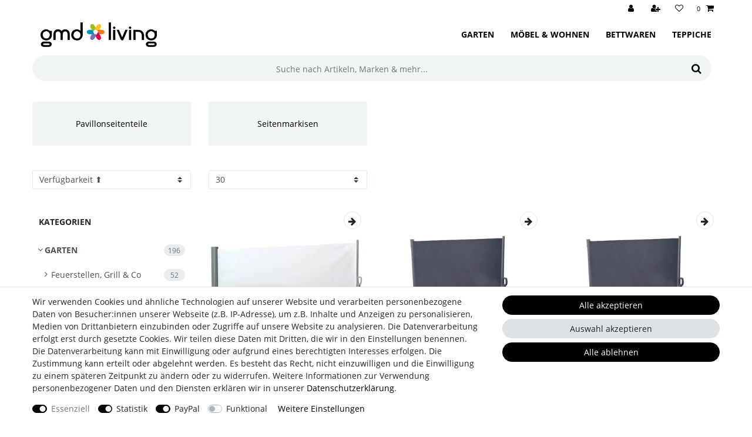

--- FILE ---
content_type: text/html; charset=UTF-8
request_url: https://www.gmd-living.de/garten/sicht-windschutz
body_size: 70115
content:






<!DOCTYPE html>

<html lang="de" data-framework="vue" prefix="og: http://ogp.me/ns#" class="icons-loading">

<head>
                        

    <script type="text/javascript">
    (function() {
        var _availableConsents = {"necessary.consent":[true,[],null],"necessary.session":[true,[],null],"necessary.csrf":[true,["XSRF-TOKEN"],null],"necessary.shopbooster_cookie":[true,["plenty_cache"],null],"tracking.googleAnalytics":[false,["\/^_ga\/","_ga","_gid","_gat"],true],"paypal.paypal-cookies":[false,["X-PP-SILOVER","X-PP-L7","tsrc","paypalplus_session_v2"],true],"convenience.languageDetection":[null,[],null]};
        var _allowedCookies = ["plenty_cache","XSRF-TOKEN","plenty-shop-cookie","PluginSetPreview","SID_PLENTY_ADMIN_19221","PreviewCookie"] || [];

        window.ConsentManager = (function() {
            var _consents = (function() {
                var _rawCookie = document.cookie.split(";").filter(function (cookie) {
                    return cookie.trim().indexOf("plenty-shop-cookie=") === 0;
                })[0];

                if (!!_rawCookie) {
                    try {
                        _rawCookie = decodeURIComponent(_rawCookie);
                    } catch (e) {
                        document.cookie = "plenty-shop-cookie= ; expires = Thu, 01 Jan 1970 00:00:00 GMT"
                        return null;
                    }

                    try {
                        return JSON.parse(
                            _rawCookie.trim().substr("plenty-shop-cookie=".length)
                        );
                    } catch (e) {
                        return null;
                    }
                }
                return null;
            })();

            Object.keys(_consents || {}).forEach(function(group) {
                if(typeof _consents[group] === 'object' && _consents[group] !== null)
                {
                    Object.keys(_consents[group] || {}).forEach(function(key) {
                        var groupKey = group + "." + key;
                        if(_consents[group][key] && _availableConsents[groupKey] && _availableConsents[groupKey][1].length) {
                            Array.prototype.push.apply(_allowedCookies, _availableConsents[groupKey][1]);
                        }
                    });
                }
            });

            if(!_consents) {
                Object.keys(_availableConsents || {})
                    .forEach(function(groupKey) {
                        if(_availableConsents[groupKey] && ( _availableConsents[groupKey][0] || _availableConsents[groupKey][2] )) {
                            Array.prototype.push.apply(_allowedCookies, _availableConsents[groupKey][1]);
                        }
                    });
            }

            var _setResponse = function(key, response) {
                _consents = _consents || {};
                if(typeof key === "object" && typeof response === "undefined") {
                    _consents = key;
                    document.dispatchEvent(new CustomEvent("consent-change", {
                        detail: {key: null, value: null, data: key}
                    }));
                    _enableScriptsOnConsent();
                } else {
                    var groupKey = key.split(".")[0];
                    var consentKey = key.split(".")[1];
                    _consents[groupKey] = _consents[groupKey] || {};
                    if(consentKey === "*") {
                        Object.keys(_availableConsents).forEach(function(aKey) {
                            if(aKey.split(".")[0] === groupKey) {
                                _consents[groupKey][aKey.split(".")[1]] = response;
                            }
                        });
                    } else {
                        _consents[groupKey][consentKey] = response;
                    }
                    document.dispatchEvent(new CustomEvent("consent-change", {
                        detail: {key: key, value: response, data: _consents}
                    }));
                    _enableScriptsOnConsent();
                }
                if(!_consents.hasOwnProperty('_id')) {
                    _consents['_id'] = "3d7324665f349553a60b704e656964c5ab278ad7";
                }

                Object.keys(_availableConsents).forEach(function(key) {
                    if((_availableConsents[key][1] || []).length > 0) {
                        if(_isConsented(key)) {
                            _availableConsents[key][1].forEach(function(cookie) {
                                if(_allowedCookies.indexOf(cookie) < 0) _allowedCookies.push(cookie);
                            });
                        } else {
                            _allowedCookies = _allowedCookies.filter(function(cookie) {
                                return _availableConsents[key][1].indexOf(cookie) < 0;
                            });
                        }
                    }
                });

                document.cookie = "plenty-shop-cookie=" + JSON.stringify(_consents) + "; path=/; expires=" + _expireDate() + "; secure";
            };
            var _hasResponse = function() {
                return _consents !== null;
            };

            var _expireDate = function() {
                var expireSeconds = 0;
                                    expireSeconds = 8640000;
                                const date = new Date();
                date.setSeconds(date.getSeconds() + expireSeconds);
                const offset = date.getTimezoneOffset() / 60;
                date.setHours(date.getHours() - offset)
                return date.toUTCString();
            }
            var _isConsented = function(key) {
                var groupKey = key.split(".")[0];
                var consentKey = key.split(".")[1];

                if (consentKey === "*") {
                    return Object.keys(_availableConsents).some(function (aKey) {
                        var aGroupKey = aKey.split(".")[0];
                        return aGroupKey === groupKey && _isConsented(aKey);
                    });
                } else {
                    if(!_hasResponse()) {
                        return _availableConsents[key][0] || _availableConsents[key][2];
                    }

                    if(_consents.hasOwnProperty(groupKey) && _consents[groupKey].hasOwnProperty(consentKey))
                    {
                        return !!_consents[groupKey][consentKey];
                    }
                    else {
                        if(!!_availableConsents[key])
                        {
                            return _availableConsents[key][0];
                        }

                        console.warn("Cookie has been blocked due to not being registered: " + key);
                        return false;
                    }
                }
            };
            var _getConsents = function() {
                var _result = {};
                Object.keys(_availableConsents).forEach(function(key) {
                    var groupKey = key.split(".")[0];
                    var consentKey = key.split(".")[1];
                    _result[groupKey] = _result[groupKey] || {};
                    if(consentKey !== "*") {
                        _result[groupKey][consentKey] = _isConsented(key);
                    }
                });
                return _result;
            };
            var _isNecessary = function(key) {
                return _availableConsents.hasOwnProperty(key) && _availableConsents[key][0];
            };
            var _enableScriptsOnConsent = function() {
                var elementsToEnable = document.querySelectorAll("script[data-cookie-consent]");
                Array.prototype.slice.call(elementsToEnable).forEach(function(el) {
                    if(el.dataset && el.dataset.cookieConsent && _isConsented(el.dataset.cookieConsent) && el.type !== "application/javascript") {
                        var newScript = document.createElement("script");
                        if(el.src) {
                            newScript.src = el.src;
                        } else {
                            newScript.textContent = el.textContent;
                        }
                        el.parentNode.replaceChild(newScript, el);
                    }
                });
            };
            window.addEventListener("load", _enableScriptsOnConsent);
                        // Cookie proxy
            (function() {
                var _data = {};
                var _splitCookieString = function(cookiesString) {

                    var _allCookies = cookiesString.split(";");
                    var regex = /[^=]+=[^;]*;?((?:expires|path|domain)=[^;]*;)*/gm;
                    var cookies = [];

                    _allCookies.forEach(function(cookie){
                        if(cookie.trim().indexOf("plenty-shop-cookie=") === 0) {
                            var cookieString = decodeURIComponent(cookiesString);
                            var match;
                            while((match = regex.exec(cookieString)) !== null) {
                                if(match.index === match.lastIndex) {
                                    regex.lastIndex++;
                                }
                                cookies.push(match[0]);
                            }
                        } else if(cookie.length) {
                            cookies.push(cookie);
                        }
                    });

                    return cookies;

                };
                var _parseCookies = function (cookiesString) {
                    return _splitCookieString(cookiesString).map(function(cookieString) {
                        return _parseCookie(cookieString);
                    });
                };
                var _parseCookie = function(cookieString) {
                    var cookie = {
                        name: null,
                        value: null,
                        params: {}
                    };
                    var match = /^([^=]+)=([^;]*);*((?:[^;]*;?)*)$/.exec(cookieString.trim());
                    if(match && match[1]) {
                        cookie.name = match[1];
                        cookie.value = match[2];

                        (match[3] || "").split(";").map(function(param) {
                            return /^([^=]+)=([^;]*);?$/.exec(param.trim());
                        }).filter(function(param) {
                            return !!param;
                        }).forEach(function(param) {
                            cookie.params[param[1]] = param[2];
                        });

                        if(cookie.params && !cookie.params.path) {
                            cookie.params.path = "/";
                        }
                    }

                    return cookie;
                };
                var _isAllowed = function(cookieName) {
                    return _allowedCookies.some(function(allowedCookie) {
                        var match = /^\/(.*)\/([gmiy]*)$/.exec(allowedCookie);
                        return (match && match[1] && (new RegExp(match[1], match[2])).test(cookieName))
                            || allowedCookie === cookieName;
                    });
                };
                var _set = function(cookieString) {
                    var cookie = _parseCookie(cookieString);
                                                                    var domainParts = (window.location.host || window.location.hostname).split(".");
                        if(domainParts[0] === "www") {
                            domainParts.shift();
                            cookie.domain = "." + domainParts.join(".");
                        } else {
                            cookie.domain = (window.location.host || window.location.hostname);
                        }
                                        if(cookie && cookie.name) {
                        if(_isAllowed(cookie.name)) {
                            var cookieValue = cookie.value || "";
                            _data[cookie.name] = cookieValue + Object.keys(cookie.params || {}).map(function(paramKey) {
                                                            var date = new Date(_expireDate());
                                if(paramKey === "expires" && (new Date(cookie.params[paramKey]).getTime()) > date.getTime()) {
                                    return "; expires=" + _expireDate();
                                }
                                                            return "; " + paramKey.trim() + "=" + cookie.params[paramKey].trim();
                            }).join("");
                        } else {
                            _data[cookie.name] = null;
                            console.warn("Cookie has been blocked due to privacy settings: " + cookie.name);
                        }
                        _update();
                    }
                };
                var _get = function() {
                    return Object.keys(_data).filter(function (key) {
                        return !!_data[key];
                    }).map(function (key) {
                        return key + "=" + (_data[key].split(";")[0]);
                    }).join("; ");
                };
                var _update = function() {
                    delete document.cookie;
                    var cookies = _parseCookies(document.cookie);
                    Object.keys(_data).forEach(function(key) {
                        if(!_data[key]) {
                            // unset cookie
                            var domains = (window.location.host || window.location.hostname).split(".");
                            while(domains.length > 1) {
                                document.cookie = key + "=; path=/; expires=Thu, 01 Jan 1970 00:00:01 GMT; domain="+domains.join(".");
                                document.cookie = key + "=; path=/; expires=Thu, 01 Jan 1970 00:00:01 GMT; domain=."+domains.join(".");
                                domains.shift();
                            }
                            document.cookie = key + "=; path=/; expires=Thu, 01 Jan 1970 00:00:01 GMT;";
                            delete _data[key];
                        } else {
                            var existingCookie = cookies.find(function(cookie) { return cookie.name === key; });
                            var parsedData = _parseCookie(key + "=" + _data[key]);
                            if(!existingCookie || existingCookie.value !== parsedData.value) {
                                document.cookie = key + "=" + _data[key];
                            } else {
                                // console.log('No changes to cookie: ' + key);
                            }
                        }
                    });

                    if(!document.__defineGetter__) {
                        Object.defineProperty(document, 'cookie', {
                            get: _get,
                            set: _set
                        });
                    } else {
                        document.__defineGetter__('cookie', _get);
                        document.__defineSetter__('cookie', _set);
                    }
                };

                _splitCookieString(document.cookie).forEach(function(cookie)
                {
                    _set(cookie);
                });

                _update();
            })();
            
            return {
                setResponse: _setResponse,
                hasResponse: _hasResponse,
                isConsented: _isConsented,
                getConsents: _getConsents,
                isNecessary: _isNecessary
            };
        })();
    })();
</script>


    
<meta charset="utf-8">
<meta http-equiv="X-UA-Compatible" content="IE=edge">
<meta name="viewport" content="width=device-width, initial-scale=1">
<meta name="generator" content="plentymarkets" />
<meta name="format-detection" content="telephone=no"> 
<link rel="icon" type="image/x-icon" href="https://cdn02.plentymarkets.com/hqiha4hqhshe/frontend/images/gmd_favicon.svg">



            <link rel="canonical" href="https://www.gmd-living.de/garten/sicht-windschutz">
    
                        <link rel="alternate" hreflang="x-default" href="https://www.gmd-living.de/garten/sicht-windschutz"/>
                    <link rel="alternate" hreflang="de" href="https://www.gmd-living.de/garten/sicht-windschutz"/>
            
<style data-font="Custom-Font">
    
        
    @font-face {
        font-family: "Custom-Font";
        src: url("https://cdn02.plentymarkets.com/hqiha4hqhshe/frontend/Fonts/OpenSans-Regular.ttf");
        font-display: optional;
    }
            
    @font-face {
        font-family: "Custom-Font";
        src: url("https://cdn02.plentymarkets.com/hqiha4hqhshe/frontend/Fonts/OpenSans-Bold.ttf");
        font-display: optional;
        font-weight: bold;
    }
            
    @font-face {
        font-family: "Custom-Font";
        src: url("https://cdn02.plentymarkets.com/hqiha4hqhshe/frontend/Fonts/OpenSans-Italic.ttf");
        font-display: optional;
        font-style: italic;
    }
            
    @font-face {
        font-family: "Custom-Font";
        src: url("https://cdn02.plentymarkets.com/hqiha4hqhshe/frontend/Fonts/OpenSans-BoldItalic.ttf");
        font-display: optional;
        font-weight: bold;
        font-style: italic;
    }
    
        .icons-loading .fa { visibility: hidden !important; }
</style>

<link rel="preload" href="https://cdn02.plentymarkets.com/hqiha4hqhshe/plugin/66/ceres/css/ceres-icons.css" as="style" onload="this.onload=null;this.rel='stylesheet';">
<noscript><link rel="stylesheet" href="https://cdn02.plentymarkets.com/hqiha4hqhshe/plugin/66/ceres/css/ceres-icons.css"></noscript>


<link rel="preload" as="style" href="https://cdn02.plentymarkets.com/hqiha4hqhshe/plugin/66/ceres/css/ceres-base.css?v=2f39f147e989c3ffa8a0b50f93da6373432463f4">
    <link rel="stylesheet" href="https://cdn02.plentymarkets.com/hqiha4hqhshe/plugin/66/ceres/css/ceres-base.css?v=2f39f147e989c3ffa8a0b50f93da6373432463f4">


<script type="application/javascript">
    /*! loadCSS. [c]2017 Filament Group, Inc. MIT License */
    /* This file is meant as a standalone workflow for
    - testing support for link[rel=preload]
    - enabling async CSS loading in browsers that do not support rel=preload
    - applying rel preload css once loaded, whether supported or not.
    */
    (function( w ){
        "use strict";
        // rel=preload support test
        if( !w.loadCSS ){
            w.loadCSS = function(){};
        }
        // define on the loadCSS obj
        var rp = loadCSS.relpreload = {};
        // rel=preload feature support test
        // runs once and returns a function for compat purposes
        rp.support = (function(){
            var ret;
            try {
                ret = w.document.createElement( "link" ).relList.supports( "preload" );
            } catch (e) {
                ret = false;
            }
            return function(){
                return ret;
            };
        })();

        // if preload isn't supported, get an asynchronous load by using a non-matching media attribute
        // then change that media back to its intended value on load
        rp.bindMediaToggle = function( link ){
            // remember existing media attr for ultimate state, or default to 'all'
            var finalMedia = link.media || "all";

            function enableStylesheet(){
                // unbind listeners
                if( link.addEventListener ){
                    link.removeEventListener( "load", enableStylesheet );
                } else if( link.attachEvent ){
                    link.detachEvent( "onload", enableStylesheet );
                }
                link.setAttribute( "onload", null );
                link.media = finalMedia;
            }

            // bind load handlers to enable media
            if( link.addEventListener ){
                link.addEventListener( "load", enableStylesheet );
            } else if( link.attachEvent ){
                link.attachEvent( "onload", enableStylesheet );
            }

            // Set rel and non-applicable media type to start an async request
            // note: timeout allows this to happen async to let rendering continue in IE
            setTimeout(function(){
                link.rel = "stylesheet";
                link.media = "only x";
            });
            // also enable media after 3 seconds,
            // which will catch very old browsers (android 2.x, old firefox) that don't support onload on link
            setTimeout( enableStylesheet, 3000 );
        };

        // loop through link elements in DOM
        rp.poly = function(){
            // double check this to prevent external calls from running
            if( rp.support() ){
                return;
            }
            var links = w.document.getElementsByTagName( "link" );
            for( var i = 0; i < links.length; i++ ){
                var link = links[ i ];
                // qualify links to those with rel=preload and as=style attrs
                if( link.rel === "preload" && link.getAttribute( "as" ) === "style" && !link.getAttribute( "data-loadcss" ) ){
                    // prevent rerunning on link
                    link.setAttribute( "data-loadcss", true );
                    // bind listeners to toggle media back
                    rp.bindMediaToggle( link );
                }
            }
        };

        // if unsupported, run the polyfill
        if( !rp.support() ){
            // run once at least
            rp.poly();

            // rerun poly on an interval until onload
            var run = w.setInterval( rp.poly, 500 );
            if( w.addEventListener ){
                w.addEventListener( "load", function(){
                    rp.poly();
                    w.clearInterval( run );
                } );
            } else if( w.attachEvent ){
                w.attachEvent( "onload", function(){
                    rp.poly();
                    w.clearInterval( run );
                } );
            }
        }


        // commonjs
        if( typeof exports !== "undefined" ){
            exports.loadCSS = loadCSS;
        }
        else {
            w.loadCSS = loadCSS;
        }
    }( typeof global !== "undefined" ? global : this ) );

    (function() {
        var checkIconFont = function() {
            if(!document.fonts || document.fonts.check("1em FontAwesome")) {
                document.documentElement.classList.remove('icons-loading');
            }
        };

        if(document.fonts) {
            document.fonts.addEventListener("loadingdone", checkIconFont);
            window.addEventListener("load", checkIconFont);
        }
        checkIconFont();
    })();
</script>

                    

<!-- Extend the existing style with a template -->
                            <script type="text/plain" data-cookie-consent="tracking.googleAnalytics" async src="https://www.googletagmanager.com/gtag/js?id=G-FVCN94RLLF"></script>
<script type="text/plain" data-cookie-consent="tracking.googleAnalytics">
    window.dataLayer = window.dataLayer || [];
    function gtag(){dataLayer.push(arguments);}
    gtag('js', new Date());

    gtag('config', 'G-FVCN94RLLF');

                gtag('set', 'anonymizeIp', true);
    </script>

            



        
    
    
              

    
    
    
    
    

                    


<meta name="robots" content="ALL">
<meta property="og:title" content="Sicht- & Windschutz | gmd-living.de"/>
<meta property="og:type" content="article"/>
<meta property="og:url" content="https://www.gmd-living.de/garten/sicht-windschutz"/>
<meta property="og:image" content="https://cdn02.plentymarkets.com/hqiha4hqhshe/frontend/images/gmd-living-logo.svg"/>
<meta property="thumbnail" content="https://cdn02.plentymarkets.com/hqiha4hqhshe/frontend/images/gmd-living-logo.svg"/>

<script type="application/ld+json">
{
    "@context": "http://schema.org",
    "@type": "WebSite",
    "url": "https://www.gmd-living.de/garten/sicht-windschutz"
    }
</script>

<title>Sicht- & Windschutz | gmd-living.de</title>
    
                <style>/* HEADER ############################################## */
/* hintergrund & textfarbe */
.top-bar.header-fw {
  color: #000000;
  background-color: #ffffff; }
.top-bar .nav-link {
  color: #000000;
  background-color: #ffffff; }

.controls-list .nav-link:hover {
  background-color: transparent;
  color: #7e989d; }

.control-basket .toggle-basket-preview {
  color: #000000;
  background-color: #ffffff; }

/* icons-links ohne text daneben */
.d-sm-inline {
  display: none !important; }

/* login-icon */
#accountMenuList:before {
  content: "\f007";
  font-family: "FontAwesome"; }

/* navigation - hintergrund */
.navbar {
  background-color: #ffffff; }
  .navbar.border-bottom {
    border-bottom: none !important; }

/* navigation - pfeile ausblenden */
.main-navbar-collapsable .mainmenu > li:hover {
  background-color: transparent !important; }
  .main-navbar-collapsable .mainmenu > li:hover > a {
    color: #7e989d !important; }
.main-navbar-collapsable .mainmenu > li > a {
  font-weight: 600; }
  .main-navbar-collapsable .mainmenu > li > a:after {
    display: none; }

.megamenu .collapse {
  border-bottom: 1px solid #f2f5f5; }
  .megamenu .collapse a:hover {
    color: #7e989d !important; }

/* suchfeld - abrunden & färben */
.search-input {
  background-color: #f2f5f5;
  border-top-left-radius: 1.57rem;
  border-bottom-left-radius: 1.57rem;
  height: 3.14rem; }
  .search-input::placeholder {
    text-align: center;
    font-size: 1rem; }

.search-submit {
  background-color: #f2f5f5;
  border-top-right-radius: 1.57rem;
  border-bottom-right-radius: 1.57rem; }
  .search-submit:hover {
    color: #7e989d; }

@media (min-width: 992px) {
  .search .container-max.pr-lg-3 {
    padding-right: 0 !important; } }
/* MAIN ############################################## */
/* hintergrundfarbe */
body {
  background-color: #ffffff; }

/* FOOTER  ############################################## */
.footer {
  background-color: transparent !important; }
  .footer .btn-secondary {
    margin-bottom: 1rem; }

/* back to top button */
.back-to-top {
  border-radius: 21px !important;
  width: 42px !important; }

/* badge */
.badge {
  border-radius: 2rem;
  padding: 0.2rem 0.5rem; }

/* breadcrumb navigation */
.breadcrumbs {
  background-color: #ffffff !important;
  padding-top: 1rem; }
  .breadcrumbs .breadcrumb {
    background-color: #ffffff !important;
    padding-left: 1.2rem !important; }
  .breadcrumbs .breadcrumb-item + .breadcrumb-item::before {
    content: "\f054";
    font-family: "FontAwesome";
    color: #000000;
    font-size: 0.6rem;
    vertical-align: middle; }

/* buttons */
.btn:not(.paypalSmartButtons) {
  border-radius: 2rem; }
  .btn:not(.paypalSmartButtons):hover {
    background-color: #7e989d !important;
    border-color: #7e989d !important;
    color: #ffffff !important; }
  .btn:not(.paypalSmartButtons).qty-btn {
    border-radius: 0; }

/* in den warenkorb - detailseite */
.add-to-basket-container .quantity-input-container {
  margin-right: 0 !important; }
.add-to-basket-container input {
  border-top-left-radius: 2rem;
  border-bottom-left-radius: 2rem; }
.add-to-basket-container .btn-block {
  border-top-left-radius: 0;
  border-bottom-left-radius: 0;
  background-color: #000000 !important;
  border-color: #000000 !important; }
  .add-to-basket-container .btn-block:hover {
    background-color: #7e989d !important;
    border-color: #7e989d !important; }

/* filter */
.widget-item-sorting .custom-select, .widget-items-per-page .custom-select {
  border: #e5eaeb solid 1px !important;
  padding: .5rem .75rem !important; }

/* Artikel-Liste Carousel */
@media (max-width: 575.98px) {
  .list-item-carousel .owl-item article {
    padding: 0; }
    .list-item-carousel .owl-item article > div {
      display: flex;
      flex-direction: column;
      align-items: center; }
  .list-item-carousel .owl-item .thumb-image, .list-item-carousel .owl-item .thumb-content {
    width: 100%; }
  .list-item-carousel .owl-item .thumb-image img {
    width: 100%; }
  .list-item-carousel .owl-item .thumb-content {
    margin-bottom: 1rem; } }
@media (max-width: 768px) {
  .list-item-carousel .owl-stage-outer {
    height: auto !important; } }
/* mobile navigation */
.mobile-navigation {
  background-color: #ffffff;
  color: #000000; }
  .mobile-navigation .breadcrumb {
    color: #000000;
    background: transparent; }
  .mobile-navigation .fa-caret-right:before {
    content: "\f105"; }
  .mobile-navigation .ddown > a {
    font-weight: 700; }

/* katergorieseite */
.page-category #page-body {
  margin-top: 2rem; }

/* detailseite */
/* abstand zur breadcrumb-navigation */
.page-singleitem #page-body {
  margin-top: 2rem; }
.page-singleitem .widget-add-to-basket {
  margin-bottom: 1rem; }
.page-singleitem .widget-availability .availability {
  color: #000000;
  background-color: transparent !important;
  font-size: 1rem !important;
  font-weight: 400 !important;
  padding: 0 !important; }
  .page-singleitem .widget-availability .availability:before {
    content: "\f0d1";
    font-family: "FontAwesome"; }
.page-singleitem .widget-availability .availability-1 {
  color: #93c01f !important; }
.page-singleitem .widget-add-to-wish-list {
  position: absolute;
  top: 0.8rem;
  right: 0; }
  .page-singleitem .widget-add-to-wish-list > .btn {
    height: 2rem;
    width: 2rem;
    padding: 0;
    overflow: hidden;
    text-indent: -1000rem;
    border: #e5eaeb solid 1px !important; }
    .page-singleitem .widget-add-to-wish-list > .btn > i {
      text-indent: 0;
      width: 2rem;
      height: 2rem;
      display: flex;
      align-items: center;
      justify-content: center; }
.page-singleitem h2 .color-info {
  color: #000000 !important; }

#page-body .widget-code a {
  border-bottom: solid 1px #000000; }

/* produktliste */
.owl-nav [class*="owl-"] {
  display: inline-flex !important;
  align-items: center;
  justify-content: center;
  font-size: 15px !important;
  width: 30px;
  height: 30px;
  border-radius: 50% !important;
  padding: unset !important; }

.owl-prev i {
  padding-right: 2px !important;
  padding-top: 1px !important; }

.owl-next i {
  padding-left: 2px !important;
  padding-top: 1px !important; }

.cmp-product-thumb .btn {
  background-color: #000000 !important;
  border-color: #000000 !important;
  color: #ffffff !important; }
  .cmp-product-thumb .btn:hover {
    background-color: #7e989d !important;
    border-color: #7e989d !important; }

/* tooltip */
.tooltip .arrow:before {
  border-top-color: #7e989d !important; }
.tooltip .tooltip-inner {
  background-color: #7e989d !important;
  border-radius: 2rem; }

/* linkfarbe im formular */
.widget-contact-form a, .form-check a {
  color: #000000;
  text-decoration: underline; }
  .widget-contact-form a:hover, .form-check a:hover {
    color: #7e989d;
    text-decoration: underline; }

/* bilderbox */
.widget-image-box.bg-on {
  background-color: #f2f5f5; }
  .widget-image-box.bg-on img {
    mix-blend-mode: multiply; }
.widget-image-box .widget-inner {
  justify-content: center; }
.widget-image-box .widget-caption {
  color: #ffffff !important; }
.widget-image-box a[href].widget-inner:hover .widget-caption {
  background-color: rgba(126, 152, 157, 0.8) !important; }
.widget-image-box.bad .widget-caption {
  background-color: rgba(0, 177, 170, 0.8); }
.widget-image-box.deko .widget-caption {
  background-color: rgba(176, 53, 139, 0.8); }
.widget-image-box.garten .widget-caption {
  background-color: rgba(147, 192, 31, 0.8); }
.widget-image-box.schlafen .widget-caption {
  background-color: rgba(124, 110, 176, 0.8); }
.widget-image-box.speisen .widget-caption {
  background-color: rgba(239, 125, 23, 0.8); }
.widget-image-box.wohnen .widget-caption {
  background-color: rgba(229, 0, 70, 0.8); }
.widget-image-box.teppiche .widget-caption {
  background-color: rgba(253, 196, 31, 0.8); }

@media (max-width: 767.98px) {
  .page-home-category .widget-image-box.widget-prop-auto {
    height: auto !important;
    min-height: auto !important;
    /* 3zu2 Seitenverhältnis */
    padding-bottom: 66.66667% !important; } }
.widget-image-box-caption {
  left: unset !important;
  right: unset !important;
  width: unset !important;
  position: absolute !important;
  bottom: 10px !important;
  padding: 0 1rem !important;
  border-radius: 30px;
  display: inline-block; }
  .widget-image-box-caption h2 {
    font-size: 1.5rem !important;
    font-weight: 600;
    letter-spacing: 0.05rem; }

/* carousel detailseite */
.widget-item-image .single-carousel .owl-dots {
  opacity: 0;
  transition: all 300ms ease; }
.widget-item-image .single-carousel:hover .owl-dots {
  opacity: 1; }
.widget-item-image .owl-single-item .image-container {
  background-color: #f2f5f5; }
  .widget-item-image .owl-single-item .image-container img {
    mix-blend-mode: multiply; }
.widget-item-image .owl-single-item .owl-single-item-nav {
  opacity: 0; }
.widget-item-image .owl-carousel:hover .owl-single-item-nav {
  opacity: 1; }

/* artikelliste */
.widget-item-list h2 {
  text-transform: none;
  font-weight: 700; }
.widget-item-list .bg-appearance {
  color: #000000 !important;
  background-color: transparent !important;
  padding: .25rem 0 !important; }
  .widget-item-list .bg-appearance:before {
    display: block;
    content: "";
    width: 25px;
    height: 23px;
    margin-right: 5px;
    top: 2px;
    position: relative;
    background-image: url("/layout/gmd-living/gmd-living_icon_primary.svg"); }
@media (max-width: 575.98px) {
  .widget-item-list article {
    padding: 0; }
    .widget-item-list article > div {
      display: flex;
      flex-direction: column;
      align-items: center; }
  .widget-item-list .thumb-image, .widget-item-list .thumb-content {
    width: 100%; }
  .widget-item-list .thumb-image img {
    width: 100% !important; }
  .widget-item-list .thumb-content {
    margin-bottom: 1rem; } }
@media (max-width: 768px) {
  .widget-item-list .widget-caption {
    align-items: center !important; } }

.widget-item-list.bad .bg-appearance:before {
  background-image: url("/layout/gmd-living/gmd-living_icon_bad.svg"); }

.widget-item-list.deko .bg-appearance:before {
  background-image: url("/layout/gmd-living/gmd-living_icon_deko.svg"); }

.widget-item-list.garten .bg-appearance:before {
  background-image: url("/layout/gmd-living/gmd-living_icon_garten.svg"); }

.widget-item-list.schlafen .bg-appearance:before {
  background-image: url("/layout/gmd-living/gmd-living_icon_schlafen.svg"); }

.widget-item-list.speisen .bg-appearance:before {
  background-image: url("/layout/gmd-living/gmd-living_icon_speisen.svg"); }

.widget-item-list.wohnen .bg-appearance:before {
  background-image: url("/layout/gmd-living/gmd-living_icon_wohnen.svg"); }

.widget-item-list.teppiche .bg-appearance:before {
  background-image: url("/layout/gmd-living/gmd-living_icon_teppiche.svg"); }

/* carousel punkte bei mouse-over anzeigen */
.cmp-product-thumb .owl-dots {
  opacity: 0;
  transition: all 300ms ease; }
.cmp-product-thumb:hover .owl-dots {
  opacity: 1; }

/* in den warenkorb icon */
.cmp-product-thumb .add-to-basket-lg-container {
  background-color: #ffffff;
  border-radius: 50%;
  border-color: #e5eaeb;
  border-width: 1px;
  width: 30px;
  height: 30px;
  top: 10px;
  right: 10px; }
  .cmp-product-thumb .add-to-basket-lg-container:hover {
    background-color: #7e989d !important;
    border-color: #7e989d !important; }
  .cmp-product-thumb .add-to-basket-lg-container i {
    font-size: 1.1rem;
    display: flex !important;
    align-items: center;
    justify-content: center;
    height: 30px;
    width: 30px;
    position: relative !important;
    top: unset !important;
    right: unset !important;
    padding-right: 3px; }

/* button - alle ansehen*/
.widget-item-list-caption a, .widget-success .bg-appearance a {
  color: #000000 !important;
  border: #f2f5f5 solid 1px;
  padding: 4px 10px;
  border-radius: 15px; }
  .widget-item-list-caption a:hover, .widget-success .bg-appearance a:hover {
    color: #ffffff !important;
    border: #7e989d solid 1px;
    background-color: #7e989d; }
  .widget-item-list-caption a i, .widget-success .bg-appearance a i {
    display: none; }

/* anordnung - text und preis */
.thumb-content {
  display: flex !important;
  flex-direction: column; }
  .thumb-content .thumb-meta {
    order: 1; }
    .thumb-content .thumb-meta .prices {
      display: flex;
      justify-content: center; }
      .thumb-content .thumb-meta .prices .price-view-port {
        display: none; }
      .thumb-content .thumb-meta .prices .price {
        color: #000000;
        margin-bottom: 0.5rem; }
  .thumb-content .thumb-title {
    order: 2;
    color: #000000;
    text-align: center; }
  .thumb-content .vat {
    display: none; }

/* linkfarbe im text */
.widget-legal-texts a {
  color: #000000;
  text-decoration: underline; }
  .widget-legal-texts a:hover {
    color: #7e989d;
    text-decoration: underline; }

/* linkliste */
.widget-link-list a, .widget-legal-information a {
  color: #000000; }
  .widget-link-list a:hover, .widget-legal-information a:hover {
    color: #7e989d;
    text-decoration: underline; }

/* navigationsbaum */
.widget-navigation-tree .widget-inner {
  /* level 1 */ }
  .widget-navigation-tree .widget-inner .category-title {
    padding: 1.2rem 0.75rem;
    background: unset; }
    .widget-navigation-tree .widget-inner .category-title p {
      font-weight: 700;
      text-transform: uppercase; }
  .widget-navigation-tree .widget-inner .expand-nav {
    display: none;
    /*
    width: 2rem;
    padding: .75rem 0 .75rem .5rem;
    i {
        &:before {
            content: "\f105";
        }
    }
    */ }
  .widget-navigation-tree .widget-inner .nav-item > .nav-link:before {
    content: "\f105";
    font-family: "FontAwesome";
    display: inline-block;
    position: absolute;
    top: 0.75rem; }
  .widget-navigation-tree .widget-inner .nav-item > a:hover {
    border-radius: 1.512rem; }
  .widget-navigation-tree .widget-inner .nav-item.is-open > .nav-link:before {
    transform: rotate(90deg); }
  .widget-navigation-tree .widget-inner .nav-item.active > a {
    background: unset; }
    .widget-navigation-tree .widget-inner .nav-item.active > a > div > span {
      font-weight: 700; }
  .widget-navigation-tree .widget-inner > ul > .nav-item {
    /* level 2 */ }
    .widget-navigation-tree .widget-inner > ul > .nav-item > .nav-link {
      padding: .75rem .75rem .75rem 1.5rem !important; }
      .widget-navigation-tree .widget-inner > ul > .nav-item > .nav-link:before {
        left: .75rem; }
    .widget-navigation-tree .widget-inner > ul > .nav-item > ul > .nav-item {
      /* level 3 */ }
      .widget-navigation-tree .widget-inner > ul > .nav-item > ul > .nav-item > .nav-link {
        padding: .75rem .75rem .75rem 2.25rem !important; }
        .widget-navigation-tree .widget-inner > ul > .nav-item > ul > .nav-item > .nav-link:before {
          left: 1.5rem; }
      .widget-navigation-tree .widget-inner > ul > .nav-item > ul > .nav-item > ul > .nav-item {
        /* level 4 */ }
        .widget-navigation-tree .widget-inner > ul > .nav-item > ul > .nav-item > ul > .nav-item > .nav-link {
          padding: .75rem .75rem .75rem 3rem !important; }
          .widget-navigation-tree .widget-inner > ul > .nav-item > ul > .nav-item > ul > .nav-item > .nav-link:before {
            left: 2.25rem; }
        .widget-navigation-tree .widget-inner > ul > .nav-item > ul > .nav-item > ul > .nav-item > ul > .nav-item > .nav-link {
          padding: .75rem .75rem .75rem 3.75rem !important; }
          .widget-navigation-tree .widget-inner > ul > .nav-item > ul > .nav-item > ul > .nav-item > ul > .nav-item > .nav-link:before {
            left: 3rem; }
.widget-navigation-tree .filter-badge {
  border-radius: 0.72rem;
  margin-left: 1rem; }

/* paginierung */
.widget-pagination .page-link {
  border-color: #e5eaeb; }

.widget-place-order .paypal-payuponinvoice-legal-notice {
  margin-bottom: 1rem; }
.widget-place-order .btn-appearance {
  background-color: #000;
  border-color: #000;
  font-weight: 700;
  padding: 1rem; }

/* step-by-step-navigation */
.widget-step-by-step-navigation .nav-item.border {
  border: unset !important; }
.widget-step-by-step-navigation .nav-item .nav-text {
  background-color: #f2f5f5; }
  .widget-step-by-step-navigation .nav-item .nav-text .text-appearance {
    color: #000000 !important; }
.widget-step-by-step-navigation .nav-item:hover .nav-text {
  background-color: #7e989d; }
  .widget-step-by-step-navigation .nav-item:hover .nav-text .text-appearance {
    color: #ffffff !important; }

/* tabs */
.nav-tabs .nav-link {
  font-weight: 700;
  font-size: 22px;
  color: rgba(0, 0, 0, 0.5) !important;
  border-color: #e5eaeb !important;
  background-color: transparent !important; }
  .nav-tabs .nav-link.active {
    color: #000000 !important; }
@media (min-width: 576px) {
  .nav-tabs {
    border-bottom: unset !important; }
    .nav-tabs .nav-item:first-child .nav-link {
      padding-left: 0; }
    .nav-tabs .nav-link {
      background: unset !important;
      background-color: unset !important;
      border: none !important; }
      .nav-tabs .nav-link:hover {
        color: #7e989d !important; } }

.tab-pane .widget-text .widget-inner {
  padding: 0 !important; }

.widget-info a.text-appearance:hover, .widget-info a.text-appearance:focus {
  color: #7e989d !important; }

.widget-title-bar .bg-appearance {
  background-color: transparent !important;
  color: #000 !important;
  padding: 0; }
  .widget-title-bar .bg-appearance h3 {
    text-align: left;
    font-size: 1.5rem; }

/*check-out stepper*/
.stepper.horizontal {
  display: table;
  width: 100%; }

.stepper.horizontal .step {
  display: table-cell;
  position: relative;
  padding: 24px;
  color: #333; }

.stepper.horizontal .step:hover,
.stepper.horizontal .step:active {
  background-color: rgba(0, 0, 0, 0.04); }

.stepper.horizontal .step:hover .step-circle {
  background-color: #000000; }

.stepper.horizontal .step .step-circle {
  display: block;
  width: 32px;
  height: 32px;
  margin: 0 auto;
  background-color: #000000;
  border-radius: 50%;
  text-align: center;
  line-height: 32px;
  font-size: 120%;
  font-weight: bold;
  color: #fff; }
  .stepper.horizontal .step .step-circle.bg-primary {
    background-color: #fff !important;
    color: #000;
    border: 1px solid rgba(0, 0, 0, 0.125); }

.stepper.horizontal .step .step-title {
  display: block;
  font-size: 120%;
  font-weight: bold;
  text-align: center; }

.stepper.horizontal .step:before,
.stepper.horizontal .step:after {
  content: "";
  position: absolute;
  left: 0;
  right: 0;
  top: 40px;
  height: 1px;
  border-top: 1px solid #ddd; }

.stepper.horizontal .step:after {
  left: 50%;
  margin-left: 32px; }

.stepper.horizontal .step:before {
  right: 50%;
  margin-right: 32px; }

.stepper.horizontal .step:first-child:before,
.stepper.horizontal .step:last-child:after {
  display: none; }</style>
                                    <style>
    #paypal_loading_screen {
        display: none;
        position: fixed;
        z-index: 2147483640;
        top: 0;
        left: 0;
        width: 100%;
        height: 100%;
        overflow: hidden;

        transform: translate3d(0, 0, 0);

        background-color: black;
        background-color: rgba(0, 0, 0, 0.8);
        background: radial-gradient(ellipse closest-corner, rgba(0,0,0,0.6) 1%, rgba(0,0,0,0.8) 100%);

        color: #fff;
    }

    #paypal_loading_screen .paypal-checkout-modal {
        font-family: "HelveticaNeue", "HelveticaNeue-Light", "Helvetica Neue Light", helvetica, arial, sans-serif;
        font-size: 14px;
        text-align: center;

        box-sizing: border-box;
        max-width: 350px;
        top: 50%;
        left: 50%;
        position: absolute;
        transform: translateX(-50%) translateY(-50%);
        cursor: pointer;
        text-align: center;
    }

    #paypal_loading_screen.paypal-overlay-loading .paypal-checkout-message, #paypal_loading_screen.paypal-overlay-loading .paypal-checkout-continue {
        display: none;
    }

    .paypal-checkout-loader {
        display: none;
    }

    #paypal_loading_screen.paypal-overlay-loading .paypal-checkout-loader {
        display: block;
    }

    #paypal_loading_screen .paypal-checkout-modal .paypal-checkout-logo {
        cursor: pointer;
        margin-bottom: 30px;
        display: inline-block;
    }

    #paypal_loading_screen .paypal-checkout-modal .paypal-checkout-logo img {
        height: 36px;
    }

    #paypal_loading_screen .paypal-checkout-modal .paypal-checkout-logo img.paypal-checkout-logo-pp {
        margin-right: 10px;
    }

    #paypal_loading_screen .paypal-checkout-modal .paypal-checkout-message {
        font-size: 15px;
        line-height: 1.5;
        padding: 10px 0;
    }

    #paypal_loading_screen.paypal-overlay-context-iframe .paypal-checkout-message, #paypal_loading_screen.paypal-overlay-context-iframe .paypal-checkout-continue {
        display: none;
    }

    .paypal-spinner {
        height: 30px;
        width: 30px;
        display: inline-block;
        box-sizing: content-box;
        opacity: 1;
        filter: alpha(opacity=100);
        animation: rotation .7s infinite linear;
        border-left: 8px solid rgba(0, 0, 0, .2);
        border-right: 8px solid rgba(0, 0, 0, .2);
        border-bottom: 8px solid rgba(0, 0, 0, .2);
        border-top: 8px solid #fff;
        border-radius: 100%
    }

    .paypalSmartButtons div {
        margin-left: 10px;
        margin-right: 10px;
    }
</style>    
        </head>

<body class="page-category-item page-category category-202 ">

                    

<script>
    if('ontouchstart' in document.documentElement)
    {
        document.body.classList.add("touch");
    }
    else
    {
        document.body.classList.add("no-touch");
    }
</script>


<div id="vue-app" class="app">
    
    <lazy-hydrate when-idle>
        <notifications template="#vue-notifications" :initial-notifications="{&quot;error&quot;:null,&quot;warn&quot;:null,&quot;info&quot;:null,&quot;success&quot;:null,&quot;log&quot;:null}"></notifications>
    </lazy-hydrate>

    

             <header id="page-header" class="sticky-top">
        <div class="container-max">
            <div class="row flex-row-reverse position-relative">
                <div id="page-header-parent" class="col-12 header-container" data-header-offset>
                    <!-- 3399 -->
 

<div class="top-bar header-fw">
    <div class="container-max px-0 pr-lg-3">
        <div class="row mx-0 flex-row-reverse position-relative">
                                            
            <div class="top-bar-items ">
                                <div class="controls">
                    <ul id="controlsList" class="controls-list mb-0 d-flex list-inline pl-2 pl-sm-1 pl-md-0">
                                                    <li class="list-inline-item control-user">
                                <client-only>
                                    <user-login-handler
                                        :show-login="true"
                                        :show-registration="true">
                                                                                <a class="nav-link" data-toggle="modal" aria-label="Anmelden">
                                            <i class="fa fa-user mr-0 mr-sm-1" aria-hidden="true"></i>
                                            <span class="d-none d-sm-inline">Anmelden</span>
                                        </a>
                                                                                                                        <a class="nav-link" data-toggle="modal" aria-label="Registrieren">
                                            <i class="fa fa-user-plus mr-0 mr-sm-1" aria-hidden="true"></i>
                                            <span class="d-none d-sm-inline">Registrieren</span>
                                        </a>
                                                                            </user-login-handler>
                                </client-only>
                            </li>
                        
                        
                        
                        
                                                                                <li class="list-inline-item control-wish-list">
                                <lazy-hydrate when-idle>
                                    <wish-list-count>
                                        <a class="nav-link" aria-label="Wunschliste">
                                            <span class="badge-right mr-1 d-none d-sm-inline">0</span>
                                            <i class="fa fa-heart-o" aria-hidden="true"></i>
                                        </a>
                                    </wish-list-count>
                                </lazy-hydrate>
                            </li>
                                                    
                                                    <li class="list-inline-item control-basket position-relative">
                                <a v-toggle-basket-preview href="#" class="toggle-basket-preview nav-link" >
                                                                            <span class="mr-2" v-basket-item-quantity="$store.state.basket.data.itemQuantity">0</span>
                                    
                                    <icon icon="shopping-cart" class-loading="fa-refresh" :loading="$store.state.basket.isBasketLoading"></icon>
                                                                    </a>

                                <basket-preview v-if="$store.state.lazyComponent.components['basket-preview']" :show-net-prices="false" :visible-fields="[&quot;basket.value_of_items_gross&quot;,&quot;basket.shipping_costs_gross&quot;,&quot;basket.order_total_gross&quot;]">
                                    <template #before-basket-item>
                                                            
                                    </template>
                                    <template #after-basket-item>
                                                            
                                    </template>
                                    <template #before-basket-totals>
                                                            
                                    </template>
                                    <template #before-item-sum>
                                                            
                                    </template>
                                    <template #after-item-sum>
                                                            
                                    </template>
                                    <template #before-shipping-costs>
                                                            
                                    </template>
                                    <template #after-shipping-costs>
                                                            
                                    </template>
                                    <template #before-total-sum>
                                                            
                                    </template>
                                    <template #before-vat>
                                                            
                                    </template>
                                    <template #after-vat>
                                                            
                                    </template>
                                    <template #after-total-sum>
                                                            
                                    </template>
                                    <template #after-basket-totals>
                                                            
                                    </template>
                                    <template #before-checkout-button>
                                                            
                                    </template>
                                    <template #after-checkout-button>
                                                    <!-- Include the PayPal JavaScript SDK -->
<script2 type="text/javascript">
    if(!document.getElementById('paypal-smart-payment-script'))
    {
    var script = document.createElement("script");
    script.type = "module";
    script.id = "paypal-smart-payment-script";
    script.src = "https://cdn02.plentymarkets.com/hqiha4hqhshe/plugin/66/paypal/js/smartPaymentScript.min.js";
    script.setAttribute("data-client-id", "AfslQana4f4CQjHvRBnUc6vBJg5jgJuZFwM-SbrTiGKUAqB7MrxQv3QWFdQ6U1h7ogMDokT1DNBzRxMw");
    script.setAttribute("data-user-id-token", "");
    script.setAttribute("data-merchant-id", "AXJL4277XXM5A");
    script.setAttribute("data-currency", "EUR");
    script.setAttribute("data-append-trailing-slash", "");
    script.setAttribute("data-locale", "de_DE");
    script.setAttribute("sandbox", "");
    script.setAttribute("googlePayComponent", 1);
    script.setAttribute("applePayComponent", 0);
    script.setAttribute("logToken", "c8512b75b3c7749ffe733ae98a7e7ef6");
    document.body.appendChild(script);
    } else {
        var script = document.getElementById('paypal-smart-payment-script');
        script.src = "https://cdn02.plentymarkets.com/hqiha4hqhshe/plugin/66/paypal/js/smartPaymentScript.min.js";
        script.setAttribute("data-client-id", "AfslQana4f4CQjHvRBnUc6vBJg5jgJuZFwM-SbrTiGKUAqB7MrxQv3QWFdQ6U1h7ogMDokT1DNBzRxMw");
        script.setAttribute("data-user-id-token", "");
        script.setAttribute("data-merchant-id", "AXJL4277XXM5A");
        script.setAttribute("data-currency", "EUR");
        script.setAttribute("data-append-trailing-slash", "");
        script.setAttribute("data-locale", "de_DE");
        script.setAttribute("sandbox", "");
        script.setAttribute("googlePayComponent", 1);
        script.setAttribute("applePayComponent", 0);
        script.setAttribute("logToken", "c8512b75b3c7749ffe733ae98a7e7ef6");
    }
</script2>

<!-- Set up a container element for the button -->
<div id="paypal-button-container_697dc0b3003c3" class="paypalSmartButtons btn btn-block" data-uuid="697dc0b3003c3">
    <script2 type="text/javascript">
                    if (typeof paypal_plenty_sdk === 'undefined' || typeof renderPayPalButtons !== 'function') {
                document.addEventListener('payPalScriptInitialized', () => {
                    renderPayPalButtons('697dc0b3003c3', 'paypal', 'buynow', 'rect', 'gold');
                });
            } else {
                renderPayPalButtons('697dc0b3003c3', 'paypal', 'buynow', 'rect', 'gold');
            }
            </script2>
</div>
                    
                                    </template>
                                </basket-preview>
                            </li>
                                            </ul>
                </div>
            </div>
        </div>
    </div>

    <div class="container-max px-0 px-lg-3">
        <div class="row mx-0 flex-row-reverse position-relative">
            
            
                    </div>
    </div>
</div>



<nav class="navbar header-fw p-0 border-bottom megamenu">
    <div class="container-max d-block"
    >
        <div class="row mx-0 position-relative d-flex">
            <div class="brand-wrapper px-lg-3 d-flex flex-fill">
                                    <a class="navbar-brand py-2" href="/">
                        <picture data-alt="gmd-living.de">
                            <source srcset="https://cdn02.plentymarkets.com/hqiha4hqhshe/frontend/images/gmd_living_logo_2x.png">
                            <img
                                class="img-fluid"
                                src="https://cdn02.plentymarkets.com/hqiha4hqhshe/frontend/images/gmd_living_logo_2x.png"
                                alt="gmd-living.de"
                            />
                        </picture>
                    </a>
                
                <button v-open-mobile-navigation class="navbar-toggler d-lg-none p-3" type="button">
                    &#9776;
                </button>
            </div>

            <div class="main-navbar-collapsable d-none d-lg-block">
                <ul class="mainmenu p-0 m-0 d-flex">
                                
    
        
                                                                                                                                                                                                            
            
                <li class="ddown" v-navigation-touch-handler>
                    <a href="/garten">GARTEN</a>
                                        <ul data-level="1" class="collapse nav-dropdown-0">
                                                                                                                                                        <li><ul class="collapse-inner">
                                    <li class="level1">
                                                <a @touchstart.stop href="/garten/feuerstellen">Feuerstellen, Grill &amp; Co</a>
                    </li>
                                                                                                                        <li class="level2">
                                                <a @touchstart.stop href="/garten/feuerstellen/feuerkoerbe">Feuerkörbe</a>
                    </li>
                                                                                                                                        <li class="level2">
                                                <a @touchstart.stop href="/garten/feuerstellen/feuerschalen">Feuerschalen</a>
                    </li>
                                                                                                                                        <li class="level2">
                                                <a @touchstart.stop href="/garten/feuerstellen/gartenkamine">Gartenkamine</a>
                    </li>
                                                                                                                                        <li class="level2">
                                                <a @touchstart.stop href="/garten/feuerstellen/gas-feuerstellen">Gas-Feuerstellen</a>
                    </li>
                                                                                                                                        <li class="level2">
                                                <a @touchstart.stop href="/garten/feuerstellen/schwenkgrills">Schwenkgrills</a>
                    </li>
                                                                                            
                                                        </ul></li>
                                                                                                                    <li><ul class="collapse-inner">
                                    <li class="level1">
                                                <a @touchstart.stop href="/garten/gartenmoebel">Gartenmöbel</a>
                    </li>
                                                                                                                        <li class="level2">
                                                <a @touchstart.stop href="/garten/gartenmoebel/aufbewahrung">Aufbewahrung</a>
                    </li>
                                                                                                                                        <li class="level2">
                                                <a @touchstart.stop href="/garten/gartenmoebel/auflagen-und-kissen">Auflagen &amp; Kissen</a>
                    </li>
                                                                                                                        <li class="level3">
                                                <a @touchstart.stop href="/garten/gartenmoebel/auflagen-und-kissen/palettenkissen">Palettenkissen</a>
                    </li>
                                                                                            
                                                                                                                                        <li class="level2">
                                                <a @touchstart.stop href="/garten/gartenmoebel/gartenbaenke">Gartenbänke </a>
                    </li>
                                                                                                                        <li class="level3">
                                                <a @touchstart.stop href="/garten/gartenmoebel/gartenbaenke/eckbaenke">Eckbänke</a>
                    </li>
                                                                                                                                        <li class="level3">
                                                <a @touchstart.stop href="/garten/gartenmoebel/gartenbaenke/holzbaenke">Holzbänke</a>
                    </li>
                                                                                                                                        <li class="level3">
                                                <a @touchstart.stop href="/garten/gartenmoebel/gartenbaenke/lounge-eckbaenke">Lounge-Eckbänke</a>
                    </li>
                                                                                                                                        <li class="level3">
                                                <a @touchstart.stop href="/garten/gartenmoebel/gartenbaenke/loungebaenke">Loungebänke</a>
                    </li>
                                                                                                                                        <li class="level3">
                                                <a @touchstart.stop href="/garten/gartenmoebel/gartenbaenke/sitzbaenke">Sitzbänke</a>
                    </li>
                                                                                            
                                                                                                                                        <li class="level2">
                                                <a @touchstart.stop href="/garten/gartenmoebel/gartenliegen-sonneninseln">Gartenliegen &amp; Sonneninseln</a>
                    </li>
                                                                                                                        <li class="level3">
                                                <a @touchstart.stop href="/garten/gartenmoebel/gartenliegen-sonneninseln/rollliegen">Rollliegen</a>
                    </li>
                                                                                                                                        <li class="level3">
                                                <a @touchstart.stop href="/garten/gartenmoebel/gartenliegen-sonneninseln/sonnenliegen">Sonnenliegen</a>
                    </li>
                                                                                            
                                                                                                                                        <li class="level2">
                                                <a @touchstart.stop href="/garten/gartenmoebel/gartentische">Gartentische</a>
                    </li>
                                                                                                                        <li class="level3">
                                                <a @touchstart.stop href="/garten/gartenmoebel/gartentische/beistelltische">Beistelltische</a>
                    </li>
                                                                                                                                        <li class="level3">
                                                <a @touchstart.stop href="/garten/gartenmoebel/gartentische/esstische">Esstische</a>
                    </li>
                                                                                                                                        <li class="level3">
                                                <a @touchstart.stop href="/garten/gartenmoebel/gartentische/klapptische">Klapptische</a>
                    </li>
                                                                                            
                                                                                                                                        <li class="level2">
                                                <a @touchstart.stop href="/garten/gartenmoebel/haengesessel">Hängesessel</a>
                    </li>
                                                                                                                                        <li class="level2">
                                                <a @touchstart.stop href="/garten/gartenmoebel/hollywoodschaukeln">Hollywoodschaukeln</a>
                    </li>
                                                                                                                                        <li class="level2">
                                                <a @touchstart.stop href="/garten/gartenmoebel/schutzhuellen">Schutzhüllen</a>
                    </li>
                                                                                                                                        <li class="level2">
                                                <a @touchstart.stop href="/garten/gartenmoebel/sitzgruppen">Sitzgruppen</a>
                    </li>
                                                                                                                        <li class="level3">
                                                <a @touchstart.stop href="/garten/gartenmoebel/sitzgruppen/balkongruppen">Balkongruppen</a>
                    </li>
                                                                                                                                        <li class="level3">
                                                <a @touchstart.stop href="/garten/gartenmoebel/sitzgruppen/eckbankgruppen">Eckbankgruppen</a>
                    </li>
                                                                                                                                        <li class="level3">
                                                <a @touchstart.stop href="/garten/gartenmoebel/sitzgruppen/lounge-eckbaenke">Lounge-Eckbänke</a>
                    </li>
                                                                                                                                        <li class="level3">
                                                <a @touchstart.stop href="/garten/gartenmoebel/sitzgruppen/loungeset">Loungegruppen</a>
                    </li>
                                                                                                                                        <li class="level3">
                                                <a @touchstart.stop href="/garten/gartenmoebel/sitzgruppen/picknickgruppen">Picknickgruppen</a>
                    </li>
                                                                                            
                                                                                                                                        <li class="level2">
                                                <a @touchstart.stop href="/garten/gartenmoebel/strandkoerbe">Strandkörbe </a>
                    </li>
                                                                                                                                        <li class="level2">
                                                <a @touchstart.stop href="/garten/gartenmoebel/stuehle">Stühle &amp; Sessel</a>
                    </li>
                                                                                                                        <li class="level3">
                                                <a @touchstart.stop href="/garten/gartenmoebel/stuehle/adirondack-stuehle">Adirondack-Stühle</a>
                    </li>
                                                                                                                                        <li class="level3">
                                                <a @touchstart.stop href="/garten/gartenmoebel/stuehle/holzstuehle">Holzstühle</a>
                    </li>
                                                                                                                                        <li class="level3">
                                                <a @touchstart.stop href="/garten/gartenmoebel/stuehle/klappstuehle">Klappstühle</a>
                    </li>
                                                                                                                                        <li class="level3">
                                                <a @touchstart.stop href="/garten/gartenmoebel/stuehle/liegestuehle">Liegestühle</a>
                    </li>
                                                                                                                                        <li class="level3">
                                                <a @touchstart.stop href="/garten/gartenmoebel/stuehle/loungesessel">Loungesessel</a>
                    </li>
                                                                                                                                        <li class="level3">
                                                <a @touchstart.stop href="/garten/gartenmoebel/stuehle/relax-sessel">Relax-Sessel</a>
                    </li>
                                                                                            
                                                                                            
                                                        </ul></li>
                                                                                                                    <li><ul class="collapse-inner">
                                    <li class="level1">
                                                <a @touchstart.stop href="/garten/sicht-windschutz">Sicht- &amp; Windschutz</a>
                    </li>
                                                                                                                        <li class="level2">
                                                <a @touchstart.stop href="/garten/sicht-windschutz/pavillonseitenteile">Pavillonseitenteile</a>
                    </li>
                                                                                                                                        <li class="level2">
                                                <a @touchstart.stop href="/garten/sicht-windschutz/seitenmarkisen">Seitenmarkisen</a>
                    </li>
                                                                                            
                                                        </ul></li>
                                                                                                                    <li><ul class="collapse-inner">
                                    <li class="level1">
                                                <a @touchstart.stop href="/garten/sonnenschirme">Sonnenschirme &amp; Sonnenschutz</a>
                    </li>
                                                                                                                        <li class="level2">
                                                <a @touchstart.stop href="/garten/sonnenschirme/ampelschirme">Ampelschirme</a>
                    </li>
                                                                                                                                        <li class="level2">
                                                <a @touchstart.stop href="/garten/sonnenschirme/rechteckschirme">Rechteckschirme</a>
                    </li>
                                                                                                                                        <li class="level2">
                                                <a @touchstart.stop href="/garten/sonnenschirme/schutzhuellen">Schutzhüllen</a>
                    </li>
                                                                                                                                        <li class="level2">
                                                <a @touchstart.stop href="/garten/sonnenschirme/sonnenschirmstaender">Sonnenschirmständer</a>
                    </li>
                                                                                                                                        <li class="level2">
                                                <a @touchstart.stop href="/garten/sonnenschirme/stocksonnenschirme">Stocksonnenschirme</a>
                    </li>
                                                                                            
                                                        </ul></li>
                                                                                                                    <li><ul class="collapse-inner">
                                    <li class="level1">
                                                <a @touchstart.stop href="/garten/gartendekoration">Gartendekoration</a>
                    </li>
                                                        </ul></li>
                                                                        
                                            </ul>
                                    </li>

                        
        
                                                                                                                                                                                                                                                                                                                                                                                                                                                                                                                                                                                        
            
                <li class="ddown" v-navigation-touch-handler>
                    <a href="/moebel-wohnen">MÖBEL &amp; WOHNEN</a>
                                        <ul data-level="1" class="collapse nav-dropdown-1">
                                                                                                                                                        <li><ul class="collapse-inner">
                                    <li class="level1">
                                                <a @touchstart.stop href="/moebel-wohnen/betten">Betten</a>
                    </li>
                                                                                                                        <li class="level2">
                                                <a @touchstart.stop href="/moebel-wohnen/betten/boxspringbetten">Boxspringbetten</a>
                    </li>
                                                                                                                                        <li class="level2">
                                                <a @touchstart.stop href="/moebel-wohnen/betten/etagenbetten">Etagenbetten</a>
                    </li>
                                                                                                                                        <li class="level2">
                                                <a @touchstart.stop href="/moebel-wohnen/betten/hochbetten">Hochbetten</a>
                    </li>
                                                                                                                                        <li class="level2">
                                                <a @touchstart.stop href="/moebel-wohnen/betten/kinderbetten">Kinderbetten</a>
                    </li>
                                                                                                                                        <li class="level2">
                                                <a @touchstart.stop href="/moebel-wohnen/betten/massivholzbetten">Massivholzbetten</a>
                    </li>
                                                                                                                                        <li class="level2">
                                                <a @touchstart.stop href="/moebel-wohnen/betten/polsterbetten">Polsterbetten</a>
                    </li>
                                                                                                                                        <li class="level2">
                                                <a @touchstart.stop href="/moebel-wohnen/betten/rundbetten">Rundbetten</a>
                    </li>
                                                                                            
                                                        </ul></li>
                                                                                                                    <li><ul class="collapse-inner">
                                    <li class="level1">
                                                <a @touchstart.stop href="/moebel-wohnen/dekoration">Dekoration</a>
                    </li>
                                                                                                                        <li class="level2">
                                                <a @touchstart.stop href="/moebel-wohnen/dekoration/deko-objekte">Deko-Objekte</a>
                    </li>
                                                                                            
                                                        </ul></li>
                                                                                                                    <li><ul class="collapse-inner">
                                    <li class="level1">
                                                <a @touchstart.stop href="/moebel-wohnen/essgruppen">Essgruppen</a>
                    </li>
                                                        </ul></li>
                                                                                                                    <li><ul class="collapse-inner">
                                    <li class="level1">
                                                <a @touchstart.stop href="/moebel-wohnen/garderoben">Garderoben</a>
                    </li>
                                                                                                                        <li class="level2">
                                                <a @touchstart.stop href="/moebel-wohnen/garderoben/wandgarderoben">Wandgarderoben</a>
                    </li>
                                                                                            
                                                        </ul></li>
                                                                                                                    <li><ul class="collapse-inner">
                                    <li class="level1">
                                                <a @touchstart.stop href="/moebel-wohnen/handtuecher">Handtücher</a>
                    </li>
                                                                                                                        <li class="level2">
                                                <a @touchstart.stop href="/moebel-wohnen/handtuecher/hamamtuecher">Hamamtücher</a>
                    </li>
                                                                                                                                        <li class="level2">
                                                <a @touchstart.stop href="/moebel-wohnen/handtuecher/strandtuecher">Strandtücher</a>
                    </li>
                                                                                            
                                                        </ul></li>
                                                                                                                    <li><ul class="collapse-inner">
                                    <li class="level1">
                                                <a @touchstart.stop href="/moebel-wohnen/hocker">Hocker</a>
                    </li>
                                                                                                                        <li class="level2">
                                                <a @touchstart.stop href="/moebel-wohnen/hocker/barhocker">Barhocker</a>
                    </li>
                                                                                            
                                                        </ul></li>
                                                                                                                    <li><ul class="collapse-inner">
                                    <li class="level1">
                                                <a @touchstart.stop href="/moebel-wohnen/kleinmoebel">Kleinmöbel</a>
                    </li>
                                                                                                                        <li class="level2">
                                                <a @touchstart.stop href="/moebel-wohnen/kleinmoebel/blumenhocker">Blumenhocker</a>
                    </li>
                                                                                            
                                                        </ul></li>
                                                                                                                    <li><ul class="collapse-inner">
                                    <li class="level1">
                                                <a @touchstart.stop href="/moebel-wohnen/kommoden-sideboards">Kommoden &amp; Sideboards</a>
                    </li>
                                                                                                                        <li class="level2">
                                                <a @touchstart.stop href="/moebel-wohnen/kommoden-sideboards/highboards">Highboards</a>
                    </li>
                                                                                                                                        <li class="level2">
                                                <a @touchstart.stop href="/moebel-wohnen/kommoden-sideboards/kommoden">Kommoden</a>
                    </li>
                                                                                                                                        <li class="level2">
                                                <a @touchstart.stop href="/moebel-wohnen/kommoden-sideboards/konsolen">Konsolen</a>
                    </li>
                                                                                                                                        <li class="level2">
                                                <a @touchstart.stop href="/moebel-wohnen/kommoden-sideboards/lowboards">Lowboards</a>
                    </li>
                                                                                                                                        <li class="level2">
                                                <a @touchstart.stop href="/moebel-wohnen/kommoden-sideboards/sideboards">Sideboards</a>
                    </li>
                                                                                            
                                                        </ul></li>
                                                                                                                    <li><ul class="collapse-inner">
                                    <li class="level1">
                                                <a @touchstart.stop href="/moebel-wohnen/matratzen">Matratzen</a>
                    </li>
                                                                                                                        <li class="level2">
                                                <a @touchstart.stop href="/moebel-wohnen/matratzen/federkernmatratzen">Federkernmatratzen</a>
                    </li>
                                                                                                                                        <li class="level2">
                                                <a @touchstart.stop href="/moebel-wohnen/matratzen/kaltschaummatratzen">Kaltschaummatratzen</a>
                    </li>
                                                                                                                                        <li class="level2">
                                                <a @touchstart.stop href="/moebel-wohnen/matratzen/komfortschaummatratzen">Komfortschaummatratzen</a>
                    </li>
                                                                                            
                                                        </ul></li>
                                                                                                                    <li><ul class="collapse-inner">
                                    <li class="level1">
                                                <a @touchstart.stop href="/moebel-wohnen/matratzenauflagen">Matratzenauflagen &amp; Topper</a>
                    </li>
                                                                                                                        <li class="level2">
                                                <a @touchstart.stop href="/moebel-wohnen/matratzenauflagen/gelschaumtopper">Gelschaumtopper</a>
                    </li>
                                                                                                                                        <li class="level2">
                                                <a @touchstart.stop href="/moebel-wohnen/matratzenauflagen/hypersofttopper">Hypersofttopper</a>
                    </li>
                                                                                                                                        <li class="level2">
                                                <a @touchstart.stop href="/moebel-wohnen/matratzenauflagen/inkontinenzauflagen">Inkontinenzauflagen</a>
                    </li>
                                                                                                                                        <li class="level2">
                                                <a @touchstart.stop href="/moebel-wohnen/matratzenauflagen/komfortschaumtopper">Komfortschaumtopper</a>
                    </li>
                                                                                            
                                                        </ul></li>
                                                                                                                    <li><ul class="collapse-inner">
                                    <li class="level1">
                                                <a @touchstart.stop href="/moebel-wohnen/regale">Regale</a>
                    </li>
                                                                                                                        <li class="level2">
                                                <a @touchstart.stop href="/moebel-wohnen/regale/erweiterungsregale">Erweiterungsregale</a>
                    </li>
                                                                                                                                        <li class="level2">
                                                <a @touchstart.stop href="/moebel-wohnen/regale/kinderregale">Kinderregale</a>
                    </li>
                                                                                                                                        <li class="level2">
                                                <a @touchstart.stop href="/moebel-wohnen/regale/raumteiler">Raumteiler</a>
                    </li>
                                                                                                                                        <li class="level2">
                                                <a @touchstart.stop href="/moebel-wohnen/regale/regal-sets">Regal-Sets</a>
                    </li>
                                                                                                                                        <li class="level2">
                                                <a @touchstart.stop href="/moebel-wohnen/regale/schuhregale">Schuhregale</a>
                    </li>
                                                                                                                                        <li class="level2">
                                                <a @touchstart.stop href="/moebel-wohnen/regale/wandregale">Wandregale</a>
                    </li>
                                                                                                                                        <li class="level2">
                                                <a @touchstart.stop href="/moebel-wohnen/regale/zubehoer">Zubehör</a>
                    </li>
                                                                                            
                                                        </ul></li>
                                                                                                                    <li><ul class="collapse-inner">
                                    <li class="level1">
                                                <a @touchstart.stop href="/moebel-wohnen/schraenke">Schränke</a>
                    </li>
                                                                                                                        <li class="level2">
                                                <a @touchstart.stop href="/moebel-wohnen/schraenke/kleiderschraenke">Kleiderschränke</a>
                    </li>
                                                                                                                                        <li class="level2">
                                                <a @touchstart.stop href="/moebel-wohnen/schraenke/schuhschraenke">Schuhschränke</a>
                    </li>
                                                                                                                                        <li class="level2">
                                                <a @touchstart.stop href="/moebel-wohnen/schraenke/vitrinen">Vitrinen</a>
                    </li>
                                                                                            
                                                        </ul></li>
                                                                                                                    <li><ul class="collapse-inner">
                                    <li class="level1">
                                                <a @touchstart.stop href="/moebel-wohnen/schreibtische">Schreibtische</a>
                    </li>
                                                                                                                        <li class="level2">
                                                <a @touchstart.stop href="/moebel-wohnen/schreibtische/buero-schreibtische">Büro-Schreibtische</a>
                    </li>
                                                                                                                                        <li class="level2">
                                                <a @touchstart.stop href="/moebel-wohnen/schreibtische/kinderschreibtische">Kinderschreibtische</a>
                    </li>
                                                                                                                                        <li class="level2">
                                                <a @touchstart.stop href="/moebel-wohnen/schreibtische/sekretaere">Sekretäre</a>
                    </li>
                                                                                            
                                                        </ul></li>
                                                                                                                    <li><ul class="collapse-inner">
                                    <li class="level1">
                                                <a @touchstart.stop href="/moebel-wohnen/sitzbaenke">Sitzbänke</a>
                    </li>
                                                                                                                        <li class="level2">
                                                <a @touchstart.stop href="/moebel-wohnen/sitzbaenke/holzbaenke">Holzbänke</a>
                    </li>
                                                                                                                                        <li class="level2">
                                                <a @touchstart.stop href="/moebel-wohnen/sitzbaenke/schuhbaenke">Schuhbänke</a>
                    </li>
                                                                                            
                                                        </ul></li>
                                                                                                                    <li><ul class="collapse-inner">
                                    <li class="level1">
                                                <a @touchstart.stop href="/moebel-wohnen/sessel">Stühle &amp; Sessel</a>
                    </li>
                                                                                                                        <li class="level2">
                                                <a @touchstart.stop href="/moebel-wohnen/sessel/armlehnenstuehle">Armlehnenstühle</a>
                    </li>
                                                                                                                                        <li class="level2">
                                                <a @touchstart.stop href="/moebel-wohnen/sessel/buerostuehle">Bürostühle</a>
                    </li>
                                                                                                                                        <li class="level2">
                                                <a @touchstart.stop href="/moebel-wohnen/sessel/drehsessel">Drehsessel</a>
                    </li>
                                                                                                                                        <li class="level2">
                                                <a @touchstart.stop href="/moebel-wohnen/sessel/esszimmerstuehle">Esszimmerstühle &amp; Sessel</a>
                    </li>
                                                                                                                                        <li class="level2">
                                                <a @touchstart.stop href="/moebel-wohnen/sessel/holzstuehle">Holzstühle</a>
                    </li>
                                                                                                                                        <li class="level2">
                                                <a @touchstart.stop href="/moebel-wohnen/sessel/polsterstuehle">Polsterstühle</a>
                    </li>
                                                                                                                                        <li class="level2">
                                                <a @touchstart.stop href="/moebel-wohnen/sessel/relaxsessel">Relax-Sessel</a>
                    </li>
                                                                                                                                        <li class="level2">
                                                <a @touchstart.stop href="/moebel-wohnen/sessel/schaukelsessel">Schaukelsessel</a>
                    </li>
                                                                                                                                        <li class="level2">
                                                <a @touchstart.stop href="/moebel-wohnen/sessel/schwingstuehle">Schwingstühle</a>
                    </li>
                                                                                            
                                                        </ul></li>
                                                                                                                    <li><ul class="collapse-inner">
                                    <li class="level1">
                                                <a @touchstart.stop href="/moebel-wohnen/taschen">Taschen</a>
                    </li>
                                                                                                                        <li class="level2">
                                                <a @touchstart.stop href="/moebel-wohnen/taschen/filztaschen">Filztaschen</a>
                    </li>
                                                                                                                                        <li class="level2">
                                                <a @touchstart.stop href="/moebel-wohnen/taschen/strandtaschen">Strandtaschen</a>
                    </li>
                                                                                            
                                                        </ul></li>
                                                                    <li class="level1 bt-more"><a @touchstart.stop href="/moebel-wohnen">Mehr...</a></li>
                                        
                                            </ul>
                                    </li>

                        
        
                                                                                                                                                                                                                                                                    
            
                <li class="ddown" v-navigation-touch-handler>
                    <a href="/bettwaren">BETTWAREN</a>
                                        <ul data-level="1" class="collapse nav-dropdown-2">
                                                                                                                                                        <li><ul class="collapse-inner">
                                    <li class="level1">
                                                <a @touchstart.stop href="/bettwaren/bettdecken">Bettdecken</a>
                    </li>
                                                                                                                        <li class="level2">
                                                <a @touchstart.stop href="/bettwaren/bettdecken/4-jahreszeitenbettdecken">4-Jahreszeitenbettdecken</a>
                    </li>
                                                                                                                                        <li class="level2">
                                                <a @touchstart.stop href="/bettwaren/bettdecken/babybettdecke">Babybettdecken</a>
                    </li>
                                                                                                                                        <li class="level2">
                                                <a @touchstart.stop href="/bettwaren/bettdecken/baumwollbettdecke">Baumwollbettdecken</a>
                    </li>
                                                                                                                                        <li class="level2">
                                                <a @touchstart.stop href="/bettwaren/bettdecken/daunenbettdecke">Daunenbettdecken</a>
                    </li>
                                                                                                                                        <li class="level2">
                                                <a @touchstart.stop href="/bettwaren/bettdecken/eiderdaunenbettdecken">Eiderdaunenbettdecken</a>
                    </li>
                                                                                                                                        <li class="level2">
                                                <a @touchstart.stop href="/bettwaren/bettdecken/federbettdecke">Federbettdecken</a>
                    </li>
                                                                                                                                        <li class="level2">
                                                <a @touchstart.stop href="/bettwaren/bettdecken/gewichtsdecke">Gewichtsdecken</a>
                    </li>
                                                                                                                                        <li class="level2">
                                                <a @touchstart.stop href="/bettwaren/bettdecken/kinderbettdecke">Kinderbettdecken</a>
                    </li>
                                                                                                                                        <li class="level2">
                                                <a @touchstart.stop href="/bettwaren/bettdecken/microfaserbettdecken">Microfaserbettdecken</a>
                    </li>
                                                                                                                                        <li class="level2">
                                                <a @touchstart.stop href="/bettwaren/bettdecken/naturhaarbettdecken">Naturhaarbettdecken</a>
                    </li>
                                                                                                                                        <li class="level2">
                                                <a @touchstart.stop href="/bettwaren/bettdecken/sommerbettdecke">Sommerbettdecken</a>
                    </li>
                                                                                            
                                                        </ul></li>
                                                                                                                    <li><ul class="collapse-inner">
                                    <li class="level1">
                                                <a @touchstart.stop href="/bettwaren/bettwaren-sets">Bettwaren-Sets</a>
                    </li>
                                                                                                                        <li class="level2">
                                                <a @touchstart.stop href="/bettwaren/bettwaren-sets/feder-daunenbettdecke-kopfkissen">Daunen-&amp; Federbettwaren-Sets</a>
                    </li>
                                                                                            
                                                        </ul></li>
                                                                                                                    <li><ul class="collapse-inner">
                                    <li class="level1">
                                                <a @touchstart.stop href="/bettwaren/bettwaesche">Bettwäsche</a>
                    </li>
                                                        </ul></li>
                                                                                                                    <li><ul class="collapse-inner">
                                    <li class="level1">
                                                <a @touchstart.stop href="/bettwaren/funktions-und-koerperkissen">Funktions- und Körperkissen</a>
                    </li>
                                                                                                                        <li class="level2">
                                                <a @touchstart.stop href="/bettwaren/funktions-und-koerperkissen/seitenschlaeferkissen">Seitenschläferkissen</a>
                    </li>
                                                                                                                                        <li class="level2">
                                                <a @touchstart.stop href="/bettwaren/funktions-und-koerperkissen/stuetzkissen">Stützkissen</a>
                    </li>
                                                                                            
                                                        </ul></li>
                                                                                                                    <li><ul class="collapse-inner">
                                    <li class="level1">
                                                <a @touchstart.stop href="/bettwaren/kissen">Kissen</a>
                    </li>
                                                                                                                        <li class="level2">
                                                <a @touchstart.stop href="/bettwaren/kissen/3-kammer-kopfkissen">3-Kammer-Kopfkissen</a>
                    </li>
                                                                                                                                        <li class="level2">
                                                <a @touchstart.stop href="/bettwaren/kissen/federkopfkissen">Federkopfkissen</a>
                    </li>
                                                                                                                                        <li class="level2">
                                                <a @touchstart.stop href="/bettwaren/kissen/kunstfaserkopfkissen">Kunstfaserkopfkissen</a>
                    </li>
                                                                                                                                        <li class="level2">
                                                <a @touchstart.stop href="/bettwaren/kissen/microfaserkissen">Microfaserkissen</a>
                    </li>
                                                                                            
                                                        </ul></li>
                                                                                                                    <li><ul class="collapse-inner">
                                    <li class="level1">
                                                <a @touchstart.stop href="/bettwaren/kissenbezuege">Kissenbezüge</a>
                    </li>
                                                        </ul></li>
                                                                                                                    <li><ul class="collapse-inner">
                                    <li class="level1">
                                                <a @touchstart.stop href="/bettwaren/spannbettlaken">Spannbettlaken</a>
                    </li>
                                                        </ul></li>
                                                                        
                                            </ul>
                                    </li>

                        
        
                                                                                                                                                                                                                                                                                                
            
                <li class="ddown" v-navigation-touch-handler>
                    <a href="/teppiche">TEPPICHE</a>
                                        <ul data-level="1" class="collapse nav-dropdown-3">
                                                                                                                                                        <li><ul class="collapse-inner">
                                    <li class="level1">
                                                <a @touchstart.stop href="/teppiche/design-teppiche">Design-Teppiche</a>
                    </li>
                                                        </ul></li>
                                                                                                                    <li><ul class="collapse-inner">
                                    <li class="level1">
                                                <a @touchstart.stop href="/teppiche/fussmatten">Fußmatten</a>
                    </li>
                                                                                                                        <li class="level2">
                                                <a @touchstart.stop href="/teppiche/fussmatten/design-fussmatten">Design-Fußmatten</a>
                    </li>
                                                                                                                        <li class="level3">
                                                <a @touchstart.stop href="/teppiche/fussmatten/design-fussmatten/motiv-fussmatten">Motiv-Fußmatten</a>
                    </li>
                                                                                                                                        <li class="level3">
                                                <a @touchstart.stop href="/teppiche/fussmatten/design-fussmatten/muster-fussmatten">Muster-Fußmatten</a>
                    </li>
                                                                                                                                        <li class="level3">
                                                <a @touchstart.stop href="/teppiche/fussmatten/design-fussmatten/statement-fussmatten">Statement-Fußmatten</a>
                    </li>
                                                                                            
                                                                                                                                        <li class="level2">
                                                <a @touchstart.stop href="/teppiche/fussmatten/gummimatten">Gummimatten</a>
                    </li>
                                                                                                                                        <li class="level2">
                                                <a @touchstart.stop href="/teppiche/fussmatten/kokosmatten">Kokosmatten</a>
                    </li>
                                                                                                                                        <li class="level2">
                                                <a @touchstart.stop href="/teppiche/fussmatten/schmutzfangmatten">Schmutzfangmatten</a>
                    </li>
                                                                                                                                        <li class="level2">
                                                <a @touchstart.stop href="/teppiche/fussmatten/synthetikmatten">Synthetikmatten</a>
                    </li>
                                                                                            
                                                        </ul></li>
                                                                                                                    <li><ul class="collapse-inner">
                                    <li class="level1">
                                                <a @touchstart.stop href="/teppiche/gartenteppiche">Gartenteppiche</a>
                    </li>
                                                                                                                        <li class="level2">
                                                <a @touchstart.stop href="/teppiche/gartenteppiche/outdoorteppiche">Outdoorteppiche</a>
                    </li>
                                                                                                                        <li class="level3">
                                                <a @touchstart.stop href="/teppiche/gartenteppiche/outdoorteppiche/einfarbig">einfarbig</a>
                    </li>
                                                                                                                                        <li class="level3">
                                                <a @touchstart.stop href="/teppiche/gartenteppiche/outdoorteppiche/florales-muster">florales Muster</a>
                    </li>
                                                                                                                                        <li class="level3">
                                                <a @touchstart.stop href="/teppiche/gartenteppiche/outdoorteppiche/orientalisches-muster">orientalisches Muster</a>
                    </li>
                                                                                                                                        <li class="level3">
                                                <a @touchstart.stop href="/teppiche/gartenteppiche/outdoorteppiche/rechteckig">rechteckig</a>
                    </li>
                                                                                                                                        <li class="level3">
                                                <a @touchstart.stop href="/teppiche/gartenteppiche/outdoorteppiche/rund">rund</a>
                    </li>
                                                                                            
                                                                                            
                                                        </ul></li>
                                                                                                                    <li><ul class="collapse-inner">
                                    <li class="level1">
                                                <a @touchstart.stop href="/teppiche/hochflor-teppiche">Hochflor-Teppiche</a>
                    </li>
                                                        </ul></li>
                                                                                                                    <li><ul class="collapse-inner">
                                    <li class="level1">
                                                <a @touchstart.stop href="/teppiche/kinderteppiche">Kinderteppiche</a>
                    </li>
                                                        </ul></li>
                                                                                                                    <li><ul class="collapse-inner">
                                    <li class="level1">
                                                <a @touchstart.stop href="/teppiche/kunstfellteppiche">Kunstfellteppiche</a>
                    </li>
                                                        </ul></li>
                                                                                                                    <li><ul class="collapse-inner">
                                    <li class="level1">
                                                <a @touchstart.stop href="/teppiche/orientteppiche">Orientteppiche</a>
                    </li>
                                                        </ul></li>
                                                                                                                    <li><ul class="collapse-inner">
                                    <li class="level1">
                                                <a @touchstart.stop href="/teppiche/zubehoer">Zubehör</a>
                    </li>
                                                                                                                        <li class="level2">
                                                <a @touchstart.stop href="/teppiche/zubehoer/teppichunterlagen">Teppichunterlagen</a>
                    </li>
                                                                                            
                                                        </ul></li>
                                                                        
                                            </ul>
                                    </li>

                        

                </ul>
            </div>

        </div>
    </div>
</nav>

<div class="top-bar header-fw">
    <div class="container-max px-0 pr-lg-3">
        <div class="row mx-0 flex-row-reverse position-relative">
                                            
            <div class="top-bar-items search-permanent d-flex flex-grow-1 flex-column-reverse flex-md-row">
                                                            <div class="always-visible-search flex-grow-1">
                            <lazy-hydrate when-idle>                                <item-search>
                                    <div class="position-relative d-flex flex-grow-1">
                                        <input type="search" class="search-input px-3 py-2 flex-grow-1" aria-label="Search term">
                                        <button class="search-submit px-3" type="submit" aria-label="Suche">
                                            <i class="fa fa-search"></i>
                                        </button>
                                    </div>

                                    
                                                                            <template #autocomplete-suggestions>
                                            <div class="autocomplete-suggestions shadow bg-white w-100"
                                                >
                                                <div class="widget widget-grid widget-three-col row">
    
        <div class="widget-inner col-12 col-md-8 widget-prop-md-3-2">
            <div><div class="widget widget-search-suggestion-item widget-none">
    
    <search-suggestion-item
        :show-images="false"
                suggestion-type="item"
        :show-count="false"
        :show-additional-information="false">
    </search-suggestion-item>
</div>
</div>
        </div>

        <div class="widget-inner widget-inner-stacked col-12 col-md-4 widget-prop-md-auto">
            <div class="widget-inner row">
                <div class="col-12"><div class="widget widget-search-suggestion-item widget-none">
    
    <search-suggestion-item
        :show-images="false"
                suggestion-type="category"
        :show-count="false"
        :show-additional-information="false">
    </search-suggestion-item>
</div>
</div>
            </div>

            <div class="widget-inner row">
                <div class="col-12"><div class="widget widget-search-suggestion-item widget-none">
    
    <search-suggestion-item
        :show-images="false"
                suggestion-type="suggestion"
        :show-count="false"
        :show-additional-information="false">
    </search-suggestion-item>
</div>
</div>
            </div>
        </div>

    </div>

                                            </div>
                                        </template>
                                                                    </item-search>
                            </lazy-hydrate>                        </div>
                                                    <div class="controls">
                    <ul id="controlsList" class="controls-list mb-0 d-flex list-inline pl-2 pl-sm-1 pl-md-0">
                        
                        
                        
                        
                        
                                            </ul>
                </div>
            </div>
        </div>
    </div>

    <div class="container-max px-0 px-lg-3">
        <div class="row mx-0 flex-row-reverse position-relative">
            
            
                    </div>
    </div>
</div>
                </div>
            </div>
        </div>
    </header>
    

<div>
                
            <lazy-hydrate when-idle>
        <mobile-navigation :initial-category="{&quot;id&quot;:202}" :include-language="false"></mobile-navigation>
    </lazy-hydrate>
</div>

    <div id="page-body" class="main">
                
    
        <div class="categoriegrid pt-0 page-content container-max">
            <div class="row">
                <div class="col-12">
                    <!-- 2990 -->
 
<div class="widget widget-step-by-step-navigation widget-secondary" >
    <div class="widget-inner">

        
            
                            
                
                                                            
                    <step-by-step-navigation
                        :category-id="202"
                        :chunk-size="16"
                        image-source="none"
                        :columns="4"
                        :children-count="2">
                        <div class="row">
                                                                                                <div class="col-6 col-md-3 mb-3">
                                        <div class="nav-item border d-flex is-loading refreshing with-icon component-loading">
                                                                                        <div class="nav-text d-flex align-center p-2">&nbsp;</div>
                                        </div>
                                    </div>
                                                                                                                                <div class="col-6 col-md-3 mb-3">
                                        <div class="nav-item border d-flex is-loading refreshing with-icon component-loading">
                                                                                        <div class="nav-text d-flex align-center p-2">&nbsp;</div>
                                        </div>
                                    </div>
                                                            
                                                    </div>
                    </step-by-step-navigation>
                            
        
    </div>
</div>
<div class="widget widget-grid widget-four-col row">
    <div class="widget-inner col-12 col-md-3 widget-prop-md-1-1">
        <div>
<div class="widget widget-item-sorting" >
    <div class="widget-inner">
        <div class="list-sort">
            <select
                class="custom-select" aria-label="Sortierung"
                @change="$store.dispatch('selectItemListSorting', $event.target.value)"
                v-populate-store:mutation="{ name: 'setItemListSorting', data: &quot;variation.availability.averageDays_asc&quot; }">
                                    <option value="texts.name1_asc">Name A-Z</option>
                                    <option value="sorting.price.avg_asc">Preis ⬆</option>
                                    <option value="variation.createdAt_desc">Neueste Artikel</option>
                                    <option value="variation.availability.averageDays_asc" selected>Verfügbarkeit ⬆</option>
                            </select>
        </div>
    </div>
</div>
</div>
    </div>

    <div class="widget-inner col-12 col-md-3 widget-prop-md-1-1">
        <div>    
<div class="widget widget-items-per-page" >
    <div class="widget-inner">
        <div class="list-itemsperpage">
            <select
                class="custom-select" aria-label="Artikel pro Seite"
                @change="$store.dispatch('selectItemsPerPage', $event.target.value)"
                v-populate-store:mutation="{ name: 'setItemsPerPage', data: 30 }">
                                <option value="10">10</option>
                                <option value="15">15</option>
                                <option value="20">20</option>
                                <option value="30" selected>30</option>
                            </select>
        </div>
    </div>
</div>
</div>
    </div>

    <div class="widget-inner col-12 col-md-3 widget-prop-md-1-1">
        <div></div>
    </div>

    <div class="widget-inner col-12 col-md-3 widget-prop-md-1-1">
        <div><div class="widget widget-pagination widget-primary widget-alignment-right"
    >
    <div>
        
            



                            
                            

<nav role="navigation" aria-label="Seitennummerierung">
    </nav>

            </div>
</div>
</div>
    </div>
</div>
<div class="widget widget-grid widget-two-col row">
    <div class="widget-inner col-xl-3 widget-prop-xl-auto col-lg-3 widget-prop-lg-auto col-md-3 widget-prop-md-auto col-sm-12 widget-prop-sm-3-1 widget-stacked-mobile col-12 widget-prop-3-1 widget-stacked-mobile">
        <div><div class="widget widget-sticky" v-stick-in-parent>
    <div class="widget-inner">
        <div class="widget widget-selected-filter widget-primary widget-alignment-left"
        >

    <div class="list-controls widget-alignment">
        <lazy-hydrate when-idle>
            <item-filter-tag-list
                    template="#vue-item-filter-tag-list"
                    :facet-data="[{&quot;id&quot;:&quot;category&quot;,&quot;name&quot;:&quot;Categories&quot;,&quot;translationKey&quot;:&quot;itemFilterCategory&quot;,&quot;position&quot;:0,&quot;values&quot;:[{&quot;id&quot;:&quot;category-432&quot;,&quot;name&quot;:&quot;Seitenmarkisen&quot;,&quot;count&quot;:4,&quot;selected&quot;:false},{&quot;id&quot;:&quot;category-363&quot;,&quot;name&quot;:&quot;Pavillonseitenteile&quot;,&quot;count&quot;:1,&quot;selected&quot;:false}],&quot;minHitCount&quot;:1,&quot;maxResultCount&quot;:10,&quot;type&quot;:&quot;category&quot;,&quot;count&quot;:2},{&quot;id&quot;:1,&quot;name&quot;:&quot;Verf\u00fcgbarkeit&quot;,&quot;cssClass&quot;:&quot;&quot;,&quot;position&quot;:1,&quot;sort&quot;:&quot;position&quot;,&quot;minHitCount&quot;:&quot;1&quot;,&quot;maxResultCount&quot;:&quot;50&quot;,&quot;count&quot;:5,&quot;values&quot;:[{&quot;id&quot;:1,&quot;name&quot;:&quot;sofort lieferbar, Lieferzeit 48h&quot;,&quot;cssClass&quot;:&quot;&quot;,&quot;position&quot;:1,&quot;count&quot;:4,&quot;selected&quot;:false},{&quot;id&quot;:5,&quot;name&quot;:&quot;lieferbar, Lieferzeit ca. 2 Wochen&quot;,&quot;cssClass&quot;:&quot;&quot;,&quot;position&quot;:3,&quot;count&quot;:1,&quot;selected&quot;:false}],&quot;type&quot;:&quot;availability&quot;}]"
                    :margin-classes       ="&quot;&quot;"
                    :margin-inline-styles ="&quot;&quot;">
            </item-filter-tag-list>
        </lazy-hydrate>
    </div>
</div>




<div class="widget widget-navigation-tree widget-none d-none d-lg-block" >
    <div class="widget-inner d-none d-lg-block">
        <div class="category-title" >
                                            <p>Kategorien</p>
    
                    </div>

        

    
            
                
                                            
        <ul>
            <li class="nav-item active is-open">
                                    <div v-sidenavigation-children="{
                            categoryId: 90,
                            currentUrl: &quot;\/garten&quot;,
                            isActive: true,
                            showItemCount: true,
                            childCount: 8,
                            spacingPadding: &quot;&quot;,
                            inlinePadding: &quot;&quot; }"
                         class="expand-nav"
                         >
                        <i class="fa fa-caret-right" aria-hidden="true"></i>
                    </div>
                
                <a href="/garten" class="nav-link
                 bg-appearance                "
                >
                    <div class="d-flex">
                        <span class="flex-grow-1">GARTEN</span>
                        <div class="filter-badge align-self-center">196</div>                    </div>
                </a>

                                                                
            
                
                        
        <ul>
            <li class="nav-item">
                                    <div v-sidenavigation-children="{
                            categoryId: 203,
                            currentUrl: &quot;\/garten\/feuerstellen&quot;,
                            isActive: false,
                            showItemCount: true,
                            childCount: 14,
                            spacingPadding: &quot;&quot;,
                            inlinePadding: &quot;&quot; }"
                         class="expand-nav"
                         >
                        <i class="fa fa-caret-right" aria-hidden="true"></i>
                    </div>
                
                <a href="/garten/feuerstellen" class="nav-link
                                "
                >
                    <div class="d-flex">
                        <span class="flex-grow-1">Feuerstellen, Grill &amp; Co</span>
                        <div class="filter-badge align-self-center">52</div>                    </div>
                </a>

                                                                </li>
        </ul>

        
            
                
                        
        <ul>
            <li class="nav-item">
                                    <div v-sidenavigation-children="{
                            categoryId: 117,
                            currentUrl: &quot;\/garten\/gartenmoebel&quot;,
                            isActive: false,
                            showItemCount: true,
                            childCount: 13,
                            spacingPadding: &quot;&quot;,
                            inlinePadding: &quot;&quot; }"
                         class="expand-nav"
                         >
                        <i class="fa fa-caret-right" aria-hidden="true"></i>
                    </div>
                
                <a href="/garten/gartenmoebel" class="nav-link
                                "
                >
                    <div class="d-flex">
                        <span class="flex-grow-1">Gartenmöbel</span>
                        <div class="filter-badge align-self-center">133</div>                    </div>
                </a>

                                                                </li>
        </ul>

        
            
                
                                            
        <ul>
            <li class="nav-item active is-open">
                                    <div v-sidenavigation-children="{
                            categoryId: 202,
                            currentUrl: &quot;\/garten\/sicht-windschutz&quot;,
                            isActive: true,
                            showItemCount: true,
                            childCount: 9,
                            spacingPadding: &quot;&quot;,
                            inlinePadding: &quot;&quot; }"
                         class="expand-nav"
                         >
                        <i class="fa fa-caret-right" aria-hidden="true"></i>
                    </div>
                
                <a href="/garten/sicht-windschutz" class="nav-link
                 bg-appearance                "
                >
                    <div class="d-flex">
                        <span class="flex-grow-1">Sicht- &amp; Windschutz</span>
                        <div class="filter-badge align-self-center">3</div>                    </div>
                </a>

                                                                
            
                
                        
        <ul>
            <li class="nav-item">
                
                <a href="/garten/sicht-windschutz/pavillonseitenteile" class="nav-link
                                "
                >
                    <div class="d-flex">
                        <span class="flex-grow-1">Pavillonseitenteile</span>
                        <div class="filter-badge align-self-center">1</div>                    </div>
                </a>

                            </li>
        </ul>

        
            
                
                        
        <ul>
            <li class="nav-item">
                
                <a href="/garten/sicht-windschutz/seitenmarkisen" class="nav-link
                                "
                >
                    <div class="d-flex">
                        <span class="flex-grow-1">Seitenmarkisen</span>
                        <div class="filter-badge align-self-center">2</div>                    </div>
                </a>

                            </li>
        </ul>

                            
    

                                                </li>
        </ul>

        
            
                
                        
        <ul>
            <li class="nav-item">
                                    <div v-sidenavigation-children="{
                            categoryId: 198,
                            currentUrl: &quot;\/garten\/sonnenschirme&quot;,
                            isActive: false,
                            showItemCount: true,
                            childCount: 7,
                            spacingPadding: &quot;&quot;,
                            inlinePadding: &quot;&quot; }"
                         class="expand-nav"
                         >
                        <i class="fa fa-caret-right" aria-hidden="true"></i>
                    </div>
                
                <a href="/garten/sonnenschirme" class="nav-link
                                "
                >
                    <div class="d-flex">
                        <span class="flex-grow-1">Sonnenschirme &amp; Sonnenschutz</span>
                        <div class="filter-badge align-self-center">7</div>                    </div>
                </a>

                                                                </li>
        </ul>

        
            
                
                        
        <ul>
            <li class="nav-item">
                                    <div v-sidenavigation-children="{
                            categoryId: 95,
                            currentUrl: &quot;\/garten\/gartendekoration&quot;,
                            isActive: false,
                            showItemCount: true,
                            childCount: 3,
                            spacingPadding: &quot;&quot;,
                            inlinePadding: &quot;&quot; }"
                         class="expand-nav"
                         >
                        <i class="fa fa-caret-right" aria-hidden="true"></i>
                    </div>
                
                <a href="/garten/gartendekoration" class="nav-link
                                "
                >
                    <div class="d-flex">
                        <span class="flex-grow-1">Gartendekoration</span>
                        <div class="filter-badge align-self-center">1</div>                    </div>
                </a>

                            </li>
        </ul>

                            
    

                                                </li>
        </ul>

        
            
                
                        
        <ul>
            <li class="nav-item">
                                    <div v-sidenavigation-children="{
                            categoryId: 26,
                            currentUrl: &quot;\/moebel-wohnen&quot;,
                            isActive: false,
                            showItemCount: true,
                            childCount: 22,
                            spacingPadding: &quot;&quot;,
                            inlinePadding: &quot;&quot; }"
                         class="expand-nav"
                         >
                        <i class="fa fa-caret-right" aria-hidden="true"></i>
                    </div>
                
                <a href="/moebel-wohnen" class="nav-link
                                "
                >
                    <div class="d-flex">
                        <span class="flex-grow-1">MÖBEL &amp; WOHNEN</span>
                        <div class="filter-badge align-self-center">413</div>                    </div>
                </a>

                                                                </li>
        </ul>

        
            
                
                        
        <ul>
            <li class="nav-item">
                                    <div v-sidenavigation-children="{
                            categoryId: 27,
                            currentUrl: &quot;\/bettwaren&quot;,
                            isActive: false,
                            showItemCount: true,
                            childCount: 8,
                            spacingPadding: &quot;&quot;,
                            inlinePadding: &quot;&quot; }"
                         class="expand-nav"
                         >
                        <i class="fa fa-caret-right" aria-hidden="true"></i>
                    </div>
                
                <a href="/bettwaren" class="nav-link
                                "
                >
                    <div class="d-flex">
                        <span class="flex-grow-1">BETTWAREN</span>
                        <div class="filter-badge align-self-center">93</div>                    </div>
                </a>

                                                                </li>
        </ul>

        
            
                
                        
        <ul>
            <li class="nav-item">
                                    <div v-sidenavigation-children="{
                            categoryId: 153,
                            currentUrl: &quot;\/teppiche&quot;,
                            isActive: false,
                            showItemCount: true,
                            childCount: 10,
                            spacingPadding: &quot;&quot;,
                            inlinePadding: &quot;&quot; }"
                         class="expand-nav"
                         >
                        <i class="fa fa-caret-right" aria-hidden="true"></i>
                    </div>
                
                <a href="/teppiche" class="nav-link
                                "
                >
                    <div class="d-flex">
                        <span class="flex-grow-1">TEPPICHE</span>
                        <div class="filter-badge align-self-center">169</div>                    </div>
                </a>

                                                                </li>
        </ul>

                            
    


                            
    </div>
    </div>



    </div>
</div>
</div>
    </div>
    <div class="widget-inner col-xl-9 widget-prop-xl-2-1 col-lg-9 widget-prop-lg-2-1 col-md-9 widget-prop-md-2-1 col-sm-12 widget-prop-sm-3-1 col-12 widget-prop-3-1">
        <div>





<div class="widget widget-item-grid widget-info" >
            <ul class="widget-inner row product-list grid">
                            <li class="col-12 col-md-6 col-lg-4"
                >
                    <intersect>
                        <category-item v-cloak
                                                                              item-data-ref="697dc0b307c21"                                       :decimal-count="2">

                            <template #before-prices>                      </template>
                            <template #after-prices>                     </template>
                            <template #item-data>{&quot;images&quot;:{&quot;all&quot;:[{&quot;names&quot;:{&quot;imageId&quot;:17895,&quot;name&quot;:&quot;&quot;,&quot;lang&quot;:&quot;de&quot;,&quot;alternate&quot;:&quot;&quot;},&quot;path&quot;:&quot;S3:5055583:Markise-Beige-2-kl-min.jpg&quot;,&quot;width&quot;:2500,&quot;position&quot;:0,&quot;urlMiddle&quot;:&quot;https:\/\/images.gmd-living.de\/item\/images\/5055583\/middle\/Markise-Beige-2-kl-min.jpg&quot;,&quot;height&quot;:1725,&quot;cleanImageName&quot;:&quot;Markise-Beige-2-kl-min.jpg&quot;},{&quot;names&quot;:{&quot;name&quot;:&quot;&quot;,&quot;imageId&quot;:17896,&quot;lang&quot;:&quot;de&quot;,&quot;alternate&quot;:&quot;&quot;},&quot;position&quot;:1,&quot;width&quot;:2500,&quot;path&quot;:&quot;S3:5055583:Markise-Beige-3-kl-min.jpg&quot;,&quot;urlMiddle&quot;:&quot;https:\/\/images.gmd-living.de\/item\/images\/5055583\/middle\/Markise-Beige-3-kl-min.jpg&quot;,&quot;height&quot;:2736,&quot;cleanImageName&quot;:&quot;Markise-Beige-3-kl-min.jpg&quot;},{&quot;height&quot;:2091,&quot;path&quot;:&quot;S3:5055583:Detail-Beige-1-kl-min.jpg&quot;,&quot;position&quot;:2,&quot;width&quot;:2626,&quot;names&quot;:{&quot;lang&quot;:&quot;de&quot;,&quot;imageId&quot;:17897,&quot;alternate&quot;:&quot;&quot;,&quot;name&quot;:&quot;&quot;},&quot;urlMiddle&quot;:&quot;https:\/\/images.gmd-living.de\/item\/images\/5055583\/middle\/Detail-Beige-1-kl-min.jpg&quot;,&quot;cleanImageName&quot;:&quot;Detail-Beige-1-kl-min.jpg&quot;},{&quot;position&quot;:6,&quot;names&quot;:{&quot;alternate&quot;:&quot;&quot;,&quot;imageId&quot;:17898,&quot;lang&quot;:&quot;de&quot;,&quot;name&quot;:&quot;&quot;},&quot;width&quot;:2500,&quot;height&quot;:1860,&quot;path&quot;:&quot;S3:5055583:Markise-Beige-1-kl-min.jpg&quot;,&quot;urlMiddle&quot;:&quot;https:\/\/images.gmd-living.de\/item\/images\/5055583\/middle\/Markise-Beige-1-kl-min.jpg&quot;,&quot;cleanImageName&quot;:&quot;Markise-Beige-1-kl-min.jpg&quot;},{&quot;position&quot;:7,&quot;names&quot;:{&quot;alternate&quot;:&quot;&quot;,&quot;imageId&quot;:17899,&quot;lang&quot;:&quot;de&quot;,&quot;name&quot;:&quot;&quot;},&quot;width&quot;:1000,&quot;height&quot;:1200,&quot;path&quot;:&quot;S3:5055583:Dallas-anthrazit-min.jpg&quot;,&quot;urlMiddle&quot;:&quot;https:\/\/images.gmd-living.de\/item\/images\/5055583\/middle\/Dallas-anthrazit-min.jpg&quot;,&quot;cleanImageName&quot;:&quot;Dallas-anthrazit-min.jpg&quot;},{&quot;names&quot;:{&quot;imageId&quot;:17900,&quot;name&quot;:&quot;&quot;,&quot;lang&quot;:&quot;de&quot;,&quot;alternate&quot;:&quot;&quot;},&quot;position&quot;:8,&quot;height&quot;:3000,&quot;path&quot;:&quot;S3:5055583:Markise-Anthrazit-2-kl-min.jpg&quot;,&quot;width&quot;:2515,&quot;urlMiddle&quot;:&quot;https:\/\/images.gmd-living.de\/item\/images\/5055583\/middle\/Markise-Anthrazit-2-kl-min.jpg&quot;,&quot;cleanImageName&quot;:&quot;Markise-Anthrazit-2-kl-min.jpg&quot;},{&quot;height&quot;:1875,&quot;names&quot;:{&quot;name&quot;:&quot;&quot;,&quot;alternate&quot;:&quot;&quot;,&quot;lang&quot;:&quot;de&quot;,&quot;imageId&quot;:17901},&quot;position&quot;:9,&quot;path&quot;:&quot;S3:5055583:Detail-Anthazit-kl-min.jpg&quot;,&quot;urlMiddle&quot;:&quot;https:\/\/images.gmd-living.de\/item\/images\/5055583\/middle\/Detail-Anthazit-kl-min.jpg&quot;,&quot;width&quot;:2500,&quot;cleanImageName&quot;:&quot;Detail-Anthazit-kl-min.jpg&quot;},{&quot;names&quot;:{&quot;name&quot;:&quot;&quot;,&quot;imageId&quot;:17902,&quot;lang&quot;:&quot;de&quot;,&quot;alternate&quot;:&quot;&quot;},&quot;position&quot;:10,&quot;width&quot;:2602,&quot;path&quot;:&quot;S3:5055583:Detail-Anthazit-2-kl-min.jpg&quot;,&quot;urlMiddle&quot;:&quot;https:\/\/images.gmd-living.de\/item\/images\/5055583\/middle\/Detail-Anthazit-2-kl-min.jpg&quot;,&quot;height&quot;:1847,&quot;cleanImageName&quot;:&quot;Detail-Anthazit-2-kl-min.jpg&quot;},{&quot;path&quot;:&quot;S3:5055583:Markise-Anthrazit-1-kl-min.jpg&quot;,&quot;width&quot;:2500,&quot;names&quot;:{&quot;imageId&quot;:17903,&quot;lang&quot;:&quot;de&quot;,&quot;alternate&quot;:&quot;&quot;,&quot;name&quot;:&quot;&quot;},&quot;height&quot;:1716,&quot;position&quot;:11,&quot;urlMiddle&quot;:&quot;https:\/\/images.gmd-living.de\/item\/images\/5055583\/middle\/Markise-Anthrazit-1-kl-min.jpg&quot;,&quot;cleanImageName&quot;:&quot;Markise-Anthrazit-1-kl-min.jpg&quot;},{&quot;height&quot;:1500,&quot;names&quot;:{&quot;name&quot;:&quot;&quot;,&quot;alternate&quot;:&quot;&quot;,&quot;lang&quot;:&quot;de&quot;,&quot;imageId&quot;:17904},&quot;position&quot;:12,&quot;path&quot;:&quot;S3:5055583:Seitenmarkise-5-kl-min.jpg&quot;,&quot;urlMiddle&quot;:&quot;https:\/\/images.gmd-living.de\/item\/images\/5055583\/middle\/Seitenmarkise-5-kl-min.jpg&quot;,&quot;width&quot;:1500,&quot;cleanImageName&quot;:&quot;Seitenmarkise-5-kl-min.jpg&quot;},{&quot;names&quot;:{&quot;imageId&quot;:17905,&quot;alternate&quot;:&quot;&quot;,&quot;lang&quot;:&quot;de&quot;,&quot;name&quot;:&quot;&quot;},&quot;path&quot;:&quot;S3:5055583:Detail-Anthazit-4-kl-min.jpg&quot;,&quot;width&quot;:625,&quot;height&quot;:3000,&quot;position&quot;:13,&quot;urlMiddle&quot;:&quot;https:\/\/images.gmd-living.de\/item\/images\/5055583\/middle\/Detail-Anthazit-4-kl-min.jpg&quot;,&quot;cleanImageName&quot;:&quot;Detail-Anthazit-4-kl-min.jpg&quot;},{&quot;width&quot;:1992,&quot;height&quot;:2430,&quot;names&quot;:{&quot;name&quot;:&quot;&quot;,&quot;alternate&quot;:&quot;&quot;,&quot;imageId&quot;:17906,&quot;lang&quot;:&quot;de&quot;},&quot;position&quot;:14,&quot;urlMiddle&quot;:&quot;https:\/\/images.gmd-living.de\/item\/images\/5055583\/middle\/Detail-Anthazit-3-kl-min.jpg&quot;,&quot;path&quot;:&quot;S3:5055583:Detail-Anthazit-3-kl-min.jpg&quot;,&quot;cleanImageName&quot;:&quot;Detail-Anthazit-3-kl-min.jpg&quot;},{&quot;names&quot;:{&quot;imageId&quot;:17907,&quot;alternate&quot;:&quot;&quot;,&quot;lang&quot;:&quot;de&quot;,&quot;name&quot;:&quot;&quot;},&quot;path&quot;:&quot;S3:5055583:Detail-Beige-2-kl-min.jpg&quot;,&quot;width&quot;:2500,&quot;height&quot;:2111,&quot;position&quot;:15,&quot;urlMiddle&quot;:&quot;https:\/\/images.gmd-living.de\/item\/images\/5055583\/middle\/Detail-Beige-2-kl-min.jpg&quot;,&quot;cleanImageName&quot;:&quot;Detail-Beige-2-kl-min.jpg&quot;},{&quot;names&quot;:{&quot;lang&quot;:&quot;de&quot;,&quot;name&quot;:&quot;&quot;,&quot;imageId&quot;:17908,&quot;alternate&quot;:&quot;&quot;},&quot;width&quot;:2500,&quot;height&quot;:1876,&quot;urlMiddle&quot;:&quot;https:\/\/images.gmd-living.de\/item\/images\/5055583\/middle\/Zubehoer-Markise-kl-min.jpg&quot;,&quot;position&quot;:16,&quot;path&quot;:&quot;S3:5055583:Zubehoer-Markise-kl-min.jpg&quot;,&quot;cleanImageName&quot;:&quot;Zubehoer-Markise-kl-min.jpg&quot;}],&quot;variation&quot;:[{&quot;names&quot;:{&quot;imageId&quot;:17895,&quot;name&quot;:&quot;&quot;,&quot;lang&quot;:&quot;de&quot;,&quot;alternate&quot;:&quot;&quot;},&quot;path&quot;:&quot;S3:5055583:Markise-Beige-2-kl-min.jpg&quot;,&quot;width&quot;:2500,&quot;position&quot;:0,&quot;urlMiddle&quot;:&quot;https:\/\/images.gmd-living.de\/item\/images\/5055583\/middle\/Markise-Beige-2-kl-min.jpg&quot;,&quot;height&quot;:1725,&quot;cleanImageName&quot;:&quot;Markise-Beige-2-kl-min.jpg&quot;},{&quot;names&quot;:{&quot;name&quot;:&quot;&quot;,&quot;imageId&quot;:17896,&quot;lang&quot;:&quot;de&quot;,&quot;alternate&quot;:&quot;&quot;},&quot;position&quot;:1,&quot;width&quot;:2500,&quot;path&quot;:&quot;S3:5055583:Markise-Beige-3-kl-min.jpg&quot;,&quot;urlMiddle&quot;:&quot;https:\/\/images.gmd-living.de\/item\/images\/5055583\/middle\/Markise-Beige-3-kl-min.jpg&quot;,&quot;height&quot;:2736,&quot;cleanImageName&quot;:&quot;Markise-Beige-3-kl-min.jpg&quot;},{&quot;height&quot;:2091,&quot;path&quot;:&quot;S3:5055583:Detail-Beige-1-kl-min.jpg&quot;,&quot;position&quot;:2,&quot;width&quot;:2626,&quot;names&quot;:{&quot;lang&quot;:&quot;de&quot;,&quot;imageId&quot;:17897,&quot;alternate&quot;:&quot;&quot;,&quot;name&quot;:&quot;&quot;},&quot;urlMiddle&quot;:&quot;https:\/\/images.gmd-living.de\/item\/images\/5055583\/middle\/Detail-Beige-1-kl-min.jpg&quot;,&quot;cleanImageName&quot;:&quot;Detail-Beige-1-kl-min.jpg&quot;},{&quot;position&quot;:6,&quot;names&quot;:{&quot;alternate&quot;:&quot;&quot;,&quot;imageId&quot;:17898,&quot;lang&quot;:&quot;de&quot;,&quot;name&quot;:&quot;&quot;},&quot;width&quot;:2500,&quot;height&quot;:1860,&quot;path&quot;:&quot;S3:5055583:Markise-Beige-1-kl-min.jpg&quot;,&quot;urlMiddle&quot;:&quot;https:\/\/images.gmd-living.de\/item\/images\/5055583\/middle\/Markise-Beige-1-kl-min.jpg&quot;,&quot;cleanImageName&quot;:&quot;Markise-Beige-1-kl-min.jpg&quot;},{&quot;height&quot;:1500,&quot;names&quot;:{&quot;name&quot;:&quot;&quot;,&quot;alternate&quot;:&quot;&quot;,&quot;lang&quot;:&quot;de&quot;,&quot;imageId&quot;:17904},&quot;position&quot;:12,&quot;path&quot;:&quot;S3:5055583:Seitenmarkise-5-kl-min.jpg&quot;,&quot;urlMiddle&quot;:&quot;https:\/\/images.gmd-living.de\/item\/images\/5055583\/middle\/Seitenmarkise-5-kl-min.jpg&quot;,&quot;width&quot;:1500,&quot;cleanImageName&quot;:&quot;Seitenmarkise-5-kl-min.jpg&quot;},{&quot;names&quot;:{&quot;imageId&quot;:17905,&quot;alternate&quot;:&quot;&quot;,&quot;lang&quot;:&quot;de&quot;,&quot;name&quot;:&quot;&quot;},&quot;path&quot;:&quot;S3:5055583:Detail-Anthazit-4-kl-min.jpg&quot;,&quot;width&quot;:625,&quot;height&quot;:3000,&quot;position&quot;:13,&quot;urlMiddle&quot;:&quot;https:\/\/images.gmd-living.de\/item\/images\/5055583\/middle\/Detail-Anthazit-4-kl-min.jpg&quot;,&quot;cleanImageName&quot;:&quot;Detail-Anthazit-4-kl-min.jpg&quot;},{&quot;width&quot;:1992,&quot;height&quot;:2430,&quot;names&quot;:{&quot;name&quot;:&quot;&quot;,&quot;alternate&quot;:&quot;&quot;,&quot;imageId&quot;:17906,&quot;lang&quot;:&quot;de&quot;},&quot;position&quot;:14,&quot;urlMiddle&quot;:&quot;https:\/\/images.gmd-living.de\/item\/images\/5055583\/middle\/Detail-Anthazit-3-kl-min.jpg&quot;,&quot;path&quot;:&quot;S3:5055583:Detail-Anthazit-3-kl-min.jpg&quot;,&quot;cleanImageName&quot;:&quot;Detail-Anthazit-3-kl-min.jpg&quot;},{&quot;names&quot;:{&quot;imageId&quot;:17907,&quot;alternate&quot;:&quot;&quot;,&quot;lang&quot;:&quot;de&quot;,&quot;name&quot;:&quot;&quot;},&quot;path&quot;:&quot;S3:5055583:Detail-Beige-2-kl-min.jpg&quot;,&quot;width&quot;:2500,&quot;height&quot;:2111,&quot;position&quot;:15,&quot;urlMiddle&quot;:&quot;https:\/\/images.gmd-living.de\/item\/images\/5055583\/middle\/Detail-Beige-2-kl-min.jpg&quot;,&quot;cleanImageName&quot;:&quot;Detail-Beige-2-kl-min.jpg&quot;},{&quot;names&quot;:{&quot;lang&quot;:&quot;de&quot;,&quot;name&quot;:&quot;&quot;,&quot;imageId&quot;:17908,&quot;alternate&quot;:&quot;&quot;},&quot;width&quot;:2500,&quot;height&quot;:1876,&quot;urlMiddle&quot;:&quot;https:\/\/images.gmd-living.de\/item\/images\/5055583\/middle\/Zubehoer-Markise-kl-min.jpg&quot;,&quot;position&quot;:16,&quot;path&quot;:&quot;S3:5055583:Zubehoer-Markise-kl-min.jpg&quot;,&quot;cleanImageName&quot;:&quot;Zubehoer-Markise-kl-min.jpg&quot;}]},&quot;item&quot;:{&quot;id&quot;:5055583,&quot;storeSpecial&quot;:null,&quot;manufacturerId&quot;:14,&quot;itemType&quot;:&quot;default&quot;,&quot;manufacturer&quot;:{&quot;position&quot;:2,&quot;externalName&quot;:&quot;GMD Living&quot;},&quot;feedbackDecimal&quot;:null,&quot;feedbackCount&quot;:null,&quot;rebate&quot;:0,&quot;salableVariationCount&quot;:2,&quot;customsTariffNumber&quot;:&quot;&quot;,&quot;producingCountry&quot;:{&quot;names&quot;:[]},&quot;condition&quot;:{&quot;names&quot;:[]}},&quot;texts&quot;:{&quot;name3&quot;:&quot;&quot;,&quot;lang&quot;:&quot;de&quot;,&quot;name2&quot;:&quot;Seitenmarkise \/ ausziehbarer Sicht- &amp; Windschutz DALLAS, 150 x 300 cm&quot;,&quot;urlPath&quot;:&quot;garten\/sicht-windschutz\/seitenmarkisen\/seitenmarkise-ausziehbarer-sicht-windschutz-dallas-150-x-300-cm-in-verschiedenen-farben&quot;,&quot;name1&quot;:&quot;Seitenmarkise \/ ausziehbarer Sicht- &amp; Windschutz DALLAS, 150 x 300 cm in verschiedenen Farben&quot;},&quot;defaultCategories&quot;:[{&quot;id&quot;:432,&quot;parentCategoryId&quot;:202,&quot;level&quot;:3,&quot;type&quot;:&quot;item&quot;,&quot;linklist&quot;:true,&quot;right&quot;:&quot;all&quot;,&quot;sitemap&quot;:true,&quot;updatedAt&quot;:&quot;2022-03-08T08:27:18+01:00&quot;,&quot;manually&quot;:true,&quot;plentyId&quot;:19221},{&quot;id&quot;:432,&quot;parentCategoryId&quot;:202,&quot;level&quot;:3,&quot;type&quot;:&quot;item&quot;,&quot;linklist&quot;:true,&quot;right&quot;:&quot;all&quot;,&quot;sitemap&quot;:true,&quot;updatedAt&quot;:&quot;2022-03-08T08:27:18+01:00&quot;,&quot;manually&quot;:true,&quot;plentyId&quot;:34033}],&quot;variation&quot;:{&quot;itemId&quot;:5055583,&quot;availabilityId&quot;:1,&quot;maximumOrderQuantity&quot;:null,&quot;minimumOrderQuantity&quot;:1,&quot;intervalOrderQuantity&quot;:1,&quot;releasedAt&quot;:null,&quot;name&quot;:&quot;Seitenmarkise \/ ausziehbarer Sicht- &amp; Windschutz DALLAS, 150 x 300 cm, creme&quot;,&quot;vatId&quot;:0,&quot;bundleType&quot;:null,&quot;mayShowUnitPrice&quot;:false,&quot;availabilityUpdatedAt&quot;:&quot;2023-02-28T10:05:10+01:00&quot;,&quot;availability&quot;:{&quot;id&quot;:1,&quot;icon&quot;:&quot;av1.gif&quot;,&quot;averageDays&quot;:2,&quot;createdAt&quot;:&quot;2019-08-07 11:04:29&quot;,&quot;updatedAt&quot;:&quot;2025-11-07 12:26:15&quot;,&quot;names&quot;:{&quot;id&quot;:112,&quot;availabilityId&quot;:1,&quot;lang&quot;:&quot;de&quot;,&quot;name&quot;:&quot;Lieferzeit 2 - 4 Werktage&quot;,&quot;createdAt&quot;:&quot;2025-11-07 12:26:15&quot;,&quot;updatedAt&quot;:&quot;2025-11-07 12:26:15&quot;}},&quot;id&quot;:10200,&quot;model&quot;:&quot;&quot;},&quot;filter&quot;:{&quot;isSalable&quot;:true,&quot;isSalableAndActive&quot;:true,&quot;hasActiveChildren&quot;:false,&quot;hasChildren&quot;:false},&quot;unit&quot;:{&quot;names&quot;:{&quot;unitId&quot;:1,&quot;lang&quot;:&quot;de&quot;,&quot;name&quot;:&quot;St\u00fcck&quot;},&quot;unitOfMeasurement&quot;:&quot;C62&quot;,&quot;content&quot;:1},&quot;properties&quot;:[],&quot;hasOrderProperties&quot;:false,&quot;hasRequiredOrderProperty&quot;:false,&quot;groupedAttributes&quot;:[{&quot;name&quot;:&quot;Farbe&quot;,&quot;value&quot;:&quot;creme&quot;,&quot;attributePosition&quot;:2}],&quot;prices&quot;:{&quot;default&quot;:{&quot;price&quot;:{&quot;value&quot;:139,&quot;formatted&quot;:&quot;139,00\u00a0EUR&quot;},&quot;unitPrice&quot;:{&quot;value&quot;:139,&quot;formatted&quot;:&quot;139,00\u00a0EUR&quot;},&quot;basePrice&quot;:&quot;&quot;,&quot;baseLot&quot;:null,&quot;baseUnit&quot;:null,&quot;baseSinglePrice&quot;:null,&quot;minimumOrderQuantity&quot;:0,&quot;contactClassDiscount&quot;:{&quot;percent&quot;:0,&quot;amount&quot;:0},&quot;categoryDiscount&quot;:{&quot;percent&quot;:0,&quot;amount&quot;:0},&quot;currency&quot;:&quot;EUR&quot;,&quot;lowestPrice&quot;:{&quot;value&quot;:null,&quot;formatted&quot;:&quot;&quot;},&quot;vat&quot;:{&quot;id&quot;:0,&quot;value&quot;:19},&quot;isNet&quot;:false,&quot;data&quot;:{&quot;salesPriceId&quot;:12,&quot;price&quot;:139,&quot;priceNet&quot;:116.80672268908,&quot;basePrice&quot;:139,&quot;basePriceNet&quot;:116.80672268908,&quot;unitPrice&quot;:139,&quot;unitPriceNet&quot;:116.80672268908,&quot;lowestPrice&quot;:null,&quot;lowestPriceNet&quot;:null,&quot;customerClassDiscountPercent&quot;:0,&quot;customerClassDiscount&quot;:0,&quot;customerClassDiscountNet&quot;:0,&quot;categoryDiscountPercent&quot;:0,&quot;categoryDiscount&quot;:0,&quot;categoryDiscountNet&quot;:0,&quot;vatId&quot;:0,&quot;vatValue&quot;:19,&quot;currency&quot;:&quot;EUR&quot;,&quot;interval&quot;:&quot;none&quot;,&quot;conversionFactor&quot;:1,&quot;minimumOrderQuantity&quot;:&quot;0.00&quot;,&quot;updatedAt&quot;:&quot;2024-03-08 13:32:43&quot;,&quot;type&quot;:&quot;default&quot;,&quot;pricePosition&quot;:8}},&quot;rrp&quot;:{&quot;price&quot;:{&quot;value&quot;:219,&quot;formatted&quot;:&quot;219,00\u00a0EUR&quot;},&quot;unitPrice&quot;:{&quot;value&quot;:219,&quot;formatted&quot;:&quot;219,00\u00a0EUR&quot;},&quot;basePrice&quot;:&quot;&quot;,&quot;baseLot&quot;:null,&quot;baseUnit&quot;:null,&quot;baseSinglePrice&quot;:null,&quot;minimumOrderQuantity&quot;:0,&quot;contactClassDiscount&quot;:{&quot;percent&quot;:0,&quot;amount&quot;:0},&quot;categoryDiscount&quot;:{&quot;percent&quot;:0,&quot;amount&quot;:0},&quot;currency&quot;:&quot;EUR&quot;,&quot;lowestPrice&quot;:{&quot;value&quot;:null,&quot;formatted&quot;:&quot;&quot;},&quot;vat&quot;:{&quot;id&quot;:0,&quot;value&quot;:19},&quot;isNet&quot;:false,&quot;data&quot;:{&quot;salesPriceId&quot;:7,&quot;price&quot;:219,&quot;priceNet&quot;:184.03361344538,&quot;basePrice&quot;:219,&quot;basePriceNet&quot;:184.03361344538,&quot;unitPrice&quot;:219,&quot;unitPriceNet&quot;:184.03361344538,&quot;lowestPrice&quot;:null,&quot;lowestPriceNet&quot;:null,&quot;customerClassDiscountPercent&quot;:0,&quot;customerClassDiscount&quot;:0,&quot;customerClassDiscountNet&quot;:0,&quot;categoryDiscountPercent&quot;:0,&quot;categoryDiscount&quot;:0,&quot;categoryDiscountNet&quot;:0,&quot;vatId&quot;:0,&quot;vatValue&quot;:19,&quot;currency&quot;:&quot;EUR&quot;,&quot;interval&quot;:&quot;none&quot;,&quot;conversionFactor&quot;:1,&quot;minimumOrderQuantity&quot;:&quot;0.00&quot;,&quot;updatedAt&quot;:&quot;2024-03-08 13:32:43&quot;,&quot;type&quot;:&quot;rrp&quot;,&quot;pricePosition&quot;:0}},&quot;set&quot;:null,&quot;specialOffer&quot;:null,&quot;graduatedPrices&quot;:[{&quot;price&quot;:{&quot;value&quot;:139,&quot;formatted&quot;:&quot;139,00\u00a0EUR&quot;},&quot;unitPrice&quot;:{&quot;value&quot;:139,&quot;formatted&quot;:&quot;139,00\u00a0EUR&quot;},&quot;basePrice&quot;:&quot;&quot;,&quot;baseLot&quot;:null,&quot;baseUnit&quot;:null,&quot;baseSinglePrice&quot;:null,&quot;minimumOrderQuantity&quot;:0,&quot;contactClassDiscount&quot;:{&quot;percent&quot;:0,&quot;amount&quot;:0},&quot;categoryDiscount&quot;:{&quot;percent&quot;:0,&quot;amount&quot;:0},&quot;currency&quot;:&quot;EUR&quot;,&quot;lowestPrice&quot;:{&quot;value&quot;:null,&quot;formatted&quot;:&quot;&quot;},&quot;vat&quot;:{&quot;id&quot;:0,&quot;value&quot;:19},&quot;isNet&quot;:false,&quot;data&quot;:{&quot;salesPriceId&quot;:12,&quot;price&quot;:139,&quot;priceNet&quot;:116.80672268908,&quot;basePrice&quot;:139,&quot;basePriceNet&quot;:116.80672268908,&quot;unitPrice&quot;:139,&quot;unitPriceNet&quot;:116.80672268908,&quot;lowestPrice&quot;:null,&quot;lowestPriceNet&quot;:null,&quot;customerClassDiscountPercent&quot;:0,&quot;customerClassDiscount&quot;:0,&quot;customerClassDiscountNet&quot;:0,&quot;categoryDiscountPercent&quot;:0,&quot;categoryDiscount&quot;:0,&quot;categoryDiscountNet&quot;:0,&quot;vatId&quot;:0,&quot;vatValue&quot;:19,&quot;currency&quot;:&quot;EUR&quot;,&quot;interval&quot;:&quot;none&quot;,&quot;conversionFactor&quot;:1,&quot;minimumOrderQuantity&quot;:&quot;0.00&quot;,&quot;updatedAt&quot;:&quot;2024-03-08 13:32:43&quot;,&quot;type&quot;:&quot;default&quot;,&quot;pricePosition&quot;:8}}]},&quot;facets&quot;:[],&quot;attributes&quot;:[]}</template>

                            <a href="/garten/sicht-windschutz/seitenmarkisen/seitenmarkise-ausziehbarer-sicht-windschutz-dallas-150-x-300-cm-in-verschiedenen-farben_5055583_10200" class="small">
                                <i class="fa fa-image"></i>
                                <span>Seitenmarkise / ausziehbarer Sicht- &amp; Windschutz DALLAS, 150 x 300 cm in verschiedenen Farben</span>
                            </a>
                        </category-item>

                        <template #loading>
                            <div class="category-item-placeholder w-100 invisible">
                                <a href="/garten/sicht-windschutz/seitenmarkisen/seitenmarkise-ausziehbarer-sicht-windschutz-dallas-150-x-300-cm-in-verschiedenen-farben_5055583_10200" class="small">
                                    <i class="fa fa-image"></i>
                                    <span>Seitenmarkise / ausziehbarer Sicht- &amp; Windschutz DALLAS, 150 x 300 cm in verschiedenen Farben</span>
                                </a>
                            </div>
                        </template>
                    </intersect>
                </li>
                            <li class="col-12 col-md-6 col-lg-4"
                >
                    <intersect>
                        <category-item v-cloak
                                                                              item-data-ref="697dc0b30812f"                                       :decimal-count="2">

                            <template #before-prices>                      </template>
                            <template #after-prices>                     </template>
                            <template #item-data>{&quot;images&quot;:{&quot;all&quot;:[{&quot;path&quot;:&quot;S3:5054372:Markise-Beige-2-kl-min.jpg&quot;,&quot;names&quot;:{&quot;lang&quot;:&quot;de&quot;,&quot;alternate&quot;:&quot;&quot;,&quot;imageId&quot;:8898,&quot;name&quot;:&quot;&quot;},&quot;position&quot;:0,&quot;height&quot;:1725,&quot;width&quot;:2500,&quot;urlMiddle&quot;:&quot;https:\/\/images.gmd-living.de\/item\/images\/5054372\/middle\/Markise-Beige-2-kl-min.jpg&quot;,&quot;cleanImageName&quot;:&quot;Markise-Beige-2-kl-min.jpg&quot;},{&quot;names&quot;:{&quot;name&quot;:&quot;&quot;,&quot;alternate&quot;:&quot;&quot;,&quot;imageId&quot;:8909,&quot;lang&quot;:&quot;de&quot;},&quot;height&quot;:2736,&quot;path&quot;:&quot;S3:5054372:Markise-Beige-3-kl-min.jpg&quot;,&quot;position&quot;:1,&quot;width&quot;:2500,&quot;urlMiddle&quot;:&quot;https:\/\/images.gmd-living.de\/item\/images\/5054372\/middle\/Markise-Beige-3-kl-min.jpg&quot;,&quot;cleanImageName&quot;:&quot;Markise-Beige-3-kl-min.jpg&quot;},{&quot;names&quot;:{&quot;imageId&quot;:8904,&quot;alternate&quot;:&quot;&quot;,&quot;name&quot;:&quot;&quot;,&quot;lang&quot;:&quot;de&quot;},&quot;path&quot;:&quot;S3:5054372:Detail-Beige-1-kl-min.jpg&quot;,&quot;position&quot;:2,&quot;height&quot;:2091,&quot;width&quot;:2626,&quot;urlMiddle&quot;:&quot;https:\/\/images.gmd-living.de\/item\/images\/5054372\/middle\/Detail-Beige-1-kl-min.jpg&quot;,&quot;cleanImageName&quot;:&quot;Detail-Beige-1-kl-min.jpg&quot;},{&quot;path&quot;:&quot;S3:5054372:Markise-Beige-1-kl-min.jpg&quot;,&quot;names&quot;:{&quot;alternate&quot;:&quot;&quot;,&quot;lang&quot;:&quot;de&quot;,&quot;imageId&quot;:8902,&quot;name&quot;:&quot;&quot;},&quot;height&quot;:1860,&quot;position&quot;:6,&quot;urlMiddle&quot;:&quot;https:\/\/images.gmd-living.de\/item\/images\/5054372\/middle\/Markise-Beige-1-kl-min.jpg&quot;,&quot;width&quot;:2500,&quot;cleanImageName&quot;:&quot;Markise-Beige-1-kl-min.jpg&quot;},{&quot;names&quot;:{&quot;alternate&quot;:&quot;&quot;,&quot;imageId&quot;:8911,&quot;lang&quot;:&quot;de&quot;,&quot;name&quot;:&quot;&quot;},&quot;path&quot;:&quot;S3:5054372:Dallas-anthrazit-min.jpg&quot;,&quot;width&quot;:1000,&quot;height&quot;:1200,&quot;position&quot;:7,&quot;urlMiddle&quot;:&quot;https:\/\/images.gmd-living.de\/item\/images\/5054372\/middle\/Dallas-anthrazit-min.jpg&quot;,&quot;cleanImageName&quot;:&quot;Dallas-anthrazit-min.jpg&quot;},{&quot;names&quot;:{&quot;name&quot;:&quot;&quot;,&quot;alternate&quot;:&quot;&quot;,&quot;imageId&quot;:8903,&quot;lang&quot;:&quot;de&quot;},&quot;height&quot;:3000,&quot;path&quot;:&quot;S3:5054372:Markise-Anthrazit-2-kl-min.jpg&quot;,&quot;position&quot;:8,&quot;width&quot;:2515,&quot;urlMiddle&quot;:&quot;https:\/\/images.gmd-living.de\/item\/images\/5054372\/middle\/Markise-Anthrazit-2-kl-min.jpg&quot;,&quot;cleanImageName&quot;:&quot;Markise-Anthrazit-2-kl-min.jpg&quot;},{&quot;path&quot;:&quot;S3:5054372:Detail-Anthazit-kl-min.jpg&quot;,&quot;names&quot;:{&quot;alternate&quot;:&quot;&quot;,&quot;lang&quot;:&quot;de&quot;,&quot;imageId&quot;:8907,&quot;name&quot;:&quot;&quot;},&quot;height&quot;:1875,&quot;position&quot;:9,&quot;urlMiddle&quot;:&quot;https:\/\/images.gmd-living.de\/item\/images\/5054372\/middle\/Detail-Anthazit-kl-min.jpg&quot;,&quot;width&quot;:2500,&quot;cleanImageName&quot;:&quot;Detail-Anthazit-kl-min.jpg&quot;},{&quot;height&quot;:1847,&quot;names&quot;:{&quot;lang&quot;:&quot;de&quot;,&quot;alternate&quot;:&quot;&quot;,&quot;imageId&quot;:8905,&quot;name&quot;:&quot;&quot;},&quot;path&quot;:&quot;S3:5054372:Detail-Anthazit-2-kl-min.jpg&quot;,&quot;position&quot;:10,&quot;width&quot;:2602,&quot;urlMiddle&quot;:&quot;https:\/\/images.gmd-living.de\/item\/images\/5054372\/middle\/Detail-Anthazit-2-kl-min.jpg&quot;,&quot;cleanImageName&quot;:&quot;Detail-Anthazit-2-kl-min.jpg&quot;},{&quot;names&quot;:{&quot;name&quot;:&quot;&quot;,&quot;lang&quot;:&quot;de&quot;,&quot;alternate&quot;:&quot;&quot;,&quot;imageId&quot;:8906},&quot;height&quot;:1716,&quot;path&quot;:&quot;S3:5054372:Markise-Anthrazit-1-kl-min.jpg&quot;,&quot;position&quot;:11,&quot;urlMiddle&quot;:&quot;https:\/\/images.gmd-living.de\/item\/images\/5054372\/middle\/Markise-Anthrazit-1-kl-min.jpg&quot;,&quot;width&quot;:2500,&quot;cleanImageName&quot;:&quot;Markise-Anthrazit-1-kl-min.jpg&quot;},{&quot;names&quot;:{&quot;imageId&quot;:8910,&quot;lang&quot;:&quot;de&quot;,&quot;name&quot;:&quot;&quot;,&quot;alternate&quot;:&quot;&quot;},&quot;height&quot;:1500,&quot;position&quot;:12,&quot;urlMiddle&quot;:&quot;https:\/\/images.gmd-living.de\/item\/images\/5054372\/middle\/Seitenmarkise-5-kl-min.jpg&quot;,&quot;width&quot;:1500,&quot;path&quot;:&quot;S3:5054372:Seitenmarkise-5-kl-min.jpg&quot;,&quot;cleanImageName&quot;:&quot;Seitenmarkise-5-kl-min.jpg&quot;},{&quot;names&quot;:{&quot;imageId&quot;:8900,&quot;lang&quot;:&quot;de&quot;,&quot;name&quot;:&quot;&quot;,&quot;alternate&quot;:&quot;&quot;},&quot;height&quot;:3000,&quot;path&quot;:&quot;S3:5054372:Detail-Anthazit-4-kl-min.jpg&quot;,&quot;position&quot;:13,&quot;width&quot;:625,&quot;urlMiddle&quot;:&quot;https:\/\/images.gmd-living.de\/item\/images\/5054372\/middle\/Detail-Anthazit-4-kl-min.jpg&quot;,&quot;cleanImageName&quot;:&quot;Detail-Anthazit-4-kl-min.jpg&quot;},{&quot;height&quot;:2430,&quot;path&quot;:&quot;S3:5054372:Detail-Anthazit-3-kl-min.jpg&quot;,&quot;position&quot;:14,&quot;names&quot;:{&quot;imageId&quot;:8899,&quot;lang&quot;:&quot;de&quot;,&quot;alternate&quot;:&quot;&quot;,&quot;name&quot;:&quot;&quot;},&quot;urlMiddle&quot;:&quot;https:\/\/images.gmd-living.de\/item\/images\/5054372\/middle\/Detail-Anthazit-3-kl-min.jpg&quot;,&quot;width&quot;:1992,&quot;cleanImageName&quot;:&quot;Detail-Anthazit-3-kl-min.jpg&quot;},{&quot;names&quot;:{&quot;imageId&quot;:8901,&quot;name&quot;:&quot;&quot;,&quot;alternate&quot;:&quot;&quot;,&quot;lang&quot;:&quot;de&quot;},&quot;path&quot;:&quot;S3:5054372:Detail-Beige-2-kl-min.jpg&quot;,&quot;height&quot;:2111,&quot;urlMiddle&quot;:&quot;https:\/\/images.gmd-living.de\/item\/images\/5054372\/middle\/Detail-Beige-2-kl-min.jpg&quot;,&quot;position&quot;:15,&quot;width&quot;:2500,&quot;cleanImageName&quot;:&quot;Detail-Beige-2-kl-min.jpg&quot;},{&quot;path&quot;:&quot;S3:5054372:Zubehoer-Markise-kl-min.jpg&quot;,&quot;names&quot;:{&quot;alternate&quot;:&quot;&quot;,&quot;lang&quot;:&quot;de&quot;,&quot;imageId&quot;:8908,&quot;name&quot;:&quot;&quot;},&quot;height&quot;:1876,&quot;position&quot;:16,&quot;urlMiddle&quot;:&quot;https:\/\/images.gmd-living.de\/item\/images\/5054372\/middle\/Zubehoer-Markise-kl-min.jpg&quot;,&quot;width&quot;:2500,&quot;cleanImageName&quot;:&quot;Zubehoer-Markise-kl-min.jpg&quot;}],&quot;variation&quot;:[{&quot;names&quot;:{&quot;alternate&quot;:&quot;&quot;,&quot;imageId&quot;:8911,&quot;lang&quot;:&quot;de&quot;,&quot;name&quot;:&quot;&quot;},&quot;path&quot;:&quot;S3:5054372:Dallas-anthrazit-min.jpg&quot;,&quot;width&quot;:1000,&quot;height&quot;:1200,&quot;position&quot;:7,&quot;urlMiddle&quot;:&quot;https:\/\/images.gmd-living.de\/item\/images\/5054372\/middle\/Dallas-anthrazit-min.jpg&quot;,&quot;cleanImageName&quot;:&quot;Dallas-anthrazit-min.jpg&quot;},{&quot;names&quot;:{&quot;name&quot;:&quot;&quot;,&quot;alternate&quot;:&quot;&quot;,&quot;imageId&quot;:8903,&quot;lang&quot;:&quot;de&quot;},&quot;height&quot;:3000,&quot;path&quot;:&quot;S3:5054372:Markise-Anthrazit-2-kl-min.jpg&quot;,&quot;position&quot;:8,&quot;width&quot;:2515,&quot;urlMiddle&quot;:&quot;https:\/\/images.gmd-living.de\/item\/images\/5054372\/middle\/Markise-Anthrazit-2-kl-min.jpg&quot;,&quot;cleanImageName&quot;:&quot;Markise-Anthrazit-2-kl-min.jpg&quot;},{&quot;path&quot;:&quot;S3:5054372:Detail-Anthazit-kl-min.jpg&quot;,&quot;names&quot;:{&quot;alternate&quot;:&quot;&quot;,&quot;lang&quot;:&quot;de&quot;,&quot;imageId&quot;:8907,&quot;name&quot;:&quot;&quot;},&quot;height&quot;:1875,&quot;position&quot;:9,&quot;urlMiddle&quot;:&quot;https:\/\/images.gmd-living.de\/item\/images\/5054372\/middle\/Detail-Anthazit-kl-min.jpg&quot;,&quot;width&quot;:2500,&quot;cleanImageName&quot;:&quot;Detail-Anthazit-kl-min.jpg&quot;},{&quot;height&quot;:1847,&quot;names&quot;:{&quot;lang&quot;:&quot;de&quot;,&quot;alternate&quot;:&quot;&quot;,&quot;imageId&quot;:8905,&quot;name&quot;:&quot;&quot;},&quot;path&quot;:&quot;S3:5054372:Detail-Anthazit-2-kl-min.jpg&quot;,&quot;position&quot;:10,&quot;width&quot;:2602,&quot;urlMiddle&quot;:&quot;https:\/\/images.gmd-living.de\/item\/images\/5054372\/middle\/Detail-Anthazit-2-kl-min.jpg&quot;,&quot;cleanImageName&quot;:&quot;Detail-Anthazit-2-kl-min.jpg&quot;},{&quot;names&quot;:{&quot;name&quot;:&quot;&quot;,&quot;lang&quot;:&quot;de&quot;,&quot;alternate&quot;:&quot;&quot;,&quot;imageId&quot;:8906},&quot;height&quot;:1716,&quot;path&quot;:&quot;S3:5054372:Markise-Anthrazit-1-kl-min.jpg&quot;,&quot;position&quot;:11,&quot;urlMiddle&quot;:&quot;https:\/\/images.gmd-living.de\/item\/images\/5054372\/middle\/Markise-Anthrazit-1-kl-min.jpg&quot;,&quot;width&quot;:2500,&quot;cleanImageName&quot;:&quot;Markise-Anthrazit-1-kl-min.jpg&quot;},{&quot;names&quot;:{&quot;imageId&quot;:8910,&quot;lang&quot;:&quot;de&quot;,&quot;name&quot;:&quot;&quot;,&quot;alternate&quot;:&quot;&quot;},&quot;height&quot;:1500,&quot;position&quot;:12,&quot;urlMiddle&quot;:&quot;https:\/\/images.gmd-living.de\/item\/images\/5054372\/middle\/Seitenmarkise-5-kl-min.jpg&quot;,&quot;width&quot;:1500,&quot;path&quot;:&quot;S3:5054372:Seitenmarkise-5-kl-min.jpg&quot;,&quot;cleanImageName&quot;:&quot;Seitenmarkise-5-kl-min.jpg&quot;},{&quot;names&quot;:{&quot;imageId&quot;:8900,&quot;lang&quot;:&quot;de&quot;,&quot;name&quot;:&quot;&quot;,&quot;alternate&quot;:&quot;&quot;},&quot;height&quot;:3000,&quot;path&quot;:&quot;S3:5054372:Detail-Anthazit-4-kl-min.jpg&quot;,&quot;position&quot;:13,&quot;width&quot;:625,&quot;urlMiddle&quot;:&quot;https:\/\/images.gmd-living.de\/item\/images\/5054372\/middle\/Detail-Anthazit-4-kl-min.jpg&quot;,&quot;cleanImageName&quot;:&quot;Detail-Anthazit-4-kl-min.jpg&quot;},{&quot;height&quot;:2430,&quot;path&quot;:&quot;S3:5054372:Detail-Anthazit-3-kl-min.jpg&quot;,&quot;position&quot;:14,&quot;names&quot;:{&quot;imageId&quot;:8899,&quot;lang&quot;:&quot;de&quot;,&quot;alternate&quot;:&quot;&quot;,&quot;name&quot;:&quot;&quot;},&quot;urlMiddle&quot;:&quot;https:\/\/images.gmd-living.de\/item\/images\/5054372\/middle\/Detail-Anthazit-3-kl-min.jpg&quot;,&quot;width&quot;:1992,&quot;cleanImageName&quot;:&quot;Detail-Anthazit-3-kl-min.jpg&quot;},{&quot;names&quot;:{&quot;imageId&quot;:8901,&quot;name&quot;:&quot;&quot;,&quot;alternate&quot;:&quot;&quot;,&quot;lang&quot;:&quot;de&quot;},&quot;path&quot;:&quot;S3:5054372:Detail-Beige-2-kl-min.jpg&quot;,&quot;height&quot;:2111,&quot;urlMiddle&quot;:&quot;https:\/\/images.gmd-living.de\/item\/images\/5054372\/middle\/Detail-Beige-2-kl-min.jpg&quot;,&quot;position&quot;:15,&quot;width&quot;:2500,&quot;cleanImageName&quot;:&quot;Detail-Beige-2-kl-min.jpg&quot;},{&quot;path&quot;:&quot;S3:5054372:Zubehoer-Markise-kl-min.jpg&quot;,&quot;names&quot;:{&quot;alternate&quot;:&quot;&quot;,&quot;lang&quot;:&quot;de&quot;,&quot;imageId&quot;:8908,&quot;name&quot;:&quot;&quot;},&quot;height&quot;:1876,&quot;position&quot;:16,&quot;urlMiddle&quot;:&quot;https:\/\/images.gmd-living.de\/item\/images\/5054372\/middle\/Zubehoer-Markise-kl-min.jpg&quot;,&quot;width&quot;:2500,&quot;cleanImageName&quot;:&quot;Zubehoer-Markise-kl-min.jpg&quot;}]},&quot;item&quot;:{&quot;id&quot;:5054372,&quot;storeSpecial&quot;:null,&quot;manufacturerId&quot;:14,&quot;itemType&quot;:&quot;default&quot;,&quot;manufacturer&quot;:{&quot;position&quot;:2,&quot;externalName&quot;:&quot;GMD Living&quot;},&quot;feedbackDecimal&quot;:null,&quot;feedbackCount&quot;:null,&quot;rebate&quot;:0,&quot;salableVariationCount&quot;:2,&quot;customsTariffNumber&quot;:&quot;&quot;,&quot;producingCountry&quot;:{&quot;names&quot;:[]},&quot;condition&quot;:{&quot;names&quot;:[]}},&quot;texts&quot;:{&quot;name2&quot;:&quot;Seitenmarkise \/ ausziehbarer Sicht- &amp; Windschutz DALLAS, 180 x 300 cm in verschiedenen Farben&quot;,&quot;name3&quot;:&quot;&quot;,&quot;lang&quot;:&quot;de&quot;,&quot;urlPath&quot;:&quot;garten\/sicht-windschutz\/seitenmarkise-ausziehbarer-sicht-windschutz-dallas-in-verschiedenen-groessen-und-farben&quot;,&quot;name1&quot;:&quot;Seitenmarkise \/ ausziehbarer Sicht- &amp; Windschutz DALLAS, 180 x 300 cm in verschiedenen Farben&quot;},&quot;defaultCategories&quot;:[{&quot;id&quot;:432,&quot;parentCategoryId&quot;:202,&quot;level&quot;:3,&quot;type&quot;:&quot;item&quot;,&quot;linklist&quot;:true,&quot;right&quot;:&quot;all&quot;,&quot;sitemap&quot;:true,&quot;updatedAt&quot;:&quot;2022-03-08T08:27:18+01:00&quot;,&quot;manually&quot;:true,&quot;plentyId&quot;:19221},{&quot;id&quot;:432,&quot;parentCategoryId&quot;:202,&quot;level&quot;:3,&quot;type&quot;:&quot;item&quot;,&quot;linklist&quot;:true,&quot;right&quot;:&quot;all&quot;,&quot;sitemap&quot;:true,&quot;updatedAt&quot;:&quot;2022-03-08T08:27:18+01:00&quot;,&quot;manually&quot;:true,&quot;plentyId&quot;:34033}],&quot;variation&quot;:{&quot;itemId&quot;:5054372,&quot;availabilityId&quot;:1,&quot;maximumOrderQuantity&quot;:null,&quot;minimumOrderQuantity&quot;:1,&quot;intervalOrderQuantity&quot;:1,&quot;releasedAt&quot;:null,&quot;name&quot;:&quot;Seitenmarkise \/ ausziehbarer Sicht- &amp; Windschutz DALLAS, 180 x 300 cm, anthrazit&quot;,&quot;vatId&quot;:0,&quot;bundleType&quot;:null,&quot;mayShowUnitPrice&quot;:false,&quot;availabilityUpdatedAt&quot;:&quot;2021-10-22T18:07:32+02:00&quot;,&quot;availability&quot;:{&quot;id&quot;:1,&quot;icon&quot;:&quot;av1.gif&quot;,&quot;averageDays&quot;:2,&quot;createdAt&quot;:&quot;2019-08-07 11:04:29&quot;,&quot;updatedAt&quot;:&quot;2025-11-07 12:26:15&quot;,&quot;names&quot;:{&quot;id&quot;:112,&quot;availabilityId&quot;:1,&quot;lang&quot;:&quot;de&quot;,&quot;name&quot;:&quot;Lieferzeit 2 - 4 Werktage&quot;,&quot;createdAt&quot;:&quot;2025-11-07 12:26:15&quot;,&quot;updatedAt&quot;:&quot;2025-11-07 12:26:15&quot;}},&quot;id&quot;:4785,&quot;model&quot;:&quot;&quot;},&quot;filter&quot;:{&quot;isSalable&quot;:true,&quot;isSalableAndActive&quot;:true,&quot;hasActiveChildren&quot;:false,&quot;hasChildren&quot;:false},&quot;unit&quot;:{&quot;names&quot;:{&quot;unitId&quot;:1,&quot;lang&quot;:&quot;de&quot;,&quot;name&quot;:&quot;St\u00fcck&quot;},&quot;unitOfMeasurement&quot;:&quot;C62&quot;,&quot;content&quot;:1},&quot;properties&quot;:[],&quot;hasOrderProperties&quot;:false,&quot;hasRequiredOrderProperty&quot;:false,&quot;groupedAttributes&quot;:[{&quot;name&quot;:&quot;Farbe&quot;,&quot;value&quot;:&quot;anthrazit&quot;,&quot;attributePosition&quot;:2}],&quot;prices&quot;:{&quot;default&quot;:{&quot;price&quot;:{&quot;value&quot;:169,&quot;formatted&quot;:&quot;169,00\u00a0EUR&quot;},&quot;unitPrice&quot;:{&quot;value&quot;:169,&quot;formatted&quot;:&quot;169,00\u00a0EUR&quot;},&quot;basePrice&quot;:&quot;&quot;,&quot;baseLot&quot;:null,&quot;baseUnit&quot;:null,&quot;baseSinglePrice&quot;:null,&quot;minimumOrderQuantity&quot;:0,&quot;contactClassDiscount&quot;:{&quot;percent&quot;:0,&quot;amount&quot;:0},&quot;categoryDiscount&quot;:{&quot;percent&quot;:0,&quot;amount&quot;:0},&quot;currency&quot;:&quot;EUR&quot;,&quot;lowestPrice&quot;:{&quot;value&quot;:null,&quot;formatted&quot;:&quot;&quot;},&quot;vat&quot;:{&quot;id&quot;:0,&quot;value&quot;:19},&quot;isNet&quot;:false,&quot;data&quot;:{&quot;salesPriceId&quot;:12,&quot;price&quot;:169,&quot;priceNet&quot;:142.01680672269,&quot;basePrice&quot;:169,&quot;basePriceNet&quot;:142.01680672269,&quot;unitPrice&quot;:169,&quot;unitPriceNet&quot;:142.01680672269,&quot;lowestPrice&quot;:null,&quot;lowestPriceNet&quot;:null,&quot;customerClassDiscountPercent&quot;:0,&quot;customerClassDiscount&quot;:0,&quot;customerClassDiscountNet&quot;:0,&quot;categoryDiscountPercent&quot;:0,&quot;categoryDiscount&quot;:0,&quot;categoryDiscountNet&quot;:0,&quot;vatId&quot;:0,&quot;vatValue&quot;:19,&quot;currency&quot;:&quot;EUR&quot;,&quot;interval&quot;:&quot;none&quot;,&quot;conversionFactor&quot;:1,&quot;minimumOrderQuantity&quot;:&quot;0.00&quot;,&quot;updatedAt&quot;:&quot;2024-03-08 13:34:57&quot;,&quot;type&quot;:&quot;default&quot;,&quot;pricePosition&quot;:8}},&quot;rrp&quot;:{&quot;price&quot;:{&quot;value&quot;:269,&quot;formatted&quot;:&quot;269,00\u00a0EUR&quot;},&quot;unitPrice&quot;:{&quot;value&quot;:269,&quot;formatted&quot;:&quot;269,00\u00a0EUR&quot;},&quot;basePrice&quot;:&quot;&quot;,&quot;baseLot&quot;:null,&quot;baseUnit&quot;:null,&quot;baseSinglePrice&quot;:null,&quot;minimumOrderQuantity&quot;:0,&quot;contactClassDiscount&quot;:{&quot;percent&quot;:0,&quot;amount&quot;:0},&quot;categoryDiscount&quot;:{&quot;percent&quot;:0,&quot;amount&quot;:0},&quot;currency&quot;:&quot;EUR&quot;,&quot;lowestPrice&quot;:{&quot;value&quot;:null,&quot;formatted&quot;:&quot;&quot;},&quot;vat&quot;:{&quot;id&quot;:0,&quot;value&quot;:19},&quot;isNet&quot;:false,&quot;data&quot;:{&quot;salesPriceId&quot;:7,&quot;price&quot;:269,&quot;priceNet&quot;:226.05042016807,&quot;basePrice&quot;:269,&quot;basePriceNet&quot;:226.05042016807,&quot;unitPrice&quot;:269,&quot;unitPriceNet&quot;:226.05042016807,&quot;lowestPrice&quot;:null,&quot;lowestPriceNet&quot;:null,&quot;customerClassDiscountPercent&quot;:0,&quot;customerClassDiscount&quot;:0,&quot;customerClassDiscountNet&quot;:0,&quot;categoryDiscountPercent&quot;:0,&quot;categoryDiscount&quot;:0,&quot;categoryDiscountNet&quot;:0,&quot;vatId&quot;:0,&quot;vatValue&quot;:19,&quot;currency&quot;:&quot;EUR&quot;,&quot;interval&quot;:&quot;none&quot;,&quot;conversionFactor&quot;:1,&quot;minimumOrderQuantity&quot;:&quot;0.00&quot;,&quot;updatedAt&quot;:&quot;2024-03-08 13:34:57&quot;,&quot;type&quot;:&quot;rrp&quot;,&quot;pricePosition&quot;:0}},&quot;set&quot;:null,&quot;specialOffer&quot;:null,&quot;graduatedPrices&quot;:[{&quot;price&quot;:{&quot;value&quot;:169,&quot;formatted&quot;:&quot;169,00\u00a0EUR&quot;},&quot;unitPrice&quot;:{&quot;value&quot;:169,&quot;formatted&quot;:&quot;169,00\u00a0EUR&quot;},&quot;basePrice&quot;:&quot;&quot;,&quot;baseLot&quot;:null,&quot;baseUnit&quot;:null,&quot;baseSinglePrice&quot;:null,&quot;minimumOrderQuantity&quot;:0,&quot;contactClassDiscount&quot;:{&quot;percent&quot;:0,&quot;amount&quot;:0},&quot;categoryDiscount&quot;:{&quot;percent&quot;:0,&quot;amount&quot;:0},&quot;currency&quot;:&quot;EUR&quot;,&quot;lowestPrice&quot;:{&quot;value&quot;:null,&quot;formatted&quot;:&quot;&quot;},&quot;vat&quot;:{&quot;id&quot;:0,&quot;value&quot;:19},&quot;isNet&quot;:false,&quot;data&quot;:{&quot;salesPriceId&quot;:12,&quot;price&quot;:169,&quot;priceNet&quot;:142.01680672269,&quot;basePrice&quot;:169,&quot;basePriceNet&quot;:142.01680672269,&quot;unitPrice&quot;:169,&quot;unitPriceNet&quot;:142.01680672269,&quot;lowestPrice&quot;:null,&quot;lowestPriceNet&quot;:null,&quot;customerClassDiscountPercent&quot;:0,&quot;customerClassDiscount&quot;:0,&quot;customerClassDiscountNet&quot;:0,&quot;categoryDiscountPercent&quot;:0,&quot;categoryDiscount&quot;:0,&quot;categoryDiscountNet&quot;:0,&quot;vatId&quot;:0,&quot;vatValue&quot;:19,&quot;currency&quot;:&quot;EUR&quot;,&quot;interval&quot;:&quot;none&quot;,&quot;conversionFactor&quot;:1,&quot;minimumOrderQuantity&quot;:&quot;0.00&quot;,&quot;updatedAt&quot;:&quot;2024-03-08 13:34:57&quot;,&quot;type&quot;:&quot;default&quot;,&quot;pricePosition&quot;:8}}]},&quot;facets&quot;:[],&quot;attributes&quot;:[]}</template>

                            <a href="/garten/sicht-windschutz/seitenmarkise-ausziehbarer-sicht-windschutz-dallas-in-verschiedenen-groessen-und-farben_5054372_4785" class="small">
                                <i class="fa fa-image"></i>
                                <span>Seitenmarkise / ausziehbarer Sicht- &amp; Windschutz DALLAS, 180 x 300 cm in verschiedenen Farben</span>
                            </a>
                        </category-item>

                        <template #loading>
                            <div class="category-item-placeholder w-100 invisible">
                                <a href="/garten/sicht-windschutz/seitenmarkise-ausziehbarer-sicht-windschutz-dallas-in-verschiedenen-groessen-und-farben_5054372_4785" class="small">
                                    <i class="fa fa-image"></i>
                                    <span>Seitenmarkise / ausziehbarer Sicht- &amp; Windschutz DALLAS, 180 x 300 cm in verschiedenen Farben</span>
                                </a>
                            </div>
                        </template>
                    </intersect>
                </li>
                            <li class="col-12 col-md-6 col-lg-4"
                >
                    <intersect>
                        <category-item v-cloak
                                                                              item-data-ref="697dc0b3085d6"                                       :decimal-count="2">

                            <template #before-prices>                      </template>
                            <template #after-prices>                     </template>
                            <template #item-data>{&quot;images&quot;:{&quot;all&quot;:[{&quot;names&quot;:{&quot;imageId&quot;:17895,&quot;name&quot;:&quot;&quot;,&quot;lang&quot;:&quot;de&quot;,&quot;alternate&quot;:&quot;&quot;},&quot;path&quot;:&quot;S3:5055583:Markise-Beige-2-kl-min.jpg&quot;,&quot;width&quot;:2500,&quot;position&quot;:0,&quot;urlMiddle&quot;:&quot;https:\/\/images.gmd-living.de\/item\/images\/5055583\/middle\/Markise-Beige-2-kl-min.jpg&quot;,&quot;height&quot;:1725,&quot;cleanImageName&quot;:&quot;Markise-Beige-2-kl-min.jpg&quot;},{&quot;names&quot;:{&quot;name&quot;:&quot;&quot;,&quot;imageId&quot;:17896,&quot;lang&quot;:&quot;de&quot;,&quot;alternate&quot;:&quot;&quot;},&quot;position&quot;:1,&quot;width&quot;:2500,&quot;path&quot;:&quot;S3:5055583:Markise-Beige-3-kl-min.jpg&quot;,&quot;urlMiddle&quot;:&quot;https:\/\/images.gmd-living.de\/item\/images\/5055583\/middle\/Markise-Beige-3-kl-min.jpg&quot;,&quot;height&quot;:2736,&quot;cleanImageName&quot;:&quot;Markise-Beige-3-kl-min.jpg&quot;},{&quot;height&quot;:2091,&quot;path&quot;:&quot;S3:5055583:Detail-Beige-1-kl-min.jpg&quot;,&quot;position&quot;:2,&quot;width&quot;:2626,&quot;names&quot;:{&quot;lang&quot;:&quot;de&quot;,&quot;imageId&quot;:17897,&quot;alternate&quot;:&quot;&quot;,&quot;name&quot;:&quot;&quot;},&quot;urlMiddle&quot;:&quot;https:\/\/images.gmd-living.de\/item\/images\/5055583\/middle\/Detail-Beige-1-kl-min.jpg&quot;,&quot;cleanImageName&quot;:&quot;Detail-Beige-1-kl-min.jpg&quot;},{&quot;position&quot;:6,&quot;names&quot;:{&quot;alternate&quot;:&quot;&quot;,&quot;imageId&quot;:17898,&quot;lang&quot;:&quot;de&quot;,&quot;name&quot;:&quot;&quot;},&quot;width&quot;:2500,&quot;height&quot;:1860,&quot;path&quot;:&quot;S3:5055583:Markise-Beige-1-kl-min.jpg&quot;,&quot;urlMiddle&quot;:&quot;https:\/\/images.gmd-living.de\/item\/images\/5055583\/middle\/Markise-Beige-1-kl-min.jpg&quot;,&quot;cleanImageName&quot;:&quot;Markise-Beige-1-kl-min.jpg&quot;},{&quot;position&quot;:7,&quot;names&quot;:{&quot;alternate&quot;:&quot;&quot;,&quot;imageId&quot;:17899,&quot;lang&quot;:&quot;de&quot;,&quot;name&quot;:&quot;&quot;},&quot;width&quot;:1000,&quot;height&quot;:1200,&quot;path&quot;:&quot;S3:5055583:Dallas-anthrazit-min.jpg&quot;,&quot;urlMiddle&quot;:&quot;https:\/\/images.gmd-living.de\/item\/images\/5055583\/middle\/Dallas-anthrazit-min.jpg&quot;,&quot;cleanImageName&quot;:&quot;Dallas-anthrazit-min.jpg&quot;},{&quot;names&quot;:{&quot;imageId&quot;:17900,&quot;name&quot;:&quot;&quot;,&quot;lang&quot;:&quot;de&quot;,&quot;alternate&quot;:&quot;&quot;},&quot;position&quot;:8,&quot;height&quot;:3000,&quot;path&quot;:&quot;S3:5055583:Markise-Anthrazit-2-kl-min.jpg&quot;,&quot;width&quot;:2515,&quot;urlMiddle&quot;:&quot;https:\/\/images.gmd-living.de\/item\/images\/5055583\/middle\/Markise-Anthrazit-2-kl-min.jpg&quot;,&quot;cleanImageName&quot;:&quot;Markise-Anthrazit-2-kl-min.jpg&quot;},{&quot;height&quot;:1875,&quot;names&quot;:{&quot;name&quot;:&quot;&quot;,&quot;alternate&quot;:&quot;&quot;,&quot;lang&quot;:&quot;de&quot;,&quot;imageId&quot;:17901},&quot;position&quot;:9,&quot;path&quot;:&quot;S3:5055583:Detail-Anthazit-kl-min.jpg&quot;,&quot;urlMiddle&quot;:&quot;https:\/\/images.gmd-living.de\/item\/images\/5055583\/middle\/Detail-Anthazit-kl-min.jpg&quot;,&quot;width&quot;:2500,&quot;cleanImageName&quot;:&quot;Detail-Anthazit-kl-min.jpg&quot;},{&quot;names&quot;:{&quot;name&quot;:&quot;&quot;,&quot;imageId&quot;:17902,&quot;lang&quot;:&quot;de&quot;,&quot;alternate&quot;:&quot;&quot;},&quot;position&quot;:10,&quot;width&quot;:2602,&quot;path&quot;:&quot;S3:5055583:Detail-Anthazit-2-kl-min.jpg&quot;,&quot;urlMiddle&quot;:&quot;https:\/\/images.gmd-living.de\/item\/images\/5055583\/middle\/Detail-Anthazit-2-kl-min.jpg&quot;,&quot;height&quot;:1847,&quot;cleanImageName&quot;:&quot;Detail-Anthazit-2-kl-min.jpg&quot;},{&quot;path&quot;:&quot;S3:5055583:Markise-Anthrazit-1-kl-min.jpg&quot;,&quot;width&quot;:2500,&quot;names&quot;:{&quot;imageId&quot;:17903,&quot;lang&quot;:&quot;de&quot;,&quot;alternate&quot;:&quot;&quot;,&quot;name&quot;:&quot;&quot;},&quot;height&quot;:1716,&quot;position&quot;:11,&quot;urlMiddle&quot;:&quot;https:\/\/images.gmd-living.de\/item\/images\/5055583\/middle\/Markise-Anthrazit-1-kl-min.jpg&quot;,&quot;cleanImageName&quot;:&quot;Markise-Anthrazit-1-kl-min.jpg&quot;},{&quot;height&quot;:1500,&quot;names&quot;:{&quot;name&quot;:&quot;&quot;,&quot;alternate&quot;:&quot;&quot;,&quot;lang&quot;:&quot;de&quot;,&quot;imageId&quot;:17904},&quot;position&quot;:12,&quot;path&quot;:&quot;S3:5055583:Seitenmarkise-5-kl-min.jpg&quot;,&quot;urlMiddle&quot;:&quot;https:\/\/images.gmd-living.de\/item\/images\/5055583\/middle\/Seitenmarkise-5-kl-min.jpg&quot;,&quot;width&quot;:1500,&quot;cleanImageName&quot;:&quot;Seitenmarkise-5-kl-min.jpg&quot;},{&quot;names&quot;:{&quot;imageId&quot;:17905,&quot;alternate&quot;:&quot;&quot;,&quot;lang&quot;:&quot;de&quot;,&quot;name&quot;:&quot;&quot;},&quot;path&quot;:&quot;S3:5055583:Detail-Anthazit-4-kl-min.jpg&quot;,&quot;width&quot;:625,&quot;height&quot;:3000,&quot;position&quot;:13,&quot;urlMiddle&quot;:&quot;https:\/\/images.gmd-living.de\/item\/images\/5055583\/middle\/Detail-Anthazit-4-kl-min.jpg&quot;,&quot;cleanImageName&quot;:&quot;Detail-Anthazit-4-kl-min.jpg&quot;},{&quot;width&quot;:1992,&quot;height&quot;:2430,&quot;names&quot;:{&quot;name&quot;:&quot;&quot;,&quot;alternate&quot;:&quot;&quot;,&quot;imageId&quot;:17906,&quot;lang&quot;:&quot;de&quot;},&quot;position&quot;:14,&quot;urlMiddle&quot;:&quot;https:\/\/images.gmd-living.de\/item\/images\/5055583\/middle\/Detail-Anthazit-3-kl-min.jpg&quot;,&quot;path&quot;:&quot;S3:5055583:Detail-Anthazit-3-kl-min.jpg&quot;,&quot;cleanImageName&quot;:&quot;Detail-Anthazit-3-kl-min.jpg&quot;},{&quot;names&quot;:{&quot;imageId&quot;:17907,&quot;alternate&quot;:&quot;&quot;,&quot;lang&quot;:&quot;de&quot;,&quot;name&quot;:&quot;&quot;},&quot;path&quot;:&quot;S3:5055583:Detail-Beige-2-kl-min.jpg&quot;,&quot;width&quot;:2500,&quot;height&quot;:2111,&quot;position&quot;:15,&quot;urlMiddle&quot;:&quot;https:\/\/images.gmd-living.de\/item\/images\/5055583\/middle\/Detail-Beige-2-kl-min.jpg&quot;,&quot;cleanImageName&quot;:&quot;Detail-Beige-2-kl-min.jpg&quot;},{&quot;names&quot;:{&quot;lang&quot;:&quot;de&quot;,&quot;name&quot;:&quot;&quot;,&quot;imageId&quot;:17908,&quot;alternate&quot;:&quot;&quot;},&quot;width&quot;:2500,&quot;height&quot;:1876,&quot;urlMiddle&quot;:&quot;https:\/\/images.gmd-living.de\/item\/images\/5055583\/middle\/Zubehoer-Markise-kl-min.jpg&quot;,&quot;position&quot;:16,&quot;path&quot;:&quot;S3:5055583:Zubehoer-Markise-kl-min.jpg&quot;,&quot;cleanImageName&quot;:&quot;Zubehoer-Markise-kl-min.jpg&quot;}],&quot;variation&quot;:[{&quot;position&quot;:7,&quot;names&quot;:{&quot;alternate&quot;:&quot;&quot;,&quot;imageId&quot;:17899,&quot;lang&quot;:&quot;de&quot;,&quot;name&quot;:&quot;&quot;},&quot;width&quot;:1000,&quot;height&quot;:1200,&quot;path&quot;:&quot;S3:5055583:Dallas-anthrazit-min.jpg&quot;,&quot;urlMiddle&quot;:&quot;https:\/\/images.gmd-living.de\/item\/images\/5055583\/middle\/Dallas-anthrazit-min.jpg&quot;,&quot;cleanImageName&quot;:&quot;Dallas-anthrazit-min.jpg&quot;},{&quot;names&quot;:{&quot;imageId&quot;:17900,&quot;name&quot;:&quot;&quot;,&quot;lang&quot;:&quot;de&quot;,&quot;alternate&quot;:&quot;&quot;},&quot;position&quot;:8,&quot;height&quot;:3000,&quot;path&quot;:&quot;S3:5055583:Markise-Anthrazit-2-kl-min.jpg&quot;,&quot;width&quot;:2515,&quot;urlMiddle&quot;:&quot;https:\/\/images.gmd-living.de\/item\/images\/5055583\/middle\/Markise-Anthrazit-2-kl-min.jpg&quot;,&quot;cleanImageName&quot;:&quot;Markise-Anthrazit-2-kl-min.jpg&quot;},{&quot;height&quot;:1875,&quot;names&quot;:{&quot;name&quot;:&quot;&quot;,&quot;alternate&quot;:&quot;&quot;,&quot;lang&quot;:&quot;de&quot;,&quot;imageId&quot;:17901},&quot;position&quot;:9,&quot;path&quot;:&quot;S3:5055583:Detail-Anthazit-kl-min.jpg&quot;,&quot;urlMiddle&quot;:&quot;https:\/\/images.gmd-living.de\/item\/images\/5055583\/middle\/Detail-Anthazit-kl-min.jpg&quot;,&quot;width&quot;:2500,&quot;cleanImageName&quot;:&quot;Detail-Anthazit-kl-min.jpg&quot;},{&quot;names&quot;:{&quot;name&quot;:&quot;&quot;,&quot;imageId&quot;:17902,&quot;lang&quot;:&quot;de&quot;,&quot;alternate&quot;:&quot;&quot;},&quot;position&quot;:10,&quot;width&quot;:2602,&quot;path&quot;:&quot;S3:5055583:Detail-Anthazit-2-kl-min.jpg&quot;,&quot;urlMiddle&quot;:&quot;https:\/\/images.gmd-living.de\/item\/images\/5055583\/middle\/Detail-Anthazit-2-kl-min.jpg&quot;,&quot;height&quot;:1847,&quot;cleanImageName&quot;:&quot;Detail-Anthazit-2-kl-min.jpg&quot;},{&quot;path&quot;:&quot;S3:5055583:Markise-Anthrazit-1-kl-min.jpg&quot;,&quot;width&quot;:2500,&quot;names&quot;:{&quot;imageId&quot;:17903,&quot;lang&quot;:&quot;de&quot;,&quot;alternate&quot;:&quot;&quot;,&quot;name&quot;:&quot;&quot;},&quot;height&quot;:1716,&quot;position&quot;:11,&quot;urlMiddle&quot;:&quot;https:\/\/images.gmd-living.de\/item\/images\/5055583\/middle\/Markise-Anthrazit-1-kl-min.jpg&quot;,&quot;cleanImageName&quot;:&quot;Markise-Anthrazit-1-kl-min.jpg&quot;},{&quot;height&quot;:1500,&quot;names&quot;:{&quot;name&quot;:&quot;&quot;,&quot;alternate&quot;:&quot;&quot;,&quot;lang&quot;:&quot;de&quot;,&quot;imageId&quot;:17904},&quot;position&quot;:12,&quot;path&quot;:&quot;S3:5055583:Seitenmarkise-5-kl-min.jpg&quot;,&quot;urlMiddle&quot;:&quot;https:\/\/images.gmd-living.de\/item\/images\/5055583\/middle\/Seitenmarkise-5-kl-min.jpg&quot;,&quot;width&quot;:1500,&quot;cleanImageName&quot;:&quot;Seitenmarkise-5-kl-min.jpg&quot;},{&quot;names&quot;:{&quot;imageId&quot;:17905,&quot;alternate&quot;:&quot;&quot;,&quot;lang&quot;:&quot;de&quot;,&quot;name&quot;:&quot;&quot;},&quot;path&quot;:&quot;S3:5055583:Detail-Anthazit-4-kl-min.jpg&quot;,&quot;width&quot;:625,&quot;height&quot;:3000,&quot;position&quot;:13,&quot;urlMiddle&quot;:&quot;https:\/\/images.gmd-living.de\/item\/images\/5055583\/middle\/Detail-Anthazit-4-kl-min.jpg&quot;,&quot;cleanImageName&quot;:&quot;Detail-Anthazit-4-kl-min.jpg&quot;},{&quot;width&quot;:1992,&quot;height&quot;:2430,&quot;names&quot;:{&quot;name&quot;:&quot;&quot;,&quot;alternate&quot;:&quot;&quot;,&quot;imageId&quot;:17906,&quot;lang&quot;:&quot;de&quot;},&quot;position&quot;:14,&quot;urlMiddle&quot;:&quot;https:\/\/images.gmd-living.de\/item\/images\/5055583\/middle\/Detail-Anthazit-3-kl-min.jpg&quot;,&quot;path&quot;:&quot;S3:5055583:Detail-Anthazit-3-kl-min.jpg&quot;,&quot;cleanImageName&quot;:&quot;Detail-Anthazit-3-kl-min.jpg&quot;},{&quot;names&quot;:{&quot;imageId&quot;:17907,&quot;alternate&quot;:&quot;&quot;,&quot;lang&quot;:&quot;de&quot;,&quot;name&quot;:&quot;&quot;},&quot;path&quot;:&quot;S3:5055583:Detail-Beige-2-kl-min.jpg&quot;,&quot;width&quot;:2500,&quot;height&quot;:2111,&quot;position&quot;:15,&quot;urlMiddle&quot;:&quot;https:\/\/images.gmd-living.de\/item\/images\/5055583\/middle\/Detail-Beige-2-kl-min.jpg&quot;,&quot;cleanImageName&quot;:&quot;Detail-Beige-2-kl-min.jpg&quot;},{&quot;names&quot;:{&quot;lang&quot;:&quot;de&quot;,&quot;name&quot;:&quot;&quot;,&quot;imageId&quot;:17908,&quot;alternate&quot;:&quot;&quot;},&quot;width&quot;:2500,&quot;height&quot;:1876,&quot;urlMiddle&quot;:&quot;https:\/\/images.gmd-living.de\/item\/images\/5055583\/middle\/Zubehoer-Markise-kl-min.jpg&quot;,&quot;position&quot;:16,&quot;path&quot;:&quot;S3:5055583:Zubehoer-Markise-kl-min.jpg&quot;,&quot;cleanImageName&quot;:&quot;Zubehoer-Markise-kl-min.jpg&quot;}]},&quot;item&quot;:{&quot;id&quot;:5055583,&quot;storeSpecial&quot;:null,&quot;manufacturerId&quot;:14,&quot;itemType&quot;:&quot;default&quot;,&quot;manufacturer&quot;:{&quot;position&quot;:2,&quot;externalName&quot;:&quot;GMD Living&quot;},&quot;feedbackDecimal&quot;:null,&quot;feedbackCount&quot;:null,&quot;rebate&quot;:0,&quot;salableVariationCount&quot;:2,&quot;customsTariffNumber&quot;:&quot;&quot;,&quot;producingCountry&quot;:{&quot;names&quot;:[]},&quot;condition&quot;:{&quot;names&quot;:[]}},&quot;texts&quot;:{&quot;name3&quot;:&quot;&quot;,&quot;lang&quot;:&quot;de&quot;,&quot;name2&quot;:&quot;Seitenmarkise \/ ausziehbarer Sicht- &amp; Windschutz DALLAS, 150 x 300 cm&quot;,&quot;urlPath&quot;:&quot;garten\/sicht-windschutz\/seitenmarkisen\/seitenmarkise-ausziehbarer-sicht-windschutz-dallas-150-x-300-cm-in-verschiedenen-farben&quot;,&quot;name1&quot;:&quot;Seitenmarkise \/ ausziehbarer Sicht- &amp; Windschutz DALLAS, 150 x 300 cm in verschiedenen Farben&quot;},&quot;defaultCategories&quot;:[{&quot;id&quot;:432,&quot;parentCategoryId&quot;:202,&quot;level&quot;:3,&quot;type&quot;:&quot;item&quot;,&quot;linklist&quot;:true,&quot;right&quot;:&quot;all&quot;,&quot;sitemap&quot;:true,&quot;updatedAt&quot;:&quot;2022-03-08T08:27:18+01:00&quot;,&quot;manually&quot;:true,&quot;plentyId&quot;:19221},{&quot;id&quot;:432,&quot;parentCategoryId&quot;:202,&quot;level&quot;:3,&quot;type&quot;:&quot;item&quot;,&quot;linklist&quot;:true,&quot;right&quot;:&quot;all&quot;,&quot;sitemap&quot;:true,&quot;updatedAt&quot;:&quot;2022-03-08T08:27:18+01:00&quot;,&quot;manually&quot;:true,&quot;plentyId&quot;:34033}],&quot;variation&quot;:{&quot;itemId&quot;:5055583,&quot;availabilityId&quot;:1,&quot;maximumOrderQuantity&quot;:null,&quot;minimumOrderQuantity&quot;:1,&quot;intervalOrderQuantity&quot;:1,&quot;releasedAt&quot;:null,&quot;name&quot;:&quot;Seitenmarkise \/ ausziehbarer Sicht- &amp; Windschutz DALLAS, 150 x 300 cm, anthrazit&quot;,&quot;vatId&quot;:0,&quot;bundleType&quot;:null,&quot;mayShowUnitPrice&quot;:false,&quot;availabilityUpdatedAt&quot;:&quot;2023-02-28T10:03:02+01:00&quot;,&quot;availability&quot;:{&quot;id&quot;:1,&quot;icon&quot;:&quot;av1.gif&quot;,&quot;averageDays&quot;:2,&quot;createdAt&quot;:&quot;2019-08-07 11:04:29&quot;,&quot;updatedAt&quot;:&quot;2025-11-07 12:26:15&quot;,&quot;names&quot;:{&quot;id&quot;:112,&quot;availabilityId&quot;:1,&quot;lang&quot;:&quot;de&quot;,&quot;name&quot;:&quot;Lieferzeit 2 - 4 Werktage&quot;,&quot;createdAt&quot;:&quot;2025-11-07 12:26:15&quot;,&quot;updatedAt&quot;:&quot;2025-11-07 12:26:15&quot;}},&quot;id&quot;:10198,&quot;model&quot;:&quot;&quot;},&quot;filter&quot;:{&quot;isSalable&quot;:true,&quot;isSalableAndActive&quot;:true,&quot;hasActiveChildren&quot;:false,&quot;hasChildren&quot;:false},&quot;unit&quot;:{&quot;names&quot;:{&quot;unitId&quot;:1,&quot;lang&quot;:&quot;de&quot;,&quot;name&quot;:&quot;St\u00fcck&quot;},&quot;unitOfMeasurement&quot;:&quot;C62&quot;,&quot;content&quot;:1},&quot;properties&quot;:[],&quot;hasOrderProperties&quot;:false,&quot;hasRequiredOrderProperty&quot;:false,&quot;groupedAttributes&quot;:[{&quot;name&quot;:&quot;Farbe&quot;,&quot;value&quot;:&quot;anthrazit&quot;,&quot;attributePosition&quot;:2}],&quot;prices&quot;:{&quot;default&quot;:{&quot;price&quot;:{&quot;value&quot;:139,&quot;formatted&quot;:&quot;139,00\u00a0EUR&quot;},&quot;unitPrice&quot;:{&quot;value&quot;:139,&quot;formatted&quot;:&quot;139,00\u00a0EUR&quot;},&quot;basePrice&quot;:&quot;&quot;,&quot;baseLot&quot;:null,&quot;baseUnit&quot;:null,&quot;baseSinglePrice&quot;:null,&quot;minimumOrderQuantity&quot;:0,&quot;contactClassDiscount&quot;:{&quot;percent&quot;:0,&quot;amount&quot;:0},&quot;categoryDiscount&quot;:{&quot;percent&quot;:0,&quot;amount&quot;:0},&quot;currency&quot;:&quot;EUR&quot;,&quot;lowestPrice&quot;:{&quot;value&quot;:null,&quot;formatted&quot;:&quot;&quot;},&quot;vat&quot;:{&quot;id&quot;:0,&quot;value&quot;:19},&quot;isNet&quot;:false,&quot;data&quot;:{&quot;salesPriceId&quot;:12,&quot;price&quot;:139,&quot;priceNet&quot;:116.80672268908,&quot;basePrice&quot;:139,&quot;basePriceNet&quot;:116.80672268908,&quot;unitPrice&quot;:139,&quot;unitPriceNet&quot;:116.80672268908,&quot;lowestPrice&quot;:null,&quot;lowestPriceNet&quot;:null,&quot;customerClassDiscountPercent&quot;:0,&quot;customerClassDiscount&quot;:0,&quot;customerClassDiscountNet&quot;:0,&quot;categoryDiscountPercent&quot;:0,&quot;categoryDiscount&quot;:0,&quot;categoryDiscountNet&quot;:0,&quot;vatId&quot;:0,&quot;vatValue&quot;:19,&quot;currency&quot;:&quot;EUR&quot;,&quot;interval&quot;:&quot;none&quot;,&quot;conversionFactor&quot;:1,&quot;minimumOrderQuantity&quot;:&quot;0.00&quot;,&quot;updatedAt&quot;:&quot;2024-03-08 13:31:52&quot;,&quot;type&quot;:&quot;default&quot;,&quot;pricePosition&quot;:8}},&quot;rrp&quot;:{&quot;price&quot;:{&quot;value&quot;:219,&quot;formatted&quot;:&quot;219,00\u00a0EUR&quot;},&quot;unitPrice&quot;:{&quot;value&quot;:219,&quot;formatted&quot;:&quot;219,00\u00a0EUR&quot;},&quot;basePrice&quot;:&quot;&quot;,&quot;baseLot&quot;:null,&quot;baseUnit&quot;:null,&quot;baseSinglePrice&quot;:null,&quot;minimumOrderQuantity&quot;:0,&quot;contactClassDiscount&quot;:{&quot;percent&quot;:0,&quot;amount&quot;:0},&quot;categoryDiscount&quot;:{&quot;percent&quot;:0,&quot;amount&quot;:0},&quot;currency&quot;:&quot;EUR&quot;,&quot;lowestPrice&quot;:{&quot;value&quot;:null,&quot;formatted&quot;:&quot;&quot;},&quot;vat&quot;:{&quot;id&quot;:0,&quot;value&quot;:19},&quot;isNet&quot;:false,&quot;data&quot;:{&quot;salesPriceId&quot;:7,&quot;price&quot;:219,&quot;priceNet&quot;:184.03361344538,&quot;basePrice&quot;:219,&quot;basePriceNet&quot;:184.03361344538,&quot;unitPrice&quot;:219,&quot;unitPriceNet&quot;:184.03361344538,&quot;lowestPrice&quot;:null,&quot;lowestPriceNet&quot;:null,&quot;customerClassDiscountPercent&quot;:0,&quot;customerClassDiscount&quot;:0,&quot;customerClassDiscountNet&quot;:0,&quot;categoryDiscountPercent&quot;:0,&quot;categoryDiscount&quot;:0,&quot;categoryDiscountNet&quot;:0,&quot;vatId&quot;:0,&quot;vatValue&quot;:19,&quot;currency&quot;:&quot;EUR&quot;,&quot;interval&quot;:&quot;none&quot;,&quot;conversionFactor&quot;:1,&quot;minimumOrderQuantity&quot;:&quot;0.00&quot;,&quot;updatedAt&quot;:&quot;2024-03-08 13:31:52&quot;,&quot;type&quot;:&quot;rrp&quot;,&quot;pricePosition&quot;:0}},&quot;set&quot;:null,&quot;specialOffer&quot;:null,&quot;graduatedPrices&quot;:[{&quot;price&quot;:{&quot;value&quot;:139,&quot;formatted&quot;:&quot;139,00\u00a0EUR&quot;},&quot;unitPrice&quot;:{&quot;value&quot;:139,&quot;formatted&quot;:&quot;139,00\u00a0EUR&quot;},&quot;basePrice&quot;:&quot;&quot;,&quot;baseLot&quot;:null,&quot;baseUnit&quot;:null,&quot;baseSinglePrice&quot;:null,&quot;minimumOrderQuantity&quot;:0,&quot;contactClassDiscount&quot;:{&quot;percent&quot;:0,&quot;amount&quot;:0},&quot;categoryDiscount&quot;:{&quot;percent&quot;:0,&quot;amount&quot;:0},&quot;currency&quot;:&quot;EUR&quot;,&quot;lowestPrice&quot;:{&quot;value&quot;:null,&quot;formatted&quot;:&quot;&quot;},&quot;vat&quot;:{&quot;id&quot;:0,&quot;value&quot;:19},&quot;isNet&quot;:false,&quot;data&quot;:{&quot;salesPriceId&quot;:12,&quot;price&quot;:139,&quot;priceNet&quot;:116.80672268908,&quot;basePrice&quot;:139,&quot;basePriceNet&quot;:116.80672268908,&quot;unitPrice&quot;:139,&quot;unitPriceNet&quot;:116.80672268908,&quot;lowestPrice&quot;:null,&quot;lowestPriceNet&quot;:null,&quot;customerClassDiscountPercent&quot;:0,&quot;customerClassDiscount&quot;:0,&quot;customerClassDiscountNet&quot;:0,&quot;categoryDiscountPercent&quot;:0,&quot;categoryDiscount&quot;:0,&quot;categoryDiscountNet&quot;:0,&quot;vatId&quot;:0,&quot;vatValue&quot;:19,&quot;currency&quot;:&quot;EUR&quot;,&quot;interval&quot;:&quot;none&quot;,&quot;conversionFactor&quot;:1,&quot;minimumOrderQuantity&quot;:&quot;0.00&quot;,&quot;updatedAt&quot;:&quot;2024-03-08 13:31:52&quot;,&quot;type&quot;:&quot;default&quot;,&quot;pricePosition&quot;:8}}]},&quot;facets&quot;:[],&quot;attributes&quot;:[]}</template>

                            <a href="/garten/sicht-windschutz/seitenmarkisen/seitenmarkise-ausziehbarer-sicht-windschutz-dallas-150-x-300-cm-in-verschiedenen-farben_5055583_10198" class="small">
                                <i class="fa fa-image"></i>
                                <span>Seitenmarkise / ausziehbarer Sicht- &amp; Windschutz DALLAS, 150 x 300 cm in verschiedenen Farben</span>
                            </a>
                        </category-item>

                        <template #loading>
                            <div class="category-item-placeholder w-100 invisible">
                                <a href="/garten/sicht-windschutz/seitenmarkisen/seitenmarkise-ausziehbarer-sicht-windschutz-dallas-150-x-300-cm-in-verschiedenen-farben_5055583_10198" class="small">
                                    <i class="fa fa-image"></i>
                                    <span>Seitenmarkise / ausziehbarer Sicht- &amp; Windschutz DALLAS, 150 x 300 cm in verschiedenen Farben</span>
                                </a>
                            </div>
                        </template>
                    </intersect>
                </li>
                            <li class="col-12 col-md-6 col-lg-4"
                >
                    <intersect>
                        <category-item v-cloak
                                                                              item-data-ref="697dc0b308a6a"                                       :decimal-count="2">

                            <template #before-prices>                      </template>
                            <template #after-prices>                     </template>
                            <template #item-data>{&quot;images&quot;:{&quot;all&quot;:[{&quot;path&quot;:&quot;S3:5054372:Markise-Beige-2-kl-min.jpg&quot;,&quot;names&quot;:{&quot;lang&quot;:&quot;de&quot;,&quot;alternate&quot;:&quot;&quot;,&quot;imageId&quot;:8898,&quot;name&quot;:&quot;&quot;},&quot;position&quot;:0,&quot;height&quot;:1725,&quot;width&quot;:2500,&quot;urlMiddle&quot;:&quot;https:\/\/images.gmd-living.de\/item\/images\/5054372\/middle\/Markise-Beige-2-kl-min.jpg&quot;,&quot;cleanImageName&quot;:&quot;Markise-Beige-2-kl-min.jpg&quot;},{&quot;names&quot;:{&quot;name&quot;:&quot;&quot;,&quot;alternate&quot;:&quot;&quot;,&quot;imageId&quot;:8909,&quot;lang&quot;:&quot;de&quot;},&quot;height&quot;:2736,&quot;path&quot;:&quot;S3:5054372:Markise-Beige-3-kl-min.jpg&quot;,&quot;position&quot;:1,&quot;width&quot;:2500,&quot;urlMiddle&quot;:&quot;https:\/\/images.gmd-living.de\/item\/images\/5054372\/middle\/Markise-Beige-3-kl-min.jpg&quot;,&quot;cleanImageName&quot;:&quot;Markise-Beige-3-kl-min.jpg&quot;},{&quot;names&quot;:{&quot;imageId&quot;:8904,&quot;alternate&quot;:&quot;&quot;,&quot;name&quot;:&quot;&quot;,&quot;lang&quot;:&quot;de&quot;},&quot;path&quot;:&quot;S3:5054372:Detail-Beige-1-kl-min.jpg&quot;,&quot;position&quot;:2,&quot;height&quot;:2091,&quot;width&quot;:2626,&quot;urlMiddle&quot;:&quot;https:\/\/images.gmd-living.de\/item\/images\/5054372\/middle\/Detail-Beige-1-kl-min.jpg&quot;,&quot;cleanImageName&quot;:&quot;Detail-Beige-1-kl-min.jpg&quot;},{&quot;path&quot;:&quot;S3:5054372:Markise-Beige-1-kl-min.jpg&quot;,&quot;names&quot;:{&quot;alternate&quot;:&quot;&quot;,&quot;lang&quot;:&quot;de&quot;,&quot;imageId&quot;:8902,&quot;name&quot;:&quot;&quot;},&quot;height&quot;:1860,&quot;position&quot;:6,&quot;urlMiddle&quot;:&quot;https:\/\/images.gmd-living.de\/item\/images\/5054372\/middle\/Markise-Beige-1-kl-min.jpg&quot;,&quot;width&quot;:2500,&quot;cleanImageName&quot;:&quot;Markise-Beige-1-kl-min.jpg&quot;},{&quot;names&quot;:{&quot;alternate&quot;:&quot;&quot;,&quot;imageId&quot;:8911,&quot;lang&quot;:&quot;de&quot;,&quot;name&quot;:&quot;&quot;},&quot;path&quot;:&quot;S3:5054372:Dallas-anthrazit-min.jpg&quot;,&quot;width&quot;:1000,&quot;height&quot;:1200,&quot;position&quot;:7,&quot;urlMiddle&quot;:&quot;https:\/\/images.gmd-living.de\/item\/images\/5054372\/middle\/Dallas-anthrazit-min.jpg&quot;,&quot;cleanImageName&quot;:&quot;Dallas-anthrazit-min.jpg&quot;},{&quot;names&quot;:{&quot;name&quot;:&quot;&quot;,&quot;alternate&quot;:&quot;&quot;,&quot;imageId&quot;:8903,&quot;lang&quot;:&quot;de&quot;},&quot;height&quot;:3000,&quot;path&quot;:&quot;S3:5054372:Markise-Anthrazit-2-kl-min.jpg&quot;,&quot;position&quot;:8,&quot;width&quot;:2515,&quot;urlMiddle&quot;:&quot;https:\/\/images.gmd-living.de\/item\/images\/5054372\/middle\/Markise-Anthrazit-2-kl-min.jpg&quot;,&quot;cleanImageName&quot;:&quot;Markise-Anthrazit-2-kl-min.jpg&quot;},{&quot;path&quot;:&quot;S3:5054372:Detail-Anthazit-kl-min.jpg&quot;,&quot;names&quot;:{&quot;alternate&quot;:&quot;&quot;,&quot;lang&quot;:&quot;de&quot;,&quot;imageId&quot;:8907,&quot;name&quot;:&quot;&quot;},&quot;height&quot;:1875,&quot;position&quot;:9,&quot;urlMiddle&quot;:&quot;https:\/\/images.gmd-living.de\/item\/images\/5054372\/middle\/Detail-Anthazit-kl-min.jpg&quot;,&quot;width&quot;:2500,&quot;cleanImageName&quot;:&quot;Detail-Anthazit-kl-min.jpg&quot;},{&quot;height&quot;:1847,&quot;names&quot;:{&quot;lang&quot;:&quot;de&quot;,&quot;alternate&quot;:&quot;&quot;,&quot;imageId&quot;:8905,&quot;name&quot;:&quot;&quot;},&quot;path&quot;:&quot;S3:5054372:Detail-Anthazit-2-kl-min.jpg&quot;,&quot;position&quot;:10,&quot;width&quot;:2602,&quot;urlMiddle&quot;:&quot;https:\/\/images.gmd-living.de\/item\/images\/5054372\/middle\/Detail-Anthazit-2-kl-min.jpg&quot;,&quot;cleanImageName&quot;:&quot;Detail-Anthazit-2-kl-min.jpg&quot;},{&quot;names&quot;:{&quot;name&quot;:&quot;&quot;,&quot;lang&quot;:&quot;de&quot;,&quot;alternate&quot;:&quot;&quot;,&quot;imageId&quot;:8906},&quot;height&quot;:1716,&quot;path&quot;:&quot;S3:5054372:Markise-Anthrazit-1-kl-min.jpg&quot;,&quot;position&quot;:11,&quot;urlMiddle&quot;:&quot;https:\/\/images.gmd-living.de\/item\/images\/5054372\/middle\/Markise-Anthrazit-1-kl-min.jpg&quot;,&quot;width&quot;:2500,&quot;cleanImageName&quot;:&quot;Markise-Anthrazit-1-kl-min.jpg&quot;},{&quot;names&quot;:{&quot;imageId&quot;:8910,&quot;lang&quot;:&quot;de&quot;,&quot;name&quot;:&quot;&quot;,&quot;alternate&quot;:&quot;&quot;},&quot;height&quot;:1500,&quot;position&quot;:12,&quot;urlMiddle&quot;:&quot;https:\/\/images.gmd-living.de\/item\/images\/5054372\/middle\/Seitenmarkise-5-kl-min.jpg&quot;,&quot;width&quot;:1500,&quot;path&quot;:&quot;S3:5054372:Seitenmarkise-5-kl-min.jpg&quot;,&quot;cleanImageName&quot;:&quot;Seitenmarkise-5-kl-min.jpg&quot;},{&quot;names&quot;:{&quot;imageId&quot;:8900,&quot;lang&quot;:&quot;de&quot;,&quot;name&quot;:&quot;&quot;,&quot;alternate&quot;:&quot;&quot;},&quot;height&quot;:3000,&quot;path&quot;:&quot;S3:5054372:Detail-Anthazit-4-kl-min.jpg&quot;,&quot;position&quot;:13,&quot;width&quot;:625,&quot;urlMiddle&quot;:&quot;https:\/\/images.gmd-living.de\/item\/images\/5054372\/middle\/Detail-Anthazit-4-kl-min.jpg&quot;,&quot;cleanImageName&quot;:&quot;Detail-Anthazit-4-kl-min.jpg&quot;},{&quot;height&quot;:2430,&quot;path&quot;:&quot;S3:5054372:Detail-Anthazit-3-kl-min.jpg&quot;,&quot;position&quot;:14,&quot;names&quot;:{&quot;imageId&quot;:8899,&quot;lang&quot;:&quot;de&quot;,&quot;alternate&quot;:&quot;&quot;,&quot;name&quot;:&quot;&quot;},&quot;urlMiddle&quot;:&quot;https:\/\/images.gmd-living.de\/item\/images\/5054372\/middle\/Detail-Anthazit-3-kl-min.jpg&quot;,&quot;width&quot;:1992,&quot;cleanImageName&quot;:&quot;Detail-Anthazit-3-kl-min.jpg&quot;},{&quot;names&quot;:{&quot;imageId&quot;:8901,&quot;name&quot;:&quot;&quot;,&quot;alternate&quot;:&quot;&quot;,&quot;lang&quot;:&quot;de&quot;},&quot;path&quot;:&quot;S3:5054372:Detail-Beige-2-kl-min.jpg&quot;,&quot;height&quot;:2111,&quot;urlMiddle&quot;:&quot;https:\/\/images.gmd-living.de\/item\/images\/5054372\/middle\/Detail-Beige-2-kl-min.jpg&quot;,&quot;position&quot;:15,&quot;width&quot;:2500,&quot;cleanImageName&quot;:&quot;Detail-Beige-2-kl-min.jpg&quot;},{&quot;path&quot;:&quot;S3:5054372:Zubehoer-Markise-kl-min.jpg&quot;,&quot;names&quot;:{&quot;alternate&quot;:&quot;&quot;,&quot;lang&quot;:&quot;de&quot;,&quot;imageId&quot;:8908,&quot;name&quot;:&quot;&quot;},&quot;height&quot;:1876,&quot;position&quot;:16,&quot;urlMiddle&quot;:&quot;https:\/\/images.gmd-living.de\/item\/images\/5054372\/middle\/Zubehoer-Markise-kl-min.jpg&quot;,&quot;width&quot;:2500,&quot;cleanImageName&quot;:&quot;Zubehoer-Markise-kl-min.jpg&quot;}],&quot;variation&quot;:[{&quot;path&quot;:&quot;S3:5054372:Markise-Beige-2-kl-min.jpg&quot;,&quot;names&quot;:{&quot;lang&quot;:&quot;de&quot;,&quot;alternate&quot;:&quot;&quot;,&quot;imageId&quot;:8898,&quot;name&quot;:&quot;&quot;},&quot;position&quot;:0,&quot;height&quot;:1725,&quot;width&quot;:2500,&quot;urlMiddle&quot;:&quot;https:\/\/images.gmd-living.de\/item\/images\/5054372\/middle\/Markise-Beige-2-kl-min.jpg&quot;,&quot;cleanImageName&quot;:&quot;Markise-Beige-2-kl-min.jpg&quot;},{&quot;names&quot;:{&quot;name&quot;:&quot;&quot;,&quot;alternate&quot;:&quot;&quot;,&quot;imageId&quot;:8909,&quot;lang&quot;:&quot;de&quot;},&quot;height&quot;:2736,&quot;path&quot;:&quot;S3:5054372:Markise-Beige-3-kl-min.jpg&quot;,&quot;position&quot;:1,&quot;width&quot;:2500,&quot;urlMiddle&quot;:&quot;https:\/\/images.gmd-living.de\/item\/images\/5054372\/middle\/Markise-Beige-3-kl-min.jpg&quot;,&quot;cleanImageName&quot;:&quot;Markise-Beige-3-kl-min.jpg&quot;},{&quot;names&quot;:{&quot;imageId&quot;:8904,&quot;alternate&quot;:&quot;&quot;,&quot;name&quot;:&quot;&quot;,&quot;lang&quot;:&quot;de&quot;},&quot;path&quot;:&quot;S3:5054372:Detail-Beige-1-kl-min.jpg&quot;,&quot;position&quot;:2,&quot;height&quot;:2091,&quot;width&quot;:2626,&quot;urlMiddle&quot;:&quot;https:\/\/images.gmd-living.de\/item\/images\/5054372\/middle\/Detail-Beige-1-kl-min.jpg&quot;,&quot;cleanImageName&quot;:&quot;Detail-Beige-1-kl-min.jpg&quot;},{&quot;path&quot;:&quot;S3:5054372:Markise-Beige-1-kl-min.jpg&quot;,&quot;names&quot;:{&quot;alternate&quot;:&quot;&quot;,&quot;lang&quot;:&quot;de&quot;,&quot;imageId&quot;:8902,&quot;name&quot;:&quot;&quot;},&quot;height&quot;:1860,&quot;position&quot;:6,&quot;urlMiddle&quot;:&quot;https:\/\/images.gmd-living.de\/item\/images\/5054372\/middle\/Markise-Beige-1-kl-min.jpg&quot;,&quot;width&quot;:2500,&quot;cleanImageName&quot;:&quot;Markise-Beige-1-kl-min.jpg&quot;},{&quot;names&quot;:{&quot;imageId&quot;:8910,&quot;lang&quot;:&quot;de&quot;,&quot;name&quot;:&quot;&quot;,&quot;alternate&quot;:&quot;&quot;},&quot;height&quot;:1500,&quot;position&quot;:12,&quot;urlMiddle&quot;:&quot;https:\/\/images.gmd-living.de\/item\/images\/5054372\/middle\/Seitenmarkise-5-kl-min.jpg&quot;,&quot;width&quot;:1500,&quot;path&quot;:&quot;S3:5054372:Seitenmarkise-5-kl-min.jpg&quot;,&quot;cleanImageName&quot;:&quot;Seitenmarkise-5-kl-min.jpg&quot;},{&quot;names&quot;:{&quot;imageId&quot;:8900,&quot;lang&quot;:&quot;de&quot;,&quot;name&quot;:&quot;&quot;,&quot;alternate&quot;:&quot;&quot;},&quot;height&quot;:3000,&quot;path&quot;:&quot;S3:5054372:Detail-Anthazit-4-kl-min.jpg&quot;,&quot;position&quot;:13,&quot;width&quot;:625,&quot;urlMiddle&quot;:&quot;https:\/\/images.gmd-living.de\/item\/images\/5054372\/middle\/Detail-Anthazit-4-kl-min.jpg&quot;,&quot;cleanImageName&quot;:&quot;Detail-Anthazit-4-kl-min.jpg&quot;},{&quot;height&quot;:2430,&quot;path&quot;:&quot;S3:5054372:Detail-Anthazit-3-kl-min.jpg&quot;,&quot;position&quot;:14,&quot;names&quot;:{&quot;imageId&quot;:8899,&quot;lang&quot;:&quot;de&quot;,&quot;alternate&quot;:&quot;&quot;,&quot;name&quot;:&quot;&quot;},&quot;urlMiddle&quot;:&quot;https:\/\/images.gmd-living.de\/item\/images\/5054372\/middle\/Detail-Anthazit-3-kl-min.jpg&quot;,&quot;width&quot;:1992,&quot;cleanImageName&quot;:&quot;Detail-Anthazit-3-kl-min.jpg&quot;},{&quot;names&quot;:{&quot;imageId&quot;:8901,&quot;name&quot;:&quot;&quot;,&quot;alternate&quot;:&quot;&quot;,&quot;lang&quot;:&quot;de&quot;},&quot;path&quot;:&quot;S3:5054372:Detail-Beige-2-kl-min.jpg&quot;,&quot;height&quot;:2111,&quot;urlMiddle&quot;:&quot;https:\/\/images.gmd-living.de\/item\/images\/5054372\/middle\/Detail-Beige-2-kl-min.jpg&quot;,&quot;position&quot;:15,&quot;width&quot;:2500,&quot;cleanImageName&quot;:&quot;Detail-Beige-2-kl-min.jpg&quot;},{&quot;path&quot;:&quot;S3:5054372:Zubehoer-Markise-kl-min.jpg&quot;,&quot;names&quot;:{&quot;alternate&quot;:&quot;&quot;,&quot;lang&quot;:&quot;de&quot;,&quot;imageId&quot;:8908,&quot;name&quot;:&quot;&quot;},&quot;height&quot;:1876,&quot;position&quot;:16,&quot;urlMiddle&quot;:&quot;https:\/\/images.gmd-living.de\/item\/images\/5054372\/middle\/Zubehoer-Markise-kl-min.jpg&quot;,&quot;width&quot;:2500,&quot;cleanImageName&quot;:&quot;Zubehoer-Markise-kl-min.jpg&quot;}]},&quot;item&quot;:{&quot;id&quot;:5054372,&quot;storeSpecial&quot;:null,&quot;manufacturerId&quot;:14,&quot;itemType&quot;:&quot;default&quot;,&quot;manufacturer&quot;:{&quot;position&quot;:2,&quot;externalName&quot;:&quot;GMD Living&quot;},&quot;feedbackDecimal&quot;:null,&quot;feedbackCount&quot;:null,&quot;rebate&quot;:0,&quot;salableVariationCount&quot;:2,&quot;customsTariffNumber&quot;:&quot;&quot;,&quot;producingCountry&quot;:{&quot;names&quot;:[]},&quot;condition&quot;:{&quot;names&quot;:[]}},&quot;texts&quot;:{&quot;name2&quot;:&quot;Seitenmarkise \/ ausziehbarer Sicht- &amp; Windschutz DALLAS, 180 x 300 cm in verschiedenen Farben&quot;,&quot;name3&quot;:&quot;&quot;,&quot;lang&quot;:&quot;de&quot;,&quot;urlPath&quot;:&quot;garten\/sicht-windschutz\/seitenmarkise-ausziehbarer-sicht-windschutz-dallas-in-verschiedenen-groessen-und-farben&quot;,&quot;name1&quot;:&quot;Seitenmarkise \/ ausziehbarer Sicht- &amp; Windschutz DALLAS, 180 x 300 cm in verschiedenen Farben&quot;},&quot;defaultCategories&quot;:[{&quot;id&quot;:432,&quot;parentCategoryId&quot;:202,&quot;level&quot;:3,&quot;type&quot;:&quot;item&quot;,&quot;linklist&quot;:true,&quot;right&quot;:&quot;all&quot;,&quot;sitemap&quot;:true,&quot;updatedAt&quot;:&quot;2022-03-08T08:27:18+01:00&quot;,&quot;manually&quot;:true,&quot;plentyId&quot;:19221},{&quot;id&quot;:432,&quot;parentCategoryId&quot;:202,&quot;level&quot;:3,&quot;type&quot;:&quot;item&quot;,&quot;linklist&quot;:true,&quot;right&quot;:&quot;all&quot;,&quot;sitemap&quot;:true,&quot;updatedAt&quot;:&quot;2022-03-08T08:27:18+01:00&quot;,&quot;manually&quot;:true,&quot;plentyId&quot;:34033}],&quot;variation&quot;:{&quot;itemId&quot;:5054372,&quot;availabilityId&quot;:1,&quot;maximumOrderQuantity&quot;:null,&quot;minimumOrderQuantity&quot;:1,&quot;intervalOrderQuantity&quot;:1,&quot;releasedAt&quot;:null,&quot;name&quot;:&quot;Seitenmarkise \/ ausziehbarer Sicht- &amp; Windschutz DALLAS, 180 x 300 cm, creme&quot;,&quot;vatId&quot;:0,&quot;bundleType&quot;:null,&quot;mayShowUnitPrice&quot;:false,&quot;availabilityUpdatedAt&quot;:&quot;2021-10-22T18:07:32+02:00&quot;,&quot;availability&quot;:{&quot;id&quot;:1,&quot;icon&quot;:&quot;av1.gif&quot;,&quot;averageDays&quot;:2,&quot;createdAt&quot;:&quot;2019-08-07 11:04:29&quot;,&quot;updatedAt&quot;:&quot;2025-11-07 12:26:15&quot;,&quot;names&quot;:{&quot;id&quot;:112,&quot;availabilityId&quot;:1,&quot;lang&quot;:&quot;de&quot;,&quot;name&quot;:&quot;Lieferzeit 2 - 4 Werktage&quot;,&quot;createdAt&quot;:&quot;2025-11-07 12:26:15&quot;,&quot;updatedAt&quot;:&quot;2025-11-07 12:26:15&quot;}},&quot;id&quot;:4787,&quot;model&quot;:&quot;&quot;},&quot;filter&quot;:{&quot;isSalable&quot;:true,&quot;isSalableAndActive&quot;:true,&quot;hasActiveChildren&quot;:false,&quot;hasChildren&quot;:false},&quot;unit&quot;:{&quot;names&quot;:{&quot;unitId&quot;:1,&quot;lang&quot;:&quot;de&quot;,&quot;name&quot;:&quot;St\u00fcck&quot;},&quot;unitOfMeasurement&quot;:&quot;C62&quot;,&quot;content&quot;:1},&quot;properties&quot;:[],&quot;hasOrderProperties&quot;:false,&quot;hasRequiredOrderProperty&quot;:false,&quot;groupedAttributes&quot;:[{&quot;name&quot;:&quot;Farbe&quot;,&quot;value&quot;:&quot;creme&quot;,&quot;attributePosition&quot;:2}],&quot;prices&quot;:{&quot;default&quot;:{&quot;price&quot;:{&quot;value&quot;:169,&quot;formatted&quot;:&quot;169,00\u00a0EUR&quot;},&quot;unitPrice&quot;:{&quot;value&quot;:169,&quot;formatted&quot;:&quot;169,00\u00a0EUR&quot;},&quot;basePrice&quot;:&quot;&quot;,&quot;baseLot&quot;:null,&quot;baseUnit&quot;:null,&quot;baseSinglePrice&quot;:null,&quot;minimumOrderQuantity&quot;:0,&quot;contactClassDiscount&quot;:{&quot;percent&quot;:0,&quot;amount&quot;:0},&quot;categoryDiscount&quot;:{&quot;percent&quot;:0,&quot;amount&quot;:0},&quot;currency&quot;:&quot;EUR&quot;,&quot;lowestPrice&quot;:{&quot;value&quot;:null,&quot;formatted&quot;:&quot;&quot;},&quot;vat&quot;:{&quot;id&quot;:0,&quot;value&quot;:19},&quot;isNet&quot;:false,&quot;data&quot;:{&quot;salesPriceId&quot;:12,&quot;price&quot;:169,&quot;priceNet&quot;:142.01680672269,&quot;basePrice&quot;:169,&quot;basePriceNet&quot;:142.01680672269,&quot;unitPrice&quot;:169,&quot;unitPriceNet&quot;:142.01680672269,&quot;lowestPrice&quot;:null,&quot;lowestPriceNet&quot;:null,&quot;customerClassDiscountPercent&quot;:0,&quot;customerClassDiscount&quot;:0,&quot;customerClassDiscountNet&quot;:0,&quot;categoryDiscountPercent&quot;:0,&quot;categoryDiscount&quot;:0,&quot;categoryDiscountNet&quot;:0,&quot;vatId&quot;:0,&quot;vatValue&quot;:19,&quot;currency&quot;:&quot;EUR&quot;,&quot;interval&quot;:&quot;none&quot;,&quot;conversionFactor&quot;:1,&quot;minimumOrderQuantity&quot;:&quot;0.00&quot;,&quot;updatedAt&quot;:&quot;2024-03-08 13:35:42&quot;,&quot;type&quot;:&quot;default&quot;,&quot;pricePosition&quot;:8}},&quot;rrp&quot;:{&quot;price&quot;:{&quot;value&quot;:269,&quot;formatted&quot;:&quot;269,00\u00a0EUR&quot;},&quot;unitPrice&quot;:{&quot;value&quot;:269,&quot;formatted&quot;:&quot;269,00\u00a0EUR&quot;},&quot;basePrice&quot;:&quot;&quot;,&quot;baseLot&quot;:null,&quot;baseUnit&quot;:null,&quot;baseSinglePrice&quot;:null,&quot;minimumOrderQuantity&quot;:0,&quot;contactClassDiscount&quot;:{&quot;percent&quot;:0,&quot;amount&quot;:0},&quot;categoryDiscount&quot;:{&quot;percent&quot;:0,&quot;amount&quot;:0},&quot;currency&quot;:&quot;EUR&quot;,&quot;lowestPrice&quot;:{&quot;value&quot;:null,&quot;formatted&quot;:&quot;&quot;},&quot;vat&quot;:{&quot;id&quot;:0,&quot;value&quot;:19},&quot;isNet&quot;:false,&quot;data&quot;:{&quot;salesPriceId&quot;:7,&quot;price&quot;:269,&quot;priceNet&quot;:226.05042016807,&quot;basePrice&quot;:269,&quot;basePriceNet&quot;:226.05042016807,&quot;unitPrice&quot;:269,&quot;unitPriceNet&quot;:226.05042016807,&quot;lowestPrice&quot;:null,&quot;lowestPriceNet&quot;:null,&quot;customerClassDiscountPercent&quot;:0,&quot;customerClassDiscount&quot;:0,&quot;customerClassDiscountNet&quot;:0,&quot;categoryDiscountPercent&quot;:0,&quot;categoryDiscount&quot;:0,&quot;categoryDiscountNet&quot;:0,&quot;vatId&quot;:0,&quot;vatValue&quot;:19,&quot;currency&quot;:&quot;EUR&quot;,&quot;interval&quot;:&quot;none&quot;,&quot;conversionFactor&quot;:1,&quot;minimumOrderQuantity&quot;:&quot;0.00&quot;,&quot;updatedAt&quot;:&quot;2024-03-08 13:35:42&quot;,&quot;type&quot;:&quot;rrp&quot;,&quot;pricePosition&quot;:0}},&quot;set&quot;:null,&quot;specialOffer&quot;:null,&quot;graduatedPrices&quot;:[{&quot;price&quot;:{&quot;value&quot;:169,&quot;formatted&quot;:&quot;169,00\u00a0EUR&quot;},&quot;unitPrice&quot;:{&quot;value&quot;:169,&quot;formatted&quot;:&quot;169,00\u00a0EUR&quot;},&quot;basePrice&quot;:&quot;&quot;,&quot;baseLot&quot;:null,&quot;baseUnit&quot;:null,&quot;baseSinglePrice&quot;:null,&quot;minimumOrderQuantity&quot;:0,&quot;contactClassDiscount&quot;:{&quot;percent&quot;:0,&quot;amount&quot;:0},&quot;categoryDiscount&quot;:{&quot;percent&quot;:0,&quot;amount&quot;:0},&quot;currency&quot;:&quot;EUR&quot;,&quot;lowestPrice&quot;:{&quot;value&quot;:null,&quot;formatted&quot;:&quot;&quot;},&quot;vat&quot;:{&quot;id&quot;:0,&quot;value&quot;:19},&quot;isNet&quot;:false,&quot;data&quot;:{&quot;salesPriceId&quot;:12,&quot;price&quot;:169,&quot;priceNet&quot;:142.01680672269,&quot;basePrice&quot;:169,&quot;basePriceNet&quot;:142.01680672269,&quot;unitPrice&quot;:169,&quot;unitPriceNet&quot;:142.01680672269,&quot;lowestPrice&quot;:null,&quot;lowestPriceNet&quot;:null,&quot;customerClassDiscountPercent&quot;:0,&quot;customerClassDiscount&quot;:0,&quot;customerClassDiscountNet&quot;:0,&quot;categoryDiscountPercent&quot;:0,&quot;categoryDiscount&quot;:0,&quot;categoryDiscountNet&quot;:0,&quot;vatId&quot;:0,&quot;vatValue&quot;:19,&quot;currency&quot;:&quot;EUR&quot;,&quot;interval&quot;:&quot;none&quot;,&quot;conversionFactor&quot;:1,&quot;minimumOrderQuantity&quot;:&quot;0.00&quot;,&quot;updatedAt&quot;:&quot;2024-03-08 13:35:42&quot;,&quot;type&quot;:&quot;default&quot;,&quot;pricePosition&quot;:8}}]},&quot;facets&quot;:[],&quot;attributes&quot;:[]}</template>

                            <a href="/garten/sicht-windschutz/seitenmarkise-ausziehbarer-sicht-windschutz-dallas-in-verschiedenen-groessen-und-farben_5054372_4787" class="small">
                                <i class="fa fa-image"></i>
                                <span>Seitenmarkise / ausziehbarer Sicht- &amp; Windschutz DALLAS, 180 x 300 cm in verschiedenen Farben</span>
                            </a>
                        </category-item>

                        <template #loading>
                            <div class="category-item-placeholder w-100 invisible">
                                <a href="/garten/sicht-windschutz/seitenmarkise-ausziehbarer-sicht-windschutz-dallas-in-verschiedenen-groessen-und-farben_5054372_4787" class="small">
                                    <i class="fa fa-image"></i>
                                    <span>Seitenmarkise / ausziehbarer Sicht- &amp; Windschutz DALLAS, 180 x 300 cm in verschiedenen Farben</span>
                                </a>
                            </div>
                        </template>
                    </intersect>
                </li>
                            <li class="col-12 col-md-6 col-lg-4"
                >
                    <intersect>
                        <category-item v-cloak
                                                                              item-data-ref="697dc0b309102"                                       :decimal-count="2">

                            <template #before-prices>                      </template>
                            <template #after-prices>                     </template>
                            <template #item-data>{&quot;images&quot;:{&quot;all&quot;:[{&quot;position&quot;:0,&quot;names&quot;:{&quot;alternate&quot;:&quot;&quot;,&quot;lang&quot;:&quot;de&quot;,&quot;name&quot;:&quot;&quot;,&quot;imageId&quot;:12789},&quot;width&quot;:2000,&quot;path&quot;:&quot;S3:5054303:04500GT-2x3.jpg&quot;,&quot;urlMiddle&quot;:&quot;https:\/\/images.gmd-living.de\/item\/images\/5054303\/middle\/04500GT-2x3.jpg&quot;,&quot;height&quot;:2000,&quot;cleanImageName&quot;:&quot;04500GT-2x3.jpg&quot;},{&quot;width&quot;:2000,&quot;names&quot;:{&quot;imageId&quot;:12790,&quot;lang&quot;:&quot;de&quot;,&quot;name&quot;:&quot;&quot;,&quot;alternate&quot;:&quot;&quot;},&quot;urlMiddle&quot;:&quot;https:\/\/images.gmd-living.de\/item\/images\/5054303\/middle\/04510GT-3x3.jpg&quot;,&quot;path&quot;:&quot;S3:5054303:04510GT-3x3.jpg&quot;,&quot;height&quot;:2000,&quot;position&quot;:1,&quot;cleanImageName&quot;:&quot;04510GT-3x3.jpg&quot;},{&quot;names&quot;:{&quot;imageId&quot;:12791,&quot;lang&quot;:&quot;de&quot;,&quot;name&quot;:&quot;&quot;,&quot;alternate&quot;:&quot;&quot;},&quot;position&quot;:2,&quot;width&quot;:2000,&quot;path&quot;:&quot;S3:5054303:04520GT-3x4.jpg&quot;,&quot;urlMiddle&quot;:&quot;https:\/\/images.gmd-living.de\/item\/images\/5054303\/middle\/04520GT-3x4.jpg&quot;,&quot;height&quot;:2000,&quot;cleanImageName&quot;:&quot;04520GT-3x4.jpg&quot;},{&quot;names&quot;:{&quot;imageId&quot;:12792,&quot;alternate&quot;:&quot;&quot;,&quot;lang&quot;:&quot;de&quot;,&quot;name&quot;:&quot;&quot;},&quot;width&quot;:2000,&quot;urlMiddle&quot;:&quot;https:\/\/images.gmd-living.de\/item\/images\/5054303\/middle\/04504GT-2x3.jpg&quot;,&quot;path&quot;:&quot;S3:5054303:04504GT-2x3.jpg&quot;,&quot;height&quot;:2000,&quot;position&quot;:3,&quot;cleanImageName&quot;:&quot;04504GT-2x3.jpg&quot;},{&quot;path&quot;:&quot;S3:5054303:04514GT-3x3.jpg&quot;,&quot;position&quot;:4,&quot;names&quot;:{&quot;imageId&quot;:12793,&quot;lang&quot;:&quot;de&quot;,&quot;alternate&quot;:&quot;&quot;,&quot;name&quot;:&quot;&quot;},&quot;urlMiddle&quot;:&quot;https:\/\/images.gmd-living.de\/item\/images\/5054303\/middle\/04514GT-3x3.jpg&quot;,&quot;height&quot;:2000,&quot;width&quot;:2000,&quot;cleanImageName&quot;:&quot;04514GT-3x3.jpg&quot;},{&quot;names&quot;:{&quot;lang&quot;:&quot;de&quot;,&quot;name&quot;:&quot;&quot;,&quot;alternate&quot;:&quot;&quot;,&quot;imageId&quot;:12794},&quot;path&quot;:&quot;S3:5054303:04524GT-3x4.jpg&quot;,&quot;width&quot;:2000,&quot;position&quot;:5,&quot;urlMiddle&quot;:&quot;https:\/\/images.gmd-living.de\/item\/images\/5054303\/middle\/04524GT-3x4.jpg&quot;,&quot;height&quot;:2000,&quot;cleanImageName&quot;:&quot;04524GT-3x4.jpg&quot;}],&quot;variation&quot;:[{&quot;names&quot;:{&quot;lang&quot;:&quot;de&quot;,&quot;name&quot;:&quot;&quot;,&quot;alternate&quot;:&quot;&quot;,&quot;imageId&quot;:12794},&quot;path&quot;:&quot;S3:5054303:04524GT-3x4.jpg&quot;,&quot;width&quot;:2000,&quot;position&quot;:5,&quot;urlMiddle&quot;:&quot;https:\/\/images.gmd-living.de\/item\/images\/5054303\/middle\/04524GT-3x4.jpg&quot;,&quot;height&quot;:2000,&quot;cleanImageName&quot;:&quot;04524GT-3x4.jpg&quot;}]},&quot;item&quot;:{&quot;id&quot;:5054303,&quot;storeSpecial&quot;:null,&quot;manufacturerId&quot;:73,&quot;itemType&quot;:&quot;default&quot;,&quot;manufacturer&quot;:{&quot;position&quot;:13,&quot;externalName&quot;:&quot;Garden Impressions&quot;},&quot;feedbackDecimal&quot;:null,&quot;feedbackCount&quot;:null,&quot;rebate&quot;:0,&quot;salableVariationCount&quot;:1,&quot;customsTariffNumber&quot;:&quot;&quot;,&quot;producingCountry&quot;:{&quot;names&quot;:[]},&quot;condition&quot;:{&quot;names&quot;:[]}},&quot;texts&quot;:{&quot;urlPath&quot;:&quot;garten\/sicht-windschutz\/pavillonseitenteile\/2-er-set-garten-pavillon-seitenwaende-esprit-in-verschiedenen-groessen-und-farben&quot;,&quot;lang&quot;:&quot;de&quot;,&quot;name2&quot;:&quot;2 er Set Garten-Pavillon Seitenw\u00e4nde ESPRIT in verschiedenen Gr\u00f6\u00dfen und Farben&quot;,&quot;name3&quot;:&quot;&quot;,&quot;name1&quot;:&quot;2 er Set Garten-Pavillon Seitenw\u00e4nde ESPRIT in verschiedenen Gr\u00f6\u00dfen und Farben&quot;},&quot;defaultCategories&quot;:[{&quot;id&quot;:363,&quot;parentCategoryId&quot;:202,&quot;level&quot;:3,&quot;type&quot;:&quot;item&quot;,&quot;linklist&quot;:true,&quot;right&quot;:&quot;all&quot;,&quot;sitemap&quot;:true,&quot;updatedAt&quot;:&quot;2021-03-27T16:02:31+01:00&quot;,&quot;manually&quot;:true,&quot;plentyId&quot;:19221}],&quot;variation&quot;:{&quot;itemId&quot;:5054303,&quot;availabilityId&quot;:3,&quot;maximumOrderQuantity&quot;:null,&quot;minimumOrderQuantity&quot;:1,&quot;intervalOrderQuantity&quot;:1,&quot;releasedAt&quot;:null,&quot;name&quot;:&quot;Esprit Set 2 Seitenw\u00e4nde ecru&quot;,&quot;vatId&quot;:0,&quot;bundleType&quot;:null,&quot;mayShowUnitPrice&quot;:false,&quot;availabilityUpdatedAt&quot;:&quot;2024-10-04T03:15:32+02:00&quot;,&quot;availability&quot;:{&quot;id&quot;:3,&quot;icon&quot;:&quot;av3.gif&quot;,&quot;averageDays&quot;:11,&quot;createdAt&quot;:&quot;2019-08-07 11:04:29&quot;,&quot;updatedAt&quot;:&quot;2024-04-05 11:44:11&quot;,&quot;names&quot;:{&quot;id&quot;:90,&quot;availabilityId&quot;:3,&quot;lang&quot;:&quot;de&quot;,&quot;name&quot;:&quot;Lieferzeit 9 - 11 Werktage &quot;,&quot;createdAt&quot;:&quot;2024-04-05 11:44:11&quot;,&quot;updatedAt&quot;:&quot;2024-04-05 11:44:11&quot;}},&quot;id&quot;:4619,&quot;model&quot;:&quot;&quot;},&quot;filter&quot;:{&quot;isSalable&quot;:true,&quot;isSalableAndActive&quot;:true,&quot;hasActiveChildren&quot;:false,&quot;hasChildren&quot;:false},&quot;unit&quot;:{&quot;names&quot;:{&quot;unitId&quot;:1,&quot;lang&quot;:&quot;de&quot;,&quot;name&quot;:&quot;St\u00fcck&quot;},&quot;unitOfMeasurement&quot;:&quot;C62&quot;,&quot;content&quot;:1},&quot;properties&quot;:[],&quot;hasOrderProperties&quot;:false,&quot;hasRequiredOrderProperty&quot;:false,&quot;groupedAttributes&quot;:[{&quot;name&quot;:&quot;Farbe&quot;,&quot;value&quot;:&quot;ecru&quot;,&quot;attributePosition&quot;:2}],&quot;prices&quot;:{&quot;default&quot;:{&quot;price&quot;:{&quot;value&quot;:72.95,&quot;formatted&quot;:&quot;72,95\u00a0EUR&quot;},&quot;unitPrice&quot;:{&quot;value&quot;:72.95,&quot;formatted&quot;:&quot;72,95\u00a0EUR&quot;},&quot;basePrice&quot;:&quot;&quot;,&quot;baseLot&quot;:null,&quot;baseUnit&quot;:null,&quot;baseSinglePrice&quot;:null,&quot;minimumOrderQuantity&quot;:0,&quot;contactClassDiscount&quot;:{&quot;percent&quot;:0,&quot;amount&quot;:0},&quot;categoryDiscount&quot;:{&quot;percent&quot;:0,&quot;amount&quot;:0},&quot;currency&quot;:&quot;EUR&quot;,&quot;lowestPrice&quot;:{&quot;value&quot;:null,&quot;formatted&quot;:&quot;&quot;},&quot;vat&quot;:{&quot;id&quot;:0,&quot;value&quot;:19},&quot;isNet&quot;:false,&quot;data&quot;:{&quot;salesPriceId&quot;:12,&quot;price&quot;:72.95,&quot;priceNet&quot;:61.302521008403,&quot;basePrice&quot;:72.95,&quot;basePriceNet&quot;:61.302521008403,&quot;unitPrice&quot;:72.95,&quot;unitPriceNet&quot;:61.302521008403,&quot;lowestPrice&quot;:null,&quot;lowestPriceNet&quot;:null,&quot;customerClassDiscountPercent&quot;:0,&quot;customerClassDiscount&quot;:0,&quot;customerClassDiscountNet&quot;:0,&quot;categoryDiscountPercent&quot;:0,&quot;categoryDiscount&quot;:0,&quot;categoryDiscountNet&quot;:0,&quot;vatId&quot;:0,&quot;vatValue&quot;:19,&quot;currency&quot;:&quot;EUR&quot;,&quot;interval&quot;:&quot;none&quot;,&quot;conversionFactor&quot;:1,&quot;minimumOrderQuantity&quot;:&quot;0.00&quot;,&quot;updatedAt&quot;:&quot;2023-02-02 12:31:24&quot;,&quot;type&quot;:&quot;default&quot;,&quot;pricePosition&quot;:8}},&quot;rrp&quot;:{&quot;price&quot;:{&quot;value&quot;:0.01,&quot;formatted&quot;:&quot;0,01\u00a0EUR&quot;},&quot;unitPrice&quot;:{&quot;value&quot;:0.01,&quot;formatted&quot;:&quot;0,01\u00a0EUR&quot;},&quot;basePrice&quot;:&quot;&quot;,&quot;baseLot&quot;:null,&quot;baseUnit&quot;:null,&quot;baseSinglePrice&quot;:null,&quot;minimumOrderQuantity&quot;:0,&quot;contactClassDiscount&quot;:{&quot;percent&quot;:0,&quot;amount&quot;:0},&quot;categoryDiscount&quot;:{&quot;percent&quot;:0,&quot;amount&quot;:0},&quot;currency&quot;:&quot;EUR&quot;,&quot;lowestPrice&quot;:{&quot;value&quot;:null,&quot;formatted&quot;:&quot;&quot;},&quot;vat&quot;:{&quot;id&quot;:0,&quot;value&quot;:19},&quot;isNet&quot;:false,&quot;data&quot;:{&quot;salesPriceId&quot;:7,&quot;price&quot;:0.01,&quot;priceNet&quot;:0.0084033613445378,&quot;basePrice&quot;:0.01,&quot;basePriceNet&quot;:0.0084033613445378,&quot;unitPrice&quot;:0.01,&quot;unitPriceNet&quot;:0.0084033613445378,&quot;lowestPrice&quot;:null,&quot;lowestPriceNet&quot;:null,&quot;customerClassDiscountPercent&quot;:0,&quot;customerClassDiscount&quot;:0,&quot;customerClassDiscountNet&quot;:0,&quot;categoryDiscountPercent&quot;:0,&quot;categoryDiscount&quot;:0,&quot;categoryDiscountNet&quot;:0,&quot;vatId&quot;:0,&quot;vatValue&quot;:19,&quot;currency&quot;:&quot;EUR&quot;,&quot;interval&quot;:&quot;none&quot;,&quot;conversionFactor&quot;:1,&quot;minimumOrderQuantity&quot;:&quot;0.00&quot;,&quot;updatedAt&quot;:&quot;2023-01-17 10:19:47&quot;,&quot;type&quot;:&quot;rrp&quot;,&quot;pricePosition&quot;:0}},&quot;set&quot;:null,&quot;specialOffer&quot;:null,&quot;graduatedPrices&quot;:[{&quot;price&quot;:{&quot;value&quot;:72.95,&quot;formatted&quot;:&quot;72,95\u00a0EUR&quot;},&quot;unitPrice&quot;:{&quot;value&quot;:72.95,&quot;formatted&quot;:&quot;72,95\u00a0EUR&quot;},&quot;basePrice&quot;:&quot;&quot;,&quot;baseLot&quot;:null,&quot;baseUnit&quot;:null,&quot;baseSinglePrice&quot;:null,&quot;minimumOrderQuantity&quot;:0,&quot;contactClassDiscount&quot;:{&quot;percent&quot;:0,&quot;amount&quot;:0},&quot;categoryDiscount&quot;:{&quot;percent&quot;:0,&quot;amount&quot;:0},&quot;currency&quot;:&quot;EUR&quot;,&quot;lowestPrice&quot;:{&quot;value&quot;:null,&quot;formatted&quot;:&quot;&quot;},&quot;vat&quot;:{&quot;id&quot;:0,&quot;value&quot;:19},&quot;isNet&quot;:false,&quot;data&quot;:{&quot;salesPriceId&quot;:12,&quot;price&quot;:72.95,&quot;priceNet&quot;:61.302521008403,&quot;basePrice&quot;:72.95,&quot;basePriceNet&quot;:61.302521008403,&quot;unitPrice&quot;:72.95,&quot;unitPriceNet&quot;:61.302521008403,&quot;lowestPrice&quot;:null,&quot;lowestPriceNet&quot;:null,&quot;customerClassDiscountPercent&quot;:0,&quot;customerClassDiscount&quot;:0,&quot;customerClassDiscountNet&quot;:0,&quot;categoryDiscountPercent&quot;:0,&quot;categoryDiscount&quot;:0,&quot;categoryDiscountNet&quot;:0,&quot;vatId&quot;:0,&quot;vatValue&quot;:19,&quot;currency&quot;:&quot;EUR&quot;,&quot;interval&quot;:&quot;none&quot;,&quot;conversionFactor&quot;:1,&quot;minimumOrderQuantity&quot;:&quot;0.00&quot;,&quot;updatedAt&quot;:&quot;2023-02-02 12:31:24&quot;,&quot;type&quot;:&quot;default&quot;,&quot;pricePosition&quot;:8}}]},&quot;facets&quot;:[],&quot;attributes&quot;:[]}</template>

                            <a href="/garten/sicht-windschutz/pavillonseitenteile/2-er-set-garten-pavillon-seitenwaende-esprit-in-verschiedenen-groessen-und-farben_5054303_4619" class="small">
                                <i class="fa fa-image"></i>
                                <span>2 er Set Garten-Pavillon Seitenwände ESPRIT in verschiedenen Größen und Farben</span>
                            </a>
                        </category-item>

                        <template #loading>
                            <div class="category-item-placeholder w-100 invisible">
                                <a href="/garten/sicht-windschutz/pavillonseitenteile/2-er-set-garten-pavillon-seitenwaende-esprit-in-verschiedenen-groessen-und-farben_5054303_4619" class="small">
                                    <i class="fa fa-image"></i>
                                    <span>2 er Set Garten-Pavillon Seitenwände ESPRIT in verschiedenen Größen und Farben</span>
                                </a>
                            </div>
                        </template>
                    </intersect>
                </li>
                    </ul>
    </div>
</div>
    </div>
</div>
<div class="widget widget-pagination widget-primary widget-alignment-right mb-4"
    >
    <div>
        
            



                            
                            

<nav role="navigation" aria-label="Seitennummerierung">
    </nav>

            </div>
</div>
<div class="widget widget-code widget-none m-0">
    <div class="widget-inner bg-appearance mt-5 mb-5">
                                                                                                
                                                    <div class="category-description mb-3"></div>
                            </div>
</div>


                </div>
            </div>
        </div>

    
    </div>

            

    <div class="footer container-max d-print-none">
        <div class="row">
            <div class="col clearfix">
                <!-- 2983 -->
 
<div class="widget widget-grid widget-two-col row">
    <div class="widget-inner col-xl-6 widget-prop-xl-3-1 col-lg-6 widget-prop-lg-3-1 col-md-6 widget-prop-md-3-1 col-sm-12 widget-prop-sm-3-1 widget-stacked-mobile col-12 widget-prop-3-1 widget-stacked-mobile">
        <div></div>
    </div>
    <div class="widget-inner col-xl-6 widget-prop-xl-3-1 col-lg-6 widget-prop-lg-3-1 col-md-6 widget-prop-md-3-1 col-sm-12 widget-prop-sm-3-1 col-12 widget-prop-3-1">
        <div></div>
    </div>
</div>
<hr class="widget widget-separator mb-3" >
<div class="widget widget-grid widget-four-col row">
    <div class="widget-inner col-12 col-md-3 widget-prop-md-1-1">
        <div><div class="widget widget-list mt-2 mb-2" >
        <div class="widget-inner">
                                        <ul class="list-unstyled">
                                            
        
    
                
                        <li>
                                                            <i class="fa fa-check mr-1" aria-hidden="true"></i>
                            
                                                            <a class="d-inline-block">
                                    schnelle Lieferung
                                </a>
                                                    </li>
                                    </ul>
                    </div>
    </div>
</div>
    </div>

    <div class="widget-inner col-12 col-md-3 widget-prop-md-1-1">
        <div><div class="widget widget-list mt-2 mb-2" >
        <div class="widget-inner">
                                        <ul class="list-unstyled">
                                            
        
    
                
                        <li>
                                                            <i class="fa fa-check mr-1" aria-hidden="true"></i>
                            
                                                            <a class="d-inline-block">
                                    kostenloser Versand ab 49 €
                                </a>
                                                    </li>
                                    </ul>
                    </div>
    </div>
</div>
    </div>

    <div class="widget-inner col-12 col-md-3 widget-prop-md-1-1">
        <div><div class="widget widget-list mt-2 mb-2" >
        <div class="widget-inner">
                                        <ul class="list-unstyled">
                                            
        
    
                
                        <li>
                                                            <i class="fa fa-check mr-1" aria-hidden="true"></i>
                            
                                                            <a class="d-inline-block">
                                    telefonische Beratung
                                </a>
                                                    </li>
                                    </ul>
                    </div>
    </div>
</div>
    </div>

    <div class="widget-inner col-12 col-md-3 widget-prop-md-1-1">
        <div><lazy-hydrate never>

    <div class="widget widget-text widget-none mb-0">
        <div class="widget-inner bg-appearance pt-2">
                            <p>Sie erreichen uns Mo. bis Fr. von <br>8:30 bis 16:30 Uhr unter</p><h4><br><strong>+49 (2933) 8064 94 - 0</strong></h4>
                    </div>
    </div>

        </lazy-hydrate>
</div>
    </div>
</div>
<hr class="widget widget-separator mt-0" >
<div class="widget widget-grid widget-four-col row">
    <div class="widget-inner col-12 col-md-3 widget-prop-md-1-1">
        <div><div class="widget widget-link-list mt-5" >
        <div class="widget-inner">
            <p class="h4">GARTEN</p>                            <ul class="list-unstyled">
                                            
        
    
                        
        
    
    
                        <li>
                            
                                                            <a class="d-inline-block"  href="/garten/gartenmoebel/aufbewahrung">
                                    Aufbewahrung
                                </a>
                                                    </li>
                                            
        
    
                        
        
    
    
                        <li>
                            
                                                            <a class="d-inline-block"  href="/garten/feuerstellen">
                                    Feuerstellen
                                </a>
                                                    </li>
                                            
        
    
                        
        
    
    
                        <li>
                            
                                                            <a class="d-inline-block"  href="/garten/gartenmoebel/sitzgruppen">
                                    Gartensitzgruppen
                                </a>
                                                    </li>
                                            
        
    
                        
        
    
    
                        <li>
                            
                                                            <a class="d-inline-block"  href="/teppiche/gartenteppiche">
                                    Gartenteppiche
                                </a>
                                                    </li>
                                            
        
    
                        
        
    
    
                        <li>
                            
                                                            <a class="d-inline-block"  href="/garten/gartenmoebel/auflagen-und-kissen/palettenkissen">
                                    Palettenkissen
                                </a>
                                                    </li>
                                            
        
    
                        
        
    
    
                        <li>
                            
                                                            <a class="d-inline-block"  href="/garten/sicht-windschutz">
                                    Sicht- &amp; Windschutz
                                </a>
                                                    </li>
                                            
        
    
                        
        
    
    
                        <li>
                            
                                                            <a class="d-inline-block"  href="/garten/sonnenschirme">
                                    Sonnenschirme
                                </a>
                                                    </li>
                                    </ul>
                    </div>
    </div>
</div>
    </div>

    <div class="widget-inner col-12 col-md-3 widget-prop-md-1-1">
        <div><div class="widget widget-link-list mt-5" >
        <div class="widget-inner">
            <p class="h4">MÖBEL &amp; WOHNEN</p>                            <ul class="list-unstyled">
                                            
        
    
                        
        
    
    
                        <li>
                            
                                                            <a class="d-inline-block"  href="/moebel-wohnen/betten">
                                    Betten
                                </a>
                                                    </li>
                                            
        
    
                        
        
    
    
                        <li>
                            
                                                            <a class="d-inline-block"  href="/moebel-wohnen/betten/boxspringbetten">
                                    Boxspringbetten
                                </a>
                                                    </li>
                                            
        
    
                        
        
    
    
                        <li>
                            
                                                            <a class="d-inline-block"  href="/teppiche/fussmatten">
                                    Fußmatten
                                </a>
                                                    </li>
                                            
        
    
                        
        
    
    
                        <li>
                            
                                                            <a class="d-inline-block"  href="/moebel-wohnen/matratzen">
                                    Matratzen
                                </a>
                                                    </li>
                                            
        
    
                        
        
    
    
                        <li>
                            
                                                            <a class="d-inline-block"  href="/moebel-wohnen/matratzenauflagen">
                                    Matratzenauflagen &amp; Topper
                                </a>
                                                    </li>
                                            
        
    
                        
        
    
    
                        <li>
                            
                                                            <a class="d-inline-block"  href="/teppiche/fussmatten/schmutzfangmatten">
                                    Schmutzfangmatten
                                </a>
                                                    </li>
                                            
        
    
                        
        
    
    
                        <li>
                            
                                                            <a class="d-inline-block"  href="/moebel-wohnen/sessel">
                                    Stühle &amp; Sessel
                                </a>
                                                    </li>
                                    </ul>
                    </div>
    </div>
</div>
    </div>

    <div class="widget-inner col-12 col-md-3 widget-prop-md-1-1">
        <div><div class="widget widget-link-list mt-5" >
        <div class="widget-inner">
            <p class="h4">BETTWAREN</p>                            <ul class="list-unstyled">
                                            
        
    
                        
        
    
    
                        <li>
                            
                                                            <a class="d-inline-block"  href="/bettwaren/bettdecken">
                                    Bettdecken
                                </a>
                                                    </li>
                                            
        
    
                        
        
    
    
                        <li>
                            
                                                            <a class="d-inline-block"  href="/bettwaren/bettwaren-sets">
                                    Bettwaren-Sets
                                </a>
                                                    </li>
                                            
        
    
                        
        
    
    
                        <li>
                            
                                                            <a class="d-inline-block"  href="/bettwaren/bettdecken/eiderdaunenbettdecken">
                                    Eiderdaunenbettdecken
                                </a>
                                                    </li>
                                            
        
    
                        
        
    
    
                        <li>
                            
                                                            <a class="d-inline-block"  href="/bettwaren/funktions-und-koerperkissen">
                                    Funktionskissen
                                </a>
                                                    </li>
                                            
        
    
                        
        
    
    
                        <li>
                            
                                                            <a class="d-inline-block"  href="/bettwaren/kissen">
                                    Kissen
                                </a>
                                                    </li>
                                            
        
    
                        
        
    
    
                        <li>
                            
                                                            <a class="d-inline-block"  href="/bettwaren/kissenbezuege">
                                    Kissenbezüge
                                </a>
                                                    </li>
                                            
        
    
                        
        
    
    
                        <li>
                            
                                                            <a class="d-inline-block"  href="/bettwaren/spannbettlaken">
                                    Spannbettlaken
                                </a>
                                                    </li>
                                    </ul>
                    </div>
    </div>
</div>
    </div>

    <div class="widget-inner col-12 col-md-3 widget-prop-md-1-1">
        <div><div class="widget widget-list mt-5" >
        <div class="widget-inner">
            <p class="h4">TEPPICHE</p>                            <ul class="list-unstyled">
                                            
        
    
                        
        
    
    
                        <li>
                            
                                                            <a class="d-inline-block"  href="/teppiche/gartenteppiche/outdoorteppiche">
                                    Outdoorteppiche
                                </a>
                                                    </li>
                                            
        
    
                        
        
    
    
                        <li>
                            
                                                            <a class="d-inline-block"  href="/teppiche/gartenteppiche/rasenteppiche">
                                    Rasenteppiche &amp; Kunstrasen
                                </a>
                                                    </li>
                                            
        
    
                        
        
    
    
                        <li>
                            
                                                            <a class="d-inline-block"  href="/teppiche/fussmatten/schmutzfangmatten">
                                    Schmutzfangmatten
                                </a>
                                                    </li>
                                            
        
    
                        
        
    
    
                        <li>
                            
                                                            <a class="d-inline-block"  href="/teppiche/fussmatten/design-fussmatten">
                                    Design-Fußmatten
                                </a>
                                                    </li>
                                            
        
    
                        
        
    
    
                        <li>
                            
                                                            <a class="d-inline-block"  href="/teppiche/fussmatten/synthetikmatten">
                                    Synthetikmatten
                                </a>
                                                    </li>
                                            
        
    
                        
        
    
    
                        <li>
                            
                                                            <a class="d-inline-block"  href="/teppiche/orientteppiche">
                                    Orientteppiche
                                </a>
                                                    </li>
                                            
        
    
                        
        
    
    
                        <li>
                            
                                                            <a class="d-inline-block"  href="/teppiche/hochflor-teppiche">
                                    Hochflor-Teppiche
                                </a>
                                                    </li>
                                    </ul>
                    </div>
    </div>
</div>
    </div>
</div>
<hr class="widget widget-separator mt-5 mb-5" >
<div class="widget widget-grid widget-four-col row">
    <div class="widget-inner col-12 col-md-3 widget-prop-md-1-1">
        <div><div class="widget widget-list" >
        <div class="widget-inner">
            <p class="h4">Informationen</p>                            <ul class="list-unstyled">
                                            
        
    
                        
        
    
    
                        <li>
                            
                                                            <a class="d-inline-block"  href="/webshop/zahlung-und-versand">
                                    Zahlung und Versand
                                </a>
                                                    </li>
                                    </ul>
                    </div>
    </div>
</div>
    </div>

    <div class="widget-inner col-12 col-md-3 widget-prop-md-1-1">
        <div></div>
    </div>

    <div class="widget-inner col-12 col-md-3 widget-prop-md-1-1">
        <div></div>
    </div>

    <div class="widget-inner col-12 col-md-3 widget-prop-md-1-1">
        <div><div class="widget widget-list" >
        <div class="widget-inner">
            <p class="h4">Sicherheit</p>                            <ul class="list-unstyled">
                                            
        
    
    
                        <li>
                            
                                                    </li>
                                    </ul>
                    </div>
    </div>
<div class="widget widget-grid widget-two-col row">
    <div class="widget-inner col-xl-6 widget-prop-xl-3-1 col-lg-6 widget-prop-lg-3-1 col-md-6 widget-prop-md-3-1 col-sm-12 widget-prop-sm-3-1 widget-stacked-mobile col-12 widget-prop-3-1 widget-stacked-mobile">
        <div><div class="widget widget-code widget-none m-0">
    <div class="widget-inner bg-appearance">
                    <!-- Beginn des H&auml;ndlerbund HTML-Code -->
<!-- Der HTML-Code darf im Sinne der einwandfreien Funktionalit&auml;t nicht ver&auml;ndert werden! -->
<a href="https://www.haendlerbund.de/mitglied/show.php?uuid=fa381e10-d1fb-11ec-a4fa-9c5c8e4fb375-8233462738" target="_blank">
<img src="https://www.haendlerbund.de/mitglied/logo.php?uuid=fa381e10-d1fb-11ec-a4fa-9c5c8e4fb375-8233462738&size=120&variant=2" title="H&auml;ndlerbund Mitglied"
alt="Mitglied im H&auml;ndlerbund" hspace="5" vspace="5" border="0" />
</a>
<!-- Ende des H&auml;ndlerbund HTML-Code -->
            </div>
</div>
</div>
    </div>
    <div class="widget-inner col-xl-6 widget-prop-xl-3-1 col-lg-6 widget-prop-lg-3-1 col-md-6 widget-prop-md-3-1 col-sm-12 widget-prop-sm-3-1 col-12 widget-prop-3-1">
        <div><div class="widget widget-code widget-none">
    <div class="widget-inner bg-appearance">
                    <!-- Beginn des H&auml;ndlerbund HTML-Code -->
<!-- Der HTML-Code darf im Sinne der einwandfreien Funktionalit&auml;t nicht ver&auml;ndert werden! -->
<a href="https://www.kaeufersiegel.de/zertifikat/?uuid=5ab64bce-d20b-11ec-a4fa-9c5c8e4fb375-1305946625" target="_blank">
<img src="https://www.kaeufersiegel.de/zertifikat/logo.php?uuid=5ab64bce-d20b-11ec-a4fa-9c5c8e4fb375-1305946625&size=120" title="H&auml;ndlerbund K&auml;ufersiegel"
alt="H&auml;ndlerbund K&auml;ufersiegel" hspace="5" vspace="5" border="0" /></a>
<!-- Ende des H&auml;ndlerbund HTML-Code -->
            </div>
</div>
</div>
    </div>
</div>
</div>
    </div>
</div>
<div class="widget-legal-information text-center my-3 mt-5 mb-0"
    >
    <div>
        
                    <a class="py-4 px-2" href="/webshop/widerrufsrecht">Widerrufs&shy;recht</a>
        
        
                    <a class="py-4 px-2" href="/webshop/impressum">Impressum</a>
        
                    <a class="py-4 px-2" href="/webshop/datenschutz">Daten&shy;schutz&shy;erklärung</a>
        
                    <a class="py-4 px-2" href="/webshop/agb">AGB</a>
        
                    <a class="py-4 px-2" href="/webshop/kontakt">Kontakt</a>
                    </div>
</div>
<div class="widget widget-code widget-none m-0">
    <div class="widget-inner bg-appearance mt-5 mb-5">
                    <div class="copyright text-center"><a rel="nofollow" href="https://gmd-living.de"><img alt="gmd living" class="svg plenty-brand" src="/layout/gmd-living/gmd-living_logo.svg" rel="nofollow"></a><br><small>&copy; Copyright 2023 | Alle Rechte vorbehalten.</small></div>
            </div>
</div>
<lazy-hydrate never>

    <div class="widget widget-text widget-none">
        <div class="widget-inner bg-appearance pb-0 pl-0">
                            <h6>*Preisangaben inkl. gesetzl. MwSt. und zzgl. <a href="https://www.gmd-living.de/Webshop/zahlung-und-versand/" target="_blank" rel="noopener">Versandkosten</a></h6>
                    </div>
    </div>

        </lazy-hydrate>
<div class="widget-cookie-bar widget-primary order-1-3-2">
    <div class="widget-inner">
        <cookie-bar
            :consent-groups="{&quot;necessary&quot;:{&quot;key&quot;:&quot;necessary&quot;,&quot;label&quot;:&quot;Essenziell&quot;,&quot;position&quot;:0,&quot;necessary&quot;:true,&quot;description&quot;:&quot;Essenzielle Cookies erm\u00f6glichen grundlegende Funktionen und sind f\u00fcr die einwandfreie Funktion der Website erforderlich.&quot;,&quot;consents&quot;:[{&quot;key&quot;:&quot;consent&quot;,&quot;label&quot;:&quot;Consent&quot;,&quot;necessary&quot;:true,&quot;position&quot;:100,&quot;description&quot;:&quot;Der Consent-Cookie speichert den Zustimmungsstatus des Benutzers f\u00fcr Cookies auf unserer Seite.&quot;,&quot;provider&quot;:&quot;gmd-living.de&quot;,&quot;lifespan&quot;:&quot;100 Tage&quot;,&quot;policyUrl&quot;:&quot;https:\/\/www.gmd-living.de\/webshop\/datenschutz&quot;,&quot;group&quot;:&quot;necessary&quot;},{&quot;key&quot;:&quot;session&quot;,&quot;label&quot;:&quot;Session&quot;,&quot;necessary&quot;:true,&quot;position&quot;:200,&quot;description&quot;:&quot;Der Session-Cookie beh\u00e4lt die Zust\u00e4nde des Benutzers bei allen Seitenanfragen bei.&quot;,&quot;provider&quot;:&quot;gmd-living.de&quot;,&quot;lifespan&quot;:&quot;100 Tage&quot;,&quot;policyUrl&quot;:&quot;https:\/\/www.gmd-living.de\/webshop\/datenschutz&quot;,&quot;group&quot;:&quot;necessary&quot;},{&quot;key&quot;:&quot;csrf&quot;,&quot;label&quot;:&quot;CSRF&quot;,&quot;necessary&quot;:true,&quot;position&quot;:300,&quot;description&quot;:&quot;Der CSRF-Cookie dient dazu, Cross-Site Request Forgery-Angriffe zu verhindern.&quot;,&quot;provider&quot;:&quot;gmd-living.de&quot;,&quot;lifespan&quot;:&quot;100 Tage&quot;,&quot;policyUrl&quot;:&quot;https:\/\/www.gmd-living.de\/webshop\/datenschutz&quot;,&quot;group&quot;:&quot;necessary&quot;,&quot;cookieNames&quot;:[&quot;XSRF-TOKEN&quot;]},{&quot;key&quot;:&quot;shopbooster_cookie&quot;,&quot;label&quot;:&quot;Cache&quot;,&quot;necessary&quot;:true,&quot;position&quot;:400,&quot;description&quot;:&quot;Der Cache-Cookie speichert die Zust\u00e4nde erforderlicher Parameter f\u00fcr die Auslieferung von Cache-Inhalten.&quot;,&quot;provider&quot;:&quot;gmd-living.de&quot;,&quot;lifespan&quot;:&quot;100 Tage&quot;,&quot;policyUrl&quot;:&quot;https:\/\/www.gmd-living.de\/webshop\/datenschutz&quot;,&quot;group&quot;:&quot;necessary&quot;,&quot;cookieNames&quot;:[&quot;plenty_cache&quot;]}]},&quot;tracking&quot;:{&quot;key&quot;:&quot;tracking&quot;,&quot;label&quot;:&quot;Statistik&quot;,&quot;position&quot;:100,&quot;description&quot;:&quot;Statistik-Cookies erfassen Informationen anonym. Diese Informationen helfen uns zu verstehen, wie unsere Besucher unsere Website nutzen.&quot;,&quot;consents&quot;:[{&quot;key&quot;:&quot;googleAnalytics&quot;,&quot;label&quot;:&quot;Google Analytics&quot;,&quot;description&quot;:&quot;Der Cookie wird zur Analyse des Nutzungsverhaltens genutzt.&quot;,&quot;provider&quot;:&quot;Google LLC&quot;,&quot;lifespan&quot;:&quot;2 Jahre&quot;,&quot;policyUrl&quot;:&quot;https:\/\/policies.google.com\/privacy&quot;,&quot;group&quot;:&quot;tracking&quot;,&quot;necessary&quot;:false,&quot;isOptOut&quot;:true,&quot;cookieNames&quot;:[&quot;\/^_ga\/&quot;,&quot;_ga&quot;,&quot;_gid&quot;,&quot;_gat&quot;]}]},&quot;paypal&quot;:{&quot;key&quot;:&quot;paypal&quot;,&quot;label&quot;:&quot;PayPal&quot;,&quot;position&quot;:400,&quot;necessary&quot;:false,&quot;description&quot;:&quot;Essenzielle Cookies sind erforderlich, da sie grundlegende Funktionen erm\u00f6glichen und f\u00fcr die einwandfreie Funktionalit\u00e4t der Website dienen.&quot;,&quot;consents&quot;:[{&quot;key&quot;:&quot;paypal-cookies&quot;,&quot;label&quot;:&quot;PayPal Cookies&quot;,&quot;necessary&quot;:false,&quot;position&quot;:400,&quot;description&quot;:&quot;Die drei Cookies X-PP-SILOVER, X-PP-L7 und tsrc enthalten Informationen \u00fcber den Login-Status des Kunden sowie das Risk Management.&quot;,&quot;provider&quot;:&quot;PayPal&quot;,&quot;lifespan&quot;:&quot;Session&quot;,&quot;policyUrl&quot;:&quot;https:\/\/www.paypal.com\/webapps\/mpp\/ua\/legalhub-full&quot;,&quot;group&quot;:&quot;paypal&quot;,&quot;isOptOut&quot;:true,&quot;cookieNames&quot;:[&quot;X-PP-SILOVER&quot;,&quot;X-PP-L7&quot;,&quot;tsrc&quot;,&quot;paypalplus_session_v2&quot;]}]},&quot;convenience&quot;:{&quot;key&quot;:&quot;convenience&quot;,&quot;label&quot;:&quot;Funktional&quot;,&quot;position&quot;:500,&quot;description&quot;:&quot;Diese Cookies erm\u00f6glichen, dass die von Nutzern getroffenen Auswahlm\u00f6glichkeiten und bevorzugte Einstellungen (z.B. das Deaktivieren der Sprachweiterleitung) gespeichert werden k\u00f6nnen.&quot;,&quot;consents&quot;:[{&quot;key&quot;:&quot;languageDetection&quot;,&quot;label&quot;:&quot;Automatische Spracherkennung&quot;,&quot;position&quot;:400,&quot;description&quot;:&quot;Dieser Cookie erfasst, ob ein Nutzer die Sprachweiterleitung abgelehnt hat.&quot;,&quot;provider&quot;:&quot;gmd-living.de&quot;,&quot;lifespan&quot;:&quot;100 Tage&quot;,&quot;policyUrl&quot;:&quot;https:\/\/www.gmd-living.de\/webshop\/datenschutz&quot;,&quot;group&quot;:&quot;convenience&quot;}]}}"
            :show-reject-all="true"            data-testing="cookie-bar">
        </cookie-bar>
    </div>
</div>
            </div>
        </div>

        <div class="btn text-center border mx-auto rounded-lg p-0 back-to-top btn-secondary pt-1">
            <i class="fa fa-chevron-up fa-2x default-float"></i>
        </div>

        <div class="btn btn-secondary d-block d-md-none text-center p-2" v-scroll-to-top>
            <i class="fa fa-arrow-up fa-2x default-float" aria-hidden="true"></i>
        </div>
    </div>
            
    <!-- LOGIN MODAL -->
    <div id="login-modal-wrapper">
        <div class="modal fade login-modal" id="login" tabindex="-1" role="dialog">
            <div class="modal-dialog">
                <div class="modal-content">
                    <div class="modal-header">
                        <div class="modal-title h3">Anmelden</div>
                        <button type="button" class="close" data-dismiss="modal" aria-hidden="true" aria-label="Schließen">&times;</button>
                    </div>
                    <lazy-load component="login-modal">
                        <login modal-element="login-modal-wrapper">
                            <template #extend-overlay-buttons>
                                                    
                            </template>
                        </login>
                    </lazy-load>
                </div>
            </div>
        </div>
    </div>
    <!-- ./LOGIN MODAL -->

    <!-- REGISTRATION MODAL -->
    <div id="simple-registration-modal-wrapper">
        <div class="modal fade" id="registration" tabindex="-1" role="dialog">
            <div class="modal-dialog">
                <lazy-load component="register-modal">
                    <div class="modal-content">
                        <div class="modal-header">
                            <div class="modal-title h3">
                                Jetzt registrieren

                            </div>

                            <popper v-cloak class="ml-auto">
                                <template #handle>
                                    <button class="btn btn-icon btn-secondary btn-sm">
                                        <i class="fa fa-info"></i>
                                    </button>
                                </template>
                                <template #title>
                                    Hinweise zur Registrierung
                                </template>
                                <template #content>
                                    <ul class='pl-3'>
                                        <li class='mb-3'>Wir bieten Ihnen die Speicherung Ihrer persönlichen Daten in einem passwortgeschützten Kundenkonto an, sodass Sie bei Ihrem nächsten Einkauf nicht erneut Ihren Namen und Ihre Anschrift eingeben müssen.</li>
                                        <li class='mb-3'>Durch die Registrierung werden Ihre Adressdaten gespeichert.</li>
                                        <li class='mb-3'>Sie können Ihr Kundenkonto jederzeit löschen, melden Sie sich dafür bei dem Betreiber dieser Seite.</li>
                                        <li>Beim nächsten Besuch benötigen Sie zum Aufrufen Ihrer persönlichen Daten lediglich Ihre E-Mail und Ihr Passwort.</li>
                                    </ul>
                                </template>
                            </popper>

                            <button type="button" class="close ml-0" data-dismiss="modal" aria-hidden="true" aria-label="Schließen">&times;</button>
                        </div>
                        <div class="modal-body">
                            <registration :is-simple-registration="true" modal-element="simple-registration-modal-wrapper">
                                <template #extend-overlay-buttons>
                                                        
                                </template>
                                <template #custom-address-fields>
                                                        
                                </template>
                            </registration>
                        </div>
                    </div>
                </lazy-load>
            </div>
        </div>
    </div>
    <!-- ./REGISTRATION MODAL -->

    <!-- BASKET MODAL -->
    <lazy-load component="add-item-to-basket-overlay">
        <add-item-to-basket-overlay>
            <template slot="extendOverlayButtons">
                            <!-- Include the PayPal JavaScript SDK -->
<script2 type="text/javascript">
    if(!document.getElementById('paypal-smart-payment-script'))
    {
    var script = document.createElement("script");
    script.type = "module";
    script.id = "paypal-smart-payment-script";
    script.src = "https://cdn02.plentymarkets.com/hqiha4hqhshe/plugin/66/paypal/js/smartPaymentScript.min.js";
    script.setAttribute("data-client-id", "AfslQana4f4CQjHvRBnUc6vBJg5jgJuZFwM-SbrTiGKUAqB7MrxQv3QWFdQ6U1h7ogMDokT1DNBzRxMw");
    script.setAttribute("data-user-id-token", "");
    script.setAttribute("data-merchant-id", "AXJL4277XXM5A");
    script.setAttribute("data-currency", "EUR");
    script.setAttribute("data-append-trailing-slash", "");
    script.setAttribute("data-locale", "de_DE");
    script.setAttribute("sandbox", "");
    script.setAttribute("googlePayComponent", 1);
    script.setAttribute("applePayComponent", 0);
    script.setAttribute("logToken", "c8512b75b3c7749ffe733ae98a7e7ef6");
    document.body.appendChild(script);
    } else {
        var script = document.getElementById('paypal-smart-payment-script');
        script.src = "https://cdn02.plentymarkets.com/hqiha4hqhshe/plugin/66/paypal/js/smartPaymentScript.min.js";
        script.setAttribute("data-client-id", "AfslQana4f4CQjHvRBnUc6vBJg5jgJuZFwM-SbrTiGKUAqB7MrxQv3QWFdQ6U1h7ogMDokT1DNBzRxMw");
        script.setAttribute("data-user-id-token", "");
        script.setAttribute("data-merchant-id", "AXJL4277XXM5A");
        script.setAttribute("data-currency", "EUR");
        script.setAttribute("data-append-trailing-slash", "");
        script.setAttribute("data-locale", "de_DE");
        script.setAttribute("sandbox", "");
        script.setAttribute("googlePayComponent", 1);
        script.setAttribute("applePayComponent", 0);
        script.setAttribute("logToken", "c8512b75b3c7749ffe733ae98a7e7ef6");
    }
</script2>

<!-- Set up a container element for the button -->
<div id="paypal-button-container_697dc0b32c54b" class="paypalSmartButtons btn btn-block" data-uuid="697dc0b32c54b">
    <script2 type="text/javascript">
                    if (typeof paypal_plenty_sdk === 'undefined' || typeof renderPayPalButtons !== 'function') {
                document.addEventListener('payPalScriptInitialized', () => {
                    renderPayPalButtons('697dc0b32c54b', 'paypal', 'buynow', 'rect', 'gold');
                });
            } else {
                renderPayPalButtons('697dc0b32c54b', 'paypal', 'buynow', 'rect', 'gold');
            }
            </script2>
</div>
                    
            </template>
        </add-item-to-basket-overlay>
    </lazy-load>
    <!-- ./BASKET MODAL -->

    <!-- PASSWORD RESET MODAL -->
    <lazy-load component="forgot-password-modal">
        <forgot-password-modal :current-template="&quot;tpl.category.item&quot;">
            <template slot="extendOverlayButtons">
                                    
            </template>
        </forgot-password-modal>
    </lazy-load>
    <!-- ./PASSWORD RESET MODAL -->

    <!-- SHIPPINGCOSTS MODAL -->
            <div id="shippingscosts-modal-wrapper">
            <div class="modal fade" id="shippingscosts" tabindex="-1" role="dialog">
                <div class="modal-dialog">
                    <div class="modal-content">
                        <div class="modal-header">
                            <div class="modal-title h3">Versandkosten</div>
                            <button type="button" class="close" data-dismiss="modal" aria-hidden="true" aria-label="Schließen">&times;</button>
                        </div>
                        <div class="modal-body">
                                                                                        <!-- 3009 -->
 
<div class="widget widget-code widget-none m-0">
    <div class="widget-inner bg-appearance pt-3 pb-0 mb-0">
                    <h1>Zahlung und Versand</h1>
            </div>
</div>
<hr class="widget widget-separator mt-5 mb-5" >
<lazy-hydrate never>

    <div class="widget widget-text widget-none">
        <div class="widget-inner bg-appearance pl-0">
                            <p><strong>Zahlung und Versand</strong><br><br>Es gelten folgende Bedingungen:<br><br>Die Lieferung erfolgt nur im Inland (Deutschland).&nbsp;<br><br>Der Versand auf deutsche Inseln ist ausgeschlossen.<br><br><strong>Versandkosten </strong>(inklusive gesetzliche Mehrwertsteuer)<br><br>Wir berechnen die Versandkosten pauschal mit 3,90 € pro Bestellung.<br><br>Ab einem Bestellwert von 49,00 € liefern wir versandkostenfrei.<br><br>Bei der Versendung sperriger Güter (Speditionsversand) berechnen wir wie folgt:<br>Speditionsware liefern wir für Sie kostenlos (frei Bordsteinkante)<br><br>Sperrige Güter sind als solche in der Artikelbeschreibung gekennzeichnet.<br><br><strong>Lieferfristen</strong><br><br>Soweit im jeweiligen Angebot keine andere Frist angegeben ist, erfolgt die Lieferung der Ware im Inland (Deutschland) innerhalb von 3 - 5 Tagen nach Vertragsschluss (bei vereinbarter Vorauszahlung nach dem Zeitpunkt Ihrer Zahlungsanweisung).<br>Beachten Sie, dass an Sonn- und Feiertagen keine Zustellung erfolgt.<br>Haben Sie Artikel mit unterschiedlichen Lieferzeiten bestellt, versenden wir die Ware in einer gemeinsamen Sendung, sofern wir keine abweichenden Vereinbarungen mit Ihnen getroffen haben.Die Lieferzeit bestimmt sich in diesem Fall nach dem Artikel mit der längsten Lieferzeit den Sie bestellt haben.<br><br><strong>Akzeptierte Zahlungsmöglichkeiten</strong><br><br><strong>-&nbsp;</strong>Vorkasse per Überweisung<br><strong>-</strong>&nbsp;Zahlung per PayPal&nbsp;<br><strong>-</strong>&nbsp;Zahlung per PayPal Express<br>-&nbsp;Zahlung per PayPal (Kreditkarte, Lastschrift, ggf. Rechnung)<br>-&nbsp;Zahlung per Ratenkauf (über PayPal)<br><strong>-</strong>&nbsp;Zahlung per Rechnung (über Ratepay)<br>-&nbsp;Zahlung per Sofortüberweisung&nbsp;(über Klarna)<br>-&nbsp;Zahlung per Giropay<br><br><br><br>Bei Fragen finden Sie unsere Kontaktdaten im Impressum.</p>
                    </div>
    </div>

        </lazy-hydrate>


                                                    </div>
                    </div>
                </div>
            </div>
        </div>
        <!-- ./SHIPPINGCOSTS MODAL -->
</div>




<script id="app-data" type="application/json">
    {
        "config": {"addresses":{"defaultSalutation":"female","billingAddressShow":["billing_address.name1","billing_address.email","billing_address.contactPerson","billing_address.salutation","billing_address.phoneNumber"],"billingAddressShow_en":["billing_address.name1","billing_address.address2","billing_address.salutation"],"billingAddressRequire":["billing_address.email","billing_address.phoneNumber"],"billingAddressRequire_en":[],"deliveryAddressShow":["delivery_address.name1","delivery_address.salutation","delivery_address.email","delivery_address.contactPerson","delivery_address.phoneNumber"],"deliveryAddressShow_en":["delivery_address.name1","delivery_address.salutation"],"deliveryAddressRequire":["delivery_address.email","delivery_address.phoneNumber"],"deliveryAddressRequire_en":[]},"basket":{"itemData":["basket.item.item_id","basket.item.description_long"],"data":["basket.value_of_items_gross","basket.value_of_items_net","basket.shipping_costs_gross","basket.shipping_costs_net","basket.vat","basket.order_total_gross","basket.order_total_net"],"previewData":["basket.value_of_items_gross","basket.shipping_costs_gross","basket.order_total_gross"],"variations":null,"addItemToBasketConfirm":"overlay","previewType":"right","showShippingCountrySelect":false,"splitBundles":"onlyBundleItem"},"contact":{"shopMail":"info@gmd-living.de","mailCC":"","mailBCC":"","showData":["street","zip","city","hotline","email","opening_times"],"apiKey":"","mapZoom":16,"mapShowInMobile":false,"enableConfirmingPrivacyPolicy":true},"currency":{"format":"name","enableSelection":false,"formatSelection":"all","availableCurrencies":["EUR"]},"footer":{"toTopButton":"right","numberOfFeatures":3,"numberOfCols":3,"col1Categories":"","col2Categories":"","col3Categories":"","cancellationUsePdf":false,"cancellationPdfPath":""},"global":{"favicon":"https:\/\/cdn02.plentymarkets.com\/hqiha4hqhshe\/frontend\/images\/gmd_favicon.svg","shippingCostsCategoryId":473,"defaultContactClassB2B":2,"enableOldUrlPattern":false,"googleRecaptchaVersion":2,"googleRecaptchaApiKey":"","googleRecaptchaThreshold":0.5,"googleRecaptchaConsentGroup":"media","googleMapsApiKey":"","registrationRequirePrivacyPolicyConfirmation":true,"blockCookies":true,"userDataHashMaxAge":24},"header":{"companyName":"GMD Living","companyLogo":"https:\/\/cdn02.plentymarkets.com\/hqiha4hqhshe\/frontend\/images\/gmd-living-logo.svg","showNavBars":"both","fixedNavBar":true,"showCategoryTypes":["item","blog"],"basketValues":"sum","menuLevels":4,"megamenuLevels":2,"megamenuItemsStage1":36,"megamenuItemsStage2":36,"megamenuItemsStage3":36},"homepage":{"showShopBuilderContent":true,"showDefaultHomepage":false,"sliderItemId1":0,"sliderImageUrl1":"","sliderItemId2":0,"sliderImageUrl2":"","sliderItemId3":0,"sliderImageUrl3":"","heroExtraItemId1":0,"heroExtraImageUrl1":"","heroExtraItemId2":0,"heroExtraImageUrl2":"","homepageCategory1":0,"homepageCategory2":0,"homepageCategory3":0,"homepageCategory4":0,"homepageCategory5":0,"homepageCategory6":0},"item":{"displayName":"itemName","itemName":0,"itemData":["item.id","item.technical_data","item.description","item.recommendedPrice","item.variation_name","item.variation_model"],"storeSpecial":2,"showVariationOverDropdown":false,"variationShowType":"child","showPleaseSelect":false,"enableGraduatedPrices":false,"enableImageCarousel":true,"categoryShowDots":true,"categoryShowNav":true,"showCategoryImage":true,"showCategoryDescription":true,"showCategoryDescriptionTop":"none","showCategoryDescriptionBottom":"description1","requireOrderProperties":true,"loadingAnimationType":null,"showCategoryFilter":true},"itemLists":{"lastSeenNumber":8,"crossSellingType":"Similar","crossSellingSorting":"texts.name_asc","tagSorting":"texts.name_asc","list1Type":"last_seen","list1TagIds":"1,2,3","list2Type":"cross_selling","list2TagIds":"1,2,3","list3Type":"tag_list","list3TagIds":"1,2,3"},"language":{"activeLanguages":["de"]},"log":{"data":["print_errors","print_success","print_warnings","print_infos"],"performanceLevel":"live","checkSyntax":false,"performanceSsr":false,"performanceEventPropagation":false,"modernImagesConversion":true},"meta":{"robotsHome":"all","robotsContact":"all","robotsCancellationRights":"all","robotsCancellationForm":"all","robotsLegalDisclosure":"all","robotsPrivacyPolicy":"all","robotsTermsAndConditions":"all","robotsSearchResult":"all"},"checkout":{"showAllShippingProfiles":false,"alreadyPaidIconUrl":""},"myAccount":{"ordersPerPage":5,"orderReturnActive":true,"orderReturnDays":14,"orderReturnInitialStatus":"9","changePayment":true,"confirmationLinkLoginRedirect":true,"confirmationLinkExpiration":"always","addressDefaultSalutation":"female"},"pagination":{"position":"top","showFirstPage":true,"showLastPage":true,"columnsPerPage":4,"rowsPerPage":["5","10","15","20","25"],"itemsPerPage":30,"noIndex":6},"search":{"forwardToSingleItem":true},"sorting":{"data":["default.recommended_sorting","texts.name1_asc","texts.name1_desc","sorting.price.avg_asc","sorting.price.avg_desc","variation.createdAt_desc","variation.createdAt_asc","variation.availability.averageDays_asc","variation.availability.averageDays_desc","variation.number_asc","variation.number_desc","variation.updatedAt_asc","variation.updatedAt_desc","item.manufacturer.externalName_asc","item.manufacturer.externalName_desc"],"defaultSorting":"variation.availability.averageDays_asc","priorityCategory1":"variation.availability.averageDays_asc","priorityCategory2":"sorting.price.avg_asc","priorityCategory3":"stock.net_asc","defaultSortingSearch":"item.score","prioritySearch1":"item.score","prioritySearch2":"variation.availability.averageDays_asc","prioritySearch3":"texts.name_asc","dynamicInherit":["filter.prices.price_asc"],"dynamicPrio1":"filter.availabilityAverageDays_asc","dynamicPrio2":"filter.position_asc"},"seo":{"brandMapping":"1","brandMappingId":"0","manufacturerMapping":"3","gtinMapping":"2","gtinMappingId":"0","gtin8Mapping":"1","gtin8MappingId":"0","gtin13Mapping":"2","gtin13MappingId":"0","isbnMapping":"1","isbnMappingId":"0","mpnMapping":"1","mpnMappingId":"0","priceValidUntilMappingId":"0","skuMapping":"1","imageSeo":"url","skuMappingId":"0","itemCondition0":"https:\/\/schema.org\/NewCondition","itemCondition1":"https:\/\/schema.org\/UsedCondition","itemCondition2":"https:\/\/schema.org\/NewCondition","itemCondition3":"https:\/\/schema.org\/NewCondition","itemCondition4":"https:\/\/schema.org\/UsedCondition","itemRobotsMapping":"all","itemRobotsMappingId":"","itemRobotsMappingParameter":false,"itemCanonicalID":""}},
        "urls": {"appendTrailingSlash":false,"trailingSlashSuffix":"","includeLanguage":false,"basket":"\/webshop\/warenkorb","cancellationForm":"\/webshop\/widerrufsformular-alt","cancellationRights":"\/webshop\/widerrufsrecht","checkout":"\/webshop\/kasse","confirmation":"\/webshop\/bestellbestaetigung","contact":"\/webshop\/kontakt","gtc":"\/webshop\/agb","home":"\/","legalDisclosure":"\/webshop\/impressum","login":"\/webshop\/anmeldung","myAccount":"\/webshop\/mein-konto","passwordReset":"\/password-reset","privacyPolicy":"\/webshop\/datenschutz","registration":"\/webshop\/registrierung","search":"\/search","termsConditions":"\/webshop\/agb","wishList":"\/wish-list","returns":"\/webshop\/retoure","returnConfirmation":"\/return-confirmation","changeMail":"\/change-mail","newsletterOptOut":"\/newsletter\/unsubscribe","orderDocument":"\/order-document"},
        "activeCurrency": "EUR",
        "currencyPattern": {"separator_decimal":",","separator_thousands":".","number_decimals":2,"pattern":"#,##0.00\u00a0\u00a4","symbols":{"EUR":"\u20ac"}},
        "isCategoryView": true,
        "isCheckoutView": false,
        "isSearch": false,
        "isItemView": false,
        "templateEvent": "tpl.category.item",
        "templateType": "category",
        "language": "de",
        "defaultLanguage": "de",
        "decimalSeparator": ",",
        "urlTrailingSlash": false,
        "propertyFileUrl": "https://cdn02.plentymarkets.com/hqiha4hqhshe/propertyItems/",
        "isShopBuilder": false,
        "bundleSetting": 1,
        "bundlePrefix": "[BUNDLE] ",
        "bundleComponentPrefix": "[-] ",
        "initialPleaseSelect": 1,
        "publicPath": "https://cdn02.plentymarkets.com/hqiha4hqhshe/plugin/66/ceres/js/dist/",
        "isCheapestSorting": "",
        "useVariationOrderProperties": false,
        "initialData": {
                        "shippingCountries": [{"id":68,"isoCode2":"AX","currLangName":"Aland","vatCodes":[],"states":[]},{"id":3,"isoCode2":"BE","currLangName":"Belgien","vatCodes":["BE"],"states":[]},{"id":44,"isoCode2":"BG","currLangName":"Bulgarien","vatCodes":["BG"],"states":[]},{"id":1,"isoCode2":"DE","currLangName":"Deutschland","vatCodes":["DE"],"states":[{"id":1,"name":"Baden-W\u00fcrttemberg"},{"id":2,"name":"Bayern"},{"id":3,"name":"Berlin"},{"id":4,"name":"Brandenburg"},{"id":5,"name":"Bremen"},{"id":6,"name":"Hamburg"},{"id":7,"name":"Hessen"},{"id":8,"name":"Mecklenburg-Vorpommern"},{"id":9,"name":"Niedersachsen"},{"id":10,"name":"Nordrhein-Westfalen"},{"id":11,"name":"Rheinland-Pfalz"},{"id":12,"name":"Saarland"},{"id":13,"name":"Sachsen"},{"id":14,"name":"Sachsen-Anhalt"},{"id":15,"name":"Schleswig-Holstein"},{"id":16,"name":"Th\u00fcringen"}]},{"id":7,"isoCode2":"DK","currLangName":"D\u00e4nemark","vatCodes":["DK"],"states":[]},{"id":9,"isoCode2":"EE","currLangName":"Estland","vatCodes":["EE"],"states":[]},{"id":11,"isoCode2":"FI","currLangName":"Finnland","vatCodes":["FI"],"states":[]},{"id":10,"isoCode2":"FR","currLangName":"Frankreich","vatCodes":["FR"],"states":[]},{"id":13,"isoCode2":"GR","currLangName":"Griechenland","vatCodes":["EL"],"states":[]},{"id":64,"isoCode2":"GR","currLangName":"Griechenland, Inseln","vatCodes":[],"states":[]},{"id":16,"isoCode2":"IE","currLangName":"Irland","vatCodes":["IE"],"states":[]},{"id":144,"isoCode2":"IS","currLangName":"Island","vatCodes":[],"states":[]},{"id":15,"isoCode2":"IT","currLangName":"Italia","vatCodes":["IT"],"states":[{"id":407,"name":"Agrigento"},{"id":408,"name":"Alessandria"},{"id":409,"name":"Ancona"},{"id":410,"name":"Aosta"},{"id":411,"name":"Arezzo"},{"id":412,"name":"Ascoli Piceno"},{"id":413,"name":"Asti"},{"id":414,"name":"Avellino"},{"id":415,"name":"Bari"},{"id":416,"name":"Belluno"},{"id":417,"name":"Benevento"},{"id":418,"name":"Bergamo"},{"id":419,"name":"Biella"},{"id":420,"name":"Bologna"},{"id":421,"name":"Bolzano"},{"id":422,"name":"Brescia"},{"id":423,"name":"Brindisi"},{"id":424,"name":"Cagliari"},{"id":425,"name":"Caltanissetta"},{"id":426,"name":"Campobasso"},{"id":427,"name":"Caserta"},{"id":428,"name":"Catania"},{"id":429,"name":"Catanzaro"},{"id":430,"name":"Chieti"},{"id":431,"name":"Como"},{"id":432,"name":"Cosenza"},{"id":433,"name":"Cremona"},{"id":434,"name":"Crotone"},{"id":435,"name":"Cuneo"},{"id":436,"name":"Enna"},{"id":437,"name":"Ferrara"},{"id":438,"name":"Firenze"},{"id":439,"name":"Foggia"},{"id":440,"name":"Forli-Cesena"},{"id":441,"name":"Frosinone"},{"id":442,"name":"Genova"},{"id":443,"name":"Gorizia"},{"id":444,"name":"Grosseto"},{"id":445,"name":"Imperia"},{"id":446,"name":"Isernia"},{"id":447,"name":"La Spezia"},{"id":448,"name":"L\u2019Aquila"},{"id":449,"name":"Latina"},{"id":450,"name":"Lecce"},{"id":451,"name":"Lecco"},{"id":452,"name":"Livorno"},{"id":453,"name":"Lodi"},{"id":454,"name":"Lucca"},{"id":455,"name":"Macerata"},{"id":456,"name":"Mantova"},{"id":457,"name":"Massa-Carrara"},{"id":458,"name":"Matera"},{"id":459,"name":"Messina"},{"id":460,"name":"Milano"},{"id":461,"name":"Modena"},{"id":462,"name":"Monza e Brianza"},{"id":463,"name":"Napoli"},{"id":464,"name":"Novara"},{"id":465,"name":"Nuoro"},{"id":466,"name":"Oristano"},{"id":467,"name":"Padova"},{"id":468,"name":"Palermo"},{"id":469,"name":"Parma"},{"id":470,"name":"Pavia"},{"id":471,"name":"Perugia"},{"id":472,"name":"Pesaro e Urbino"},{"id":473,"name":"Pescara"},{"id":474,"name":"Piacenza"},{"id":475,"name":"Pisa"},{"id":476,"name":"Pistoia"},{"id":477,"name":"Pordenone"},{"id":478,"name":"Potenza"},{"id":479,"name":"Prato"},{"id":480,"name":"Ragusa"},{"id":481,"name":"Ravenna"},{"id":482,"name":"Reggio Calabria"},{"id":483,"name":"Reggio Emilia"},{"id":484,"name":"Rieti"},{"id":485,"name":"Rimini"},{"id":486,"name":"Roma"},{"id":487,"name":"Rovigo"},{"id":488,"name":"Salerno"},{"id":489,"name":"Sassari"},{"id":490,"name":"Savona"},{"id":491,"name":"Siena"},{"id":492,"name":"Siracusa"},{"id":493,"name":"Sondrio"},{"id":494,"name":"Taranto"},{"id":495,"name":"Teramo"},{"id":496,"name":"Terni"},{"id":497,"name":"Torino"},{"id":498,"name":"Trapani"},{"id":499,"name":"Trento"},{"id":500,"name":"Treviso"},{"id":501,"name":"Trieste"},{"id":502,"name":"Udine"},{"id":503,"name":"Varese"},{"id":504,"name":"Venezia"},{"id":505,"name":"Verbania-Cusio-Ossola"},{"id":506,"name":"Vercelli"},{"id":507,"name":"Verona"},{"id":508,"name":"Vibo Valentia"},{"id":509,"name":"Vicenza"},{"id":510,"name":"Viterbo"},{"id":523,"name":"Fermo"},{"id":524,"name":"Sud Sardegna"},{"id":531,"name":"Barletta-Andria-Trani"}]},{"id":54,"isoCode2":"HR","currLangName":"Kroatien","vatCodes":["HR"],"states":[]},{"id":18,"isoCode2":"LV","currLangName":"Lettland","vatCodes":["LV"],"states":[]},{"id":34,"isoCode2":"LI","currLangName":"Liechtenstein","vatCodes":[],"states":[]},{"id":33,"isoCode2":"LT","currLangName":"Litauen","vatCodes":["LT"],"states":[]},{"id":17,"isoCode2":"LU","currLangName":"Luxemburg","vatCodes":["LU"],"states":[]},{"id":19,"isoCode2":"MT","currLangName":"Malta","vatCodes":["MT"],"states":[]},{"id":21,"isoCode2":"NL","currLangName":"Niederlande","vatCodes":["NL"],"states":[{"id":511,"name":"Drenthe"},{"id":512,"name":"Flevoland"},{"id":513,"name":"Friesland"},{"id":514,"name":"Gelderland"},{"id":515,"name":"Groningen"},{"id":516,"name":"Limburg"},{"id":517,"name":"Noord-Brabant"},{"id":518,"name":"Noord-Holland"},{"id":519,"name":"Overijssel"},{"id":520,"name":"Utrecht"},{"id":521,"name":"Zeeland"},{"id":522,"name":"Zuid-Holland"}]},{"id":20,"isoCode2":"NO","currLangName":"Norwegen","vatCodes":[],"states":[]},{"id":23,"isoCode2":"PL","currLangName":"Polen","vatCodes":["PL"],"states":[]},{"id":22,"isoCode2":"PT","currLangName":"Portugal","vatCodes":["PT"],"states":[]},{"id":41,"isoCode2":"RO","currLangName":"Rum\u00e4nien","vatCodes":["RO"],"states":[]},{"id":24,"isoCode2":"SE","currLangName":"Schweden","vatCodes":["SE"],"states":[]},{"id":4,"isoCode2":"CH","currLangName":"Schweiz","vatCodes":[],"states":[{"id":532,"name":"Aargau"},{"id":533,"name":"Appenzell Ausserrhoden"},{"id":534,"name":"Appenzell Innerrhoden"},{"id":535,"name":"Basel-Stadt"},{"id":536,"name":"Basel-Landschaft"},{"id":537,"name":"Bern"},{"id":538,"name":"Fribourg"},{"id":539,"name":"Gen\u00e8ve"},{"id":540,"name":"Glarus"},{"id":541,"name":"Graub\u00fcnden"},{"id":542,"name":"Jura"},{"id":543,"name":"Luzern"},{"id":544,"name":"Neuch\u00e2tel"},{"id":545,"name":"Nidwalden"},{"id":546,"name":"Obwalden"},{"id":547,"name":"Sankt Gallen"},{"id":548,"name":"Schaffhausen"},{"id":549,"name":"Schwyz"},{"id":550,"name":"Solothurn"},{"id":551,"name":"Thurgau"},{"id":552,"name":"Ticino"},{"id":553,"name":"Uri"},{"id":554,"name":"Valais"},{"id":555,"name":"Vaud"},{"id":556,"name":"Zug"},{"id":557,"name":"Z\u00fcrich"}]},{"id":26,"isoCode2":"SK","currLangName":"Slowakische Republik","vatCodes":["SK"],"states":[]},{"id":27,"isoCode2":"SI","currLangName":"Slowenien","vatCodes":["SI"],"states":[]},{"id":8,"isoCode2":"ES","currLangName":"Spanien","vatCodes":["ES"],"states":[]},{"id":65,"isoCode2":"ES","currLangName":"Spanien, Balearen","vatCodes":[],"states":[]},{"id":6,"isoCode2":"CZ","currLangName":"Tschechien","vatCodes":["CZ"],"states":[]},{"id":14,"isoCode2":"HU","currLangName":"Ungarn","vatCodes":["HU"],"states":[]},{"id":5,"isoCode2":"CY","currLangName":"Zypern","vatCodes":["CY"],"states":[]},{"id":2,"isoCode2":"AT","currLangName":"\u00d6sterreich","vatCodes":["ATU"],"states":[]}],
            "shippingCountryId": 1,
            "showNetPrices": false
        },
        "features": {},
        "languageMap": {"other":"de","de":"de","en":"","bg":"","fr":"","it":"","es":"","tr":"","nl":"","pl":"","pt":"","nn":"","ro":"","da":"","se":"","cz":"","ru":"","sk":"","cn":"","vn":""}
    }
</script>

<script>
    window.App = JSON.parse(document.getElementById("app-data").innerText);
    window.__loadPluginChunk = function(source) {
        return source += "?v=2f39f147e989c3ffa8a0b50f93da6373432463f4";
    };
</script>

                                                                
    
    
    

                            <script type="text/plain" data-cookie-consent="tracking.googleAnalytics">
            
    </script>

            


<script type="application/json" data-translation="Ceres::Template">
    {"addressAddAddress":"Neue Adresse","addressAddAddressTooltip":"Klicken, um eine neue Adresse anzulegen.","addressAdditionalAddress1":"Adresszusatz 1","addressAdditionalAddress2":"Adresszusatz 2","addressAdditionalName":"Namenszusatz","addressBirthdate":"Geburtsdatum","addressBirthdatePlaceholder":"tt.mm.jjjj","addressCancel":"Abbrechen","addressChange":"Adresse \u00e4ndern","addressChangeTooltip":"Klicken, um eine andere Adresse zu w\u00e4hlen.","addressChangedWarning":"Ihre Adresse wurde gewechselt, da das ausgew\u00e4hlte Versandprofil diese Art von Lieferziel nicht unterst\u00fctzt.","addressCompany":"Firma","addressContactPerson":"Ansprechpartner","addressDelete":"L\u00f6schen","addressEdit":"Bearbeiten","addressEditTooltip":"Klicken, um diese Adresse zu bearbeiten.","addressSetPrimary":"Als Standard","addressSetPrimaryTooltip":"Klicken, um diese Adresse als Standardadresse festzulegen.","addressENAddressLine1":"Adresszeile 1","addressENAddressLine2":"Adresszeile 2","addressENAddressLine3":"Adresszeile 3","addressENAddressLine4":"Adresszeile 4","addressFirstName":"Vorname","addressGBNameAffix":"Namenszusatz","addressInvoiceAddressCreate":"Rechnungsadresse anlegen","addressInvoiceAddressDelete":"Rechnungsadresse l\u00f6schen","addressInvoiceAddressEdit":"Rechnungsadresse bearbeiten","addressInvoiceAddressInitial":"Bitte geben Sie Ihre Adresse ein","addressLastName":"Nachname","addressNoAddress":"Noch keine Adresse vorhanden","addressNumber":"Nr.","addressMail":"Kontakt-E-Mail","addressPackingStation":"Packstation","addressPackingStationNumber":"Packstationsnummer","addressPickupLocation":"Abholort","addressPlace":"Ort","addressPleaseSelect":"Bitte w\u00e4hlen","addressPostNummer":"Postnummer","addressPostOffice":"Postfiliale","addressPostOfficeNumber":"Filialnummer","addressSalutation":"Anrede","addressSalutationPleaseSelect":"Bitte ausw\u00e4hlen","addressSalutationMale":"Herr","addressSalutationFemale":"Frau","addressSalutationDiverse":"Divers","addressSalutationCompany":"Firma","addressSameAsInvoice":"Lieferadresse gleich Rechnungsadresse","addressSave":"Speichern","addressSelectedNotAllowed":"F\u00fcr die ausgew\u00e4hlte Adresse existiert kein passendes Versandprofil.","addressShippingAddressCreate":"Lieferadresse anlegen","addressShippingAddressDelete":"Lieferadresse l\u00f6schen","addressShippingAddressEdit":"Lieferadresse bearbeiten","addressShippingChangedWarning":"Ihr Versandprofil wurde gewechselt, da die ausgew\u00e4hlte Adresse diese Art von Versandprofil nicht unterst\u00fctzt.","addressStreet":"Stra\u00dfe","addressTelephone":"Telefon","addressTitle":"Titel","addressToPickupStation":"An Packstation\/Postfiliale senden","addressVatNumber":"USt.-Nr.","addressZip":"PLZ","alreadyPaidPaymentMethodName":"Bereits bezahlt","alreadyPaidPaymentMethodDescription":"Zu zahlender Betrag betr\u00e4gt 0 :currency","basket":"Warenkorb","basketAdditionalCosts":"Zusatzkosten (Preis pro Artikel)","basketAdditionalOptions":"Ihre Zusatzoptionen (Preis pro Artikel)","basketAdditionalOptionsWithoutPrice":"Ihre Zusatzoptionen:","basketAvailability":"Verf\u00fcgbarkeit","basketCheckout":"Kasse","basketContent":"Inhalt","basketCoupon":"Gutschein","basketDelete":"L\u00f6schen","basketExportDeliveryWarning":"Mit der Bestellung nehme ich zur Kenntnis, dass der Versand aus dem Land :from in das Zielland :to erfolgt. Die dortige Mehrwertsteuer, die Verzollungskosten und Z\u00f6lle sind in der Endsumme der Bestellung nicht inbegriffen und sind Dritten zu bezahlen. Sie gehen zu meinen Lasten.","basketGross":"(Brutto)","basketPlusAbbr":"zzgl.","basketIncludeAbbr":"inkl.","basketItemId":"Art.-ID","basketItemNumber":"Artikelnummer","basketItemOverlayAdditionalCount":"+:count weitere(r) Artikel","basketNet":"(Netto)","basketNoItems":"Sie haben noch keine Artikel im Warenkorb.","basketOops":"Ups, ein Fehler!","basketOpenAmount":"Zu zahlender Betrag","basketPreview":"Warenkorbvorschau","basketRebate":"Rabatt auf Warenwert","basketRebateSign":"","basketShippingCosts":"Versandkosten","basketShowLess":"Weniger","basketShowMore":"Mehr","basketSubTotal":"Zwischensumme","basketSubAmount":"Zwischensumme","basketSum":"Summe","basketTotalSum":"Gesamtsumme","basketValue":"Warenwert","basketVAT":"MwSt.","cancellationForm":"Widerrufs:hyphenformular","cancellationFormMetaDescription":"","cancellationFormPrint":"Drucken","cancellationRightsMetaDescription":"","cancellationRights":"Widerrufs:hyphenrecht","sortingLabel":"Sortierung","itemsPerPageLabel":"Artikel pro Seite","checkout":"Kasse","checkoutAddressNoValidBirthdate":"Ein ung\u00fcltiges Geburtsdatum wurde aus der Adresse entfernt.","checkoutBasket":"Warenkorb","checkoutBasketItemConsent":"Ich verzichte auf mein Widerrufsrecht f\u00fcr <b>:items<\/b>.","checkoutBasketItemConsentPlaceholder":"Ich verzichte auf mein Widerrufsrecht f\u00fcr Artikel, die mit der ausgew\u00e4hlten Eigenschaft verkn\u00fcpft sind.","checkoutBuyNow":"Jetzt kaufen","checkoutBuyNowTooltip":"Wir versenden nicht in das f\u00fcr die Lieferadresse ausgew\u00e4hlte Lieferland. Bitte w\u00e4hlen Sie eines der verf\u00fcgbaren L\u00e4nder f\u00fcr die Lieferaddresse aus.","checkoutCancelCheckout":"Kauf abbrechen","checkoutCancellationRight":"Widerrufs:hyphenrecht","checkoutChangedMail":"Alle Informationen zum Auftrag werden an :newMail gesendet. Ihr Login erfolgt weiterhin mit :currMail.","checkoutChangePaymentMethodHint":"Das Versandprofil steht f\u00fcr die ausgew\u00e4hlte Zahlungsart nicht zur Verf\u00fcgung. Bei Auswahl dieses Versandprofils \u00e4ndert sich die Zahlungsart.","checkoutChangePaymentMethodToHint":"Dieses Versandprofil steht f\u00fcr die ausgew\u00e4hlte Zahlungsart nicht zur Verf\u00fcgung. Um dieses Versandprofil auszuw\u00e4hlen, w\u00e4hlen Sie eine der folgenden Zahlungsarten: :paymentMethodNames.","checkoutChangeShippingProfileHint":"Die Zahlungsart steht f\u00fcr das ausgew\u00e4hlte Versandprofil nicht zur Verf\u00fcgung. Bei Auswahl dieser Zahlungsart \u00e4ndert sich das Versandprofil.","checkoutCheckAcceptGtc":"Bitte die Checkbox zu AGB, Widerrufsrecht und Datenschutzerkl\u00e4rung best\u00e4tigen.","checkoutCheckAcceptNewsletterSubscription":"Bitte best\u00e4tigen Sie die Newsletter-Anmeldung.","checkoutCheckAddressFormFields":"Bitte folgende Felder \u00fcberpr\u00fcfen: :fields.","checkoutCheckBasketItemConsent":"Bitte willigen Sie ein, auf Ihr Widerrufsrecht f\u00fcr <b>:items<\/b> zu verzichten.","checkoutCheckInvoiceAddress":"Bitte Rechnungsadresse ausw\u00e4hlen.","checkoutCheckOrder":"Bitte Bestellung pr\u00fcfen.","checkoutCheckPaymentProvider":"Bitte Zahlungsart ausw\u00e4hlen.","checkoutCheckShippingProfile":"Bitte Versanddienstleister ausw\u00e4hlen.","checkoutChooseOur":"Es gelten unsere :gtc. Bitte nehmen Sie unser :cancellation und unsere :policy zur Kenntnis.","checkoutContactWish":"Hinweise und W\u00fcnsche","checkoutContactWishMessage":"Geben Sie hier Ihre Nachricht an uns ein.","checkoutCoupon":"Gutschein","checkoutCustomerSign":"Ihr Zeichen","checkoutGross":"(Brutto)","checkoutGtc":"AGB","checkoutGtcAgree":"Checkbox zur Best\u00e4tigung der Annahme der Gesch\u00e4ftsbedingungen, des Widerrufsrechts und der Datenschutzbestimmungen.","checkoutInvalidShippingCountry":"Bitte g\u00fcltiges Lieferland ausw\u00e4hlen.","checkoutInvalidShippingCountryGeoblocking":"Wir versenden nicht in das ausgew\u00e4hlte Lieferland. Bitte w\u00e4hlen Sie eines der verf\u00fcgbaren L\u00e4nder f\u00fcr die Lieferadresse aus.","checkoutInvoiceAddress":"Rechnungsadresse","checkoutMethodOfPaymentChanged":"Die von Ihnen ausgew\u00e4hlte Zahlungsart ist nicht mehr verf\u00fcgbar.","checkoutMethodOfPaymentListChanged":"Die Liste der Zahlungsarten hat sich ge\u00e4ndert.","checkoutNet":"(Netto)","checkoutOpenAmount":"Zu zahlender Betrag","checkoutPaidAmount":"Bezahlter Betrag","checkoutPaymentMethod":"Zahlungsart","checkoutPaymentMethodDetailsLink":"Details","checkoutPrivacyPolicy":"Daten:hyphenschutz:hyphenerkl\u00e4rung","checkoutShippingAddress":"Lieferadresse","checkoutShippingPrivacyHint":"Ich willige ein, dass meine E-Mail-Adresse und ggf. Telefonnummer im Rahmen der Vertragsabwicklung an den Versanddienstleister weitergegeben wird, um \u00fcber den Status der Lieferung informiert zu werden. Dieser Verwendung der E-Mail-Adresse und ggf. Telefonnummer kann jederzeit durch eine Mitteilung an uns widersprochen werden. Die Kontaktdaten f\u00fcr die Aus\u00fcbung des Widerspruchs finden Sie im Impressum.","checkoutShippingPrivacyHintAnd":"und","checkoutShippingPrivacyReseted":"Sie haben den Versanddienstleister gewechselt. \u00dcberpr\u00fcfen Sie die Checkbox.","checkoutShippingProfile":"Versandart","checkoutShippingProfileChanged":"Die von Ihnen ausgew\u00e4hlte Versandart ist nicht mehr verf\u00fcgbar.","checkoutShippingProfileListChanged":"Die Liste der Versandarten hat sich ge\u00e4ndert.","checkoutShippingProfileMaxDeliveryDays":"Lieferung innerhalb von :days Tagen","checkoutShippingProfilePriceChanged":"Die Versandkosten haben sich ge\u00e4ndert.","checkoutSum":"Summe","checkoutTotalSum":"Gesamtsumme","checkoutValue":"Warenwert","contact":"Kontakt","contactAcceptFormPrivacyPolicy":"Bitte akzeptieren Sie die Daten:hyphenschutz:hyphenerkl\u00e4rung.","contactAcceptPrivacyPolicy":"Hiermit best\u00e4tige ich, dass ich die :policy gelesen habe.","contactCheckEntries":"Bitte Eingaben pr\u00fcfen.","contactCheckFormFields":"Bitte folgende Felder \u00fcberpr\u00fcfen: :fields.","contactEditMessage":"Bitte geben Sie eine Nachricht ein.","contactEditSubject":"Bitte geben Sie einen Betreff ein.","contactEnterConfirmEmail":"Bitte geben Sie eine g\u00fcltige E-Mail-Adresse an.","contactMail":"E-Mail","contactMailSubject":":subject","contactMessage":"Nachricht","contactMetaDescription":"","contactName":"Name","contactOpeningTimes":"Montag - Freitag, 8:30 - 16:30 Uhr","contactOptional":"optional","contactOrderId":"Auftrags-ID","contactPrivacyPolicy":"Daten:hyphenschutz:hyphenerkl\u00e4rung","contactReCaptchaFailed":"reCAPTCHA-Validierung fehlgeschlagen.","contactRequiredField":"Hierbei handelt es sich um ein Pflichtfeld.","contactSend":"Anfrage senden","contactSenderMail":"Absender-E-Mail","contactSendFail":"Deine Anfrage konnte leider nicht gesendet werden. Bitte versuche es sp\u00e4ter noch einmal.","contactFileUploadFail":"Die Datei konnte nicht hochgeladen werden, da sie die maximale Dateigr\u00f6\u00dfe von 10 MB \u00fcbersteigt.","contactSendMeACopy":"Kopie an mich","contactSendSuccess":"Deine Anfrage wurde erfolgreich gesendet.","contactShopMessage":"Sie haben eine Frage oder ein Anliegen? Dann nehmen Sie mit uns Kontakt auf. F\u00fcllen Sie einfach das Formular aus und wir werden Ihre Anfrage schnellstm\u00f6glich bearbeiten.","contactSubject":"Betreff","contactVatNumber":"Umsatzsteuer-ID","contactAcceptRecaptchaCookie":"Um das Kontaktformular abzuschicken, m\u00fcssen Sie den Google reCAPTCHA-Cookie akzeptieren. \u00d6ffnen Sie die Datenschutzeinstellungen links unten auf der Seite und klicken Sie auf \"Weitere Einstellungen\". Aktivieren Sie den reCAPTCHA-Cookie im Bereich \"Externe Medien\" und speichern Sie die Einstellungen.","consentConsentDescription":"Der Consent-Cookie speichert den Zustimmungsstatus des Benutzers f\u00fcr Cookies auf unserer Seite.","consentConsentLabel":"Consent","consentCsrfDescription":"Der CSRF-Cookie dient dazu, Cross-Site Request Forgery-Angriffe zu verhindern.","consentCsrfLabel":"CSRF","consentGoogleMapsBlockedHint":"Die Karte kann aufgrund ihrer Datenschutzeinstellungen nicht angezeigt werden. Bitte akzeptieren Sie die Verwendung von Google Maps, um die Karte zu verwenden.","consentGoogleMapsDescription":"Der Google Maps-Cookie wird zum Entsperren von Google Maps-Inhalten verwendet.","consentGoogleMapsLabel":"Google Maps","consentGoogleMapsLifespan":"6 Monate","consentGoogleMapsPolicyUrl":"https:\/\/policies.google.com\/privacy","consentGoogleMapsProvider":"Google","consentGroupConvenienceDescription":"Diese Cookies erm\u00f6glichen, dass die von Nutzern getroffenen Auswahlm\u00f6glichkeiten und bevorzugte Einstellungen (z.B. das Deaktivieren der Sprachweiterleitung) gespeichert werden k\u00f6nnen.","consentGroupConvenienceLabel":"Funktional","consentGroupMarketingDescription":"Marketing-Cookies werden von Drittanbietern und Publishern verwendet, um personalisierte Werbung anzuzeigen. Sie tun dies, indem sie Besucher \u00fcber Websites hinweg verfolgen.","consentGroupMarketingLabel":"Marketing","consentGroupMediaDescription":"Inhalte von Videoplattformen und Social Media Plattformen werden standardm\u00e4\u00dfig blockiert. Wenn Cookies von externen Medien akzeptiert werden, bedarf der Zugriff auf diese Inhalte keiner manuellen Zustimmung mehr.","consentGroupMediaLabel":"Externe Medien","consentGroupNecessaryDescription":"Essenzielle Cookies erm\u00f6glichen grundlegende Funktionen und sind f\u00fcr die einwandfreie Funktion der Website erforderlich.","consentGroupNecessaryLabel":"Essenziell","consentGroupPaymentDescription":"Diese Cookies sind f\u00fcr die Verwendung einzelner Zahlungsdienstleister notwendig.","consentGroupPaymentLabel":"Zahlungsdienstleister","consentGroupTrackingDescription":"Statistik-Cookies erfassen Informationen anonym. Diese Informationen helfen uns zu verstehen, wie unsere Besucher unsere Website nutzen.","consentGroupTrackingLabel":"Statistik","consentLanguageDetectionDescription":"Dieser Cookie erfasst, ob ein Nutzer die Sprachweiterleitung abgelehnt hat.","consentLanguageDetectionLabel":"Automatische Spracherkennung","consentLifespan100Days":"100 Tage","consentLifespanSession":"Session","consentReCaptchaCookieNotSet":"Das reCAPTCHA-Script wurde nicht akzeptiert. reCAPTCHA kann nicht ausgef\u00fchrt werden. Dadurch k\u00f6nnen ggf. Formulare nicht versendet werden.","consentReCaptchaDescription":"Das Google reCAPTCHA-Script wird zur Entsperrung der Captcha-Funktion verwendet.","consentReCaptchaLabel":"reCAPTCHA","consentReCaptchaPolicyUrl":"https:\/\/policies.google.com\/privacy","consentReCaptchaProvider":"Google","consentSessionDescription":"Der Session-Cookie beh\u00e4lt die Zust\u00e4nde des Benutzers bei allen Seitenanfragen bei.","consentSessionLabel":"Session","cookieBarAcceptAll":"Alle akzeptieren","cookieBarDenyAll":"Alle ablehnen","cookieBarSave":"Auswahl akzeptieren","cookieBarBack":"Zur\u00fcck","cookieBarPrivacySettings":"Datenschutzeinstellungen","cookieBarMoreSettings":"Weitere Einstellungen","cookieBarHintText":"Wir verwenden Cookies und \u00e4hnliche Technologien auf unserer Website und verarbeiten personenbezogene Daten von Besucher:innen unserer Webseite (z.B. IP-Adresse), um z.B. Inhalte und Anzeigen zu personalisieren, Medien von Drittanbietern einzubinden oder Zugriffe auf unsere Website zu analysieren. Die Datenverarbeitung erfolgt erst durch gesetzte Cookies. Wir teilen diese Daten mit Dritten, die wir in den Einstellungen benennen.<br>Die Datenverarbeitung kann mit Einwilligung oder aufgrund eines berechtigten Interesses erfolgen. Die Zustimmung kann erteilt oder abgelehnt werden. Es besteht das Recht, nicht einzuwilligen und die Einwilligung zu einem sp\u00e4teren Zeitpunkt zu \u00e4ndern oder zu widerrufen. Weitere Informationen zur Verwendung personenbezogener Daten und den Diensten erkl\u00e4ren wir in unserer :policy.","couponAlreadyFinalized":"Bearbeiten nicht m\u00f6glich. Der Gutschein wurde bereits erstellt.","couponAlreadyUsedOrInvalidCouponCode":"Der Gutschein wurde bereits verwendet oder ist ung\u00fcltig.","couponCampaignExpired":"Der Gutschein ist leider abgelaufen.","couponCampaignNoWebstoreActivated":"Der Gutschein konnte nicht eingel\u00f6st werden. Kein Mandant aktiviert.","couponCampaignNoWebstoreIdGiven":"Der Gutschein konnte nicht eingel\u00f6st werden. Keine Mandant-ID \u00fcbergeben.","couponCampaignWrongWebstoreId":"Der Gutschein konnte nicht eingel\u00f6st werden. Falscher Mandant.","couponCancel":"Abbrechen","couponChangeFailure":"Der Gutschein konnte nicht bearbeitet werden.","couponChangeSuccess":"Der Gutschein wurde erfolgreich bearbeitet.","couponContent":"Gutscheintext","couponDownload":"Gutschein herunterladen","couponEdit":"Gutschein bearbeiten","couponEnterCoupon":"Gutschein-Code eingeben","couponExpired":"Der Gutschein ist leider abgelaufen.","couponFinalize":"Gutschein erstellen","couponFinalizeConfirm":"M\u00f6chten Sie den Gutschein als PDF erzeugen? Texte k\u00f6nnen danach nicht mehr ge\u00e4ndert werden!","couponFinalizeConfirmNo":"Abbrechen","couponFinalizeConfirmYes":"PDF erzeugen","couponFinalizeFailure":"Der Gutschein konnte nicht erstellt werden.","couponFinalizeSuccess":"Der Gutschein wurde erfolgreich erstellt.","couponIsEmpty":"Bitte geben Sie einen Gutschein-Code ein.","couponLabel":"Gutschein","couponMinOrderValueNotReached":"Der Gutschein wurde leider wieder entfernt, da der hierf\u00fcr n\u00f6tige Warenwert unterschritten wurde. Bitte geben Sie den Code erneut ein, wenn der geforderte Warenwert erreicht ist.","couponNoCustomerGroupActivated":"Der Gutschein konnte nicht eingel\u00f6st werden. Keine Kundenklasse aktiviert.","couponNoCustomerTypeActivated":"Der Gutschein konnte nicht eingel\u00f6st werden. Kein Kundentyp aktiviert.","couponNoCustomerTypeProvided":"Der Gutschein konnte nicht eingel\u00f6st werden. Kundentyp nicht \u00fcbergeben.","couponNoMatchingItemInBasket":"Der Gutschein wurde leider wieder entfernt, da kein Artikel im Warenkorb f\u00fcr diesen Gutschein freigeschaltet wurde.","couponNoOpenAmount":"Der Gutschein wurde bereits vollst\u00e4ndig eingel\u00f6st.","couponNotPaid":"Das Erstellen des Gutscheins ist erst nach Bezahlung m\u00f6glich.","couponnotUsableForSpecialOffer":"Der Gutschein konnte nicht eingel\u00f6st werden. Gutscheine k\u00f6nnen nicht f\u00fcr Sonderangebotsartikel verwendet werden.","couponOnlyForExistingCustomers":"Der Gutschein kann nur von Bestandskunden eingel\u00f6st werden.","couponOnlyForNewCustomers":"Der Gutschein kann nur von Neukunden eingel\u00f6st werden.","couponOnlySingleUsage":"Diesen Gutschein kann nicht f\u00fcr Abo-Artikel eingel\u00f6st werden.","couponOnlySubscription":"Der Gutschein kann nur f\u00fcr Abo-Artikel eingel\u00f6st werden.","couponPromotionRequired":"Die Variante des Artikels kann nur gekauft werden, wenn ein Aktionsgutschein eingel\u00f6st wird.","couponReadonlyInfoText":"","couponRecipient":"Empf\u00e4nger","couponRedeem":"Einl\u00f6sen","couponRedeemFailure":"Der Gutschein konnte nicht eingel\u00f6st werden.","couponRedeemSuccess":"Der Gutschein wurde erfolgreich eingel\u00f6st.","couponRemove":"Entfernen","couponRemoveFailure":"Der Gutschein konnte nicht entfernt werden.","couponRemoveSuccess":"Der Gutschein wurde erfolgreich entfernt.","couponSave":"Gutschein speichern","couponSender":"Absender","couponWrongCustomerGroup":"Der Gutschein kann nur von Kunden mit einer anderen Kundenklasse eingel\u00f6st werden.","couponWrongCustomerType":"Der Gutschein kann nur von Kunden mit einem anderen Kundentyp eingel\u00f6st werden.","crossPriceSpecialOffer":":price","crossPriceRRP":"UVP :price","dynamicVariationPrice":"ab :price","dynamicSetPrice":":price","dynamicSetComponentPrice":":price","devDateFormat":"d.m.Y","devDateFormatMoment":"DD.MM.YYYY","devDateTimeFormat":"d.m.Y, H:i","devDateTimeFormatMoment":"DD.MM.YYYY, HH:mm","devTimeFormat":"H:i","devTimeFormatMoment":"HH:mm","errorActionIsNotExecuted":"Die Aktion konnte nicht ausgef\u00fchrt werden.","errorBasketItemMaximumQuantityReachedForItem":"Die maximale Bestellmenge dieses Artikels wurde \u00fcberschritten.","errorBasketItemMaximumQuantityReachedForVariation":"Die maximale Bestellmenge dieser Variante wurde \u00fcberschritten.","errorBasketItemMinimumQuantityNotReachedForVariation":"Die Mindestbestellmenge dieser Variante wurde nicht erreicht.","errorBasketItemNotEnoughStockForVariation":"Die gew\u00e4hlte Menge konnte nicht in den Warenkorb gelegt werden, da sie den verf\u00fcgbaren Warenbestand \u00fcbersteigt. :stock sind zur Zeit auf Lager.","errorBasketItemVariationNotFound":"Die Variante ist nicht verf\u00fcgbar.","errorCreateOrderRetryTimeNotReached":"Beim Anlegen des Auftrags ist ein Fehler aufgetreten. Bitte versuchen sie es in 30 Sekunden erneut.","errorGiftCardReturnQuantity":"Retoure konnte nicht angelegt werden. Alle im Auftrag enthaltenen Gutscheine m\u00fcssen gemeinsam retourniert werden.","errorMinimumOrderValueNotReached":"Der Mindestbestellwert in H\u00f6he von :minimumOrderValue :currency wurde nicht erreicht.","errorPostTooLarge":"Die erlaubte Dateigr\u00f6\u00dfe von :maxSize MB wurde \u00fcberschritten.","errorVatNumberValidation":"Die Umsatzsteuer-Identifikationsnummer ist ung\u00fcltig. Bitte entfernen Sie alle Leer- und Sonderzeichen.","errorVatService":"Die Umsatzsteuer-Identifikationsnummer konnte nicht best\u00e4tigt werden. Bitte wenden Sie sich an den Shop-Betreiber.","errorVatServiceFallback":"Die Umsatzsteuer-Identifikationsnummer konnte nicht best\u00e4tigt werden. Der Auftrag wird erneut gepr\u00fcft.","footerAllRightsReserved":"Alle Rechte vorbehalten.","footerCancellationForm":"Widerrufs:hyphenformular","footerCancellationRight":"Widerrufs:hyphenrecht","footerCertifiedBy":"Gepr\u00fcfte Leistung","footerColumnTitle1":"Shop","footerColumnTitle2":"Mein Konto","footerColumnTitle3":"Service","footerContact":"Kontakt","footerGtc":"AGB","footerLegalDisclosure":"Impressum","footerOrderShippedBy":"Wir verschicken mit","footerPaymentMethods":"Zahlungsarten","footerPrivacyPolicy":"Daten:hyphenschutz:hyphenerkl\u00e4rung","footerStoreFeature1":"Lieferzeit etwa 1 bis 3 Werktage","footerStoreFeature2":"Kostenloser Versand & R\u00fcckversand","footerStoreFeature3":"100 Tage R\u00fcckgaberecht","headerBg":"Bulgarisch","headerBreadcrumbHome":"","headerChangeDeliveryCountry":"Bitte \u00e4ndern Sie Ihre Adresse, um das Lieferland zu wechseln.","headerCn":"Chinesisch","headerCompanyName":"gmd-living.de","headerCountry":"Land","headerCurrency":"W\u00e4hrung","headerCz":"Tschechisch","headerDa":"D\u00e4nisch","headerDe":"Deutsch","headerEn":"Englisch","headerEs":"Spanisch","headerFr":"Franz\u00f6sisch","headerIt":"Italienisch","headerNl":"Niederl\u00e4ndisch","headerNn":"Norwegisch","headerPl":"Polnisch","headerPt":"Portugiesisch","headerRo":"Rum\u00e4nisch","headerRu":"Russisch","headerSe":"Schwedisch","headerSearchPlaceholder":"","headerSearch":"Suche","headerSearchTerm":"Suchbegriff","headerSelectLanguage":"Sprache","headerSelectShippingCountry":"Lieferland","headerSk":"Slowakisch","headerState":"Bundesland","headerTr":"T\u00fcrkisch","headerVn":"Vietnamesisch","homepageBack":"Zur\u00fcck","homepageMetaDescription":"meta desc test de","homepageNext":"N\u00e4chste","homepageShowAll":"Alle ansehen","itemApply":"\u00dcbernehmen","itemAvailabilityAverageDays_asc":"Verf\u00fcgbarkeit \u2b06","itemAvailabilityAverageDays_desc":"Verf\u00fcgbarkeit \u2b07","itemBundle":"Artikelpaket","itemBundleContent":"Artikelpaket Inhalt:","itemBundleName":":itemName","itemCategories":"Kategorien","itemClose":"Schlie\u00dfen","itemExclusive":"zzgl.","itemExclVAT":"zzgl. ges. MwSt.","itemFilter":"Filter","itemFilterButton":"Preisfilter anwenden","itemFilterCategory":"Kategorien","itemFilterNoContentMessage":"F\u00fcr diese Kategorie sind keine Filter verf\u00fcgbar.","itemFilterPriceMax":"Maximalpreis","itemFilterPriceMin":"Minimalpreis","itemFilterReset":"Filter zur\u00fccksetzen","itemFootnote":"*","itemFrom":"ab ","itemFromPrice":"ab :price","itemGroupedAttribute":", :name: :value","itemImageCarousel":"Bilderkarussell","itemInclVAT":"inkl. ges. MwSt.","itemInput":"Ma\u00dfeingabe","itemInputLength":"L","itemInputWidth":"B","itemList1ListName":"Artikelliste","itemList2ListName":"Artikelliste","itemList3ListName":"Artikelliste","itemListLastSeen":"Zuletzt angesehen","itemListXAccessory":"Zubeh\u00f6r","itemListXCollection":"Artikelpaket","itemListXReplacementPart":"Ersatzteil","itemListXSimilar":"\u00c4hnlich","itemLowestPrice":"Niedrigster Preis der letzten 30 Tage: <span>:price<\/span>","itemName_asc":"Name A-Z","itemName_desc":"Name Z-A","itemPrice_asc":"Preis \u2b06","itemPrice_desc":"Preis \u2b07","itemProducerName_asc":"Hersteller A-Z","itemProducerName_desc":"Hersteller Z-A","itemQuantityInput":"Mengeneingabe","itemQuantityInputDecrease":"Menge verringern","itemQuantityInputIncrease":"Menge erh\u00f6hen","itemRandom":"Zuf\u00e4llig","itemRating_asc":"Kundenbewertung \u2b06","itemRating_desc":"Kundenbewertung \u2b07","itemRecommendedSorting":"Empfohlen","itemRelevance":"Relevanz","itemSet":"Artikelset","itemSetContent":"Artikelset Inhalt:","itemSetPrice":"ab :price","itemShippingCosts":"Versandkosten","itemShowItem":"Artikel anzeigen","itemShowMore":"Mehr","itemTo":"bis ","itemVariationCreateTimestamp_asc":"\u00c4lteste Artikel","itemVariationCreateTimestamp_desc":"Neueste Artikel","itemVariationCustomNumber_asc":"Variantennummer \u2b06","itemVariationCustomNumber_desc":"Variantennummer \u2b07","itemVariationLastUpdateTimestamp_asc":"Letzte Aktualisierung","itemVariationLastUpdateTimestamp_desc":"Erste Aktualisierung","itemVariationTopseller_asc":"Meistverkaufte Artikel \u2b06","itemVariationTopseller_desc":"Meistverkaufte Artikel \u2b07","itemSearchCategories":"Kategorien","itemSearchDidYouMean":"Meinten Sie \":suggestionString\"?","itemSearchNoResults":"Keine Suchergebnisse f\u00fcr \":searchString\" gefunden.","itemSearchProducts":"Artikel","itemSearchResults":"Suchergebnisse f\u00fcr:","itemSearchSearchTerm":"Suchbegriff","itemSearchSuggestion":"Suchvorschl\u00e4ge","itemSearchSuggestionNoResults":"Keine Suchergebnisse gefunden.","legalDisclosure":"Impressum","legalDisclosureMetaDescription":"","liveShoppingBefore":"Statt: :price","liveShoppingDays":"Tage","liveShoppingFootnote":"*","liveShoppingHours":"Stunden","liveShoppingLowestPrice":"Niedrigster Preis der letzten 30 Tage: <span>:price<\/span>","liveShoppingMinutes":"Minuten","liveShoppingNextOffer":"N\u00e4chstes Angebot","liveShoppingOfferBeginsIn":"Angebot startet in:","liveShoppingOfferClosed":"Angebot beendet","liveShoppingOfferEndsIn":"Angebot endet in:","liveShoppingOfferSoldOut":"Angebot ausverkauft","liveShoppingRebate":"Sie sparen :rebate%","liveShoppingRemainingStock":"Noch :quantityRemaining von :quantityMax verf\u00fcgbar","liveShoppingRrp":"UVP: :price","liveShoppingSeconds":"Sekunden","login":"Anmelden","loginBackToLogin":"Zur\u00fcck","loginBlocked":"Ihr Kundenkonto wurde gesperrt. Bitte kontaktieren sie den Betreiber.","loginCallToAction":"Sie sind noch kein Kunde?","loginEmail":"E-Mail","loginEmptyPassword":"Bitte geben Sie Ihr Passwort ein.","loginEnterConfirmEmail":"Bitte geben Sie eine g\u00fcltige E-Mail-Adresse an.","loginFailed":"Die Anmeldedaten sind ung\u00fcltig.","loginForgotPassword":"Passwort vergessen","loginForgotPasswordInfo":"Bitte geben Sie die E-Mail-Adresse des Kontos ein, f\u00fcr das Sie das Passwort vergessen haben.","loginHello":"Hallo, :username","loginLogout":"Ausloggen","loginMyAccount":"Mein Konto","loginNext":"Weiter","loginOrderAsGuest":"Als Gast bestellen","loginPassword":"Passwort","loginRegister":"Registrieren","loginResetPwDErrorOnSendEmail":"Die E-Mail konnte nicht gesendet werden. Bitte kontaktieren Sie den Shop-Betreiber.","loginSend":"Senden","loginSendEmailOk":"E-Mail versendet.","loginSuccessful":"Sie wurden erfolgreich eingeloggt.","myAccount":"Mein Konto","myAccountAll":"alle","myAccountBank":"Kreditinstitut","myAccountBankAddDataTitle":"Bankdaten hinzuf\u00fcgen","myAccountBankBicNotification":"Bitte BIC bei Auslands\u00fcberweisungen angeben","myAccountBankDataAdded":"Bankdaten hinzugef\u00fcgt","myAccountBankDataDeleted":"Bankdaten gel\u00f6scht","myAccountBankDataNotAdded":"Bankdaten nicht hinzugef\u00fcgt","myAccountBankDataNotDeleted":"Bankdaten nicht gel\u00f6scht","myAccountBankDataNotUpdated":"Bankdaten nicht aktualisiert","myAccountBankDataUpdated":"Bankdaten aktualisiert","myAccountBankDeleteTitle":"Bankdaten l\u00f6schen","myAccountBankDeleteWarning":"Bankdaten wirklich l\u00f6schen?","myAccountBankDetails":"Bankdaten","myAccountBankNoBankData":"Noch keine Bankdaten vorhanden","myAccountBankUpdateDataTitle":"Bankdaten bearbeiten","myAccountCancel":"Abbrechen","myAccountChangeEmail":"E-Mail-Adresse \u00e4ndern","myAccountChangeEmailConfirmationSent":"Eine E-Mail zur Best\u00e4tigung der \u00c4nderungen wurde an Ihre E-Mail-Adresse gesendet.","myAccountChangeEmailFailed":"Die E-Mail-Adresse konnte nicht ge\u00e4ndert werden.","myAccountChangeEmailInfoText":"Bitte geben Sie Ihr Passwort ein, um den Vorgang abzuschlie\u00dfen.","myAccountChangeEmailSuccessful":"Die E-Mail-Adresse wurde erfolgreich ge\u00e4ndert.","myAccountChangeLoginData":"\u00c4ndern Sie Ihre Zugangsdaten","myAccountChangePassword":"Passwort \u00e4ndern","myAccountChangePasswordFailed":"Das Passwort konnte nicht ge\u00e4ndert werden.","myAccountChangePasswordSuccessful":"Das Passwort wurde erfolgreich ge\u00e4ndert.","myAccountChangePaymentInformation":"\u00c4ndern Sie Ihre Zahlungsinformationen","myAccountCorrectEmail":"E-Mail-Adressen stimmen nicht \u00fcberein.","myAccountCorrectPassword":"Passw\u00f6rter stimmen nicht \u00fcberein.","myAccountCustomerSign":"Ihr Zeichen","myAccountDelete":"L\u00f6schen","myAccountEdit":"Bearbeiten","myAccountEmail":"E-Mail","myAccountHello":"Hallo, :username","myAccountHolder":"Kontoinhaber","myAccountInvoiceAddresses":"Rechnungsadressen","myAccountLogout":"Ausloggen","myAccountNewEmail":"Neue E-Mail-Adresse","myAccountNewPassword":"Neues Passwort","myAccountOldEmail":"Diese E-Mail-Adresse ist bereits f\u00fcr Ihr Nutzerkonto registriert.","myAccountOldPassword":"Altes Passwort","myAccountOrderDocumentsCorrectionDocument":"Korrekturbeleg","myAccountOrderDocumentsCreditNote":"Gutschrift","myAccountOrderDocumentsDeliveryNote":"Lieferschein","myAccountOrderDocumentsDunningLetter":"Mahnung","myAccountOrderDocumentsInvoice":"Rechnung","myAccountOrderDocumentsInvoiceExternal":"Externe Rechnung","myAccountOrderDocumentsOffer":"Angebot","myAccountOrderDocumentsOrderConfirmation":"Auftragsbest\u00e4tigung","myAccountOrderDocumentsPickupDelivery":"Abhollieferung","myAccountOrderDocumentsProFormaInvoice":"Proformarechnung","myAccountOrderDocumentsReceipt":"Kassenbeleg","myAccountOrderDocumentsReturnNote":"R\u00fccksendeschein","myAccountOrderDocumentsReversalDocument":"Stornobeleg","myAccountOrderDocumentsSuccessConfirmation":"Gelangensbest\u00e4tigung","myAccountPassword":"Passwort","myAccountPleaseSelect":"Bitte w\u00e4hlen","myAccountRepeatEmail":"Neue E-Mail-Adresse wiederholen","myAccountRepeatPassword":"Neues Passwort wiederholen","myAccountSave":"Speichern","myAccountSettings":"Kontoeinstellungen","myAccountShippingAddresses":"Lieferadressen","pageNotFoundHomepage":"Startseite","pageNotFoundOops":"Ups, ein Fehler!","pageNotFoundPage":"Die Seite, die du aufgerufen hast, wurde nicht gefunden.","newsletterAcceptPrivacyPolicy":"Hiermit best\u00e4tige ich, dass ich die :policy gelesen habe. Meine Einwilligung kann ich jederzeit widerrufen.","newsletterEmail":"E-Mail","newsletterErrorMessage":"Die Newsletter-Anmeldung war nicht erfolgreich.","newsletterFirstName":"Vorname","newsletterHoneypotWarning":"Die Newsletter-Anmeldung wurde nicht ausgef\u00fchrt, da der Verdacht besteht, dass der Anmeldeversuch von einem Bot ausging. Bitte wenden Sie sich an den Webshop-Betreiber.","newsletterIsRequired":"Hierbei handelt es sich um ein Pflichtfeld.","newsletterIsRequiredFootnote":"**","newsletterLastName":"Nachname","newsletterOptInMessage":"Ihre E-Mail-Adresse wurde best\u00e4tigt.","newsletterOptOutErrorMessage":"Sie wurden nicht vom Newsletter abgemeldet.","newsletterOptOutInfoText":"Bitte geben Sie Ihre E-Mail-Adresse ein, um sich vom Newsletter abzumelden.","newsletterOptOutSuccessMessage":"Die Abmeldung vom Newsletter war erfolgreich.","newsletterOptOutTitle":"Newsletter-Abmeldung","newsletterSubscribeButtonLabel":"Abonnieren","newsletterSuccessMessage":"Die Newsletter-Anmeldung war erfolgreich.","newsletterAcceptRecaptchaCookie":"Um die Newsletter Anmeldung abzuschicken, m\u00fcssen Sie den Google reCAPTCHA-Cookie akzeptieren. \u00d6ffnen Sie die Datenschutzeinstellungen links unten auf der Seite und klicken Sie auf \"Weitere Einstellungen\". Aktivieren Sie den reCAPTCHA-Cookie im Bereich \"Externe Medien\" und speichern Sie die Einstellungen.","newsletterUnsubscribeButtonLabel":"Abmelden","newsletterNotAllowedCharacters":"Das Feld \":name\" darf keine Sonderzeichen enthalten.","newsletterCheckboxLabel":"Ja, ich m\u00f6chte immer \u00fcber aktuelle Produkte, Angebote und Neuigkeiten per Newsletter informiert werden.","notificationRemoveCouponMinimumOrderValueIsNotReached":"Der eingel\u00f6ste Gutschein wurde entfernt. Der Mindestbestellwert wird nicht mehr erreicht.","notificationsBasketItemsRemoved":"Es wurden Artikel aus Ihrem Warenkorb entfernt, da diese aktuell nicht verf\u00fcgbar sind.","notificationsBasketItemsRemovedForCurrency":"Es wurden Artikel aus Ihrem Warenkorb entfernt, da diese nicht in der ausgew\u00e4hlten W\u00e4hrung verf\u00fcgbar sind.","notificationsBasketItemsRemovedForShippingCountry":"Es wurden Artikel aus Ihrem Warenkorb entfernt, da diese nicht f\u00fcr das ausgew\u00e4hlte Lieferland verf\u00fcgbar sind.","notificationsBasketItemsRemovedForLanguage":"Es wurden Artikel aus Ihrem Warenkorb entfernt, da diese nicht in der ausgew\u00e4hlten Sprache verf\u00fcgbar sind.","notificationsBasketItemsRemovedForContactClass":"Es wurden Artikel aus Ihrem Warenkorb entfernt, da diese nicht f\u00fcr dieses Kundenkonto verf\u00fcgbar sind.","notificationsCalculateShippingFailed":"Bei der Versandkostenberechnung kam es zu einem Fehler. Bitte benachrichtigen Sie den Betreiber.","notificationsCheckPassword":"Die Passw\u00f6rter stimmen nicht \u00fcberein.","notificationsInvalidResetPasswordUrl":"Die angegebene URL ist ung\u00fcltig oder abgelaufen.","notificationsItemBundleSplitted":"Artikelpaket wurde aufgeteilt.","notificationsItemNotAdded":"Der Artikel konnte nicht hinzugef\u00fcgt werden","notificationsItemOutOfStock":"Kein ausreichender Warenbestand vorhanden","notificationsNoEmailEntered":"Bitte geben Sie eine g\u00fcltige E-Mail-Adresse ein.","notificationsNotEnoughStockItem":"F\u00fcr die gew\u00e4hlte Artikelmenge ist nicht gen\u00fcgend Bestand verf\u00fcgbar.","notificationsWarningOverselling":"Die gew\u00e4hlte Menge \u00fcbersteigt den verf\u00fcgbaren Warenbestand. :stock sind zur Zeit auf Lager; :oversellingAmount werden nachgeliefert.","accessKeyMailSent":"E-Mail wurde versandt.","accessKeyMailFailed":"Die E-Mail konnte nicht versendet werden, bitte kontaktieren Sie den Shopbetreiber.","orderConfirmation":"Bestellbest\u00e4tigung","orderConfirmationCustomerID":"Kundennummer","orderConfirmationCustomerSign":"Ihr Zeichen","orderConfirmationDate":"Auftragsdatum","orderConfirmationEstimatedShippingDate":"Voraussichtl. Versanddatum","orderConfirmationHomepage":"Startseite","orderConfirmationInvoiceAddress":"Rechnungsadresse","orderConfirmationItemDiscount":"Gesamtrabatt","orderConfirmationMyAccount":"Mein Konto","orderConfirmationOrderDocuments":"Auftragsdokumente","orderConfirmationOrderDocumentsDeliveryNote":"Lieferschein","orderConfirmationOrderDocumentsInvoice":"Rechnung","orderConfirmationOrderDocumentsInvoiceExternal":"Externe Rechnung","orderConfirmationOrderDocumentsOrderConfirmation":"Auftragsbest\u00e4tigung","orderConfirmationOrderDocumentsPickupDelivery":"Abhollieferung","orderConfirmationOrderDocumentsReturnNote":"R\u00fccksendeschein","orderConfirmationOrderDocumentsReversalDocument":"Stornobeleg","orderConfirmationOrderId":"Auftrags-ID","orderConfirmationPaymentMethod":"Zahlungsart","orderConfirmationPaymentStatus":"Zahlungsstatus","orderConfirmationPaymentStatus_fullyPaid":"Bezahlt","orderConfirmationPaymentStatus_overpaid":"\u00dcberzahlt","orderConfirmationPaymentStatus_partlyPaid":"Teilweise bezahlt","orderConfirmationPaymentStatus_prepaid":"Im Voraus bezahlt","orderConfirmationPaymentStatus_unpaid":"Nicht bezahlt","orderConfirmationPricePerPiece":"Einzelpreis","orderConfirmationProperties":"Bestellmerkmale","orderConfirmationQuantity":"St\u00fcckzahl","orderConfirmationRebate":"Rabatt auf Warenwert","orderConfirmationSameAsInvoice":"Lieferadresse gleich Rechnungsadresse","orderConfirmationShippingAddress":"Lieferadresse","orderConfirmationShippingCosts":"Versandkosten","orderConfirmationShippingProfile":"Versandart","orderConfirmationStatus":"Status","orderConfirmationSubTotal":"Zwischensumme","orderConfirmationThanks":"Vielen Dank!","orderConfirmationTotal":"Gesamt","orderConfirmationVAT":"MwSt.","orderConfirmationWillBeProcessed":"Ihre Bestellung wird bearbeitet. Hier finden Sie eine Zusammenfassung:","orderHistory":"Auftragshistorie","orderHistoryAgain":"Erneut bestellen","orderHistoryCancel":"Abbrechen","orderHistoryChange":"\u00c4ndern","orderHistoryChangePayment":"Zahlungsart \u00e4ndern","orderHistoryChangePaymentLink":"hier klicken","orderHistoryChangePaymentNotAllowed":"Zahlungsart kann nicht ge\u00e4ndert werden","orderHistoryChangePaymentNotPossible":"nicht m\u00f6glich","orderHistoryChangePaymentNotSwitchableWarning":"Nach einem Wechsel auf diese Zahlungsart kann die Zahlungsart nicht mehr ge\u00e4ndert werden.","orderHistoryChooseNewPayment":"Neue Zahlungsart w\u00e4hlen","orderHistoryCoupon":"Gutschein","orderHistoryCurrentPaymentText":"Aktuelle Zahlungsart:","orderHistoryFurtherActions":"Weitere Aktionen","orderHistoryGross":"Brutto","orderHistoryInvoiceAddress":"Rechnungsadresse","orderHistoryItemDiscount":"Rabatt","orderHistoryNet":"Netto","orderHistoryNoOrders":"Es sind noch keine Auftr\u00e4ge vorhanden.","orderHistoryOpenAmount":"Zu zahlender Betrag","orderHistoryOpenDocument":":documentName \u00f6ffnen","orderHistoryOrderDate":"Auftragsdatum","orderHistoryOrderDetails":"Bestelldetails","orderHistoryOrderId":"Auftrags-ID","orderHistoryPaymentMethod":"Zahlungsart","orderHistoryPaymentStatus":"Zahlungsstatus","orderHistoryPaymentStatus_fullyPaid":"Bezahlt","orderHistoryPaymentStatus_overpaid":"\u00dcberzahlt","orderHistoryPaymentStatus_partlyPaid":"Teilweise bezahlt","orderHistoryPaymentStatus_prepaid":"Im Voraus bezahlt","orderHistoryPaymentStatus_unpaid":"Nicht bezahlt","orderHistoryPricePerPiece":"Einzelpreis","orderHistoryProperties":"Ihre Zusatzoptionen:","orderHistoryQuantity":"St\u00fcckzahl","orderHistoryRebate":"Rabatt auf Warenwert","orderHistoryReturnSendBack":"Artikel zur\u00fccksenden","orderHistoryReturnShowLess":"Weniger anzeigen","orderHistoryReturnShowMore":"Alles anzeigen","orderHistorySameAsInvoice":"Lieferadresse gleich Rechnungsadresse","orderHistoryShippingAddress":"Lieferadresse","orderHistoryShippingCosts":"Versandkosten","orderHistoryShippingDate":"Versanddatum","orderHistoryShippingProfile":"Versandart","orderHistoryShow":"Zeige :countStart - :countEnd von :orderMaxCount Auftr\u00e4gen","orderHistoryStatus":"Status","orderHistorySubTotal":"Zwischensumme","orderHistorySum":"Summe","orderHistoryTime":"Uhr","orderHistoryTotal":"Summe","orderHistoryTotalSum":"Gesamtsumme","orderHistoryTracking":"Sendungsverfolgung","orderHistoryValue":"Warenwert","orderHistoryVAT":"MwSt.","orderHistoryWarranty":"Gew\u00e4hrleistung zu Auftrag :id","privacyPolicy":"Daten:hyphenschutz:hyphenerkl\u00e4rung","privacyPolicyMetaDescription":"","privacySettings":"Datenschutzeinstellungen","privacySettingsProvider":"Anbieter","privacySettingsDescription":"Zweck","privacySettingsPolicyUrl":"Datenschutzerkl\u00e4rung","privacySettingsLifespan":"Laufzeit","privacySettingsMoreInformation":"Mehr Informationen","privacySettingsLessInformation":"Weniger Informationen","privacySettingsDefaultGroup":"Sonstige","privacySettingsNecessary":"Essenziell","regContactInformations":"Hinweise zur Registrierung","regContactInfoText1":"Wir bieten Ihnen die Speicherung Ihrer pers\u00f6nlichen Daten in einem passwortgesch\u00fctzten Kundenkonto an, sodass Sie bei Ihrem n\u00e4chsten Einkauf nicht erneut Ihren Namen und Ihre Anschrift eingeben m\u00fcssen.","regContactInfoText2":"Durch die Registrierung werden Ihre Adressdaten gespeichert.","regContactInfoText3":"Sie k\u00f6nnen Ihr Kundenkonto jederzeit l\u00f6schen, melden Sie sich daf\u00fcr bei dem Betreiber dieser Seite.","regContactInfoText4":"Beim n\u00e4chsten Besuch ben\u00f6tigen Sie zum Aufrufen Ihrer pers\u00f6nlichen Daten lediglich Ihre E-Mail und Ihr Passwort.","regCreateAccount":"Jetzt registrieren","regEmail":"E-Mail","regError":"F\u00fcr diese E-Mail-Adresse existiert bereits ein Konto.","regPassword":"Passwort","regPasswordHintChar":"Das Passwort muss mindestens einen Buchstaben enthalten.","regPasswordHintDigit":"Das Passwort muss mindestens eine Ziffer enthalten.","regPasswordHintLength":"Das Passwort muss mindestens 8 Zeichen enthalten.","regPasswordHintTitle":"W\u00e4hlen Sie ein sicheres Passwort.","regRegister":"Registrieren","regRegisterAccount":"Registrieren Sie sich","regRepeatPassword":"Passwort wiederholen","regSuccessful":"Sie wurden erfolgreich registriert.","resetPwChangePasswordFailed":"Das Passwort konnte nicht ge\u00e4ndert werden.","resetPwChangePasswordSuccessful":"Das Passwort wurde erfolgreich ge\u00e4ndert.","resetPwCheckPassword":"Die Passw\u00f6rter stimmen nicht \u00fcberein.","resetPwInvalidPassword":"Ung\u00fcltiges Format. Bitte beachten Sie die Vorgaben.","resetPwMail":"Sehr geehrte\/r <firstname> <lastname>,<br><br>Sie haben f\u00fcr Ihr Benutzerkonto <email> ein neues Passwort angefordert.<br>Um den Prozess abzuschlie\u00dfen, klicken Sie bitte auf folgenden Link: <br><br><a href=\"<url>\" target=\"_blank\" rel=\"noopener\" title=\"Passwort zur\u00fccksetzen\"><url><\/a><br><br>Mit freundlichen Gr\u00fc\u00dfen,<br><shopname>\" ; deprecated","resetPwMailSubject":"\u00c4ndern Ihres Passworts\" ; deprecated","resetPwNewPassword":"Neues Passwort","resetPwPasswordHintChar":"Das Passwort muss mindestens einen Buchstaben enthalten.","resetPwPasswordHintDigit":"Das Passwort muss mindestens eine Ziffer enthalten.","resetPwPasswordHintLength":"Das Passwort muss mindestens 8 Zeichen enthalten.","resetPwPasswordHintTitle":"W\u00e4hlen Sie ein sicheres Passwort.","resetPwRepeatNewPassword":"Bitte geben Sie Ihr Passwort erneut ein.","resetPwRepeatPassword":"Passwort wiederholen","resetPwResetPassword":"Passwort \u00e4ndern","resetPwSave":"Speichern","return":"Retoure","returnCancel":"Abbrechen","returnCenter":"Retouren-Center","returnConfirm":"Best\u00e4tigen","returnReason":"Bitte nennen Sie einen Grund f\u00fcr Ihre R\u00fccksendung (optional)","returnSelectAll":"Alle ausw\u00e4hlen","returnSendBack":"Artikel zur\u00fccksenden","returnTrigger":"Retoure ausl\u00f6sen","returnConfirmationHomepage":"Startseite","returnConfirmationInfo":"Wir haben Ihre Retoure erfasst. Wir informieren Sie \u00fcber den weiteren Ablauf.","returnConfirmationMyAccount":"Mein Konto","returnConfirmationThanks":"Vielen Dank!","returnConfirmationTitle":"Retoure erfasst","returnHistory":"Retourenhistorie","returnHistoryDate":"Retourendatum","returnHistoryDocuments":"Retourendokumente","returnHistoryHint":"Alle Retouren","returnHistoryNoReturns":"Es sind noch keine Retouren vorhanden.","returnHistoryOops":"Ups, ein Fehler!","returnHistoryOrderId":"Auftrags-ID","returnHistoryPaymentMethod":"Zahlungsart","returnHistoryQuantity":"St\u00fcckzahl","returnHistoryReturnCount":"Anzahl","returnHistoryReturnId":"Retouren-ID","returnHistoryReturnShowLess":"Weniger anzeigen","returnHistoryReturnShowMore":"Mehr anzeigen","returnHistoryShow":"Zeige :countStart - :countEnd von :orderMaxCount Auftr\u00e4gen","returnHistoryStatus":"Status","returnHistoryTime":"Uhr","shippingInfoCosts":"Versandkosten","singleItemAdded":"Der Artikel wurde in den Warenkorb gelegt","singleItemAdditionalOptions":"Ihre Zusatzoptionen (Preis pro Artikel)","singleItemAddToBasket":"In den Warenkorb","singleItemAge":"Altersfreigabe","singleItemAgeRestriction":"Ab :age freigegeben","singleItemAgeRestrictionNone":"Ohne Altersbeschr\u00e4nkung","singleItemAgeRestrictionNotFlagged":"Nicht gekennzeichnet","singleItemAgeRestrictionNotRequired":"Nicht erforderlich","singleItemAgeRestrictionUnknown":"Noch nicht bekannt","singleItemAttributeTooltip":"","singleItemBasket":"Warenkorb","singleItemCheckout":"Kasse","singleItemCondition":"Zustand","singleItemContent":"Inhalt","singleItemCustomsTariffNumber":"Zolltarifnummer","singleItemDescription":"Beschreibung","singleItemDimensions":"Ma\u00dfe","singleItemExclusive":"zzgl.","singleItemExclVAT":"zzgl. ges. MwSt.","singleItemExternalVariationId":"Varianten-ID","singleItemEuResponsiblePerson":"EU-Verantwortlicher","singleItemFootnote1":"*","singleItemFootnote12":"*, **","singleItemFootnote2":"**","singleItemGraduatedBasePrice":":price","singleItemGraduatedPrices":"Staffelpreise","singleItemId":"Art.-ID","singleItemIncludeAbbr":"inkl.","singleItemInclVAT":"inkl. ges. MwSt.","singleItemInvalidAttribute":":name","singleItemIsRequiredProperty":"Hierbei handelt es sich um ein Pflichtfeld.","singleItemLightboxImageShown":"Bild %1 von %2","singleItemLowestPrice":"Niedrigster Preis der letzten 30 Tage: <span>:price<\/span>","singleItemManufacturer":"Hersteller","singleItemManufacturingCountry":"Herstellungsland","singleItemMinimumQuantity":"Ab Menge:","singleItemMissingOrderPropertiesError":"Folgende Bestellmerkmale sind Pflichtfelder:<hr><properties><hr>Bitte f\u00fcllen Sie alle diese Felder aus.","singleItemModel":"Modell","singleItemMoreDetails":"Weitere Details","singleItemNetWeight":"Netto-Gewicht","singleItemNoSelection":"Keine Auswahl","singleItemNotAvailable":"<b>:name<\/b> nicht verf\u00fcgbar.","singleItemNotAvailableInSelection":":name in der Auswahl nicht verf\u00fcgbar.","singleItemNotSalable":"Ausverkauft","singleItemNotSalableAttribute":":name","singleItemNumber":"Artikelnummer","singleItemOrderPropertyFileHasReset":"Die ausgew\u00e4hlte Datei f\u00fcr das Feld <b>:propertyName<\/b> wurde beim Variantenwechsel zur\u00fcckgesetzt. Bitte w\u00e4hlen Sie die Datei erneut aus.","singleItemPleaseSelect":"Bitte w\u00e4hlen","singleItemPleaseSelectNotAvailable":"Der Artikel ist nicht verf\u00fcgbar.","singleItemPleaseSelectValidVariation":"Bitte w\u00e4hlen Sie eine g\u00fcltige Variante.","singleItemPropertiesWithoutGroup":"Ohne Gruppe","singleItemQuantityMax":"Maximale Bestellmenge: :max","singleItemQuantityMin":"Minimale Bestellmenge: :min","singleItemSetInfo":"Dieses Artikelset kann zur Zeit nicht \u00fcber den Webshop bestellt werden. Bitte wenden Sie sich an den Webshop-Betreiber.","singleItemShippingCosts":"Versandkosten","singleItemTechnicalData":"Technische Daten","singleItemUnitPrice":"Grundpreis","singleItemWeight":"Gewicht","singleItemWishList":"Wunschliste","singleItemWishListAdd":"Zur Wunschliste hinzuf\u00fcgen","singleItemWishListAdded":"Der Artikel wurde der Wunschliste hinzugef\u00fcgt.","singleItemWishListRemove":"Von Wunschliste entfernen","singleItemWishListRemoved":"Der Artikel wurde von der Wunschliste entfernt.","storeSpecialOffer":"Sonderangebot","storeSpecialNew":"Neuheit","storeSpecialTop":"Top-Artikel","tagSearchResults":"Mit Tag \":searchString\" verkn\u00fcpfte Artikel","termsAndConditions":"AGB","termsAndConditionsMetaDescription":"","wishList":"Wunschliste","wishListAvailability":"Verf\u00fcgbarkeit","wishListContent":"Inhalt","wishListDelete":"L\u00f6schen","wishListItemId":"Art.-ID","wishListItemNumber":"Artikelnummer","wishListNoItems":"Sie haben noch keine Artikel in der Wunschliste.","wishListRemoved":"Der Artikel wurde von der Wunschliste entfernt.","wishListInactiveItems":"Derzeit nicht verf\u00fcgbar","wishListInactiveItemId":"Varianten ID","wishListInactiveItemAvailability":"Nicht verf\u00fcgbar","stepByStepNavigationShowMore":"Mehr anzeigen","paginationTitle":"Seitennummerierung","paginationFirstPage":"Zur ersten Seite","paginationPrevPage":"Zur vorherigen Seite","paginationNextPage":"Zur n\u00e4chsten Seite","paginationLastPage":"Zur letzten Seite","paginationGoToPage":"Zu Seite :page","languageDetectionText":"Klicken Sie auf die Schaltfl\u00e4che, um deutsche Inhalte zu sehen.","languageDetectionButton":"Deutsche Website \u00f6ffnen","closeIcon":"Schlie\u00dfen","csrfTokenMismatch":"Sie wurden aus Sicherheitsgr\u00fcnden abgemeldet. Sie werden zur Login-Seite weitergeleitet.","softLoginTitle":"Anmeldung","softLoginDescriptionPostcode":"Bitte geben Sie die Postleitzahl einer Adresse ein, die am Auftrag hinterlegt ist, um die Auftragsdetails einzusehen.","softLoginInputLabelPostcode":"Postleitzahl","softLoginDescriptionName":"Bitte geben Sie den Nachnamen oder den Firmennamen ein, der am Auftrag hinterlegt ist, um die Auftragsdetails einzusehen.","softLoginInputLabelName":"Name","softLoginSubmitLabel":"Pr\u00fcfen","softLoginRegenerateTitle":"Der Link zur Bestellbest\u00e4tigung ist abgelaufen.","softLoginRegenerateDescription":"Klicken Sie auf den Button, um einen neuen Link per E-Mail zu erhalten.","softLoginRegenerateSubmitLabel":"Link generieren","categoryItemFromPrice":"ab :price"}
</script>




<script type="application/json" id="697dc0b307c21">
{"images":{"all":[{"names":{"imageId":17895,"name":"","lang":"de","alternate":""},"path":"S3:5055583:Markise-Beige-2-kl-min.jpg","width":2500,"position":0,"urlMiddle":"https:\/\/images.gmd-living.de\/item\/images\/5055583\/middle\/Markise-Beige-2-kl-min.jpg","height":1725,"cleanImageName":"Markise-Beige-2-kl-min.jpg"},{"names":{"name":"","imageId":17896,"lang":"de","alternate":""},"position":1,"width":2500,"path":"S3:5055583:Markise-Beige-3-kl-min.jpg","urlMiddle":"https:\/\/images.gmd-living.de\/item\/images\/5055583\/middle\/Markise-Beige-3-kl-min.jpg","height":2736,"cleanImageName":"Markise-Beige-3-kl-min.jpg"},{"height":2091,"path":"S3:5055583:Detail-Beige-1-kl-min.jpg","position":2,"width":2626,"names":{"lang":"de","imageId":17897,"alternate":"","name":""},"urlMiddle":"https:\/\/images.gmd-living.de\/item\/images\/5055583\/middle\/Detail-Beige-1-kl-min.jpg","cleanImageName":"Detail-Beige-1-kl-min.jpg"},{"position":6,"names":{"alternate":"","imageId":17898,"lang":"de","name":""},"width":2500,"height":1860,"path":"S3:5055583:Markise-Beige-1-kl-min.jpg","urlMiddle":"https:\/\/images.gmd-living.de\/item\/images\/5055583\/middle\/Markise-Beige-1-kl-min.jpg","cleanImageName":"Markise-Beige-1-kl-min.jpg"},{"position":7,"names":{"alternate":"","imageId":17899,"lang":"de","name":""},"width":1000,"height":1200,"path":"S3:5055583:Dallas-anthrazit-min.jpg","urlMiddle":"https:\/\/images.gmd-living.de\/item\/images\/5055583\/middle\/Dallas-anthrazit-min.jpg","cleanImageName":"Dallas-anthrazit-min.jpg"},{"names":{"imageId":17900,"name":"","lang":"de","alternate":""},"position":8,"height":3000,"path":"S3:5055583:Markise-Anthrazit-2-kl-min.jpg","width":2515,"urlMiddle":"https:\/\/images.gmd-living.de\/item\/images\/5055583\/middle\/Markise-Anthrazit-2-kl-min.jpg","cleanImageName":"Markise-Anthrazit-2-kl-min.jpg"},{"height":1875,"names":{"name":"","alternate":"","lang":"de","imageId":17901},"position":9,"path":"S3:5055583:Detail-Anthazit-kl-min.jpg","urlMiddle":"https:\/\/images.gmd-living.de\/item\/images\/5055583\/middle\/Detail-Anthazit-kl-min.jpg","width":2500,"cleanImageName":"Detail-Anthazit-kl-min.jpg"},{"names":{"name":"","imageId":17902,"lang":"de","alternate":""},"position":10,"width":2602,"path":"S3:5055583:Detail-Anthazit-2-kl-min.jpg","urlMiddle":"https:\/\/images.gmd-living.de\/item\/images\/5055583\/middle\/Detail-Anthazit-2-kl-min.jpg","height":1847,"cleanImageName":"Detail-Anthazit-2-kl-min.jpg"},{"path":"S3:5055583:Markise-Anthrazit-1-kl-min.jpg","width":2500,"names":{"imageId":17903,"lang":"de","alternate":"","name":""},"height":1716,"position":11,"urlMiddle":"https:\/\/images.gmd-living.de\/item\/images\/5055583\/middle\/Markise-Anthrazit-1-kl-min.jpg","cleanImageName":"Markise-Anthrazit-1-kl-min.jpg"},{"height":1500,"names":{"name":"","alternate":"","lang":"de","imageId":17904},"position":12,"path":"S3:5055583:Seitenmarkise-5-kl-min.jpg","urlMiddle":"https:\/\/images.gmd-living.de\/item\/images\/5055583\/middle\/Seitenmarkise-5-kl-min.jpg","width":1500,"cleanImageName":"Seitenmarkise-5-kl-min.jpg"},{"names":{"imageId":17905,"alternate":"","lang":"de","name":""},"path":"S3:5055583:Detail-Anthazit-4-kl-min.jpg","width":625,"height":3000,"position":13,"urlMiddle":"https:\/\/images.gmd-living.de\/item\/images\/5055583\/middle\/Detail-Anthazit-4-kl-min.jpg","cleanImageName":"Detail-Anthazit-4-kl-min.jpg"},{"width":1992,"height":2430,"names":{"name":"","alternate":"","imageId":17906,"lang":"de"},"position":14,"urlMiddle":"https:\/\/images.gmd-living.de\/item\/images\/5055583\/middle\/Detail-Anthazit-3-kl-min.jpg","path":"S3:5055583:Detail-Anthazit-3-kl-min.jpg","cleanImageName":"Detail-Anthazit-3-kl-min.jpg"},{"names":{"imageId":17907,"alternate":"","lang":"de","name":""},"path":"S3:5055583:Detail-Beige-2-kl-min.jpg","width":2500,"height":2111,"position":15,"urlMiddle":"https:\/\/images.gmd-living.de\/item\/images\/5055583\/middle\/Detail-Beige-2-kl-min.jpg","cleanImageName":"Detail-Beige-2-kl-min.jpg"},{"names":{"lang":"de","name":"","imageId":17908,"alternate":""},"width":2500,"height":1876,"urlMiddle":"https:\/\/images.gmd-living.de\/item\/images\/5055583\/middle\/Zubehoer-Markise-kl-min.jpg","position":16,"path":"S3:5055583:Zubehoer-Markise-kl-min.jpg","cleanImageName":"Zubehoer-Markise-kl-min.jpg"}],"variation":[{"names":{"imageId":17895,"name":"","lang":"de","alternate":""},"path":"S3:5055583:Markise-Beige-2-kl-min.jpg","width":2500,"position":0,"urlMiddle":"https:\/\/images.gmd-living.de\/item\/images\/5055583\/middle\/Markise-Beige-2-kl-min.jpg","height":1725,"cleanImageName":"Markise-Beige-2-kl-min.jpg"},{"names":{"name":"","imageId":17896,"lang":"de","alternate":""},"position":1,"width":2500,"path":"S3:5055583:Markise-Beige-3-kl-min.jpg","urlMiddle":"https:\/\/images.gmd-living.de\/item\/images\/5055583\/middle\/Markise-Beige-3-kl-min.jpg","height":2736,"cleanImageName":"Markise-Beige-3-kl-min.jpg"},{"height":2091,"path":"S3:5055583:Detail-Beige-1-kl-min.jpg","position":2,"width":2626,"names":{"lang":"de","imageId":17897,"alternate":"","name":""},"urlMiddle":"https:\/\/images.gmd-living.de\/item\/images\/5055583\/middle\/Detail-Beige-1-kl-min.jpg","cleanImageName":"Detail-Beige-1-kl-min.jpg"},{"position":6,"names":{"alternate":"","imageId":17898,"lang":"de","name":""},"width":2500,"height":1860,"path":"S3:5055583:Markise-Beige-1-kl-min.jpg","urlMiddle":"https:\/\/images.gmd-living.de\/item\/images\/5055583\/middle\/Markise-Beige-1-kl-min.jpg","cleanImageName":"Markise-Beige-1-kl-min.jpg"},{"height":1500,"names":{"name":"","alternate":"","lang":"de","imageId":17904},"position":12,"path":"S3:5055583:Seitenmarkise-5-kl-min.jpg","urlMiddle":"https:\/\/images.gmd-living.de\/item\/images\/5055583\/middle\/Seitenmarkise-5-kl-min.jpg","width":1500,"cleanImageName":"Seitenmarkise-5-kl-min.jpg"},{"names":{"imageId":17905,"alternate":"","lang":"de","name":""},"path":"S3:5055583:Detail-Anthazit-4-kl-min.jpg","width":625,"height":3000,"position":13,"urlMiddle":"https:\/\/images.gmd-living.de\/item\/images\/5055583\/middle\/Detail-Anthazit-4-kl-min.jpg","cleanImageName":"Detail-Anthazit-4-kl-min.jpg"},{"width":1992,"height":2430,"names":{"name":"","alternate":"","imageId":17906,"lang":"de"},"position":14,"urlMiddle":"https:\/\/images.gmd-living.de\/item\/images\/5055583\/middle\/Detail-Anthazit-3-kl-min.jpg","path":"S3:5055583:Detail-Anthazit-3-kl-min.jpg","cleanImageName":"Detail-Anthazit-3-kl-min.jpg"},{"names":{"imageId":17907,"alternate":"","lang":"de","name":""},"path":"S3:5055583:Detail-Beige-2-kl-min.jpg","width":2500,"height":2111,"position":15,"urlMiddle":"https:\/\/images.gmd-living.de\/item\/images\/5055583\/middle\/Detail-Beige-2-kl-min.jpg","cleanImageName":"Detail-Beige-2-kl-min.jpg"},{"names":{"lang":"de","name":"","imageId":17908,"alternate":""},"width":2500,"height":1876,"urlMiddle":"https:\/\/images.gmd-living.de\/item\/images\/5055583\/middle\/Zubehoer-Markise-kl-min.jpg","position":16,"path":"S3:5055583:Zubehoer-Markise-kl-min.jpg","cleanImageName":"Zubehoer-Markise-kl-min.jpg"}]},"item":{"id":5055583,"storeSpecial":null,"manufacturerId":14,"itemType":"default","manufacturer":{"position":2,"externalName":"GMD Living"},"feedbackDecimal":null,"feedbackCount":null,"rebate":0,"salableVariationCount":2,"customsTariffNumber":"","producingCountry":{"names":[]},"condition":{"names":[]}},"texts":{"name3":"","lang":"de","name2":"Seitenmarkise \/ ausziehbarer Sicht- & Windschutz DALLAS, 150 x 300 cm","urlPath":"garten\/sicht-windschutz\/seitenmarkisen\/seitenmarkise-ausziehbarer-sicht-windschutz-dallas-150-x-300-cm-in-verschiedenen-farben","name1":"Seitenmarkise \/ ausziehbarer Sicht- & Windschutz DALLAS, 150 x 300 cm in verschiedenen Farben"},"defaultCategories":[{"id":432,"parentCategoryId":202,"level":3,"type":"item","linklist":true,"right":"all","sitemap":true,"updatedAt":"2022-03-08T08:27:18+01:00","manually":true,"plentyId":19221},{"id":432,"parentCategoryId":202,"level":3,"type":"item","linklist":true,"right":"all","sitemap":true,"updatedAt":"2022-03-08T08:27:18+01:00","manually":true,"plentyId":34033}],"variation":{"itemId":5055583,"availabilityId":1,"maximumOrderQuantity":null,"minimumOrderQuantity":1,"intervalOrderQuantity":1,"releasedAt":null,"name":"Seitenmarkise \/ ausziehbarer Sicht- & Windschutz DALLAS, 150 x 300 cm, creme","vatId":0,"bundleType":null,"mayShowUnitPrice":false,"availabilityUpdatedAt":"2023-02-28T10:05:10+01:00","availability":{"id":1,"icon":"av1.gif","averageDays":2,"createdAt":"2019-08-07 11:04:29","updatedAt":"2025-11-07 12:26:15","names":{"id":112,"availabilityId":1,"lang":"de","name":"Lieferzeit 2 - 4 Werktage","createdAt":"2025-11-07 12:26:15","updatedAt":"2025-11-07 12:26:15"}},"id":10200,"model":""},"filter":{"isSalable":true,"isSalableAndActive":true,"hasActiveChildren":false,"hasChildren":false},"unit":{"names":{"unitId":1,"lang":"de","name":"St\u00fcck"},"unitOfMeasurement":"C62","content":1},"properties":[],"hasOrderProperties":false,"hasRequiredOrderProperty":false,"groupedAttributes":[{"name":"Farbe","value":"creme","attributePosition":2}],"prices":{"default":{"price":{"value":139,"formatted":"139,00\u00a0EUR"},"unitPrice":{"value":139,"formatted":"139,00\u00a0EUR"},"basePrice":"","baseLot":null,"baseUnit":null,"baseSinglePrice":null,"minimumOrderQuantity":0,"contactClassDiscount":{"percent":0,"amount":0},"categoryDiscount":{"percent":0,"amount":0},"currency":"EUR","lowestPrice":{"value":null,"formatted":""},"vat":{"id":0,"value":19},"isNet":false,"data":{"salesPriceId":12,"price":139,"priceNet":116.80672268908,"basePrice":139,"basePriceNet":116.80672268908,"unitPrice":139,"unitPriceNet":116.80672268908,"lowestPrice":null,"lowestPriceNet":null,"customerClassDiscountPercent":0,"customerClassDiscount":0,"customerClassDiscountNet":0,"categoryDiscountPercent":0,"categoryDiscount":0,"categoryDiscountNet":0,"vatId":0,"vatValue":19,"currency":"EUR","interval":"none","conversionFactor":1,"minimumOrderQuantity":"0.00","updatedAt":"2024-03-08 13:32:43","type":"default","pricePosition":8}},"rrp":{"price":{"value":219,"formatted":"219,00\u00a0EUR"},"unitPrice":{"value":219,"formatted":"219,00\u00a0EUR"},"basePrice":"","baseLot":null,"baseUnit":null,"baseSinglePrice":null,"minimumOrderQuantity":0,"contactClassDiscount":{"percent":0,"amount":0},"categoryDiscount":{"percent":0,"amount":0},"currency":"EUR","lowestPrice":{"value":null,"formatted":""},"vat":{"id":0,"value":19},"isNet":false,"data":{"salesPriceId":7,"price":219,"priceNet":184.03361344538,"basePrice":219,"basePriceNet":184.03361344538,"unitPrice":219,"unitPriceNet":184.03361344538,"lowestPrice":null,"lowestPriceNet":null,"customerClassDiscountPercent":0,"customerClassDiscount":0,"customerClassDiscountNet":0,"categoryDiscountPercent":0,"categoryDiscount":0,"categoryDiscountNet":0,"vatId":0,"vatValue":19,"currency":"EUR","interval":"none","conversionFactor":1,"minimumOrderQuantity":"0.00","updatedAt":"2024-03-08 13:32:43","type":"rrp","pricePosition":0}},"set":null,"specialOffer":null,"graduatedPrices":[{"price":{"value":139,"formatted":"139,00\u00a0EUR"},"unitPrice":{"value":139,"formatted":"139,00\u00a0EUR"},"basePrice":"","baseLot":null,"baseUnit":null,"baseSinglePrice":null,"minimumOrderQuantity":0,"contactClassDiscount":{"percent":0,"amount":0},"categoryDiscount":{"percent":0,"amount":0},"currency":"EUR","lowestPrice":{"value":null,"formatted":""},"vat":{"id":0,"value":19},"isNet":false,"data":{"salesPriceId":12,"price":139,"priceNet":116.80672268908,"basePrice":139,"basePriceNet":116.80672268908,"unitPrice":139,"unitPriceNet":116.80672268908,"lowestPrice":null,"lowestPriceNet":null,"customerClassDiscountPercent":0,"customerClassDiscount":0,"customerClassDiscountNet":0,"categoryDiscountPercent":0,"categoryDiscount":0,"categoryDiscountNet":0,"vatId":0,"vatValue":19,"currency":"EUR","interval":"none","conversionFactor":1,"minimumOrderQuantity":"0.00","updatedAt":"2024-03-08 13:32:43","type":"default","pricePosition":8}}]},"facets":[],"attributes":[]}
</script>


<script type="application/json" id="697dc0b30812f">
{"images":{"all":[{"path":"S3:5054372:Markise-Beige-2-kl-min.jpg","names":{"lang":"de","alternate":"","imageId":8898,"name":""},"position":0,"height":1725,"width":2500,"urlMiddle":"https:\/\/images.gmd-living.de\/item\/images\/5054372\/middle\/Markise-Beige-2-kl-min.jpg","cleanImageName":"Markise-Beige-2-kl-min.jpg"},{"names":{"name":"","alternate":"","imageId":8909,"lang":"de"},"height":2736,"path":"S3:5054372:Markise-Beige-3-kl-min.jpg","position":1,"width":2500,"urlMiddle":"https:\/\/images.gmd-living.de\/item\/images\/5054372\/middle\/Markise-Beige-3-kl-min.jpg","cleanImageName":"Markise-Beige-3-kl-min.jpg"},{"names":{"imageId":8904,"alternate":"","name":"","lang":"de"},"path":"S3:5054372:Detail-Beige-1-kl-min.jpg","position":2,"height":2091,"width":2626,"urlMiddle":"https:\/\/images.gmd-living.de\/item\/images\/5054372\/middle\/Detail-Beige-1-kl-min.jpg","cleanImageName":"Detail-Beige-1-kl-min.jpg"},{"path":"S3:5054372:Markise-Beige-1-kl-min.jpg","names":{"alternate":"","lang":"de","imageId":8902,"name":""},"height":1860,"position":6,"urlMiddle":"https:\/\/images.gmd-living.de\/item\/images\/5054372\/middle\/Markise-Beige-1-kl-min.jpg","width":2500,"cleanImageName":"Markise-Beige-1-kl-min.jpg"},{"names":{"alternate":"","imageId":8911,"lang":"de","name":""},"path":"S3:5054372:Dallas-anthrazit-min.jpg","width":1000,"height":1200,"position":7,"urlMiddle":"https:\/\/images.gmd-living.de\/item\/images\/5054372\/middle\/Dallas-anthrazit-min.jpg","cleanImageName":"Dallas-anthrazit-min.jpg"},{"names":{"name":"","alternate":"","imageId":8903,"lang":"de"},"height":3000,"path":"S3:5054372:Markise-Anthrazit-2-kl-min.jpg","position":8,"width":2515,"urlMiddle":"https:\/\/images.gmd-living.de\/item\/images\/5054372\/middle\/Markise-Anthrazit-2-kl-min.jpg","cleanImageName":"Markise-Anthrazit-2-kl-min.jpg"},{"path":"S3:5054372:Detail-Anthazit-kl-min.jpg","names":{"alternate":"","lang":"de","imageId":8907,"name":""},"height":1875,"position":9,"urlMiddle":"https:\/\/images.gmd-living.de\/item\/images\/5054372\/middle\/Detail-Anthazit-kl-min.jpg","width":2500,"cleanImageName":"Detail-Anthazit-kl-min.jpg"},{"height":1847,"names":{"lang":"de","alternate":"","imageId":8905,"name":""},"path":"S3:5054372:Detail-Anthazit-2-kl-min.jpg","position":10,"width":2602,"urlMiddle":"https:\/\/images.gmd-living.de\/item\/images\/5054372\/middle\/Detail-Anthazit-2-kl-min.jpg","cleanImageName":"Detail-Anthazit-2-kl-min.jpg"},{"names":{"name":"","lang":"de","alternate":"","imageId":8906},"height":1716,"path":"S3:5054372:Markise-Anthrazit-1-kl-min.jpg","position":11,"urlMiddle":"https:\/\/images.gmd-living.de\/item\/images\/5054372\/middle\/Markise-Anthrazit-1-kl-min.jpg","width":2500,"cleanImageName":"Markise-Anthrazit-1-kl-min.jpg"},{"names":{"imageId":8910,"lang":"de","name":"","alternate":""},"height":1500,"position":12,"urlMiddle":"https:\/\/images.gmd-living.de\/item\/images\/5054372\/middle\/Seitenmarkise-5-kl-min.jpg","width":1500,"path":"S3:5054372:Seitenmarkise-5-kl-min.jpg","cleanImageName":"Seitenmarkise-5-kl-min.jpg"},{"names":{"imageId":8900,"lang":"de","name":"","alternate":""},"height":3000,"path":"S3:5054372:Detail-Anthazit-4-kl-min.jpg","position":13,"width":625,"urlMiddle":"https:\/\/images.gmd-living.de\/item\/images\/5054372\/middle\/Detail-Anthazit-4-kl-min.jpg","cleanImageName":"Detail-Anthazit-4-kl-min.jpg"},{"height":2430,"path":"S3:5054372:Detail-Anthazit-3-kl-min.jpg","position":14,"names":{"imageId":8899,"lang":"de","alternate":"","name":""},"urlMiddle":"https:\/\/images.gmd-living.de\/item\/images\/5054372\/middle\/Detail-Anthazit-3-kl-min.jpg","width":1992,"cleanImageName":"Detail-Anthazit-3-kl-min.jpg"},{"names":{"imageId":8901,"name":"","alternate":"","lang":"de"},"path":"S3:5054372:Detail-Beige-2-kl-min.jpg","height":2111,"urlMiddle":"https:\/\/images.gmd-living.de\/item\/images\/5054372\/middle\/Detail-Beige-2-kl-min.jpg","position":15,"width":2500,"cleanImageName":"Detail-Beige-2-kl-min.jpg"},{"path":"S3:5054372:Zubehoer-Markise-kl-min.jpg","names":{"alternate":"","lang":"de","imageId":8908,"name":""},"height":1876,"position":16,"urlMiddle":"https:\/\/images.gmd-living.de\/item\/images\/5054372\/middle\/Zubehoer-Markise-kl-min.jpg","width":2500,"cleanImageName":"Zubehoer-Markise-kl-min.jpg"}],"variation":[{"names":{"alternate":"","imageId":8911,"lang":"de","name":""},"path":"S3:5054372:Dallas-anthrazit-min.jpg","width":1000,"height":1200,"position":7,"urlMiddle":"https:\/\/images.gmd-living.de\/item\/images\/5054372\/middle\/Dallas-anthrazit-min.jpg","cleanImageName":"Dallas-anthrazit-min.jpg"},{"names":{"name":"","alternate":"","imageId":8903,"lang":"de"},"height":3000,"path":"S3:5054372:Markise-Anthrazit-2-kl-min.jpg","position":8,"width":2515,"urlMiddle":"https:\/\/images.gmd-living.de\/item\/images\/5054372\/middle\/Markise-Anthrazit-2-kl-min.jpg","cleanImageName":"Markise-Anthrazit-2-kl-min.jpg"},{"path":"S3:5054372:Detail-Anthazit-kl-min.jpg","names":{"alternate":"","lang":"de","imageId":8907,"name":""},"height":1875,"position":9,"urlMiddle":"https:\/\/images.gmd-living.de\/item\/images\/5054372\/middle\/Detail-Anthazit-kl-min.jpg","width":2500,"cleanImageName":"Detail-Anthazit-kl-min.jpg"},{"height":1847,"names":{"lang":"de","alternate":"","imageId":8905,"name":""},"path":"S3:5054372:Detail-Anthazit-2-kl-min.jpg","position":10,"width":2602,"urlMiddle":"https:\/\/images.gmd-living.de\/item\/images\/5054372\/middle\/Detail-Anthazit-2-kl-min.jpg","cleanImageName":"Detail-Anthazit-2-kl-min.jpg"},{"names":{"name":"","lang":"de","alternate":"","imageId":8906},"height":1716,"path":"S3:5054372:Markise-Anthrazit-1-kl-min.jpg","position":11,"urlMiddle":"https:\/\/images.gmd-living.de\/item\/images\/5054372\/middle\/Markise-Anthrazit-1-kl-min.jpg","width":2500,"cleanImageName":"Markise-Anthrazit-1-kl-min.jpg"},{"names":{"imageId":8910,"lang":"de","name":"","alternate":""},"height":1500,"position":12,"urlMiddle":"https:\/\/images.gmd-living.de\/item\/images\/5054372\/middle\/Seitenmarkise-5-kl-min.jpg","width":1500,"path":"S3:5054372:Seitenmarkise-5-kl-min.jpg","cleanImageName":"Seitenmarkise-5-kl-min.jpg"},{"names":{"imageId":8900,"lang":"de","name":"","alternate":""},"height":3000,"path":"S3:5054372:Detail-Anthazit-4-kl-min.jpg","position":13,"width":625,"urlMiddle":"https:\/\/images.gmd-living.de\/item\/images\/5054372\/middle\/Detail-Anthazit-4-kl-min.jpg","cleanImageName":"Detail-Anthazit-4-kl-min.jpg"},{"height":2430,"path":"S3:5054372:Detail-Anthazit-3-kl-min.jpg","position":14,"names":{"imageId":8899,"lang":"de","alternate":"","name":""},"urlMiddle":"https:\/\/images.gmd-living.de\/item\/images\/5054372\/middle\/Detail-Anthazit-3-kl-min.jpg","width":1992,"cleanImageName":"Detail-Anthazit-3-kl-min.jpg"},{"names":{"imageId":8901,"name":"","alternate":"","lang":"de"},"path":"S3:5054372:Detail-Beige-2-kl-min.jpg","height":2111,"urlMiddle":"https:\/\/images.gmd-living.de\/item\/images\/5054372\/middle\/Detail-Beige-2-kl-min.jpg","position":15,"width":2500,"cleanImageName":"Detail-Beige-2-kl-min.jpg"},{"path":"S3:5054372:Zubehoer-Markise-kl-min.jpg","names":{"alternate":"","lang":"de","imageId":8908,"name":""},"height":1876,"position":16,"urlMiddle":"https:\/\/images.gmd-living.de\/item\/images\/5054372\/middle\/Zubehoer-Markise-kl-min.jpg","width":2500,"cleanImageName":"Zubehoer-Markise-kl-min.jpg"}]},"item":{"id":5054372,"storeSpecial":null,"manufacturerId":14,"itemType":"default","manufacturer":{"position":2,"externalName":"GMD Living"},"feedbackDecimal":null,"feedbackCount":null,"rebate":0,"salableVariationCount":2,"customsTariffNumber":"","producingCountry":{"names":[]},"condition":{"names":[]}},"texts":{"name2":"Seitenmarkise \/ ausziehbarer Sicht- & Windschutz DALLAS, 180 x 300 cm in verschiedenen Farben","name3":"","lang":"de","urlPath":"garten\/sicht-windschutz\/seitenmarkise-ausziehbarer-sicht-windschutz-dallas-in-verschiedenen-groessen-und-farben","name1":"Seitenmarkise \/ ausziehbarer Sicht- & Windschutz DALLAS, 180 x 300 cm in verschiedenen Farben"},"defaultCategories":[{"id":432,"parentCategoryId":202,"level":3,"type":"item","linklist":true,"right":"all","sitemap":true,"updatedAt":"2022-03-08T08:27:18+01:00","manually":true,"plentyId":19221},{"id":432,"parentCategoryId":202,"level":3,"type":"item","linklist":true,"right":"all","sitemap":true,"updatedAt":"2022-03-08T08:27:18+01:00","manually":true,"plentyId":34033}],"variation":{"itemId":5054372,"availabilityId":1,"maximumOrderQuantity":null,"minimumOrderQuantity":1,"intervalOrderQuantity":1,"releasedAt":null,"name":"Seitenmarkise \/ ausziehbarer Sicht- & Windschutz DALLAS, 180 x 300 cm, anthrazit","vatId":0,"bundleType":null,"mayShowUnitPrice":false,"availabilityUpdatedAt":"2021-10-22T18:07:32+02:00","availability":{"id":1,"icon":"av1.gif","averageDays":2,"createdAt":"2019-08-07 11:04:29","updatedAt":"2025-11-07 12:26:15","names":{"id":112,"availabilityId":1,"lang":"de","name":"Lieferzeit 2 - 4 Werktage","createdAt":"2025-11-07 12:26:15","updatedAt":"2025-11-07 12:26:15"}},"id":4785,"model":""},"filter":{"isSalable":true,"isSalableAndActive":true,"hasActiveChildren":false,"hasChildren":false},"unit":{"names":{"unitId":1,"lang":"de","name":"St\u00fcck"},"unitOfMeasurement":"C62","content":1},"properties":[],"hasOrderProperties":false,"hasRequiredOrderProperty":false,"groupedAttributes":[{"name":"Farbe","value":"anthrazit","attributePosition":2}],"prices":{"default":{"price":{"value":169,"formatted":"169,00\u00a0EUR"},"unitPrice":{"value":169,"formatted":"169,00\u00a0EUR"},"basePrice":"","baseLot":null,"baseUnit":null,"baseSinglePrice":null,"minimumOrderQuantity":0,"contactClassDiscount":{"percent":0,"amount":0},"categoryDiscount":{"percent":0,"amount":0},"currency":"EUR","lowestPrice":{"value":null,"formatted":""},"vat":{"id":0,"value":19},"isNet":false,"data":{"salesPriceId":12,"price":169,"priceNet":142.01680672269,"basePrice":169,"basePriceNet":142.01680672269,"unitPrice":169,"unitPriceNet":142.01680672269,"lowestPrice":null,"lowestPriceNet":null,"customerClassDiscountPercent":0,"customerClassDiscount":0,"customerClassDiscountNet":0,"categoryDiscountPercent":0,"categoryDiscount":0,"categoryDiscountNet":0,"vatId":0,"vatValue":19,"currency":"EUR","interval":"none","conversionFactor":1,"minimumOrderQuantity":"0.00","updatedAt":"2024-03-08 13:34:57","type":"default","pricePosition":8}},"rrp":{"price":{"value":269,"formatted":"269,00\u00a0EUR"},"unitPrice":{"value":269,"formatted":"269,00\u00a0EUR"},"basePrice":"","baseLot":null,"baseUnit":null,"baseSinglePrice":null,"minimumOrderQuantity":0,"contactClassDiscount":{"percent":0,"amount":0},"categoryDiscount":{"percent":0,"amount":0},"currency":"EUR","lowestPrice":{"value":null,"formatted":""},"vat":{"id":0,"value":19},"isNet":false,"data":{"salesPriceId":7,"price":269,"priceNet":226.05042016807,"basePrice":269,"basePriceNet":226.05042016807,"unitPrice":269,"unitPriceNet":226.05042016807,"lowestPrice":null,"lowestPriceNet":null,"customerClassDiscountPercent":0,"customerClassDiscount":0,"customerClassDiscountNet":0,"categoryDiscountPercent":0,"categoryDiscount":0,"categoryDiscountNet":0,"vatId":0,"vatValue":19,"currency":"EUR","interval":"none","conversionFactor":1,"minimumOrderQuantity":"0.00","updatedAt":"2024-03-08 13:34:57","type":"rrp","pricePosition":0}},"set":null,"specialOffer":null,"graduatedPrices":[{"price":{"value":169,"formatted":"169,00\u00a0EUR"},"unitPrice":{"value":169,"formatted":"169,00\u00a0EUR"},"basePrice":"","baseLot":null,"baseUnit":null,"baseSinglePrice":null,"minimumOrderQuantity":0,"contactClassDiscount":{"percent":0,"amount":0},"categoryDiscount":{"percent":0,"amount":0},"currency":"EUR","lowestPrice":{"value":null,"formatted":""},"vat":{"id":0,"value":19},"isNet":false,"data":{"salesPriceId":12,"price":169,"priceNet":142.01680672269,"basePrice":169,"basePriceNet":142.01680672269,"unitPrice":169,"unitPriceNet":142.01680672269,"lowestPrice":null,"lowestPriceNet":null,"customerClassDiscountPercent":0,"customerClassDiscount":0,"customerClassDiscountNet":0,"categoryDiscountPercent":0,"categoryDiscount":0,"categoryDiscountNet":0,"vatId":0,"vatValue":19,"currency":"EUR","interval":"none","conversionFactor":1,"minimumOrderQuantity":"0.00","updatedAt":"2024-03-08 13:34:57","type":"default","pricePosition":8}}]},"facets":[],"attributes":[]}
</script>


<script type="application/json" id="697dc0b3085d6">
{"images":{"all":[{"names":{"imageId":17895,"name":"","lang":"de","alternate":""},"path":"S3:5055583:Markise-Beige-2-kl-min.jpg","width":2500,"position":0,"urlMiddle":"https:\/\/images.gmd-living.de\/item\/images\/5055583\/middle\/Markise-Beige-2-kl-min.jpg","height":1725,"cleanImageName":"Markise-Beige-2-kl-min.jpg"},{"names":{"name":"","imageId":17896,"lang":"de","alternate":""},"position":1,"width":2500,"path":"S3:5055583:Markise-Beige-3-kl-min.jpg","urlMiddle":"https:\/\/images.gmd-living.de\/item\/images\/5055583\/middle\/Markise-Beige-3-kl-min.jpg","height":2736,"cleanImageName":"Markise-Beige-3-kl-min.jpg"},{"height":2091,"path":"S3:5055583:Detail-Beige-1-kl-min.jpg","position":2,"width":2626,"names":{"lang":"de","imageId":17897,"alternate":"","name":""},"urlMiddle":"https:\/\/images.gmd-living.de\/item\/images\/5055583\/middle\/Detail-Beige-1-kl-min.jpg","cleanImageName":"Detail-Beige-1-kl-min.jpg"},{"position":6,"names":{"alternate":"","imageId":17898,"lang":"de","name":""},"width":2500,"height":1860,"path":"S3:5055583:Markise-Beige-1-kl-min.jpg","urlMiddle":"https:\/\/images.gmd-living.de\/item\/images\/5055583\/middle\/Markise-Beige-1-kl-min.jpg","cleanImageName":"Markise-Beige-1-kl-min.jpg"},{"position":7,"names":{"alternate":"","imageId":17899,"lang":"de","name":""},"width":1000,"height":1200,"path":"S3:5055583:Dallas-anthrazit-min.jpg","urlMiddle":"https:\/\/images.gmd-living.de\/item\/images\/5055583\/middle\/Dallas-anthrazit-min.jpg","cleanImageName":"Dallas-anthrazit-min.jpg"},{"names":{"imageId":17900,"name":"","lang":"de","alternate":""},"position":8,"height":3000,"path":"S3:5055583:Markise-Anthrazit-2-kl-min.jpg","width":2515,"urlMiddle":"https:\/\/images.gmd-living.de\/item\/images\/5055583\/middle\/Markise-Anthrazit-2-kl-min.jpg","cleanImageName":"Markise-Anthrazit-2-kl-min.jpg"},{"height":1875,"names":{"name":"","alternate":"","lang":"de","imageId":17901},"position":9,"path":"S3:5055583:Detail-Anthazit-kl-min.jpg","urlMiddle":"https:\/\/images.gmd-living.de\/item\/images\/5055583\/middle\/Detail-Anthazit-kl-min.jpg","width":2500,"cleanImageName":"Detail-Anthazit-kl-min.jpg"},{"names":{"name":"","imageId":17902,"lang":"de","alternate":""},"position":10,"width":2602,"path":"S3:5055583:Detail-Anthazit-2-kl-min.jpg","urlMiddle":"https:\/\/images.gmd-living.de\/item\/images\/5055583\/middle\/Detail-Anthazit-2-kl-min.jpg","height":1847,"cleanImageName":"Detail-Anthazit-2-kl-min.jpg"},{"path":"S3:5055583:Markise-Anthrazit-1-kl-min.jpg","width":2500,"names":{"imageId":17903,"lang":"de","alternate":"","name":""},"height":1716,"position":11,"urlMiddle":"https:\/\/images.gmd-living.de\/item\/images\/5055583\/middle\/Markise-Anthrazit-1-kl-min.jpg","cleanImageName":"Markise-Anthrazit-1-kl-min.jpg"},{"height":1500,"names":{"name":"","alternate":"","lang":"de","imageId":17904},"position":12,"path":"S3:5055583:Seitenmarkise-5-kl-min.jpg","urlMiddle":"https:\/\/images.gmd-living.de\/item\/images\/5055583\/middle\/Seitenmarkise-5-kl-min.jpg","width":1500,"cleanImageName":"Seitenmarkise-5-kl-min.jpg"},{"names":{"imageId":17905,"alternate":"","lang":"de","name":""},"path":"S3:5055583:Detail-Anthazit-4-kl-min.jpg","width":625,"height":3000,"position":13,"urlMiddle":"https:\/\/images.gmd-living.de\/item\/images\/5055583\/middle\/Detail-Anthazit-4-kl-min.jpg","cleanImageName":"Detail-Anthazit-4-kl-min.jpg"},{"width":1992,"height":2430,"names":{"name":"","alternate":"","imageId":17906,"lang":"de"},"position":14,"urlMiddle":"https:\/\/images.gmd-living.de\/item\/images\/5055583\/middle\/Detail-Anthazit-3-kl-min.jpg","path":"S3:5055583:Detail-Anthazit-3-kl-min.jpg","cleanImageName":"Detail-Anthazit-3-kl-min.jpg"},{"names":{"imageId":17907,"alternate":"","lang":"de","name":""},"path":"S3:5055583:Detail-Beige-2-kl-min.jpg","width":2500,"height":2111,"position":15,"urlMiddle":"https:\/\/images.gmd-living.de\/item\/images\/5055583\/middle\/Detail-Beige-2-kl-min.jpg","cleanImageName":"Detail-Beige-2-kl-min.jpg"},{"names":{"lang":"de","name":"","imageId":17908,"alternate":""},"width":2500,"height":1876,"urlMiddle":"https:\/\/images.gmd-living.de\/item\/images\/5055583\/middle\/Zubehoer-Markise-kl-min.jpg","position":16,"path":"S3:5055583:Zubehoer-Markise-kl-min.jpg","cleanImageName":"Zubehoer-Markise-kl-min.jpg"}],"variation":[{"position":7,"names":{"alternate":"","imageId":17899,"lang":"de","name":""},"width":1000,"height":1200,"path":"S3:5055583:Dallas-anthrazit-min.jpg","urlMiddle":"https:\/\/images.gmd-living.de\/item\/images\/5055583\/middle\/Dallas-anthrazit-min.jpg","cleanImageName":"Dallas-anthrazit-min.jpg"},{"names":{"imageId":17900,"name":"","lang":"de","alternate":""},"position":8,"height":3000,"path":"S3:5055583:Markise-Anthrazit-2-kl-min.jpg","width":2515,"urlMiddle":"https:\/\/images.gmd-living.de\/item\/images\/5055583\/middle\/Markise-Anthrazit-2-kl-min.jpg","cleanImageName":"Markise-Anthrazit-2-kl-min.jpg"},{"height":1875,"names":{"name":"","alternate":"","lang":"de","imageId":17901},"position":9,"path":"S3:5055583:Detail-Anthazit-kl-min.jpg","urlMiddle":"https:\/\/images.gmd-living.de\/item\/images\/5055583\/middle\/Detail-Anthazit-kl-min.jpg","width":2500,"cleanImageName":"Detail-Anthazit-kl-min.jpg"},{"names":{"name":"","imageId":17902,"lang":"de","alternate":""},"position":10,"width":2602,"path":"S3:5055583:Detail-Anthazit-2-kl-min.jpg","urlMiddle":"https:\/\/images.gmd-living.de\/item\/images\/5055583\/middle\/Detail-Anthazit-2-kl-min.jpg","height":1847,"cleanImageName":"Detail-Anthazit-2-kl-min.jpg"},{"path":"S3:5055583:Markise-Anthrazit-1-kl-min.jpg","width":2500,"names":{"imageId":17903,"lang":"de","alternate":"","name":""},"height":1716,"position":11,"urlMiddle":"https:\/\/images.gmd-living.de\/item\/images\/5055583\/middle\/Markise-Anthrazit-1-kl-min.jpg","cleanImageName":"Markise-Anthrazit-1-kl-min.jpg"},{"height":1500,"names":{"name":"","alternate":"","lang":"de","imageId":17904},"position":12,"path":"S3:5055583:Seitenmarkise-5-kl-min.jpg","urlMiddle":"https:\/\/images.gmd-living.de\/item\/images\/5055583\/middle\/Seitenmarkise-5-kl-min.jpg","width":1500,"cleanImageName":"Seitenmarkise-5-kl-min.jpg"},{"names":{"imageId":17905,"alternate":"","lang":"de","name":""},"path":"S3:5055583:Detail-Anthazit-4-kl-min.jpg","width":625,"height":3000,"position":13,"urlMiddle":"https:\/\/images.gmd-living.de\/item\/images\/5055583\/middle\/Detail-Anthazit-4-kl-min.jpg","cleanImageName":"Detail-Anthazit-4-kl-min.jpg"},{"width":1992,"height":2430,"names":{"name":"","alternate":"","imageId":17906,"lang":"de"},"position":14,"urlMiddle":"https:\/\/images.gmd-living.de\/item\/images\/5055583\/middle\/Detail-Anthazit-3-kl-min.jpg","path":"S3:5055583:Detail-Anthazit-3-kl-min.jpg","cleanImageName":"Detail-Anthazit-3-kl-min.jpg"},{"names":{"imageId":17907,"alternate":"","lang":"de","name":""},"path":"S3:5055583:Detail-Beige-2-kl-min.jpg","width":2500,"height":2111,"position":15,"urlMiddle":"https:\/\/images.gmd-living.de\/item\/images\/5055583\/middle\/Detail-Beige-2-kl-min.jpg","cleanImageName":"Detail-Beige-2-kl-min.jpg"},{"names":{"lang":"de","name":"","imageId":17908,"alternate":""},"width":2500,"height":1876,"urlMiddle":"https:\/\/images.gmd-living.de\/item\/images\/5055583\/middle\/Zubehoer-Markise-kl-min.jpg","position":16,"path":"S3:5055583:Zubehoer-Markise-kl-min.jpg","cleanImageName":"Zubehoer-Markise-kl-min.jpg"}]},"item":{"id":5055583,"storeSpecial":null,"manufacturerId":14,"itemType":"default","manufacturer":{"position":2,"externalName":"GMD Living"},"feedbackDecimal":null,"feedbackCount":null,"rebate":0,"salableVariationCount":2,"customsTariffNumber":"","producingCountry":{"names":[]},"condition":{"names":[]}},"texts":{"name3":"","lang":"de","name2":"Seitenmarkise \/ ausziehbarer Sicht- & Windschutz DALLAS, 150 x 300 cm","urlPath":"garten\/sicht-windschutz\/seitenmarkisen\/seitenmarkise-ausziehbarer-sicht-windschutz-dallas-150-x-300-cm-in-verschiedenen-farben","name1":"Seitenmarkise \/ ausziehbarer Sicht- & Windschutz DALLAS, 150 x 300 cm in verschiedenen Farben"},"defaultCategories":[{"id":432,"parentCategoryId":202,"level":3,"type":"item","linklist":true,"right":"all","sitemap":true,"updatedAt":"2022-03-08T08:27:18+01:00","manually":true,"plentyId":19221},{"id":432,"parentCategoryId":202,"level":3,"type":"item","linklist":true,"right":"all","sitemap":true,"updatedAt":"2022-03-08T08:27:18+01:00","manually":true,"plentyId":34033}],"variation":{"itemId":5055583,"availabilityId":1,"maximumOrderQuantity":null,"minimumOrderQuantity":1,"intervalOrderQuantity":1,"releasedAt":null,"name":"Seitenmarkise \/ ausziehbarer Sicht- & Windschutz DALLAS, 150 x 300 cm, anthrazit","vatId":0,"bundleType":null,"mayShowUnitPrice":false,"availabilityUpdatedAt":"2023-02-28T10:03:02+01:00","availability":{"id":1,"icon":"av1.gif","averageDays":2,"createdAt":"2019-08-07 11:04:29","updatedAt":"2025-11-07 12:26:15","names":{"id":112,"availabilityId":1,"lang":"de","name":"Lieferzeit 2 - 4 Werktage","createdAt":"2025-11-07 12:26:15","updatedAt":"2025-11-07 12:26:15"}},"id":10198,"model":""},"filter":{"isSalable":true,"isSalableAndActive":true,"hasActiveChildren":false,"hasChildren":false},"unit":{"names":{"unitId":1,"lang":"de","name":"St\u00fcck"},"unitOfMeasurement":"C62","content":1},"properties":[],"hasOrderProperties":false,"hasRequiredOrderProperty":false,"groupedAttributes":[{"name":"Farbe","value":"anthrazit","attributePosition":2}],"prices":{"default":{"price":{"value":139,"formatted":"139,00\u00a0EUR"},"unitPrice":{"value":139,"formatted":"139,00\u00a0EUR"},"basePrice":"","baseLot":null,"baseUnit":null,"baseSinglePrice":null,"minimumOrderQuantity":0,"contactClassDiscount":{"percent":0,"amount":0},"categoryDiscount":{"percent":0,"amount":0},"currency":"EUR","lowestPrice":{"value":null,"formatted":""},"vat":{"id":0,"value":19},"isNet":false,"data":{"salesPriceId":12,"price":139,"priceNet":116.80672268908,"basePrice":139,"basePriceNet":116.80672268908,"unitPrice":139,"unitPriceNet":116.80672268908,"lowestPrice":null,"lowestPriceNet":null,"customerClassDiscountPercent":0,"customerClassDiscount":0,"customerClassDiscountNet":0,"categoryDiscountPercent":0,"categoryDiscount":0,"categoryDiscountNet":0,"vatId":0,"vatValue":19,"currency":"EUR","interval":"none","conversionFactor":1,"minimumOrderQuantity":"0.00","updatedAt":"2024-03-08 13:31:52","type":"default","pricePosition":8}},"rrp":{"price":{"value":219,"formatted":"219,00\u00a0EUR"},"unitPrice":{"value":219,"formatted":"219,00\u00a0EUR"},"basePrice":"","baseLot":null,"baseUnit":null,"baseSinglePrice":null,"minimumOrderQuantity":0,"contactClassDiscount":{"percent":0,"amount":0},"categoryDiscount":{"percent":0,"amount":0},"currency":"EUR","lowestPrice":{"value":null,"formatted":""},"vat":{"id":0,"value":19},"isNet":false,"data":{"salesPriceId":7,"price":219,"priceNet":184.03361344538,"basePrice":219,"basePriceNet":184.03361344538,"unitPrice":219,"unitPriceNet":184.03361344538,"lowestPrice":null,"lowestPriceNet":null,"customerClassDiscountPercent":0,"customerClassDiscount":0,"customerClassDiscountNet":0,"categoryDiscountPercent":0,"categoryDiscount":0,"categoryDiscountNet":0,"vatId":0,"vatValue":19,"currency":"EUR","interval":"none","conversionFactor":1,"minimumOrderQuantity":"0.00","updatedAt":"2024-03-08 13:31:52","type":"rrp","pricePosition":0}},"set":null,"specialOffer":null,"graduatedPrices":[{"price":{"value":139,"formatted":"139,00\u00a0EUR"},"unitPrice":{"value":139,"formatted":"139,00\u00a0EUR"},"basePrice":"","baseLot":null,"baseUnit":null,"baseSinglePrice":null,"minimumOrderQuantity":0,"contactClassDiscount":{"percent":0,"amount":0},"categoryDiscount":{"percent":0,"amount":0},"currency":"EUR","lowestPrice":{"value":null,"formatted":""},"vat":{"id":0,"value":19},"isNet":false,"data":{"salesPriceId":12,"price":139,"priceNet":116.80672268908,"basePrice":139,"basePriceNet":116.80672268908,"unitPrice":139,"unitPriceNet":116.80672268908,"lowestPrice":null,"lowestPriceNet":null,"customerClassDiscountPercent":0,"customerClassDiscount":0,"customerClassDiscountNet":0,"categoryDiscountPercent":0,"categoryDiscount":0,"categoryDiscountNet":0,"vatId":0,"vatValue":19,"currency":"EUR","interval":"none","conversionFactor":1,"minimumOrderQuantity":"0.00","updatedAt":"2024-03-08 13:31:52","type":"default","pricePosition":8}}]},"facets":[],"attributes":[]}
</script>


<script type="application/json" id="697dc0b308a6a">
{"images":{"all":[{"path":"S3:5054372:Markise-Beige-2-kl-min.jpg","names":{"lang":"de","alternate":"","imageId":8898,"name":""},"position":0,"height":1725,"width":2500,"urlMiddle":"https:\/\/images.gmd-living.de\/item\/images\/5054372\/middle\/Markise-Beige-2-kl-min.jpg","cleanImageName":"Markise-Beige-2-kl-min.jpg"},{"names":{"name":"","alternate":"","imageId":8909,"lang":"de"},"height":2736,"path":"S3:5054372:Markise-Beige-3-kl-min.jpg","position":1,"width":2500,"urlMiddle":"https:\/\/images.gmd-living.de\/item\/images\/5054372\/middle\/Markise-Beige-3-kl-min.jpg","cleanImageName":"Markise-Beige-3-kl-min.jpg"},{"names":{"imageId":8904,"alternate":"","name":"","lang":"de"},"path":"S3:5054372:Detail-Beige-1-kl-min.jpg","position":2,"height":2091,"width":2626,"urlMiddle":"https:\/\/images.gmd-living.de\/item\/images\/5054372\/middle\/Detail-Beige-1-kl-min.jpg","cleanImageName":"Detail-Beige-1-kl-min.jpg"},{"path":"S3:5054372:Markise-Beige-1-kl-min.jpg","names":{"alternate":"","lang":"de","imageId":8902,"name":""},"height":1860,"position":6,"urlMiddle":"https:\/\/images.gmd-living.de\/item\/images\/5054372\/middle\/Markise-Beige-1-kl-min.jpg","width":2500,"cleanImageName":"Markise-Beige-1-kl-min.jpg"},{"names":{"alternate":"","imageId":8911,"lang":"de","name":""},"path":"S3:5054372:Dallas-anthrazit-min.jpg","width":1000,"height":1200,"position":7,"urlMiddle":"https:\/\/images.gmd-living.de\/item\/images\/5054372\/middle\/Dallas-anthrazit-min.jpg","cleanImageName":"Dallas-anthrazit-min.jpg"},{"names":{"name":"","alternate":"","imageId":8903,"lang":"de"},"height":3000,"path":"S3:5054372:Markise-Anthrazit-2-kl-min.jpg","position":8,"width":2515,"urlMiddle":"https:\/\/images.gmd-living.de\/item\/images\/5054372\/middle\/Markise-Anthrazit-2-kl-min.jpg","cleanImageName":"Markise-Anthrazit-2-kl-min.jpg"},{"path":"S3:5054372:Detail-Anthazit-kl-min.jpg","names":{"alternate":"","lang":"de","imageId":8907,"name":""},"height":1875,"position":9,"urlMiddle":"https:\/\/images.gmd-living.de\/item\/images\/5054372\/middle\/Detail-Anthazit-kl-min.jpg","width":2500,"cleanImageName":"Detail-Anthazit-kl-min.jpg"},{"height":1847,"names":{"lang":"de","alternate":"","imageId":8905,"name":""},"path":"S3:5054372:Detail-Anthazit-2-kl-min.jpg","position":10,"width":2602,"urlMiddle":"https:\/\/images.gmd-living.de\/item\/images\/5054372\/middle\/Detail-Anthazit-2-kl-min.jpg","cleanImageName":"Detail-Anthazit-2-kl-min.jpg"},{"names":{"name":"","lang":"de","alternate":"","imageId":8906},"height":1716,"path":"S3:5054372:Markise-Anthrazit-1-kl-min.jpg","position":11,"urlMiddle":"https:\/\/images.gmd-living.de\/item\/images\/5054372\/middle\/Markise-Anthrazit-1-kl-min.jpg","width":2500,"cleanImageName":"Markise-Anthrazit-1-kl-min.jpg"},{"names":{"imageId":8910,"lang":"de","name":"","alternate":""},"height":1500,"position":12,"urlMiddle":"https:\/\/images.gmd-living.de\/item\/images\/5054372\/middle\/Seitenmarkise-5-kl-min.jpg","width":1500,"path":"S3:5054372:Seitenmarkise-5-kl-min.jpg","cleanImageName":"Seitenmarkise-5-kl-min.jpg"},{"names":{"imageId":8900,"lang":"de","name":"","alternate":""},"height":3000,"path":"S3:5054372:Detail-Anthazit-4-kl-min.jpg","position":13,"width":625,"urlMiddle":"https:\/\/images.gmd-living.de\/item\/images\/5054372\/middle\/Detail-Anthazit-4-kl-min.jpg","cleanImageName":"Detail-Anthazit-4-kl-min.jpg"},{"height":2430,"path":"S3:5054372:Detail-Anthazit-3-kl-min.jpg","position":14,"names":{"imageId":8899,"lang":"de","alternate":"","name":""},"urlMiddle":"https:\/\/images.gmd-living.de\/item\/images\/5054372\/middle\/Detail-Anthazit-3-kl-min.jpg","width":1992,"cleanImageName":"Detail-Anthazit-3-kl-min.jpg"},{"names":{"imageId":8901,"name":"","alternate":"","lang":"de"},"path":"S3:5054372:Detail-Beige-2-kl-min.jpg","height":2111,"urlMiddle":"https:\/\/images.gmd-living.de\/item\/images\/5054372\/middle\/Detail-Beige-2-kl-min.jpg","position":15,"width":2500,"cleanImageName":"Detail-Beige-2-kl-min.jpg"},{"path":"S3:5054372:Zubehoer-Markise-kl-min.jpg","names":{"alternate":"","lang":"de","imageId":8908,"name":""},"height":1876,"position":16,"urlMiddle":"https:\/\/images.gmd-living.de\/item\/images\/5054372\/middle\/Zubehoer-Markise-kl-min.jpg","width":2500,"cleanImageName":"Zubehoer-Markise-kl-min.jpg"}],"variation":[{"path":"S3:5054372:Markise-Beige-2-kl-min.jpg","names":{"lang":"de","alternate":"","imageId":8898,"name":""},"position":0,"height":1725,"width":2500,"urlMiddle":"https:\/\/images.gmd-living.de\/item\/images\/5054372\/middle\/Markise-Beige-2-kl-min.jpg","cleanImageName":"Markise-Beige-2-kl-min.jpg"},{"names":{"name":"","alternate":"","imageId":8909,"lang":"de"},"height":2736,"path":"S3:5054372:Markise-Beige-3-kl-min.jpg","position":1,"width":2500,"urlMiddle":"https:\/\/images.gmd-living.de\/item\/images\/5054372\/middle\/Markise-Beige-3-kl-min.jpg","cleanImageName":"Markise-Beige-3-kl-min.jpg"},{"names":{"imageId":8904,"alternate":"","name":"","lang":"de"},"path":"S3:5054372:Detail-Beige-1-kl-min.jpg","position":2,"height":2091,"width":2626,"urlMiddle":"https:\/\/images.gmd-living.de\/item\/images\/5054372\/middle\/Detail-Beige-1-kl-min.jpg","cleanImageName":"Detail-Beige-1-kl-min.jpg"},{"path":"S3:5054372:Markise-Beige-1-kl-min.jpg","names":{"alternate":"","lang":"de","imageId":8902,"name":""},"height":1860,"position":6,"urlMiddle":"https:\/\/images.gmd-living.de\/item\/images\/5054372\/middle\/Markise-Beige-1-kl-min.jpg","width":2500,"cleanImageName":"Markise-Beige-1-kl-min.jpg"},{"names":{"imageId":8910,"lang":"de","name":"","alternate":""},"height":1500,"position":12,"urlMiddle":"https:\/\/images.gmd-living.de\/item\/images\/5054372\/middle\/Seitenmarkise-5-kl-min.jpg","width":1500,"path":"S3:5054372:Seitenmarkise-5-kl-min.jpg","cleanImageName":"Seitenmarkise-5-kl-min.jpg"},{"names":{"imageId":8900,"lang":"de","name":"","alternate":""},"height":3000,"path":"S3:5054372:Detail-Anthazit-4-kl-min.jpg","position":13,"width":625,"urlMiddle":"https:\/\/images.gmd-living.de\/item\/images\/5054372\/middle\/Detail-Anthazit-4-kl-min.jpg","cleanImageName":"Detail-Anthazit-4-kl-min.jpg"},{"height":2430,"path":"S3:5054372:Detail-Anthazit-3-kl-min.jpg","position":14,"names":{"imageId":8899,"lang":"de","alternate":"","name":""},"urlMiddle":"https:\/\/images.gmd-living.de\/item\/images\/5054372\/middle\/Detail-Anthazit-3-kl-min.jpg","width":1992,"cleanImageName":"Detail-Anthazit-3-kl-min.jpg"},{"names":{"imageId":8901,"name":"","alternate":"","lang":"de"},"path":"S3:5054372:Detail-Beige-2-kl-min.jpg","height":2111,"urlMiddle":"https:\/\/images.gmd-living.de\/item\/images\/5054372\/middle\/Detail-Beige-2-kl-min.jpg","position":15,"width":2500,"cleanImageName":"Detail-Beige-2-kl-min.jpg"},{"path":"S3:5054372:Zubehoer-Markise-kl-min.jpg","names":{"alternate":"","lang":"de","imageId":8908,"name":""},"height":1876,"position":16,"urlMiddle":"https:\/\/images.gmd-living.de\/item\/images\/5054372\/middle\/Zubehoer-Markise-kl-min.jpg","width":2500,"cleanImageName":"Zubehoer-Markise-kl-min.jpg"}]},"item":{"id":5054372,"storeSpecial":null,"manufacturerId":14,"itemType":"default","manufacturer":{"position":2,"externalName":"GMD Living"},"feedbackDecimal":null,"feedbackCount":null,"rebate":0,"salableVariationCount":2,"customsTariffNumber":"","producingCountry":{"names":[]},"condition":{"names":[]}},"texts":{"name2":"Seitenmarkise \/ ausziehbarer Sicht- & Windschutz DALLAS, 180 x 300 cm in verschiedenen Farben","name3":"","lang":"de","urlPath":"garten\/sicht-windschutz\/seitenmarkise-ausziehbarer-sicht-windschutz-dallas-in-verschiedenen-groessen-und-farben","name1":"Seitenmarkise \/ ausziehbarer Sicht- & Windschutz DALLAS, 180 x 300 cm in verschiedenen Farben"},"defaultCategories":[{"id":432,"parentCategoryId":202,"level":3,"type":"item","linklist":true,"right":"all","sitemap":true,"updatedAt":"2022-03-08T08:27:18+01:00","manually":true,"plentyId":19221},{"id":432,"parentCategoryId":202,"level":3,"type":"item","linklist":true,"right":"all","sitemap":true,"updatedAt":"2022-03-08T08:27:18+01:00","manually":true,"plentyId":34033}],"variation":{"itemId":5054372,"availabilityId":1,"maximumOrderQuantity":null,"minimumOrderQuantity":1,"intervalOrderQuantity":1,"releasedAt":null,"name":"Seitenmarkise \/ ausziehbarer Sicht- & Windschutz DALLAS, 180 x 300 cm, creme","vatId":0,"bundleType":null,"mayShowUnitPrice":false,"availabilityUpdatedAt":"2021-10-22T18:07:32+02:00","availability":{"id":1,"icon":"av1.gif","averageDays":2,"createdAt":"2019-08-07 11:04:29","updatedAt":"2025-11-07 12:26:15","names":{"id":112,"availabilityId":1,"lang":"de","name":"Lieferzeit 2 - 4 Werktage","createdAt":"2025-11-07 12:26:15","updatedAt":"2025-11-07 12:26:15"}},"id":4787,"model":""},"filter":{"isSalable":true,"isSalableAndActive":true,"hasActiveChildren":false,"hasChildren":false},"unit":{"names":{"unitId":1,"lang":"de","name":"St\u00fcck"},"unitOfMeasurement":"C62","content":1},"properties":[],"hasOrderProperties":false,"hasRequiredOrderProperty":false,"groupedAttributes":[{"name":"Farbe","value":"creme","attributePosition":2}],"prices":{"default":{"price":{"value":169,"formatted":"169,00\u00a0EUR"},"unitPrice":{"value":169,"formatted":"169,00\u00a0EUR"},"basePrice":"","baseLot":null,"baseUnit":null,"baseSinglePrice":null,"minimumOrderQuantity":0,"contactClassDiscount":{"percent":0,"amount":0},"categoryDiscount":{"percent":0,"amount":0},"currency":"EUR","lowestPrice":{"value":null,"formatted":""},"vat":{"id":0,"value":19},"isNet":false,"data":{"salesPriceId":12,"price":169,"priceNet":142.01680672269,"basePrice":169,"basePriceNet":142.01680672269,"unitPrice":169,"unitPriceNet":142.01680672269,"lowestPrice":null,"lowestPriceNet":null,"customerClassDiscountPercent":0,"customerClassDiscount":0,"customerClassDiscountNet":0,"categoryDiscountPercent":0,"categoryDiscount":0,"categoryDiscountNet":0,"vatId":0,"vatValue":19,"currency":"EUR","interval":"none","conversionFactor":1,"minimumOrderQuantity":"0.00","updatedAt":"2024-03-08 13:35:42","type":"default","pricePosition":8}},"rrp":{"price":{"value":269,"formatted":"269,00\u00a0EUR"},"unitPrice":{"value":269,"formatted":"269,00\u00a0EUR"},"basePrice":"","baseLot":null,"baseUnit":null,"baseSinglePrice":null,"minimumOrderQuantity":0,"contactClassDiscount":{"percent":0,"amount":0},"categoryDiscount":{"percent":0,"amount":0},"currency":"EUR","lowestPrice":{"value":null,"formatted":""},"vat":{"id":0,"value":19},"isNet":false,"data":{"salesPriceId":7,"price":269,"priceNet":226.05042016807,"basePrice":269,"basePriceNet":226.05042016807,"unitPrice":269,"unitPriceNet":226.05042016807,"lowestPrice":null,"lowestPriceNet":null,"customerClassDiscountPercent":0,"customerClassDiscount":0,"customerClassDiscountNet":0,"categoryDiscountPercent":0,"categoryDiscount":0,"categoryDiscountNet":0,"vatId":0,"vatValue":19,"currency":"EUR","interval":"none","conversionFactor":1,"minimumOrderQuantity":"0.00","updatedAt":"2024-03-08 13:35:42","type":"rrp","pricePosition":0}},"set":null,"specialOffer":null,"graduatedPrices":[{"price":{"value":169,"formatted":"169,00\u00a0EUR"},"unitPrice":{"value":169,"formatted":"169,00\u00a0EUR"},"basePrice":"","baseLot":null,"baseUnit":null,"baseSinglePrice":null,"minimumOrderQuantity":0,"contactClassDiscount":{"percent":0,"amount":0},"categoryDiscount":{"percent":0,"amount":0},"currency":"EUR","lowestPrice":{"value":null,"formatted":""},"vat":{"id":0,"value":19},"isNet":false,"data":{"salesPriceId":12,"price":169,"priceNet":142.01680672269,"basePrice":169,"basePriceNet":142.01680672269,"unitPrice":169,"unitPriceNet":142.01680672269,"lowestPrice":null,"lowestPriceNet":null,"customerClassDiscountPercent":0,"customerClassDiscount":0,"customerClassDiscountNet":0,"categoryDiscountPercent":0,"categoryDiscount":0,"categoryDiscountNet":0,"vatId":0,"vatValue":19,"currency":"EUR","interval":"none","conversionFactor":1,"minimumOrderQuantity":"0.00","updatedAt":"2024-03-08 13:35:42","type":"default","pricePosition":8}}]},"facets":[],"attributes":[]}
</script>


<script type="application/json" id="697dc0b309102">
{"images":{"all":[{"position":0,"names":{"alternate":"","lang":"de","name":"","imageId":12789},"width":2000,"path":"S3:5054303:04500GT-2x3.jpg","urlMiddle":"https:\/\/images.gmd-living.de\/item\/images\/5054303\/middle\/04500GT-2x3.jpg","height":2000,"cleanImageName":"04500GT-2x3.jpg"},{"width":2000,"names":{"imageId":12790,"lang":"de","name":"","alternate":""},"urlMiddle":"https:\/\/images.gmd-living.de\/item\/images\/5054303\/middle\/04510GT-3x3.jpg","path":"S3:5054303:04510GT-3x3.jpg","height":2000,"position":1,"cleanImageName":"04510GT-3x3.jpg"},{"names":{"imageId":12791,"lang":"de","name":"","alternate":""},"position":2,"width":2000,"path":"S3:5054303:04520GT-3x4.jpg","urlMiddle":"https:\/\/images.gmd-living.de\/item\/images\/5054303\/middle\/04520GT-3x4.jpg","height":2000,"cleanImageName":"04520GT-3x4.jpg"},{"names":{"imageId":12792,"alternate":"","lang":"de","name":""},"width":2000,"urlMiddle":"https:\/\/images.gmd-living.de\/item\/images\/5054303\/middle\/04504GT-2x3.jpg","path":"S3:5054303:04504GT-2x3.jpg","height":2000,"position":3,"cleanImageName":"04504GT-2x3.jpg"},{"path":"S3:5054303:04514GT-3x3.jpg","position":4,"names":{"imageId":12793,"lang":"de","alternate":"","name":""},"urlMiddle":"https:\/\/images.gmd-living.de\/item\/images\/5054303\/middle\/04514GT-3x3.jpg","height":2000,"width":2000,"cleanImageName":"04514GT-3x3.jpg"},{"names":{"lang":"de","name":"","alternate":"","imageId":12794},"path":"S3:5054303:04524GT-3x4.jpg","width":2000,"position":5,"urlMiddle":"https:\/\/images.gmd-living.de\/item\/images\/5054303\/middle\/04524GT-3x4.jpg","height":2000,"cleanImageName":"04524GT-3x4.jpg"}],"variation":[{"names":{"lang":"de","name":"","alternate":"","imageId":12794},"path":"S3:5054303:04524GT-3x4.jpg","width":2000,"position":5,"urlMiddle":"https:\/\/images.gmd-living.de\/item\/images\/5054303\/middle\/04524GT-3x4.jpg","height":2000,"cleanImageName":"04524GT-3x4.jpg"}]},"item":{"id":5054303,"storeSpecial":null,"manufacturerId":73,"itemType":"default","manufacturer":{"position":13,"externalName":"Garden Impressions"},"feedbackDecimal":null,"feedbackCount":null,"rebate":0,"salableVariationCount":1,"customsTariffNumber":"","producingCountry":{"names":[]},"condition":{"names":[]}},"texts":{"urlPath":"garten\/sicht-windschutz\/pavillonseitenteile\/2-er-set-garten-pavillon-seitenwaende-esprit-in-verschiedenen-groessen-und-farben","lang":"de","name2":"2 er Set Garten-Pavillon Seitenw\u00e4nde ESPRIT in verschiedenen Gr\u00f6\u00dfen und Farben","name3":"","name1":"2 er Set Garten-Pavillon Seitenw\u00e4nde ESPRIT in verschiedenen Gr\u00f6\u00dfen und Farben"},"defaultCategories":[{"id":363,"parentCategoryId":202,"level":3,"type":"item","linklist":true,"right":"all","sitemap":true,"updatedAt":"2021-03-27T16:02:31+01:00","manually":true,"plentyId":19221}],"variation":{"itemId":5054303,"availabilityId":3,"maximumOrderQuantity":null,"minimumOrderQuantity":1,"intervalOrderQuantity":1,"releasedAt":null,"name":"Esprit Set 2 Seitenw\u00e4nde ecru","vatId":0,"bundleType":null,"mayShowUnitPrice":false,"availabilityUpdatedAt":"2024-10-04T03:15:32+02:00","availability":{"id":3,"icon":"av3.gif","averageDays":11,"createdAt":"2019-08-07 11:04:29","updatedAt":"2024-04-05 11:44:11","names":{"id":90,"availabilityId":3,"lang":"de","name":"Lieferzeit 9 - 11 Werktage ","createdAt":"2024-04-05 11:44:11","updatedAt":"2024-04-05 11:44:11"}},"id":4619,"model":""},"filter":{"isSalable":true,"isSalableAndActive":true,"hasActiveChildren":false,"hasChildren":false},"unit":{"names":{"unitId":1,"lang":"de","name":"St\u00fcck"},"unitOfMeasurement":"C62","content":1},"properties":[],"hasOrderProperties":false,"hasRequiredOrderProperty":false,"groupedAttributes":[{"name":"Farbe","value":"ecru","attributePosition":2}],"prices":{"default":{"price":{"value":72.95,"formatted":"72,95\u00a0EUR"},"unitPrice":{"value":72.95,"formatted":"72,95\u00a0EUR"},"basePrice":"","baseLot":null,"baseUnit":null,"baseSinglePrice":null,"minimumOrderQuantity":0,"contactClassDiscount":{"percent":0,"amount":0},"categoryDiscount":{"percent":0,"amount":0},"currency":"EUR","lowestPrice":{"value":null,"formatted":""},"vat":{"id":0,"value":19},"isNet":false,"data":{"salesPriceId":12,"price":72.95,"priceNet":61.302521008403,"basePrice":72.95,"basePriceNet":61.302521008403,"unitPrice":72.95,"unitPriceNet":61.302521008403,"lowestPrice":null,"lowestPriceNet":null,"customerClassDiscountPercent":0,"customerClassDiscount":0,"customerClassDiscountNet":0,"categoryDiscountPercent":0,"categoryDiscount":0,"categoryDiscountNet":0,"vatId":0,"vatValue":19,"currency":"EUR","interval":"none","conversionFactor":1,"minimumOrderQuantity":"0.00","updatedAt":"2023-02-02 12:31:24","type":"default","pricePosition":8}},"rrp":{"price":{"value":0.01,"formatted":"0,01\u00a0EUR"},"unitPrice":{"value":0.01,"formatted":"0,01\u00a0EUR"},"basePrice":"","baseLot":null,"baseUnit":null,"baseSinglePrice":null,"minimumOrderQuantity":0,"contactClassDiscount":{"percent":0,"amount":0},"categoryDiscount":{"percent":0,"amount":0},"currency":"EUR","lowestPrice":{"value":null,"formatted":""},"vat":{"id":0,"value":19},"isNet":false,"data":{"salesPriceId":7,"price":0.01,"priceNet":0.0084033613445378,"basePrice":0.01,"basePriceNet":0.0084033613445378,"unitPrice":0.01,"unitPriceNet":0.0084033613445378,"lowestPrice":null,"lowestPriceNet":null,"customerClassDiscountPercent":0,"customerClassDiscount":0,"customerClassDiscountNet":0,"categoryDiscountPercent":0,"categoryDiscount":0,"categoryDiscountNet":0,"vatId":0,"vatValue":19,"currency":"EUR","interval":"none","conversionFactor":1,"minimumOrderQuantity":"0.00","updatedAt":"2023-01-17 10:19:47","type":"rrp","pricePosition":0}},"set":null,"specialOffer":null,"graduatedPrices":[{"price":{"value":72.95,"formatted":"72,95\u00a0EUR"},"unitPrice":{"value":72.95,"formatted":"72,95\u00a0EUR"},"basePrice":"","baseLot":null,"baseUnit":null,"baseSinglePrice":null,"minimumOrderQuantity":0,"contactClassDiscount":{"percent":0,"amount":0},"categoryDiscount":{"percent":0,"amount":0},"currency":"EUR","lowestPrice":{"value":null,"formatted":""},"vat":{"id":0,"value":19},"isNet":false,"data":{"salesPriceId":12,"price":72.95,"priceNet":61.302521008403,"basePrice":72.95,"basePriceNet":61.302521008403,"unitPrice":72.95,"unitPriceNet":61.302521008403,"lowestPrice":null,"lowestPriceNet":null,"customerClassDiscountPercent":0,"customerClassDiscount":0,"customerClassDiscountNet":0,"categoryDiscountPercent":0,"categoryDiscount":0,"categoryDiscountNet":0,"vatId":0,"vatValue":19,"currency":"EUR","interval":"none","conversionFactor":1,"minimumOrderQuantity":"0.00","updatedAt":"2023-02-02 12:31:24","type":"default","pricePosition":8}}]},"facets":[],"attributes":[]}
</script>






<script src="https://cdn02.plentymarkets.com/hqiha4hqhshe/plugin/66/ceres/js/dist/ceres-base.min.js?v=2f39f147e989c3ffa8a0b50f93da6373432463f4"></script>


        
    <script>$(document).ready(function(){
    // Platzhalter - Suche
    $('.search-input').each(function(){
        if(!$(this).val()) { 
             $(this).attr("placeholder", "Suche nach Artikeln, Marken & mehr...");
          }
      });    
});</script>
    <script src="https://cdnjs.cloudflare.com/ajax/libs/moment.js/2.29.4/moment.min.js" crossorigin="anonymous" referrerpolicy="no-referrer"></script>
<script src="https://cdnjs.cloudflare.com/ajax/libs/moment-timezone/0.5.37/moment-timezone-with-data.min.js" crossorigin="anonymous" referrerpolicy="no-referrer"></script>
                    






<script>
    window.vueEventHub = new Vue();
    if (App.config.log.checkSyntax)
    {
        var rootElement = document.getElementById("vue-app");
        rootElement.innerHTML = rootElement.innerHTML.replace(/(?:^|\s)(?::|v-bind:)\S+=(?:""|'')/g, "");
        window.vueApp = new Vue({
            store: window.ceresStore
        });
        vueApp.$mount( rootElement.cloneNode(true) );
        if (vueApp.$el.id === "vue-app")
        {
            document.body.replaceChild( vueApp.$el, rootElement );
        }
    }
    else
    {
        // eslint-disable-next-line no-unused-vars
        window.vueApp = new Vue({
            el: "#vue-app",
            store: window.ceresStore
        });
    }
</script>



<script>
        </script>






</body>
</html>


--- FILE ---
content_type: text/html; charset=UTF-8
request_url: https://www.gmd-living.de/rest/io/categorytree/children?categoryId=202&indexStart=0&maxCount=16&templateType=category
body_size: 484
content:
{"events":[],"data":[{"id":363,"type":"item","childCount":0,"itemCount":[{"categoryId":"363","webstoreId":"0","lang":"de","count":"1","createdAt":"2021-12-20 19:22:46","updatedAt":"2026-01-31 11:42:18","variationCount":"1","customerClassId":"1"}],"details":[{"lang":"de","name":"Pavillonseitenteile","nameUrl":"pavillonseitenteile","metaTitle":"","imagePath":null,"image2Path":null}],"siblingCount":2,"url":"\/garten\/sicht-windschutz\/pavillonseitenteile"},{"id":432,"type":"item","childCount":0,"itemCount":[{"categoryId":"432","webstoreId":"0","lang":"de","count":"2","createdAt":"2022-03-08 08:28:04","updatedAt":"2026-01-31 11:42:18","variationCount":"4","customerClassId":"1"}],"details":[{"lang":"de","name":"Seitenmarkisen","nameUrl":"seitenmarkisen","metaTitle":"","imagePath":null,"image2Path":null}],"siblingCount":2,"url":"\/garten\/sicht-windschutz\/seitenmarkisen"}]}

--- FILE ---
content_type: text/javascript; charset=utf-8
request_url: https://cdn02.plentymarkets.com/hqiha4hqhshe/plugin/66/ceres/js/dist/chunks/ceres-16.min.js?v=2f39f147e989c3ffa8a0b50f93da6373432463f4
body_size: 1485
content:
(window.webpackJsonp=window.webpackJsonp||[]).push([[16],{356:function(t,e,n){"use strict";var i=n(18),r=n(57),a=n(209),o=n(19),c=n(64),s=n(152),l=n(210),u=n(41);i({target:"Promise",proto:!0,real:!0,forced:!!a&&o((function(){a.prototype.finally.call({then:function(){}},(function(){}))}))},{finally:function(t){var e=s(this,c("Promise")),n="function"==typeof t;return this.then(n?function(n){return l(e,t()).then((function(){return n}))}:t,n?function(n){return l(e,t()).then((function(){throw n}))}:t)}}),r||"function"!=typeof a||a.prototype.finally||u(a.prototype,"finally",c("Promise").prototype.finally)},381:function(t,e,n){"use strict";n.r(e);var i=function(){var t=this,e=t.$createElement,n=t._self._c||e;return n("div",[t.isInitiallyLoaded?t._e():t._t("default"),t._v(" "),n("div",{staticClass:"row"},[t._l(t.categoryChildren,(function(e){return n("div",{staticClass:"mb-3 col-6",class:"col-md-"+t.columnDivider},[n("a",{attrs:{href:t.getCategoryUrl(e.url),title:e.details[0].metaTitle||e.details[0].name}},[n("div",{staticClass:"nav-item border d-flex",class:{"no-img":"none"===t.imageSource}},[e.details[0][t.imageSource]?n("div",{staticClass:"prop-1-1"},["none"!==t.imageSource?n("img",{attrs:{src:"/documents/"+e.details[0][t.imageSource],alt:e.details[0].metaTitle||e.details[0].name}}):t._e()]):t._e(),t._v(" "),n("div",{staticClass:"nav-text d-flex align-center p-2"},[n("span",{staticClass:"text-appearance mx-auto text-truncate"},[t._v(t._s(e.details[0].name))])])])])])})),t._v(" "),t.categoryChildren.length&&t.categoryChildren.length<t.childrenCount?n("div",{staticClass:"mb-3 mx-auto"},[n("button",{staticClass:"btn btn-appearance px-4 py-3",class:{disabled:t.isWaiting},attrs:{type:"button"},on:{click:function(e){return t.loadChunk()}}},[n("span",[t._v(t._s(t.$translate("Ceres::Template.stepByStepNavigationShowMore")))]),t._v(" "),n("icon",{staticClass:"fa-fw",attrs:{icon:"plus-circle","class-loading":"fa-repeat",loading:t.isWaiting}})],1)]):t._e()],2)],2)};i._withStripped=!0;n(31),n(356),n(25),n(3),n(34),n(28),n(7),n(4),n(51),n(16),n(52);var r=n(20);function a(t,e){var n=Object.keys(t);if(Object.getOwnPropertySymbols){var i=Object.getOwnPropertySymbols(t);e&&(i=i.filter((function(e){return Object.getOwnPropertyDescriptor(t,e).enumerable}))),n.push.apply(n,i)}return n}function o(t,e,n){return e in t?Object.defineProperty(t,e,{value:n,enumerable:!0,configurable:!0,writable:!0}):t[e]=n,t}var c={props:{categoryId:{type:Number,required:!0},chunkSize:{type:Number,default:8},imageSource:{type:String,default:"imagePath"},columns:{type:Number,default:4},columnsMax:{type:Number,default:12},childrenCount:{type:Number,required:!0}},data:function(){return{isWaiting:!1,isInitiallyLoaded:!1}},computed:function(t){for(var e=1;e<arguments.length;e++){var n=null!=arguments[e]?arguments[e]:{};e%2?a(Object(n),!0).forEach((function(e){o(t,e,n[e])})):Object.getOwnPropertyDescriptors?Object.defineProperties(t,Object.getOwnPropertyDescriptors(n)):a(Object(n)).forEach((function(e){Object.defineProperty(t,e,Object.getOwnPropertyDescriptor(n,e))}))}return t}({columnDivider:function(){return this.columnsMax/this.columns}},Object(r.e)({categoryChildren:function(t){return t.navigation.categoryChildren}})),beforeMount:function(){this.loadChunk()},methods:{loadChunk:function(){var t=this;this.isWaiting||(this.isWaiting=!0,this.$store.dispatch("loadCategoryChildrenChunk",{categoryId:this.categoryId,size:this.chunkSize}).finally((function(){t.isWaiting=!1,t.isInitiallyLoaded=!0})))},getCategoryUrl:function(t){var e="/"===t[0]?"":"/";return(App.urls.includeLanguage?"/".concat(App.language).concat(e):"")+t}}},s=n(5),l=Object(s.a)(c,i,[],!1,null,null,null);l.options.__file="resources/js/src/app/components/category/StepByStepNavigation.vue";e.default=l.exports}}]);
//# sourceMappingURL=ceres-16.min.js.map